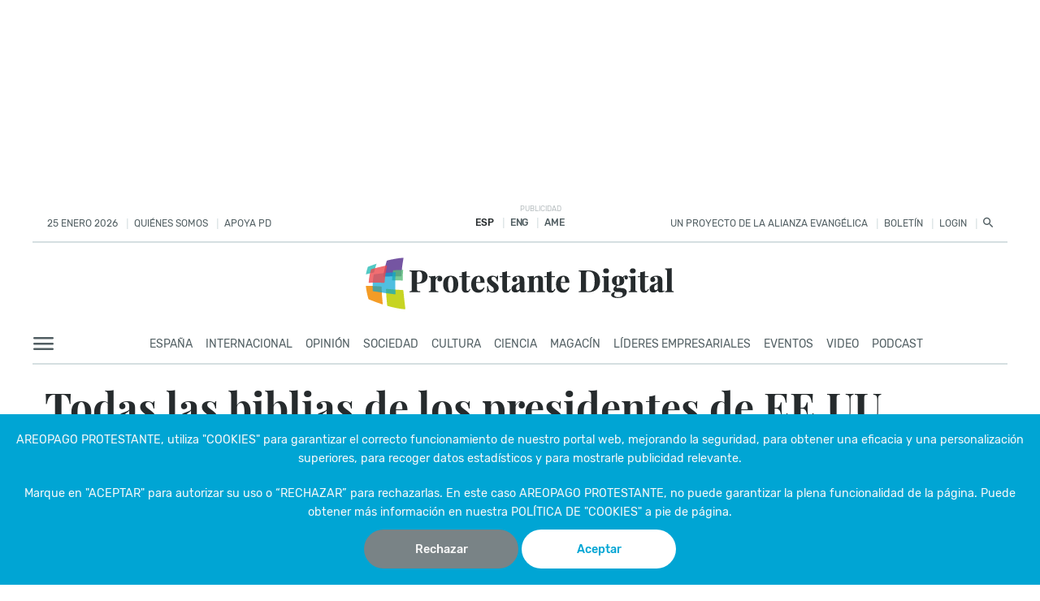

--- FILE ---
content_type: text/html; charset=UTF-8
request_url: https://protestantedigital.com/opinion/41279/todas-las-biblias-de-los-presidentes-de-eeuu
body_size: 44611
content:
<!DOCTYPE html>
<html lang="es">

<head>
    <meta charset="utf-8">
    <meta http-equiv="X-UA-Compatible" content="IE=edge">
    <meta name="viewport" content="width=device-width, initial-scale=1">
    <meta name="csrf-token" content="3amnIv3yNvsT40lDfbEw9ngfySdmp0DeH4FSsh1k">
            <title>Todas las biblias de los presidentes de EE.UU. - Protestante Digital</title>
        <meta name="title" content="Todas las biblias de los presidentes de EE.UU."/>
    <meta name="description"
          content="Donald Trump seguir&amp;aacute; la tradici&amp;oacute;n de la mayor&amp;iacute;a de Presidentes de EE.UU. usando la Biblia en la toma oficial de su cargo. Ser&amp;aacute;n dos: una que le regal&amp;oacute; su madre, y la de Abraham Lincoln.
"/>
    <meta name="keywords" content="Biblia, Donald Trump, Estados UnidosNoticias cristianas, protestante digital noticias, noticias evangelico, noticias iglesias,  noticias de religión"/>
    <meta name="date" content=" 2026-01-25T13:10:46 "/>
    
    <meta name="organization" content=" Protestante Digital  2026 "/>

<!-- ##IBEXCLU -->
    <!-- ##FBEXCLU -->
    <meta name="twitter:card" content="summary"/>
    <meta name="twitter:site" content="@protestanted"/>
    <meta name="twitter:title" content="Todas las biblias de los presidentes de EE.UU."/>
    <meta name="twitter:image" content="https://media.protestantedigital.com/imagenes/58811fa417c09_Lincolns-BibleG.jpg"/>
    <meta name="twitter:description"
          content="Donald Trump seguir&amp;aacute; la tradici&amp;oacute;n de la mayor&amp;iacute;a de Presidentes de EE.UU. usando la Biblia en la toma oficial de su cargo. Ser&amp;aacute;n dos: una que le regal&amp;oacute; su madre, y la de Abraham Lincoln.
"/>


    <meta property="og:locale" content="es_ES"/>
    <meta property="og:title" content="Todas las biblias de los presidentes de EE.UU."/>
    <meta property="og:description"
          content="Donald Trump seguir&aacute; la tradici&oacute;n de la mayor&iacute;a de Presidentes de EE.UU. usando la Biblia en la toma oficial de su cargo. Ser&aacute;n dos: una que le regal&oacute; su madre, y la de Abraham Lincoln.
"/>
    <meta property="og:url" content="https://protestantedigital.com/opinion/41279/todas-las-biblias-de-los-presidentes-de-eeuu"/>
    <meta property="og:type" content="article"/>
    <meta property="og:image" content="https://media.protestantedigital.com/imagenes/58811fa417c09_Lincolns-BibleG.jpg"/>
    <meta property="og:site_name" content="Protestante Digital"/>
    <meta property="fb:app_id" content="135240347035532"/>
    <meta itemprop="name" content="Todas las biblias de los presidentes de EE.UU."/>
    <meta itemprop="description"
          content="Donald Trump seguir&amp;aacute; la tradici&amp;oacute;n de la mayor&amp;iacute;a de Presidentes de EE.UU. usando la Biblia en la toma oficial de su cargo. Ser&amp;aacute;n dos: una que le regal&amp;oacute; su madre, y la de Abraham Lincoln.
"/>


    <meta itemprop="thumbnailUrl" content="https://media.protestantedigital.com/imagenes/58811fa417c09_Lincolns-BibleG.jpg"/>
    <meta itemprop="contentURL" content="https://protestantedigital.com/opinion/41279/todas-las-biblias-de-los-presidentes-de-eeuu"/> 
        <meta name="robots" content="index, follow">
        <link rel="preload" as="font" href="/fonts/Rubik-Medium.ttf" type="font/ttf" crossorigin="anonymous">
    <link rel="preload" as="font" href="/fonts/Rubik-Italic.ttf" type="font/ttf" crossorigin="anonymous">
    <link rel="preload" as="font" href="/fonts/Rubik-Regular.ttf" type="font/ttf" crossorigin="anonymous">
    <link rel="preload" as="font" href="/fonts/PlayfairDisplay-Bold.ttf" type="font/ttf" crossorigin="anonymous">
    <link rel="preload" as="font" href="/fonts/PlayfairDisplay-BoldItalic.ttf" type="font/ttf" crossorigin="anonymous">
    <link rel="preload" as="font" href="/fonts/pd-icons.ttf?b87bcd7b4c4a3b9ece834f8a56f50fba" type="font/ttf"
          crossorigin="anonymous">
    <link async rel="stylesheet" href="/css/app.css?id=1089b3bb0f1b0319b374"> 
    <link rel="stylesheet" href="/css/article_detalle.css?id=7869bc3777b6e3bb50c7">
    <style>
        .section-noticia-detalle .logo-head-content {
            margin-top: 60px;
        }
    </style>

        <link rel="canonical" href="https://protestantedigital.com/opinion/41279/todas-las-biblias-de-los-presidentes-de-eeuu" />
        <link rel="shortcut icon" href="/favicon.ico"/>
    <script async src="https://pagead2.googlesyndication.com/pagead/js/adsbygoogle.js"></script>

    <meta property="fb:pages" content="162099023810627"/>



<script async src="https://securepubads.g.doubleclick.net/tag/js/gpt.js"></script>
<script>

    var adslist = [
            

            {
                adsId:'div-gpt-ad-1623832060531-0',
                dimensions:[320, 100],
                name: '/22445106337/post_mobile_leaderboard_320x100' 
            },
            {
                adsId:'div-gpt-ad-1623832090414-0',
                dimensions:[728, 90],
                name: '/22445106337/post_desktop_leaderboard_728x90' 
            },
            {
                adsId:'div-gpt-ad-1623832402041-0',
                dimensions:[300, 600],
                name: '/22445106337/post_mobile_entre_contenido_300x600' 
            },
            {
                adsId:'div-gpt-ad-1623832454882-0',
                dimensions:[300, 600],
                name: '/22445106337/post_desktop_entre_contenido_300x600' 
            },
            {
                adsId:'div-gpt-ad-1623832500134-0',
                dimensions:[300, 250],
                name: '/22445106337/post_mobile_entre_contenido_300x250' 
            },
            {
                adsId:'div-gpt-ad-1623832538912-0',
                dimensions:[300, 250],
                name: '/22445106337/post_desktop_entre_contenido_300x250' 
            },
            {
                adsId:'div-gpt-ad-1623832571432-0',
                dimensions:[300, 250],
                name: '/22445106337/post_contenido_lateral_300x250' 
            },
            {
                adsId:'div-gpt-ad-1623832635805-0',
                dimensions:[728, 90],
                name: '/22445106337/home_desktop_superior_728x90' 
            },
            {
                adsId:'div-gpt-ad-1623832662610-0',
                dimensions:[120, 600],
                name: '/22445106337/home_desktop_lateral_120x600' 
            },
            {
                adsId:'div-gpt-ad-1623832695221-0',
                dimensions:[160, 600],
                name: '/22445106337/home_desktop_160x600_160x600' 
            },
            {
                adsId:'div-gpt-ad-1623832738621-0',
                dimensions:[970, 250],
                name: '/22445106337/home_desktop_superior_970x250' 
            },
            {
                adsId:'div-gpt-ad-1623832774710-0',
                dimensions:[980, 250],
                name: '/22445106337/home_desktop_superior_980x250' 
            },
            {
                adsId:'div-gpt-ad-1625829038928-0',
                dimensions:[300, 600],
                name: '/22445106337/300x600-portada' 
            },
            {
                adsId:'div-gpt-ad-1625829136144-0',
                dimensions:[300, 600],
                name: '/22445106337/300x600-espana' 
            },
            {
                adsId:'div-gpt-ad-1626798361132-0',
                dimensions:[300, 600],
                name: '/22445106337/300x600-espana-portada' 
            },
            {
                adsId:'div-gpt-ad-1626804914570-0',
                dimensions:[300, 600],
                name: '/22445106337/300x600-ciencia-portada' 
            },
            {
                adsId:'div-gpt-ad-1626804977159-0',
                dimensions:[300, 600],
                name: '/22445106337/300x600-ciencia-post' 
            },
            {
                adsId:'div-gpt-ad-1626805008707-0',
                dimensions:[300, 600],
                name: '/22445106337/300x600-cultura-portada' 
            },
            {
                adsId:'div-gpt-ad-1626805028206-0',
                dimensions:[300, 600],
                name: '/22445106337/300x600-cultura-post' 
            },
            {
                adsId:'div-gpt-ad-1626805063443-0',
                dimensions:[300, 600],
                name: '/22445106337/300x600-espana' 
            },
            {
                adsId:'div-gpt-ad-1626805082935-0',
                dimensions:[300, 600],
                name: '/22445106337/300x600-espana-portada' 
            },
            {
                adsId:'div-gpt-ad-1626805099929-0',
                dimensions:[300, 600],
                name: '/22445106337/300x600-estapana-post' 
            },
            {
                adsId:'div-gpt-ad-1626805113762-0',
                dimensions:[300, 600],
                name: '/22445106337/300x600-internacional-portada' 
            },
            {
                adsId:'div-gpt-ad-1626805126064-0',
                dimensions:[300, 600],
                name: '/22445106337/300x600-internacional-post' 
            },
            {
                adsId:'div-gpt-ad-1626805136427-0',
                dimensions:[300, 600],
                name: '/22445106337/300x600-magacine-portada' 
            },
            {
                adsId:'div-gpt-ad-1626805149218-0',
                dimensions:[300, 600],
                name: '/22445106337/300x600-magacine-post' 
            },
            {
                adsId:'div-gpt-ad-1626805164885-0',
                dimensions:[300, 600],
                name: '/22445106337/300x600-opinion-portada' 
            },
            {
                adsId:'div-gpt-ad-1626805175720-0',
                dimensions:[300, 600],
                name: '/22445106337/300x600-opinion-post' 
            },
            {
                adsId:'div-gpt-ad-1633771889934-0',
                dimensions:[970, 90],
                name: '/22445106337/portada-top-970x90' 
            },
            {
                adsId:'div-gpt-ad-1638483083842-0',
                dimensions:[320, 100],
                name: '/22445106337/post_mobile_leaderboard_320x100' 
            },
        ];

  window.googletag = window.googletag || {cmd: []};
  var anchorSlot;
  googletag.cmd.push(function() {
      // Anuncio ancla
    anchorSlot = googletag.defineOutOfPageSlot(
            '/22445106337/ancla-3-codigo', googletag.enums.OutOfPageFormat.BOTTOM_ANCHOR);
    if (anchorSlot) {
          anchorSlot
              // .setTargeting('anclaa', 'anchor')
              .addService(googletag.pubads());
              
        }

    adslist.forEach(el => {
        googletag.defineSlot(el.name, el.dimensions, el.adsId).addService(googletag.pubads());
    });
    // Define static ad slots.
        /*
        staticSlot = googletag.defineSlot(
              '/22445106337/ancla-3-codigo', [320, 50], 'ancla-id-1')
            .addService(googletag.pubads());
        */

    googletag.pubads().enableSingleRequest();
    googletag.pubads().setTargeting('Type', ['adhesion']);
    googletag.pubads().collapseEmptyDivs();
    googletag.enableServices();
  });
</script>



</head>

<body id="body" class="" >


<div id='ancla-id-1'>
  <script>
    googletag.cmd.push(function() { googletag.display('ancla-id-1'); });
  </script>
</div>


    

<div class="flex-center position-ref full-height">
    <div class="content content-main">

        <div class="app-limit">
            <div id="menus-app">
                <!-- Banners -->
                <banner-head :code="banner_code"></banner-head>

            

            
                <!-- opacity:-1*(head.opacity-1), -->

                    <pd-head 
                            :url-search="'https://protestantedigital.com/search'"
                            :hi="'HOLA'"
                            :user="''" 
                            :url-login="'https://protestantedigital.com/login'"
                            :is_login="false"
                            :link_login="'https://protestantedigital.com/settings'" 
                            :fixed-top="head.mstop"
                            :user-name="''" 
                            :gestor-link="'https://cms.protestantedigital.com/'"
                            :is_fixed="true"
                            :puedeinteresar="data_intere" 
                            :multimedia="data_multi" 
                            :sections="sections"
                            :url-useredit="''"
                            :logo="'https://protestantedigital.com/img/logo-pd.svg'"></pd-head>

                    <!-- Menu no movile -->
                    <nav2 :url-login="'https://protestantedigital.com/login'" :link-aboutus="'https://protestantedigital.com/quienes-somos'"
                          :link-help="'https://apoya.protestantedigital.com'" :date="'25 enero 2026 '"
                          :url-useredit="''" :url-search="'https://protestantedigital.com/search'"
                          :url-newsletter="'https://protestantedigital.com/newsletter'" :url-events="'/events'"
                          :url-eventsinfo="'https://protestantedigital.com/eventos/info'" :is_login="false"
                          :user="''" :helpus="'APOYA PD'"
                          :aboutus="'QUIÉNES SOMOS'" :esp="'ESP'" :eng="'ENG'"
                          :ame="'AME'" :boletin="'Boletín'"
                          :login="'LOGIN'"
                          :hi="'HOLA'" class="no-movile"></nav2>
                             <!-- Logo -->
                    <div id="img-logo" :style="{'max-width': head.img.maxwidth + 'px'}"
                         class="logo-head-content no-movile">

                        <a href="/">
                                                            <img  loading="lazy" class="img-fluid" src="/img/logo-pd.svg" title="Protestante Digital"
                                     alt="Protestante Digital">
                            
                        </a>
                    </div>
                
                                    <div id="m-stn" class="">


                        <nav-three :style="{opacity:this.head.opacity}"
                                   :items="[{&quot;name&quot;:&quot;Espa\u00f1a&quot;,&quot;slug&quot;:&quot;espana&quot;,&quot;url&quot;:&quot;espana&quot;},{&quot;name&quot;:&quot;INTERNACIONAL&quot;,&quot;slug&quot;:&quot;internacional&quot;,&quot;url&quot;:&quot;internacional&quot;},{&quot;name&quot;:&quot;OPINI\u00d3N&quot;,&quot;slug&quot;:&quot;opinion&quot;,&quot;url&quot;:&quot;opinion&quot;},{&quot;name&quot;:&quot;SOCIEDAD&quot;,&quot;slug&quot;:&quot;sociedad&quot;,&quot;url&quot;:&quot;sociedad&quot;},{&quot;name&quot;:&quot;CULTURA&quot;,&quot;slug&quot;:&quot;cultura&quot;,&quot;url&quot;:&quot;cultura&quot;},{&quot;name&quot;:&quot;CIENCIA&quot;,&quot;slug&quot;:&quot;ciencia&quot;,&quot;url&quot;:&quot;ciencia&quot;},{&quot;name&quot;:&quot;MAGAC\u00cdN&quot;,&quot;slug&quot;:&quot;magacin&quot;,&quot;url&quot;:&quot;magacin&quot;},{&quot;name&quot;:&quot;L\u00cdDERES EMPRESARIALES&quot;,&quot;slug&quot;:&quot;lideres-empresariales&quot;,&quot;url&quot;:&quot;lideres-empresariales&quot;},{&quot;name&quot;:&quot;EVENTOS&quot;,&quot;slug&quot;:&quot;eventos&quot;,&quot;url&quot;:&quot;eventos&quot;},{&quot;name&quot;:&quot;VIDEO&quot;,&quot;slug&quot;:&quot;video&quot;,&quot;url&quot;:&quot;multimedia\/v\u00eddeo&quot;},{&quot;name&quot;:&quot;podcast&quot;,&quot;slug&quot;:&quot;podcast&quot;,&quot;url&quot;:&quot;multimedia\/audio&quot;}]" class="no-movile"></nav-three>
                    </div>
                            </div>

            <div id="app-content">
                

    <section class="section-noticia-detalle">

        <!-- Bar -->

                
        

        <div class="app-container content-noticia">
            <div class="wrapper mb-3">
                <div class="noticia n1">
                                        <h1 class="">Todas las biblias de los presidentes de EE.UU.</h1>
                    <h2>Donald Trump seguir&aacute; la tradici&oacute;n de la mayor&iacute;a de Presidentes de EE.UU. usando la Biblia en la toma oficial de su cargo. Ser&aacute;n dos: una que le regal&oacute; su madre, y la de Abraham Lincoln.
</h2>
                </div>
                <!-- redes -->
                
                
                                    <div class="content-redes">
                        <card-titular :author-multi-name="' '" :title-stl="'Todas las biblias de los presidentes de EE.UU.'" :text="''"
                                    :redes="redes">
                        </card-titular>
                    </div>
                            </div>


            <section>
                
                                <div class="clearfix"></div>
                                    <p class="p-info-time">
                                                    <!-- <strong>Fuente:</strong>  -->
                            MundoCristiano.tv, CBN News ·
                                                                            <!-- <strong>Lugar:</strong>  -->
                                WASHINGTON ·
                                                        19 DE ENERO DE 2017 · 20:00 
                    </p>
                                

                                <img  loading="lazy" class="img-fluid" src="https://media.protestantedigital.com/imagenes/58811fa417c09_Lincolns-BibleG.jpg"
                     alt="Detalle de la Biblia de Abraham Lincoln,Biblia Lincoln, Abraham Lincoln">
                <div class="pull-right photo-info-content">
                    <span class="photo-info">Detalle de la Biblia de Abraham Lincoln</span>
                    <div class="line-botton"></div>
                </div>
                <div class="clearfix"></div>
            </section>

            <!-- <div class="line-app"></div> -->

            <!-- Titulares horizontal -->
            <div class="row pd-titular mr-0">
                <div class="col mt-50">
                    <div class="parrafo">
                        <p><strong>La inauguraci&oacute;n es un asunto pol&iacute;tico pero tambi&eacute;n incluye aspectos religiosos y radicionales, que aunque no son obligatorios, se siguen de forma habitual.</strong></p>

<p>Uno de ellos, por ejemplo, es la oraci&oacute;n por el presidente electo, y otro usar una Biblia especial para el juramento oficial.</p>

<p>Despu&eacute;s de elegir a los miembros de sus gabinetes, <strong>una de las decisiones que un nuevo presidente debe hacer es qu&eacute; libro utilizar&aacute; para la inauguraci&oacute;n. Aunque la Constituci&oacute;n no requiere que sea la Biblia, es una tradici&oacute;n consagrada que as&iacute; se haga</strong>.</p>

<p>Aunque ha habido excepciones. Varios presidentes rompieron la tradici&oacute;n: Hayes, Arthur y Teddy Roosevelt no usaron una Biblia, ni nada por el estilo. Tampoco Quincy Adams, pese a que era un cristiano devoto, que prest&oacute; su juramento sobre los libros de leyes y la Constituci&oacute;n.</p>

<p>&iquest;Y el 45&ordm; presidente de Estados Unidos? <strong>Donald Trump ha confirmado que cuando tome su cargo, usar&aacute; la Biblia que su madre le regal&oacute;, junto con la que Abraham Lincoln utiliz&oacute; cuando prest&oacute; su juramento.</strong></p>

<p>&nbsp;</p>

<p><strong>DESDE 1789</strong></p>

<p><strong>Esta presencia de la Biblia es una de las tradiciones m&aacute;s arraigadas ya que se remonta al primer presidente de Estados Unidos.</strong></p>

<p>Fue <strong>George Washington</strong> quien por primera vez hizo este uso en 1789. Un peri&oacute;dico inform&oacute; que al tomar su cargo se inclin&oacute; y bes&oacute; la Biblia por reverencia.</p>

<p>Desde entonces, cuatro presidentes han utilizado en su toma de posesi&oacute;n el mismo ejemplar de Washington, que ahora tiene m&aacute;s de 220 a&ntilde;os.</p>

<p>En 2005, al igual que muchos presidentes, <strong>George W. Bush</strong> us&oacute; una Biblia familiar, abierta en Isa&iacute;as 40:31, que dice: &quot;Pero los que esperan al Se&ntilde;or tendr&aacute;n nuevas fuerzas; levantar&aacute;n alas como las &aacute;guilas; correr&aacute;n, y no se cansar&aacute;n; caminar&aacute;n, y no se fatigar&aacute;n&quot;.</p>

<p><strong>Ronald Reagan</strong> tom&oacute; el juramento sobre la vieja Biblia de su madre, abierta en 2 Cr&oacute;nicas 7:14, que dice: &quot;Si se humillare mi pueblo, sobre el cual mi nombre es invocado, y oraren, y buscaren mi rostro, y se convirtieren de sus malos caminos; entonces yo oir&eacute; desde los cielos, y perdonar&eacute; sus pecados, y sanar&eacute; su tierra&quot;.</p>

<p>La Biblia de <strong>Dwight Eisenhower</strong> de West Point fue abierta en esa misma Escritura. Aunque tambi&eacute;n us&oacute; la Biblia de Washington, abierta en el libro de los Salmos, el libro preferido y m&aacute;s repetido en las inauguraciones presidenciales.</p>

<p>Pero Eisenhower no fue el primero en usar dos Biblias. <strong>Harry Truman</strong> fue quien comenz&oacute; esta pr&aacute;ctica, seguido por <strong>Richard Nixon</strong> y m&aacute;s recientemente el presidente <strong>Obama</strong> al iniciar su segundo mandato.</p>

<p>Obama se inspir&oacute; para su elecci&oacute;n en el 150 aniversario de la Proclamaci&oacute;n de la Emancipaci&oacute;n de los esclavos negros, usando la misma Biblia que Abraham Lincoln us&oacute; en su juramento. Y se apoy&oacute; en el 50 aniversario de la marcha en Washington para usar como segunda Biblia la de Martin Luther King Jr.</p>

                    </div>

                    <!-- App card -->
                    
                <!-- Activar luego -->

                    <!--  -->
                    <div class="line-app"></div>
                    <p class="text-noti-info-b">
                        Publicado en: <span class="text-turquoise"> <a href="https://protestantedigital.com">PROTESTANTE DIGITAL</a> - <a
                                    href="https://protestantedigital.com/opinion">Opinion</a></span>
                        - Todas las biblias de los presidentes de EE.UU.
                    </p>
                    <div style="margin-top:0" class="line-app"></div>

                </div>
                <!-- Publicidad -->
                <div class="col advertising mt-5">

                    <!-- 250 -->


                    <div class="adss-content">

                        <!-- if(strlen($data->adsleft3->codigo)>20)

                          endif -->
                        <banner-tres v-if="adsleft1!=null" >
                            <div v-html="adsleft1"></div>
                        </banner-tres>

                        <div v-if="relacionados.length>0" class="relacionado">
                            <h6 class="text-relacionado">RELACIONADOS</h6>

                            <card-titular class="line-disabled" :class_name="'second podcats-line'"
                                          :path_img="'https://media.protestantedigital.com/imagenes/'"
                                          :url_link="'https://protestantedigital.com'" :relacionados='relacionados'
                                          :cimg-stl="{'max-height':'245px'}"
                                          :title-stl="{'font-size':'25px'}"></card-titular>
                        </div>
                        <!-- if(strlen($data->adsleft2->codigo)>20)

                          endif -->
                        <banner-tres v-if="adsleft2!=null">
                            <div v-html="adsleft2"></div>
                        </banner-tres>


                        <!-- disabled -->
                        <div class="relacionado">
                            <h6 class="text-relacionado">LO MÁS LEÍDO EN PD</h6>
                            <div class="col">
                                
                                
                                                                            <a
                                                href="https://protestantedigital.com/de-par-en-par/1/el-mesias-del-pan-compartido">
                                            <div class="item">
                                                <div class="number">1</div>
                                                <div class="title">El Mesías del pan compartido</div>
                                            </div>
                                        </a>
                                                                                                        
                                
                                                                            <a
                                                href="https://protestantedigital.com/internacional/71294/philip-yancey-reconoce-adulterio-y-anuncia-que-se-retira-del-ministerio-publico">
                                            <div class="item">
                                                <div class="number">2</div>
                                                <div class="title">Philip Yancey reconoce adulterio y anuncia que se retira del ministerio público</div>
                                            </div>
                                        </a>
                                                                                                        
                                
                                                                            <a
                                                href="https://protestantedigital.com/kairos-y-cronos/38474/nucleos-protestantes-en-el-centro-historico-de-la-ciudad-de-mexico-1861-1873-iii">
                                            <div class="item">
                                                <div class="number">3</div>
                                                <div class="title">Núcleos protestantes en el centro histórico de la ciudad de México, 1861-1873 (III)</div>
                                            </div>
                                        </a>
                                                                                                        
                                
                                                                            <a
                                                href="https://protestantedigital.com/internacional/71286/maduro-cae-tras-una-operacion-militar-ordenada-por-trump">
                                            <div class="item">
                                                <div class="number">4</div>
                                                <div class="title">Maduro cae tras una operación militar ordenada por Trump</div>
                                            </div>
                                        </a>
                                                                                                        
                                
                                                                            <a
                                                href="https://protestantedigital.com/internacional/71307/duelo-por-los-40-fallecidos-en-la-tragedia-de-crans-montana-orad-que-familiares-encuentren-nueva-esperanza">
                                            <div class="item">
                                                <div class="number">5</div>
                                                <div class="title">Duelo por los 40 fallecidos en la tragedia de Crans - Montana: “Orad que familiares encuentren nueva esperanza”</div>
                                            </div>
                                        </a>
                                                                                                                                    </div>
                        </div>


                        <!-- if(strlen($data->adsleft1->codigo)>20)

                          endif -->
                        <banner-tres v-if="adsleft3!=null">
                            <div v-html="adsleft3"></div>
                        </banner-tres>

                    </div>


                </div>

            
            </div>


            <!-- comments -->
            <comments @login="set_login_status($event)" id="comment" :opened="toOpen" @clicklog="onClick($event)"
                      @newcomment="newComment($event)" :errors="errors" :loading="loading" :login="dataLogin"
                      :comments="comments"
                      :count-coments="1"
                      :clear-fieldcoment="clearFieldComment" :update-comment="commentUpdate"
                      :link-legal="'https://protestantedigital.com/normas-de-comentarios'" @onlikes="likes($event)"
                      @newcommentparent="newCommentParent($event)"></comments>

            <!-- Patrocinantes -->
            <!-- <patrocinantes></patrocinantes> -->

            <!-- Colaboradores -->
            <!-- <colaboradores></colaboradores> -->


        </div>

        <!-- <app-footer></app-footer> -->

        <div class="app-container">


        </div>

    </section>




            </div>

        </div>

        <!-- Footer -->

        <div id="app-footer">
            <div class="app-footer app-limit">
                <app-footer :info="info" :items="menu" :footer="subfooter"></app-footer>
            </div>
        </div>


    </div>
</div>
<script>
    var linkArticle = '';
</script>
<script>

    var urlLanding = "https:\/\/protestantedigital.com";
    // para movil
    var width_screen = document.body.offsetWidth;

    function updateWindowSize() {
        if (document.body && document.body.offsetWidth) {
            width_screen = document.body.offsetWidth;
        }
        if (document.compatMode == 'CSS1Compat' &&
            document.documentElement &&
            document.documentElement.offsetWidth) {
            width_screen = document.documentElement.offsetWidth;
        }
        if (window.innerWidth) {
            width_screen = window.innerWidth;
        }
    }


    var vjs_is_fixed = false;
    var info = "Las opiniones vertidas por nuestros colaboradores se realizan a nivel personal, pudiendo coincidir o no con\n    la postura de la direcci\u00f3n de Protestante Digital";
    var menu = [{
        name: 'Contacto',
        url: 'https://protestantedigital.com/contact',
        active: 'false',
    },
        {
            name: 'Contrata publicidad',
            url: 'https://protestantedigital.com/publicidad',
            active: 'false',
        },
        {
            name: 'Autores',
            url: 'https://protestantedigital.com/autores',
            active: 'false',
        },
        {
            name: 'RSS',
            url: 'https://protestantedigital.com/rss',
            active: 'false',
        },
    ];
    var subfooter = [{
        name: 'AVISO LEGAL  ·',
        url: 'https://protestantedigital.com/aviso-legal',
    },
        {
            name: 'POLÍTICA DE PRIVACIDAD  ·',
            url: 'https://protestantedigital.com/politica-de-privacidad',
        },
        {
            name: 'POLÍTICA DE COOKIES',
            url: 'https://protestantedigital.com/politica-de-cookies',
        }
    ];
    var sections_data = [{
        name: 'España',
        url: 'https://protestantedigital.com/espana',
    },
        {
            name: 'internacional',
            url: 'https://protestantedigital.com/internacional',
        },
        // {
        //     name: 'main.mundo',
        //     url: 'https://protestantedigital.com/mundo',
        // },
        {
            name: 'opinión',
            url: 'https://protestantedigital.com/opinion',
        },
        {
            name: 'magacín',
            url: 'https://protestantedigital.com/magacin',
        },
        {
            name: 'sociedad',
            url: 'https://protestantedigital.com/sociedad',
        },
        {
            name: 'cultura',
            url: 'https://protestantedigital.com/cultura',
        },
        {
            name: 'Ciencia',
            url: 'https://protestantedigital.com/ciencia',
        },
        {
            name: 'magacín',
            url: 'https://protestantedigital.com/magacin',
        },
        {
            name: 'Líderes empresariales',
            url: 'https://protestantedigital.com/lideres-empresariales',
        },
        {
            name: 'eventos',
            url: 'https://protestantedigital.com/eventos',
        },

    ];
    var multimedia_data = [
        {
            name: 'VÍDEO',
            url: 'https://protestantedigital.com/multimedia/v%C3%ADdeo',
        },
        {
            name: 'PODCAST',
            url: 'https://protestantedigital.com/multimedia/audio',
        },
    ];
    var puedeinteresar_data = [{
        name: 'QUIÉNES SOMOS',
        url: 'https://protestantedigital.com/quienes-somos',
    },
        {
            name: 'APOYA PD',
            url: 'https://apoya.protestantedigital.com',
        },
        {
            name: 'NEWSLETTER',
            url: 'https://protestantedigital.com/newsletter',
        },
    ];


    // banner top
        var top_banner = {"publi_banner_id":299,"codigo":"\u003C!-- \/22445106337\/home_desktop_superior_970x250 --\u003E\r\n\u003Cdiv class=\u0022ads-show-desktop\u0022\u003E \r\n\u003Cdiv id=\u0027div-gpt-ad-1623832738621-0\u0027 style=\u0027min-width: 970px; min-height: 250px;\u0027\u003E\r\n\u003C\/div\u003E\r\n\u003C\/div\u003E\r\n\r\n\u003Cdiv class=\u0022ads-show-movil\u0022\u003E \r\n\r\n\u003Cdiv id=\u0027div-gpt-ad-1623832060531-0\u0027 style=\u0027min-width: 320px; min-height: 100px;\u0027\u003E\r\n\r\n\u003C\/div\u003E\r\n\u003C\/div\u003E\r\n","wallpaper":null,"publi_area_id":1,"title_cover":null,"url":null,"title_italic_cover":"","photo":"https:\/\/media.protestantedigital.com\/imagenes\/","is_audio":0,"is_video":0,"podcats":[],"ads":null,"blog_url":null,"subcategory":null};
    </script>

<script src="/js/manifest.js?id=7db827d654313dce4250"></script>
<script src="/js/vendor.js?id=c336895e944a7eb464cb"></script>
<script src="/js/app.js?id=e567b82962904c0311cd&v2"></script>


<script>
    setTimeout(() => {
        updateWindowSize();
    }, 600);
    window.onresize = function (event) {
        updateWindowSize();
    }
</script>




    <script>
        var data = {"is_detalle":true,"top_banner":{"publi_banner_id":299,"codigo":"\u003C!-- \/22445106337\/home_desktop_superior_970x250 --\u003E\r\n\u003Cdiv class=\u0022ads-show-desktop\u0022\u003E \r\n\u003Cdiv id=\u0027div-gpt-ad-1623832738621-0\u0027 style=\u0027min-width: 970px; min-height: 250px;\u0027\u003E\r\n\u003C\/div\u003E\r\n\u003C\/div\u003E\r\n\r\n\u003Cdiv class=\u0022ads-show-movil\u0022\u003E \r\n\r\n\u003Cdiv id=\u0027div-gpt-ad-1623832060531-0\u0027 style=\u0027min-width: 320px; min-height: 100px;\u0027\u003E\r\n\r\n\u003C\/div\u003E\r\n\u003C\/div\u003E\r\n","wallpaper":null,"publi_area_id":1,"url":null,"title_italic_cover":"","photo":"https:\/\/media.protestantedigital.com\/imagenes\/","is_audio":0,"is_video":0,"podcats":[],"ads":null,"blog_url":null,"subcategory":null},"meta":{"section":"opinion","description":"Donald Trump seguira la tradicion de la mayoria de Presidentes de EEUU usando la Biblia en la toma oficial de su cargo Seran dos una que le regalo su madre y la de Abraham Lincoln","img":"https:\/\/media.protestantedigital.com\/imagenes\/58811fa417c09_Lincolns-BibleG.jpg","img_min":"https:\/\/media.protestantedigital.com\/imagenes\/58811fa41b23f_Lincolns-BibleP.jpg","url":"https:\/\/protestantedigital.com\/opinion\/41279\/todas-las-biblias-de-los-presidentes-de-eeuu","date_publish":"19 DE ENERO DE 2017 \u00b7 20:00","date_edit":"2017-01-20 08:34:04","follow":0,"keywords":"Biblia, Donald Trump, Estados UnidosNoticias cristianas, protestante digital noticias, noticias evangelico, noticias iglesias,  noticias de religi\u00f3n","canonical":null,"view_detalle":true},"title":"Todas las biblias de los presidentes de EE.UU.","comments":[{"comment_id":99602,"user_id":null,"is_anonimo":null,"mensaje":"Me surge una duda:\u00bfEn los EEUU esto est\u00e1 muy bien porque son religiosamente de nuestra cuerda y en cambio En Espa\u00f1a est\u00e1 mal, fatal cuando se jura sobre un crucifijo y una biblia?.","nombre":"quim","email":"joaquim_gonzalez@hotmail.com","ip":"81.45.138.144","count_like":null,"count_notlike":null,"parent_comment_id":null,"parent_order_by":"","relation_type_id":201,"id":41279,"publicate_date":"2017-01-23 09:02:10","sys_status_id":4,"sys_modify_user_id":null,"sys_created_date":"2017-01-23 09:02:10","sys_modify_date":"2017-01-23 09:02:10","is_tocomming":false,"comment_forbbiden":false,"loading":false}],"relacionados":[{"article_id":41254,"article_category_id":1,"article_categorysub_id":2,"title":"Cuatro pastores participar\u00e1n en la toma de posesi\u00f3n de Trump","is_title_italic":null,"img_min":"587e0a2532e78_thumbRNS-SALKIN-OPED090816copiaP.jpg","url_name":"Cuatro_pastores_participar\u00e1n_en_la_toma_de_posesi\u00f3n_de_Trump","article_categorysub_name":"Internacional","publicate_date":"2017-01-17 11:54:00","url":"https:\/\/protestantedigital.com\/internacional\/41254\/cuatro-pastores-participaran-en-la-toma-de-posesion-de-trump","title_italic_cover":"","photo":"https:\/\/media.protestantedigital.com\/imagenes\/","is_audio":0,"is_video":0,"podcats":[{"article_category_id":1,"article_categorysub_id":2,"article_categorysub_name":"Internacional","article_id":40718,"img_min":"https:\/\/media.protestantedigital.com\/imagenes\/582370dc58026_TrumocopiaTcopiaP.png","is_title_italic":null,"publicate_date":"2016-11-09 18:34:00","title":"Evang\u00e9licos opinan sobre la victoria de Trump","url":"https:\/\/protestantedigital.com\/internacional\/40718\/evangelicos-opinan-sobre-la-victoria-de-trump","url_name":"Evang\u00e9licos_opinan_sobre_la_victoria_de_Trump"},{"article_category_id":1,"article_categorysub_id":2,"article_categorysub_name":"Internacional","article_id":40670,"img_min":"https:\/\/media.protestantedigital.com\/imagenes\/581c80c2e50ce_white-house-754766_640copiaTcopiaP.jpg","is_title_italic":null,"publicate_date":"2016-11-04 12:27:00","title":"El \u2018efecto Trump\u2019 cambia el discurso moral de los evang\u00e9licos","url":"https:\/\/protestantedigital.com\/internacional\/40670\/el-efecto-trump-cambia-el-discurso-moral-de-los-evangelicos","url_name":"El_\u2018efecto_Trump\u2019_cambia_el_discurso_moral_de_los_evang\u00e9licos"}],"ads":null,"blog_url":null,"subcategory":{"article_categorysub_id":2,"article_category_id":1,"name":"Internacional","description":null,"tags":"Europa, \u00c1frica, Israel, Estados Unidos","is_home":null,"priority_home":null,"sys_status_id":null,"autor":"60\/Redaccion_PD","sys_created_user_id":null,"sys_modify_user_id":null,"sys_created_date":"2026-01-15 15:21:23","sys_modify_date":null}}],"article":{"article_id":41279,"article_id_old":null,"article_relacionados_id_old":null,"article_category_id":1,"article_categorysub_id":4,"article_categorysub_name":"Opinion","title":"Todas las biblias de los presidentes de EE.UU.","title_cover":null,"is_title_italic":null,"is_title_italic_cover":0,"pretitle":"","entradilla":"Donald Trump seguir\u0026aacute; la tradici\u0026oacute;n de la mayor\u0026iacute;a de Presidentes de EE.UU. usando la Biblia en la toma oficial de su cargo. Ser\u0026aacute;n dos: una que le regal\u0026oacute; su madre, y la de Abraham Lincoln.\r\n","entradilla_cover":null,"place":"WASHINGTON","translateby":"","tags":[{"url":"https:\/\/protestantedigital.com\/tag\/biblia","name":"Biblia"},{"url":"https:\/\/protestantedigital.com\/tag\/donald-trump","name":"Donald Trump"},{"url":"https:\/\/protestantedigital.com\/tag\/estados-unidos","name":"Estados Unidos"}],"tags_search":"Biblia,Donald_Trump,Estados_Unidos","author":[],"sources":"MundoCristiano.tv, CBN News","url_name":"Todas_las_biblias_de_los_presidentes_de_EEUU","publicacion":"\u003Cp\u003E\u003Cstrong\u003ELa inauguraci\u0026oacute;n es un asunto pol\u0026iacute;tico pero tambi\u0026eacute;n incluye aspectos religiosos y radicionales, que aunque no son obligatorios, se siguen de forma habitual.\u003C\/strong\u003E\u003C\/p\u003E\r\n\r\n\u003Cp\u003EUno de ellos, por ejemplo, es la oraci\u0026oacute;n por el presidente electo, y otro usar una Biblia especial para el juramento oficial.\u003C\/p\u003E\r\n\r\n\u003Cp\u003EDespu\u0026eacute;s de elegir a los miembros de sus gabinetes, \u003Cstrong\u003Euna de las decisiones que un nuevo presidente debe hacer es qu\u0026eacute; libro utilizar\u0026aacute; para la inauguraci\u0026oacute;n. Aunque la Constituci\u0026oacute;n no requiere que sea la Biblia, es una tradici\u0026oacute;n consagrada que as\u0026iacute; se haga\u003C\/strong\u003E.\u003C\/p\u003E\r\n\r\n\u003Cp\u003EAunque ha habido excepciones. Varios presidentes rompieron la tradici\u0026oacute;n: Hayes, Arthur y Teddy Roosevelt no usaron una Biblia, ni nada por el estilo. Tampoco Quincy Adams, pese a que era un cristiano devoto, que prest\u0026oacute; su juramento sobre los libros de leyes y la Constituci\u0026oacute;n.\u003C\/p\u003E\r\n\r\n\u003Cp\u003E\u0026iquest;Y el 45\u0026ordm; presidente de Estados Unidos? \u003Cstrong\u003EDonald Trump ha confirmado que cuando tome su cargo, usar\u0026aacute; la Biblia que su madre le regal\u0026oacute;, junto con la que Abraham Lincoln utiliz\u0026oacute; cuando prest\u0026oacute; su juramento.\u003C\/strong\u003E\u003C\/p\u003E\r\n\r\n\u003Cp\u003E\u0026nbsp;\u003C\/p\u003E\r\n\r\n\u003Cp\u003E\u003Cstrong\u003EDESDE 1789\u003C\/strong\u003E\u003C\/p\u003E\r\n\r\n\u003Cp\u003E\u003Cstrong\u003EEsta presencia de la Biblia es una de las tradiciones m\u0026aacute;s arraigadas ya que se remonta al primer presidente de Estados Unidos.\u003C\/strong\u003E\u003C\/p\u003E\r\n\r\n\u003Cp\u003EFue \u003Cstrong\u003EGeorge Washington\u003C\/strong\u003E quien por primera vez hizo este uso en 1789. Un peri\u0026oacute;dico inform\u0026oacute; que al tomar su cargo se inclin\u0026oacute; y bes\u0026oacute; la Biblia por reverencia.\u003C\/p\u003E\r\n\r\n\u003Cp\u003EDesde entonces, cuatro presidentes han utilizado en su toma de posesi\u0026oacute;n el mismo ejemplar de Washington, que ahora tiene m\u0026aacute;s de 220 a\u0026ntilde;os.\u003C\/p\u003E\r\n\r\n\u003Cp\u003EEn 2005, al igual que muchos presidentes, \u003Cstrong\u003EGeorge W. Bush\u003C\/strong\u003E us\u0026oacute; una Biblia familiar, abierta en Isa\u0026iacute;as 40:31, que dice: \u0026quot;Pero los que esperan al Se\u0026ntilde;or tendr\u0026aacute;n nuevas fuerzas; levantar\u0026aacute;n alas como las \u0026aacute;guilas; correr\u0026aacute;n, y no se cansar\u0026aacute;n; caminar\u0026aacute;n, y no se fatigar\u0026aacute;n\u0026quot;.\u003C\/p\u003E\r\n\r\n\u003Cp\u003E\u003Cstrong\u003ERonald Reagan\u003C\/strong\u003E tom\u0026oacute; el juramento sobre la vieja Biblia de su madre, abierta en 2 Cr\u0026oacute;nicas 7:14, que dice: \u0026quot;Si se humillare mi pueblo, sobre el cual mi nombre es invocado, y oraren, y buscaren mi rostro, y se convirtieren de sus malos caminos; entonces yo oir\u0026eacute; desde los cielos, y perdonar\u0026eacute; sus pecados, y sanar\u0026eacute; su tierra\u0026quot;.\u003C\/p\u003E\r\n\r\n\u003Cp\u003ELa Biblia de \u003Cstrong\u003EDwight Eisenhower\u003C\/strong\u003E de West Point fue abierta en esa misma Escritura. Aunque tambi\u0026eacute;n us\u0026oacute; la Biblia de Washington, abierta en el libro de los Salmos, el libro preferido y m\u0026aacute;s repetido en las inauguraciones presidenciales.\u003C\/p\u003E\r\n\r\n\u003Cp\u003EPero Eisenhower no fue el primero en usar dos Biblias. \u003Cstrong\u003EHarry Truman\u003C\/strong\u003E fue quien comenz\u0026oacute; esta pr\u0026aacute;ctica, seguido por \u003Cstrong\u003ERichard Nixon\u003C\/strong\u003E y m\u0026aacute;s recientemente el presidente \u003Cstrong\u003EObama\u003C\/strong\u003E al iniciar su segundo mandato.\u003C\/p\u003E\r\n\r\n\u003Cp\u003EObama se inspir\u0026oacute; para su elecci\u0026oacute;n en el 150 aniversario de la Proclamaci\u0026oacute;n de la Emancipaci\u0026oacute;n de los esclavos negros, usando la misma Biblia que Abraham Lincoln us\u0026oacute; en su juramento. Y se apoy\u0026oacute; en el 50 aniversario de la marcha en Washington para usar como segunda Biblia la de Martin Luther King Jr.\u003C\/p\u003E\r\n","rank_1star":1,"rank_2star":null,"rank_3star":null,"rank_4star":3,"rank_5star":8,"image_path_min":"58811fa41b23f_Lincolns-BibleP.jpg","image_path_portada":"58811fa417cd2_Lincolns-BibleT.jpg","image_link":null,"image_path_top":"58811fa417c09_Lincolns-BibleG.jpg","image_desc":["Detalle de la Biblia de Abraham Lincoln","Biblia Lincoln, Abraham Lincoln"],"media_source":null,"is_comments_read":1,"is_comments_write":1,"is_follow":0,"count_view":11185,"count_view_week":83,"quiz_id":null,"multimedia_article_id":null,"count_comment":1,"publicate_date":"19 DE ENERO DE 2017 \u00b7 20:00","sys_last_view":"2026-01-24 15:52:20","sys_status_id":4,"sys_created_user_id":null,"is_mosaico":null,"url_canonical":null,"sys_modify_user_id":6,"sys_created_date":"2017-01-19 20:18:41","sys_modify_date":"2017-01-20 08:34:04","publicate_time":"20:00","publicate_date_date":"19 DE ENERO DE 2017","publicate_date_time":"20:00 CET","blogs_url":"https:\/\/protestantedigital.com\/opinion","quiz":null,"url":"https:\/\/protestantedigital.com\/opinion\/41279\/todas-las-biblias-de-los-presidentes-de-eeuu","title_italic_cover":"","photo":"https:\/\/media.protestantedigital.com\/imagenes\/58811fa417c09_Lincolns-BibleG.jpg","is_audio":0,"is_video":0,"podcats":[{"article_category_id":1,"article_categorysub_id":2,"article_categorysub_name":"Internacional","article_id":41254,"img_min":"https:\/\/media.protestantedigital.com\/imagenes\/587e0a2532e78_thumbRNS-SALKIN-OPED090816copiaP.jpg","is_title_italic":null,"publicate_date":"2017-01-17 11:54:00","title":"Cuatro pastores participar\u00e1n en la toma de posesi\u00f3n de Trump","url":"https:\/\/protestantedigital.com\/internacional\/41254\/cuatro-pastores-participaran-en-la-toma-de-posesion-de-trump","url_name":"Cuatro_pastores_participar\u00e1n_en_la_toma_de_posesi\u00f3n_de_Trump"}],"ads":null,"blog_url":null,"subcategory":{"article_categorysub_id":4,"article_category_id":1,"name":"Opinion","description":null,"tags":"Tu blog, Editorial, Juan Antonio Monroy","is_home":null,"priority_home":null,"sys_status_id":null,"autor":"97\/Jose_de_Segovia","sys_created_user_id":null,"sys_modify_user_id":null,"sys_created_date":"2021-07-30 10:07:12","sys_modify_date":null}},"top":[{"article_id":1,"article_id_old":2666,"article_relacionados_id_old":40121,"article_category_id":2,"article_categorysub_id":388,"title":"El Mes\u00edas del pan compartido","title_cover":null,"is_title_italic":null,"is_title_italic_cover":0,"pretitle":"Retazos del evangelio a los pobres (XX)","entradilla":"\u201cAconteci\u00f3 que estando Jes\u00fas a la mesa en casa de Lev\u00ed, muchos publicanos y pecadores estaban tambi\u00e9n a la mesa juntamente con Jes\u00fas y sus disc\u00edpulos\u2026\u201d. Marcos 2: 15. Texto completo en Marcos 2:13-17.","entradilla_cover":null,"image_path_min":null,"image_path_portada":null,"image_desc":null,"image_link":null,"image_path_top":null,"place":null,"translateby":null,"tags":"Mes\u00edas, compartido","tags_search":"Mesias,compartido","author":[],"sources":null,"url_name":"El_Mesias_del_pan_compartido","publicacion":"\n\u003Cp\u003E\n\t\u0026ldquo;Aconteci\u0026oacute; que estando Jes\u0026uacute;s a la mesa en casa de Lev\u0026iacute;, muchos publicanos y pecadores estaban tambi\u0026eacute;n a la mesa juntamente con Jes\u0026uacute;s y sus disc\u0026iacute;pulos\u0026hellip;\u0026rdquo;. Marcos 2: 15. Texto completo en Marcos 2:13-17.\u003C\/p\u003E\n\u003Cp\u003E\n\t\u003Cstrong\u003ELa mesa compartida, adem\u0026aacute;s de tener todas las caracter\u0026iacute;sticas muy especiales en aquella \u0026eacute;poca, va mucho m\u0026aacute;s all\u0026aacute; del hecho necesario y solidario de dar de comer o el hecho de la acogida incondicional\u003C\/strong\u003Esin establecer divisiones entre puros e impuros, ricos y pobres, integrados o desclasados. Jes\u0026uacute;s tambi\u0026eacute;n es ese pan que se ofrece para ser compartido en cualquier situaci\u0026oacute;n, en los focos de conflicto, en medio de los hambrientos del mundo, fuera del templo, en las casas, en las f\u0026aacute;bricas, all\u0026iacute; donde los hombres son oprimidos, excluidos y despojados de su dignidad.\u003C\/p\u003E\n\u003Cp\u003E\n\tPor eso el tema de la mesa compartida va mucho m\u0026aacute;s all\u0026aacute; del hecho del deber de compartir el pan con los excluidos o estigmatizados, con los pobres y los que son rechazados como impuros. \u003Cstrong\u003EJes\u0026uacute;s es el Mes\u0026iacute;as del pan compartido\u003C\/strong\u003E. Hay una trascendencia que nos lleva a considerar la b\u0026uacute;squeda de la justicia en el mundo, el trabajo por una mejor redistribuci\u0026oacute;n de los bienes del planeta tierra, la dignificaci\u0026oacute;n de las personas y la acci\u0026oacute;n social cristiana, la Diacon\u0026iacute;a, como temas impregnados de unos valores transcendentes. Es por eso que se puede hablar de la Teolog\u0026iacute;a de la Acci\u0026oacute;n Social, la Teolog\u0026iacute;a de la b\u0026uacute;squeda de la justicia, la Teolog\u0026iacute;a de la liberaci\u0026oacute;n de los oprimidos, la Teolog\u0026iacute;a de dar de comer a los hambrientos.\u003C\/p\u003E\n\u003Cp\u003E\n\tEn el ejemplo de Jes\u0026uacute;s, en el ejemplo de su mesa compartida, hay pan para todos a la vez que \u0026Eacute;l mismo se ofrece como pan compartido. Su milagro no consiste solamente en la multiplicaci\u0026oacute;n de los panes y los peces, sino que tambi\u0026eacute;n, en sus comidas compartidas, nos deja los retazos de lo que debe ser la vida cristiana, los retazos del Evangelio a los pobres. Multiplica el pan y acoge en su mesa, a la vez que, ofreci\u0026eacute;ndose como pan compartido, rompe todo tipo de ataduras que hace que unos hombres sean esclavos de otros. Jes\u0026uacute;s con sus comidas es liberador. Hace pedazos las normas y las leyes de pureza de los jud\u0026iacute;os religiosos que, consider\u0026aacute;ndose puros, exclu\u0026iacute;an a los m\u0026aacute;s d\u0026eacute;biles haciendo divisiones sociales entre puros e impuros, integrados y excluidos.\u003C\/p\u003E\n\u003Cp\u003E\n\t\u003Cstrong\u003ECuando Jes\u0026uacute;s re\u0026uacute;ne a las personas en torno a su mesa, cuando se ofrece como pan compartido, rompe toda barrera que separa a los hombres\u003C\/strong\u003Ey que les clasifica entre dignos e indignos. En la mesa compartida, nadie se queda fuera ni pasa hambre, pero, a su vez, se encuentra con la figura de Jes\u0026uacute;s como pan compartido en una especie de banquete de encuentro humano en donde no se distingue el rico del pobre, porque en su presencia no puede hacerse divisiones entre ricos y pobres, entre proscritos e integrados, entre oprimidos y opresores. El pan es para todos, se da de forma gratuita. En la figura de Jes\u0026uacute;s como pan compartido, se muestra el Mes\u0026iacute;as de la acogida universal en donde se acogen a los \u0026uacute;ltimos y excluidos y se les pone como los primeros, como los integrados y acogidos en los brazos del Maestro.\u003C\/p\u003E\n\u003Cp\u003E\n\t\u003Cstrong\u003ECuando no redistribuimos los bienes de la tierra con equidad, estamos apartando de nosotros al Mes\u0026iacute;as del pan compartido\u003C\/strong\u003E, no le seguimos aunque estemos visitando su templo d\u0026iacute;a tras d\u0026iacute;a; cuando estamos haciendo grupos y separaciones entre grupos humanos, dejando a muchos en la estacada, tirados al lado del camino, no lo estamos haciendo como seguidores del Jes\u0026uacute;s de la mesa compartida; cuando estamos considerando como exitosos\u0026nbsp; a los acumuladores del mundo y rindiendo pleites\u0026iacute;a a los que adoran al dios de las riquezas, envidiando sus \u0026eacute;xitos, estamos olvidando al Jes\u0026uacute;s de la mesa comunitaria; cuando pasamos de largo ante el grito de los pobres, hambrientos y marginados del mundo, nos estamos autoexcluyendo como invitados al banquete del Reino.\u0026nbsp;\u003C\/p\u003E\n\u003Cp\u003E\n\tS\u0026oacute;lo cumpliendo nuestros deberes de projimidad, de atenci\u0026oacute;n al pr\u0026oacute;jimo apaleado y tirado al lado del camino, podremos entender y seguir al Mes\u0026iacute;as del pan compartido, de la comida universal, del banquete del Reino. Siguiendo a este Jes\u0026uacute;s es la \u0026uacute;nica manera de que nosotros tambi\u0026eacute;n aprendamos a multiplicar el pan, a no hacer divisiones entre grupos, a ser solidarios y serviciales con el pr\u0026oacute;jimo necesitado, buscadores de justicia y agentes de liberaci\u0026oacute;n de un Reino que nos necesita para expandir sus valores en un mundo desigual e injusto. S\u0026oacute;lo siguiendo a este Jes\u0026uacute;s como el pan compartido, podremos nosotros tambi\u0026eacute;n formar nuestra mesa comunitaria en la tierra en donde nadie debe ser excluido, donde nadie debe ser marginado.\u003C\/p\u003E\n\u003Cp\u003E\n\t\u003Cstrong\u003EEn la mesa compartida, el que tiene debe dar al que no tiene. El que sigue al Maestro debe ser como un promotor de justicia, de una humanidad m\u0026aacute;s justa y con una mejor redistribuci\u0026oacute;n de los bienes del planeta tierra, debe ser acogedor del otro, del que est\u0026aacute; en una situaci\u0026oacute;n de rechazo, pobreza o exclusi\u0026oacute;n.\u003C\/strong\u003EEl Jes\u0026uacute;s del pan compartido se nos muestra como modelo a seguir, como ejemplo de acogida, transmisor del modelo que debe seguir todo disc\u0026iacute;pulo del Maestro: el del pan y la mesa compartida en la que tambi\u0026eacute;n se comparte la palabra y el amor que debe reinar entre todos los hombres de la tierra.\u003C\/p\u003E\n","media_source":null,"quiz_id":null,"multimedia_article_id":null,"is_comments_read":1,"is_comments_write":1,"is_follow":0,"rank_1star":null,"rank_2star":null,"rank_3star":null,"rank_4star":null,"rank_5star":null,"count_view":47480,"count_view_week":31658,"count_comment":null,"publicate_date":"2011-01-30 20:14:00","sys_last_view":"2026-01-25 11:15:14","is_mosaico":null,"sys_status_id":4,"sys_created_user_id":null,"sys_modify_user_id":null,"sys_created_date":"2011-01-30 20:14:00","sys_modify_date":"2011-01-30 20:14:00","url_canonical":null,"hide_entradilla":0,"hide_photo":0,"url":"https:\/\/protestantedigital.com\/de-par-en-par\/1\/el-mesias-del-pan-compartido","title_italic_cover":"","photo":"https:\/\/media.protestantedigital.com\/imagenes\/","is_audio":0,"is_video":0,"podcats":[],"ads":null,"blog_url":"https:\/\/protestantedigital.com\/blogs\/388\/de-par-en-par","subcategory":{"article_categorysub_id":388,"article_category_id":2,"name":"De par en par","description":"","tags":null,"is_home":1,"priority_home":997,"sys_status_id":4,"autor":"96\/Juan_Simarro","sys_created_user_id":null,"sys_modify_user_id":null,"sys_created_date":"2020-01-07 17:03:54","sys_modify_date":"2014-09-03 14:35:49"}},{"article_id":71294,"article_id_old":null,"article_relacionados_id_old":null,"article_category_id":1,"article_categorysub_id":2,"title":"Philip Yancey reconoce adulterio y anuncia que se retira del ministerio p\u00fablico","title_cover":"Philip Yancey reconoce adulterio y anuncia que se retira del ministerio p\u00fablico","is_title_italic":0,"is_title_italic_cover":0,"pretitle":"","entradilla":"\u003Cp\u003EEl reconocido autor ha confesado\u0026nbsp;una relaci\u0026oacute;n extramatrimonial mantenida durante ocho a\u0026ntilde;os.\u003C\/p\u003E\r\n","entradilla_cover":"\u003Cp\u003EEl reconocido autor ha confesado\u0026nbsp;una relaci\u0026oacute;n extramatrimonial mantenida durante ocho a\u0026ntilde;os.\u003C\/p\u003E\r\n","image_path_min":"695e51345d139_yanceyGcopia.jpeg","image_path_portada":"","image_desc":"Philip Yancey, en 2016 en una visita a Espa\u00f1a.\/ Archivo PD|#|","image_link":"","image_path_top":"695e51345d0b6_yanceyG.jpg","place":"ESPA\u00d1A","translateby":"","tags":"Internacional, Estados Unidos, restauraci\u00f3n, pecado, adulterio, Philip Yancey","tags_search":"Internacional,Estados_Unidos,restauracion,pecado,adulterio,Philip_Yancey","author":[{"id":60,"url":"https:\/\/protestantedigital.com\/author\/60\/redaccion_pd","name":"Redacci\u00f3n PD","photo":"https:\/\/media.protestantedigital.com\/imagenes\/2021-07-01-17:15_Capturadepantalla2021-07-01alas17.14.33.png"}],"sources":"Christianity Today","url_name":"Philip_Yancey_reconoce_adulterio_y_anuncia_que_se_retira_del_ministerio_publico","publicacion":"\u003Cp\u003EEl reconocido autor y conferenciante cristiano \u003Cstrong\u003EPhilip Yancey\u003C\/strong\u003E, de 76 a\u0026ntilde;os, \u003Cstrong\u003Eha reconocido p\u0026uacute;blicamente haber mantenido durante ocho a\u0026ntilde;os una relaci\u0026oacute;n extramatrimonial con una mujer casada y ha anunciado su retirada del ministerio p\u0026uacute;blico\u003C\/strong\u003E, lo que incluye dejar de escribir, predicar y participar en redes sociales, donde ha cerrado todos sus perfiles.\u003C\/p\u003E\r\n\r\n\u003Cp\u003E[ads_google]div-gpt-ad-1623832500134-0[\/ads_google]\u003C\/p\u003E\r\n\r\n\u003Cp\u003ELa confesi\u0026oacute;n fue hecha a trav\u0026eacute;s de \u003Ca href=\u0022https:\/\/www.christianitytoday.com\/2026\/01\/author-philip-yancey-confesses-affair-withdraws-from-ministry\/\u0022 target=\u0022_blank\u0022\u003Eun comunicado enviado a \u003Cem\u003EChristianity Today\u003C\/em\u003E\u003C\/a\u003E, en el que \u003Cstrong\u003EYancey explica el alcance de lo sucedido y las consecuencias de sus actos\u003C\/strong\u003E.\u003C\/p\u003E\r\n\r\n\u003Cp\u003ELa carta dice:\u003C\/p\u003E\r\n\r\n\u003Cp\u003E\u003Cmeta charset=\u0022UTF-8\u0022 \/\u003E\u003C\/p\u003E\r\n\r\n\u003Cp\u003E\u003Cem\u003EPara mi gran verg\u0026uuml;enza, confieso que durante ocho a\u0026ntilde;os mantuve deliberadamente una relaci\u0026oacute;n pecaminosa con una mujer casada.\u003C\/em\u003E\u003C\/p\u003E\r\n\r\n\u003Cp\u003E\u003Cem\u003EMi conducta desafi\u0026oacute; todo lo que creo sobre el matrimonio. Tambi\u0026eacute;n fue totalmente inconsistente con mi fe y mis escritos, y caus\u0026oacute; un profundo dolor a su esposo y a nuestras dos familias. No compartir\u0026eacute; m\u0026aacute;s detalles por respeto a la otra familia.\u003C\/em\u003E\u003C\/p\u003E\r\n\r\n\u003Cp\u003E\u003Cem\u003EHe confesado mi pecado ante Dios y mi esposa, y me he comprometido a seguir un programa profesional de asesoramiento y rendici\u0026oacute;n de cuentas. He fallado moral y espiritualmente, y lamento profundamente el da\u0026ntilde;o que he causado. Soy consciente de que mis acciones desilusionar\u0026aacute;n a los lectores que antes confiaban en mis escritos. Lo peor de todo es que mi pecado ha deshonrado a Dios. Estoy lleno de remordimiento y arrepentimiento, y no tengo nada en qu\u0026eacute; apoyarme excepto la misericordia y la gracia de Dios.\u003C\/em\u003E\u003C\/p\u003E\r\n\r\n\u003Cp\u003E\u003Cem\u003EAhora me centro en reconstruir la confianza y restaurar mi matrimonio de 55 a\u0026ntilde;os. Al haberme descalificado para el ministerio cristiano, me retiro de la escritura, las conferencias y las redes sociales. En su lugar, necesito pasar los a\u0026ntilde;os que me quedan viviendo de acuerdo con las palabras que ya he escrito. Oro por la gracia y el perd\u0026oacute;n de Dios, as\u0026iacute; como por el de ustedes, y por la sanaci\u0026oacute;n\u0026nbsp;de las vidas de aquellos a quienes he herido.\u003C\/em\u003E\u003C\/p\u003E\r\n\r\n\u003Cp\u003E\u003Cstrong\u003EYancey tambi\u0026eacute;n proporcion\u0026oacute; una declaraci\u0026oacute;n de su esposa Janet:\u003C\/strong\u003E\u003C\/p\u003E\r\n\r\n\u003Cp\u003E\u003Cem\u003EYo, Janet Yancey, hablo desde un lugar de trauma y devastaci\u0026oacute;n que solo las personas que han vivido una traici\u0026oacute;n pueden comprender. Sin embargo, hice un voto matrimonial sagrado y vinculante hace 55 a\u0026ntilde;os y medio, y no romper\u0026eacute; esa promesa. Acepto y comprendo que Dios, a trav\u0026eacute;s de Jes\u0026uacute;s, ha pagado y perdonado los pecados del mundo, incluidos los de Philip. Que Dios me conceda la gracia de perdonar tambi\u0026eacute;n, a pesar de mi trauma insondable. Por favor, orad\u0026nbsp;por nosotros.\u003C\/em\u003E\u003C\/p\u003E\r\n\r\n\u003Cp\u003E\u0026nbsp;\u003C\/p\u003E\r\n\r\n\u003Ch1\u003EReconocido autor\u003C\/h1\u003E\r\n\r\n\u003Cp\u003EPhilip Yancey ha sido durante d\u0026eacute;cadas uno de los autores cristianos m\u0026aacute;s le\u0026iacute;dos a nivel internacional. Sus libros han vendido millones de ejemplares y han sido traducidos a numerosos idiomas, incluido el castellano.\u003C\/p\u003E\r\n\r\n\u003Cp\u003E[ads_google]div-gpt-ad-1623832402041-0[\/ads_google]\u003C\/p\u003E\r\n\r\n\u003Cp\u003EEn 2023, Yancey fue diagnosticado con Parkinson y anunci\u0026oacute; una progresiva retirada del ministerio p\u0026uacute;blico.\u003C\/p\u003E\r\n\r\n\u003Cp\u003E\u0026nbsp;\u003C\/p\u003E\r\n\r\n\u003Cp\u003E\u003Cem\u003ERecibe el contenido\u0026nbsp;de Protestante Digital directamente\u0026nbsp;en tu WhatsApp. \u003Ca href=\u0022https:\/\/whatsapp.com\/channel\/0029VaCGNq23gvWj3vMhRr0o\u0022\u003EHaz clic aqu\u0026iacute;\u003C\/a\u003E para unirte.\u003C\/em\u003E\u003C\/p\u003E\r\n","media_source":null,"quiz_id":0,"multimedia_article_id":0,"is_comments_read":1,"is_comments_write":1,"is_follow":0,"rank_1star":0,"rank_2star":0,"rank_3star":0,"rank_4star":0,"rank_5star":0,"count_view":9699,"count_view_week":9699,"count_comment":4,"publicate_date":"2026-01-07 13:10:00","sys_last_view":"2026-01-25 10:42:53","is_mosaico":0,"sys_status_id":4,"sys_created_user_id":null,"sys_modify_user_id":3,"sys_created_date":"2026-01-07 12:21:01","sys_modify_date":"2026-01-07 12:27:52","url_canonical":"","hide_entradilla":0,"hide_photo":0,"url":"https:\/\/protestantedigital.com\/internacional\/71294\/philip-yancey-reconoce-adulterio-y-anuncia-que-se-retira-del-ministerio-publico","title_italic_cover":"","photo":"https:\/\/media.protestantedigital.com\/imagenes\/695e51345d0b6_yanceyG.jpg","is_audio":0,"is_video":0,"podcats":[],"ads":null,"blog_url":null,"subcategory":{"article_categorysub_id":2,"article_category_id":1,"name":"Internacional","description":null,"tags":"Europa, \u00c1frica, Israel, Estados Unidos","is_home":null,"priority_home":null,"sys_status_id":null,"autor":"60\/Redaccion_PD","sys_created_user_id":null,"sys_modify_user_id":null,"sys_created_date":"2026-01-15 15:21:23","sys_modify_date":null}},{"article_id":38474,"article_id_old":null,"article_relacionados_id_old":null,"article_category_id":3,"article_categorysub_id":449,"title":"N\u00facleos protestantes en el centro hist\u00f3rico de la ciudad de M\u00e9xico, 1861-1873 (III)","title_cover":null,"is_title_italic":1,"is_title_italic_cover":0,"pretitle":"","entradilla":"","entradilla_cover":null,"image_path_min":"56ad4abddeb3a_cronosGcopiaTcopiaP.png","image_path_portada":"56ad4abddea5b_cronosGcopiaT.png","image_desc":"El Hospital de San Andr\u00e9s, frente al Palacio de Miner\u00eda. Imagen de finales del siglo XIX.|#|","image_link":null,"image_path_top":"56ad4abdde902_cronosG.png","place":"","translateby":"","tags":"Historia, Kair\u00f3s y Cronos, Carlos Mart\u00ednez Garc\u00eda, M\u00e9xico","tags_search":"Historia,Kairos_y_Cronos,Carlos_Martinez_Garcia,Mexico","author":[{"id":84,"url":"https:\/\/protestantedigital.com\/author\/84\/carlos_martinez_garcia","name":"Carlos Mart\u00ednez Garc\u00eda","photo":"https:\/\/media.protestantedigital.com\/imagenes\/2025-01-17-10:00_WhatsAppImage2025-01-17at04.03.43.jpeg"}],"sources":"","url_name":"N\u00facleos_protestantes_en_el_centro_hist\u00f3rico_de_la_ciudad_de_M\u00e9xico,_1861-1873_(III)","publicacion":"\u003Cp align=\u0022LEFT\u0022\u003ELa Sociedad Evang\u0026eacute;lica de San Jos\u0026eacute; el Real muda el domicilio de sus actividades en la ciudad de M\u0026eacute;xico al antiguo convento ubicado en el callej\u0026oacute;n de Betlemitas (actual calle Filomeno Mata) hacia principios del \u0026uacute;ltimo tercio de 1869, seg\u0026uacute;n publicaron peri\u0026oacute;dicos de la capital.\u003Ca href=\u0022#sdfootnote1sym\u0022 name=\u0022sdfootnote1anc\u0022\u003E\u003Csup\u003E1\u003C\/sup\u003E\u003C\/a\u003E Al respecto \u003Ci\u003ELa Iberia\u003C\/i\u003E hizo un peque\u0026ntilde;o anuncio: \u0026ldquo;Templo Evang\u0026eacute;lico. El que estaba en la calle de San Jos\u0026eacute; el Real ha sido trasladado al exconvento de Betlemitas\u0026rdquo;.\u003Ca href=\u0022#sdfootnote2sym\u0022 name=\u0022sdfootnote2anc\u0022\u003E\u003Csup\u003E2\u003C\/sup\u003E\u003C\/a\u003E El nuevo lugar era m\u0026aacute;s amplio, y por ello representaba un avance en el ensanchamiento del grupo, que, como hemos visto, se estaba expandiendo a poblaciones en otras zonas de la Rep\u0026uacute;blica Mexicana. La nota period\u0026iacute;stica no menciona el n\u0026uacute;mero de Betlemitas en el cual tienen lugar los servicios evang\u0026eacute;licos. En 1871 un cr\u0026iacute;tico de los n\u0026uacute;cleos protestantes caracteriz\u0026oacute; al grupo de S\u0026oacute;stenes Ju\u0026aacute;rez de la siguiente forma: \u0026ldquo;celebran en Bethlemitas un culto demasiado sencillo: m\u0026aacute;s pol\u0026iacute;tico que cristiano, m\u0026aacute;s racionalista que protestante, muy parecido al de los humildes, industriosos y ben\u0026eacute;ficos cu\u0026aacute;queros\u0026rdquo;.\u003Ca href=\u0022#sdfootnote3sym\u0022 name=\u0022sdfootnote3anc\u0022\u003E\u003Csup\u003E3\u003C\/sup\u003E\u003C\/a\u003E\u003C\/p\u003E\r\n\r\n\u003Cp align=\u0022LEFT\u0022\u003EEn abril de 1870 el grupo evang\u0026eacute;lico de Chimalhuac\u0026aacute;n, estado de M\u0026eacute;xico, vinculado a la Sociedad Evang\u0026eacute;lica presidida por S\u0026oacute;stenes Ju\u0026aacute;rez en la capital del pa\u0026iacute;s, fue v\u0026iacute;ctima de ataques de pobladores cat\u0026oacute;licos. Los perseguidos se\u0026ntilde;alaron al sacerdote cat\u0026oacute;lico romano Bernardo de Villageli\u0026uacute; como el instigador de las acciones en su contra.\u003Ca href=\u0022#sdfootnote4sym\u0022 name=\u0022sdfootnote4anc\u0022\u003E\u003Csup\u003E4\u003C\/sup\u003E\u003C\/a\u003E Del caso se ocup\u0026oacute; ampliamente Ignacio Manuel Altamirano, para entonces en la cima de su carrera como escritor, periodista y firme defensor de las leyes de Reforma juaristas.\u003C\/p\u003E\r\n\r\n\u003Cp align=\u0022LEFT\u0022\u003EEl cura Bernardo de Villageli\u0026uacute; hizo llegar al gobernador del estado de M\u0026eacute;xico una relaci\u0026oacute;n de hechos que, seg\u0026uacute;n \u0026eacute;l, tuvieron lugar en Chimalhuac\u0026aacute;n. Ratificaba que los problemas en el pueblo eran ocasionados por \u0026ldquo;un grupo como de cien hombres que pretenden formar parte de la secta protestante, llamada Sociedad Evang\u0026eacute;lica\u0026rdquo;.\u003Ca href=\u0022#sdfootnote5sym\u0022 name=\u0022sdfootnote5anc\u0022\u003E\u003Csup\u003E5\u003C\/sup\u003E\u003C\/a\u003E Villageli\u0026uacute; menciona que los protestantes de Chimalhuac\u0026aacute;n formaban parte de la red de iglesias lideradas por S\u0026oacute;stenes Ju\u0026aacute;rez. Aporta el dato que Ju\u0026aacute;rez hab\u0026iacute;a bautizado al hijo de un protestante, quien \u0026ldquo;arrepentido de su disidencia del catolicismo\u0026rdquo; se present\u0026oacute; ante \u0026eacute;l de forma espont\u0026aacute;nea para solicitarle impartiera el sacramento al ni\u0026ntilde;o, \u0026ldquo;porque no estaba conforme con el bautismo que dice le hab\u0026iacute;a conferido el que se titula ministro evang\u0026eacute;lico, C. S\u0026oacute;stenes Ju\u0026aacute;rez\u0026rdquo;.\u003Ca href=\u0022#sdfootnote6sym\u0022 name=\u0022sdfootnote6anc\u0022\u003E\u003Csup\u003E6\u003C\/sup\u003E\u003C\/a\u003E\u003C\/p\u003E\r\n\r\n\u003Cp align=\u0022LEFT\u0022\u003EIncapaz de mostrar con pruebas y argumentos que los se\u0026ntilde;alamientos hechos en su contra en los atropellos de que fueron v\u0026iacute;ctimas los protestantes, subraya Altamirano, el peri\u0026oacute;dico que defiende al cura Villageli\u0026uacute; (\u003Ci\u003ELa Voz de M\u0026eacute;xico\u003C\/i\u003E) reacciona como partidario fan\u0026aacute;tico del Santo Oficio. A quienes \u0026ldquo;tienen el cinismo de defender la conducta de Villageli\u0026uacute; y de recriminar a los protestantes\u0026rdquo;, les pregunta:\u003C\/p\u003E\r\n\r\n\u003Cblockquote\u003E\r\n\u003Cp align=\u0022LEFT\u0022\u003E\u003Cfont\u003E\u0026iquest;Qu\u0026eacute; tiene de extra\u0026ntilde;o, pues, que un escritor independiente, que no est\u0026aacute; vendido a los intereses clericales y que se burla de los anatemas, al ver que jueces, prefectos, gobernadores, diputados cat\u0026oacute;licos y todo el mundo abandonan a los desgraciados indios sumidos en la c\u0026aacute;rcel de un pueblo fan\u0026aacute;tico, tenga la osad\u0026iacute;a, fiel a sus principios reformistas, de revelar esa violaci\u0026oacute;n de las leyes, ese inicuo atentado contra la libertad humana, esa arbitrariedad de los que cuentan aqu\u0026iacute; con recomendaciones y protectores?\u003C\/font\u003E\u003Ca href=\u0022#sdfootnote7sym\u0022 name=\u0022sdfootnote7anc\u0022\u003E\u003Csup\u003E7\u003C\/sup\u003E\u003C\/a\u003E\u003C\/p\u003E\r\n\u003C\/blockquote\u003E\r\n\r\n\u003Cp align=\u0022LEFT\u0022\u003EA la acusaci\u0026oacute;n de ser anticat\u0026oacute;lico, Altamirano se\u0026ntilde;ala que si una injusticia como la padecida por los indios de Chimalhuac\u0026aacute;n la sufrieran cat\u0026oacute;licos, \u0026eacute;l no vacilar\u0026iacute;a en defenderlos de las arbitrariedades. Informa que los ind\u0026iacute;genas evang\u0026eacute;licos han sido liberados, luego entonces no eran culpables de lo que fueron acusados por Villageli\u0026uacute;. Finalmente reproduce una carta de los protestantes de Chimalhuac\u0026aacute;n, en la cual se aportan m\u0026aacute;s datos que refuerzan los se\u0026ntilde;alamientos realizados por Altamirano contra Bernardo de Villageli\u0026uacute;.\u003C\/p\u003E\r\n\r\n\u003Cp align=\u0022LEFT\u0022\u003E\u0026nbsp;\u003C\/p\u003E\r\n\r\n\u003Cp align=\u0022LEFT\u0022\u003E#A1c#\u003C\/p\u003E\r\n\r\n\u003Cp align=\u0022LEFT\u0022\u003EEn el verano de 1872, en agosto, m\u0026aacute;s de treinta congregaciones evang\u0026eacute;licas independientes del estado de M\u0026eacute;xico convocaron a lo que la prensa denomin\u0026oacute; un \u0026ldquo;Concilio protestante\u0026rdquo; a tener lugar en Chalco, cuyo fin ser\u0026iacute;a subrayar que sus fundadores y quienes ahora las integran \u0026ldquo;no admiten clero alguno ni cooperar\u0026aacute;n a formar otro cuerpo teocr\u0026aacute;tico de esa especie, pues creen, que al hacerlo as\u0026iacute;, no har\u0026iacute;an mas que cambiar de yugo, y que para ser cristianos les basta estudiar y practicar el Evangelio\u0026rdquo;.\u003Ca href=\u0022#sdfootnote8sym\u0022 name=\u0022sdfootnote8anc\u0022\u003E\u003Csup\u003E8\u003C\/sup\u003E\u003C\/a\u003E El diario agregaba que tales \u0026ldquo;protestantes \u003Ci\u003Epuritanos\u003C\/i\u003E no reciben subvenci\u0026oacute;n alguna del pueblo americano ni de ninguna persona o sociedad extranjera, como se asegura y se sabe que pasa con las congregaciones episcopales de San Francisco y San Jos\u0026eacute; de Gracia\u0026rdquo;, que formban parte de la Iglesia de Jes\u0026uacute;s, cuyo l\u0026iacute;der m\u0026aacute;s visible era Manuel Aguas. A la convocatoria no fueron ajenas congregaciones que reconoc\u0026iacute;an el liderazgo de S\u0026oacute;stenes Ju\u0026aacute;rez, y posiblemente \u0026eacute;ste fue uno de sus principales impulsores.\u003C\/p\u003E\r\n\r\n\u003Cp align=\u0022LEFT\u0022\u003EDurante 1872 S\u0026oacute;stenes Ju\u0026aacute;rez se mantuvo ministrando en el callej\u0026oacute;n de Betlemitas, por su parte Arcadio Morales a veces colaboraba con Ju\u0026aacute;rez pero tambi\u0026eacute;n ten\u0026iacute;a nexos con l\u0026iacute;deres protestantes para iniciar obra en otros lugares de la ciudad. Arcadio Morales y Agust\u0026iacute;n Palacios, a disgusto con la orientaci\u0026oacute;n eclesi\u0026aacute;stica episcopal que estaba tomando la Iglesia de Jes\u0026uacute;s, salieron de esta en octubre de 1872 e iniciaron una nueva congregaci\u0026oacute;n evang\u0026eacute;lica en \u0026ldquo;la 1\u0026ordf; calle del Cinco de Mayo\u0026rdquo; (corresponde hoy al tramo de esa calle ubicado entre Isabel la Cat\u0026oacute;lica y Motolin\u0026iacute;a).\u003Ca href=\u0022#sdfootnote9sym\u0022 name=\u0022sdfootnote9anc\u0022\u003E\u003Csup\u003E9\u003C\/sup\u003E\u003C\/a\u003E\u003C\/p\u003E\r\n\r\n\u003Cp align=\u0022LEFT\u0022\u003EAl vincularse a principios de 1873 con los trabajos misioneros ex\u0026oacute;genos, S\u0026oacute;stenes Ju\u0026aacute;rez ten\u0026iacute;a casi una d\u0026eacute;cada de haber iniciado su compromiso con la creaci\u0026oacute;n de n\u0026uacute;cleos cristianos de perfil protestante\/evang\u0026eacute;lico. El desarrollado con el obispo John C. Keener no fue el primer contacto de Ju\u0026aacute;rez con personajes extranjeros llegados al pa\u0026iacute;s con el objetivo de difundir el protestantismo.\u003C\/p\u003E\r\n\r\n\u003Cp align=\u0022LEFT\u0022\u003EA partir de 1864 Ju\u0026aacute;rez tuvo contacto y relaciones de mutua colaboraci\u0026oacute;n con John William Butler, el representante de la Sociedad B\u0026iacute;blica de Londres. Desde enero de 1869 y durante algunos meses, quiz\u0026aacute; poco m\u0026aacute;s de un a\u0026ntilde;o, S\u0026oacute;stenes fue respaldado por el misionero Henry C. Riley, quien de enero a octubre de 1869 contribuy\u0026oacute; con el grupo que lideraba S\u0026oacute;stenes Ju\u0026aacute;rez en San Jos\u0026eacute; el Real 21. Al mudarse el n\u0026uacute;cleo de S\u0026oacute;stenes Ju\u0026aacute;rez a Betlemitas la participaci\u0026oacute;n de Riley contin\u0026uacute;\u0026oacute; pero en menor intensidad, ya que el misionero decidi\u0026oacute; dedicar mayor esfuerzo a la tarea de hacer preparativos para publicar un peri\u0026oacute;dico (\u003Ci\u003ELa Estrella de Bel\u0026eacute;n\u003C\/i\u003E, que aparecer\u0026iacute;a en marzo de 18970) y abrir un lugar para las reuniones de la Iglesia de Jes\u0026uacute;s.\u003C\/p\u003E\r\n\r\n\u003Cp align=\u0022LEFT\u0022\u003ES\u0026oacute;stenes Ju\u0026aacute;rez estaba desarrollando su ministerio en la casona del callej\u0026oacute;n de Betlemitas, distante a pocas calles de la principal plaza p\u0026uacute;blica de la ciudad de M\u0026eacute;xico, el Z\u0026oacute;calo, cuando a principios de 1873 el reci\u0026eacute;n llegado obispo John C. Keener le invita para unirse a los trabajos iniciales de la Iglesia Metodista Episcopal del Sur. En ese tiempo Ju\u0026aacute;rez ten\u0026iacute;a su domicilio en \u0026ldquo;la calle Nueva o de la Independencia (hoy 16 de Septiembre). Era viudo y no ten\u0026iacute;a hijos\u0026rdquo;.\u003Ca href=\u0022#sdfootnote10sym\u0022 name=\u0022sdfootnote10anc\u0022\u003E\u003Csup\u003E10\u003C\/sup\u003E\u003C\/a\u003E\u003C\/p\u003E\r\n\r\n\u003Cp align=\u0022LEFT\u0022\u003EAntes de proporcionar mayores antecedente del obispo Keener considero pertinente tratar de dilucidar en qu\u0026eacute; parte del callej\u0026oacute;n de Betlemitas se reun\u0026iacute;a el n\u0026uacute;cleo evang\u0026eacute;lico de Ju\u0026aacute;rez. Es probable que el domicilio de Betlemitas consignado en octubre de 1869 por \u003Ci\u003EEl Monitor Republicano\u003C\/i\u003E, y en el que S\u0026oacute;stenes Ju\u0026aacute;rez ejerc\u0026iacute;a liderazgo, fuese el mismo que m\u0026aacute;s tarde, a partir de 1873, alberg\u0026oacute; una Iglesia presbiteriana en el n\u0026uacute;mero 8 del callej\u0026oacute;n de Betlemitas, con Arcadio Morales como su pastor.\u003Ca href=\u0022#sdfootnote11sym\u0022 name=\u0022sdfootnote11anc\u0022\u003E\u003Csup\u003E11\u003C\/sup\u003E\u003C\/a\u003E Por otra parte tampoco debe descartarse que los dos n\u0026uacute;cleos hayan ocupado n\u0026uacute;meros distintos en la misma calle.\u003C\/p\u003E\r\n\r\n\u003Cp align=\u0022LEFT\u0022\u003EUn anuncio hace que me incline por delinear que la congregaci\u0026oacute;n presbiteriana de Betlemitas 8 inici\u0026oacute; actividades en un lugar contiguo al de la c\u0026eacute;lula encabezada, en la misma vialidad, por S\u0026oacute;stenes Ju\u0026aacute;rez a partir de octubre de 1869 y hasta enero de 1873. El mencionado anuncio informaba: \u0026ldquo;Desde el domingo 27 [de julio de 1873] habr\u0026aacute; cultos cristianos en el gran sal\u0026oacute;n de Betlemitas n\u0026uacute;mero 8, los domingos a las diez y media de la ma\u0026ntilde;ana y a las cuatro de la tarde en el Dominical, y en la noche a las siete ser\u0026aacute; el \u0026uacute;ltimo culto del domingo. Los jueves tambi\u0026eacute;n habr\u0026aacute; un culto a las siete de la noche\u0026rdquo;.\u003Ca href=\u0022#sdfootnote12sym\u0022 name=\u0022sdfootnote12anc\u0022\u003E\u003Csup\u003E12\u003C\/sup\u003E\u003C\/a\u003E Seg\u0026uacute;n esta informaci\u0026oacute;n, antes del 27 de julio de 1873 no hubo reuniones evang\u0026eacute;licas en el callej\u0026oacute;n de Betlemitas 8 (esquina de las actuales Filomeno Mata y Tacuba, donde se ubica el monumento al primero). Las actividades de la congregaci\u0026oacute;n que pastoreaba Ju\u0026aacute;rez habr\u0026iacute;an tenido lugar en Betlemitas 7, en alg\u0026uacute;n sal\u0026oacute;n del edificio que ocupaba la Sociedad Lancasteriana. Entonces la numeraci\u0026oacute;n de las propiedades era continua de un mismo lado de la calle.\u003C\/p\u003E\r\n\r\n\u003Cp align=\u0022LEFT\u0022\u003EEs importante retomar al personaje que logr\u0026oacute; la colaboraci\u0026oacute;n de Ju\u0026aacute;rez para la causa de la Iglesia Metodista Episcopal del Sur en M\u0026eacute;xico. John C. Keener naci\u0026oacute; el 7 de febrero de 1819 en Baltimore, Maryland. Estudi\u0026oacute; en la Universidad Wesleyana de Texas. Su elecci\u0026oacute;n como obispo tuvo lugar en la Conferencia General de Memphis en 1870.\u003Ca href=\u0022#sdfootnote13sym\u0022 name=\u0022sdfootnote13anc\u0022\u003E\u003Csup\u003E13\u003C\/sup\u003E\u003C\/a\u003E En los d\u0026iacute;as finales de 1872, el obispo Keener hizo el viaje de Nueva Orle\u0026aacute;ns a Veracruz en el \u0026ldquo;buque \u003Ci\u003ETabasco\u003C\/i\u003E\u0026rdquo;.\u003Ca href=\u0022#sdfootnote14sym\u0022 name=\u0022sdfootnote14anc\u0022\u003E\u003Csup\u003E14\u003C\/sup\u003E\u003C\/a\u003E Lleg\u0026oacute; al puerto mexicano el primero de enero de 1873 y a la ciudad de M\u0026eacute;xico el d\u0026iacute;a 6 del mismo mes. Sobre la urbe a la que arribaba escribi\u0026oacute;: \u0026ldquo;El estilo de la arquitectura y la solidez de los edificios de la capital de M\u0026eacute;xico me asombraron. Al ir en coche de la estaci\u0026oacute;n [de ferrocarril] al hotel Iturbide [hoy Centro Cultural Banamex, en la calle Francisco I. Madero, Centro Hist\u0026oacute;rico], me parec\u0026iacute;a una visi\u0026oacute;n oriental, esa ciudad edificada en el interior del pa\u0026iacute;s, me tra\u0026iacute;a a la memoria la ciudad de Florencia y la arquitectura de Miguel \u0026Aacute;ngel\u0026rdquo;.\u003Ca href=\u0022#sdfootnote15sym\u0022 name=\u0022sdfootnote15anc\u0022\u003E\u003Csup\u003E15\u003C\/sup\u003E\u003C\/a\u003E\u003C\/p\u003E\r\n\r\n\u003Cp align=\u0022LEFT\u0022\u003EAntes que Keener hab\u0026iacute;a llegado el obispo Gilbert Haven, de la Iglesia Metodista Episcopal, quien desembarc\u0026oacute; en Veracruz el 28 de diciembre de 1872 y para el 4 de enero del a\u0026ntilde;o siguiente estaba instalado en la capital mexicana, en el Hotel Gillow.\u003Ca href=\u0022#sdfootnote16sym\u0022 name=\u0022sdfootnote16anc\u0022\u003E\u003Csup\u003E16\u003C\/sup\u003E\u003C\/a\u003E Haven permaneci\u0026oacute; en el pa\u0026iacute;s tres meses, tras los cuales regres\u0026oacute; a los Estados Unidos. Mes y medio despu\u0026eacute;s que John C. Keener, el 23 de febrero, arrib\u0026oacute; a la capital del pa\u0026iacute;s el obisp\u0026oacute; William Butler, quien al igual que Haven pertenec\u0026iacute;a a la Iglesia Metodista Episcopal.\u003C\/p\u003E\r\n\r\n\u003Cp align=\u0022LEFT\u0022\u003EEn el buque \u003Ci\u003ETabasco\u003C\/i\u003E, Keener conoci\u0026oacute; a George W. Clarke, editor del semanario en ingl\u0026eacute;s \u003Ci\u003EThe Two Republics\u003C\/i\u003E,\u003Ci\u003E \u003C\/i\u003Eque publicaba en la capital del pa\u0026iacute;s y cuyas oficinas estaban ubicadas en el n\u0026uacute;mero 5 de la primera calle de Plateros.\u003Ca href=\u0022#sdfootnote17sym\u0022 name=\u0022sdfootnote17anc\u0022\u003E\u003Csup\u003E17\u003C\/sup\u003E\u003C\/a\u003E Clarke puso en contacto a Keener con Christian Amadeus Breme (o Boheme), quien a su vez le present\u0026oacute; a S\u0026oacute;stenes Ju\u0026aacute;rez.\u003C\/p\u003E\r\n\r\n\u003Cp align=\u0022LEFT\u0022\u003EDurante su primera visita el obispo John C. Keener dedic\u0026oacute; sus esfuerzos a establecer un lugar para las actividades de la Iglesia Metodista Episcopal del Sur entre la poblaci\u0026oacute;n mexicana. Tambi\u0026eacute;n apoy\u0026oacute; a las congregaciones de habla inglesa existentes en la capital. Keener predic\u0026oacute; en la reci\u0026eacute;n organizada Iglesia anglo-sajona de M\u0026eacute;xico, cuyo pastor electo era el reverendo William H. Cooper, y que se reun\u0026iacute;a en el \u0026ldquo;sal\u0026oacute;n de San Juan de Letr\u0026aacute;n\u0026rdquo;.\u003Ca href=\u0022#sdfootnote18sym\u0022 name=\u0022sdfootnote18anc\u0022\u003E\u003Csup\u003E18\u003C\/sup\u003E\u003C\/a\u003E El sal\u0026oacute;n citado era el del n\u0026uacute;mero 12, primera sede de la Iglesia de Jes\u0026uacute;s, que abri\u0026oacute; cultos en ese lugar a fines de marzo de 1870.\u003Ca href=\u0022#sdfootnote19sym\u0022 name=\u0022sdfootnote19anc\u0022\u003E\u003Csup\u003E19\u003C\/sup\u003E\u003C\/a\u003E Tambi\u0026eacute;n Keener encabez\u0026oacute; un servicio unido de oraci\u0026oacute;n de los distintos grupos protestantes de habla inglesa que fue convocado para efectuarse el 2 de febrero en el \u0026ldquo;sal\u0026oacute;n de la calle San Jos\u0026eacute; el Real, cerca de Cinco de Mayo\u0026rdquo;.\u003Ca href=\u0022#sdfootnote20sym\u0022 name=\u0022sdfootnote20anc\u0022\u003E\u003Csup\u003E20\u003C\/sup\u003E\u003C\/a\u003E\u003C\/p\u003E\r\n\r\n\u003Cp align=\u0022LEFT\u0022\u003EEl lugar al que acudi\u0026oacute; Keener habr\u0026iacute;a sido el mismo en que se reuni\u0026oacute; la Sociedad de Amigos Cristianos\/Sociedad Evang\u0026eacute;lica de S\u0026oacute;stenes Ju\u0026aacute;rez por cinco a\u0026ntilde;os, de 1864 a 1869. En febrero de 1873 el obispo Keener asisti\u0026oacute; al sal\u0026oacute;n que estaba en una planta alta de San Jos\u0026eacute; el Real 21. En la planta baja del domicilio hubo diversos giros comerciales, como la Librer\u0026iacute;a e Imprenta J. F. Jens, que ocupaba los n\u0026uacute;meros 21 y 22 (entonces, como antes mencion\u0026eacute;, la numeraci\u0026oacute;n era continua en un mismo lado de la calle).\u003Ca href=\u0022#sdfootnote21sym\u0022 name=\u0022sdfootnote21anc\u0022\u003E\u003Csup\u003E21\u003C\/sup\u003E\u003C\/a\u003E Una d\u0026eacute;cada despu\u0026eacute;s de la presencia de Keener en el antiguo lugar donde ministr\u0026oacute; S\u0026oacute;stenes Ju\u0026aacute;rez, continuaba en los bajos del edificio la Librer\u0026iacute;a e Imprenta J. F. Jens.\u003Ca href=\u0022#sdfootnote22sym\u0022 name=\u0022sdfootnote22anc\u0022\u003E\u003Csup\u003E22\u003C\/sup\u003E\u003C\/a\u003E La edificaci\u0026oacute;n fue ocupada, al menos a partir de 1888, por el Hotel Col\u0026oacute;n.\u003Ca href=\u0022#sdfootnote23sym\u0022 name=\u0022sdfootnote23anc\u0022\u003E\u003Csup\u003E23\u003C\/sup\u003E\u003C\/a\u003E\u003C\/p\u003E\r\n\r\n\u003Cp align=\u0022LEFT\u0022\u003EEl obispo Keener no hablaba adecuadamente espa\u0026ntilde;ol y para comunicarse fue importante la ayuda de S\u0026oacute;stenes Ju\u0026aacute;rez, quien dominaba el franc\u0026eacute;s y posiblemente comprend\u0026iacute;a algo de ingl\u0026eacute;s. John C. Keener muy pronto tuvo buenos resultados en su b\u0026uacute;squeda de comprar una propiedad que fuera destinada a las actividades eclesi\u0026aacute;sticas metodistas del sur. Adquiri\u0026oacute; la capilla de San Andr\u0026eacute;s, que form\u0026oacute; parte del Convento Capuchino, y lugar donde fue \u0026ldquo;depositado el cuerpo de Maximiliano de Austria una vez tra\u0026iacute;do de Quer\u0026eacute;taro, antes de embarcarlo para Europa\u0026rdquo;.\u003Ca href=\u0022#sdfootnote24sym\u0022 name=\u0022sdfootnote24anc\u0022\u003E\u003Csup\u003E24\u003C\/sup\u003E\u003C\/a\u003E El 27 de febrero de 1873 informaba los detalles de la operaci\u0026oacute;n:\u003C\/p\u003E\r\n\r\n\u003Cblockquote\u003E\r\n\u003Cp align=\u0022LEFT\u0022\u003E\u003Cfont\u003EAyer pagu\u0026eacute; en efectivo y firm\u0026eacute; los documentos para comprar la capilla [de San Andr\u0026eacute;s], con lo que \u0026eacute;sta se constituye en el primer baluarte de la Iglesia Metodista Episcopal del Sur en el coraz\u0026oacute;n de M\u0026eacute;xico. Tiene toda la apariencia de un Gibraltar cubierto de ceniza; acanterado y g\u0026oacute;tico que puede convertirse en un santuario para los tiempos de prueba [\u0026hellip;] Est\u0026aacute; situado en una esquina en la secci\u0026oacute;n soleada de la calle [\u0026hellip;] Su costo real es lo doble de lo que pagu\u0026eacute; por la capilla y el lote adyacente juntos [\u0026hellip;] El terreno tiene paredes por los cuatro lados. Tan altos como la capilla, de modo que con una inversi\u0026oacute;n m\u0026iacute;nima se techa, se pone piso y se anexa al santuario. La superficie total es de 55 por 66 varas [46 por 55 metros]. Desde que fue confiscada la propiedad ha estado a prueba. Su belleza se opac\u0026oacute; un tanto, aunque conserva el m\u0026eacute;rito arquitect\u0026oacute;nico [\u0026hellip;] Ahora tendr\u0026aacute; que repararse, se pintar\u0026aacute;n las paredes, se le pondr\u0026aacute; piso nuevo, se arreglar\u0026aacute; el altar y se pondr\u0026aacute; un p\u0026uacute;lpito adecuado. Todo de acuerdo con la fe de quienes vengan all\u0026iacute; a adorar y a escuchar. Ahora s\u0026oacute;lo se necesita un predicador.\u003C\/font\u003E\u003Ca href=\u0022#sdfootnote25sym\u0022 name=\u0022sdfootnote25anc\u0022\u003E\u003Csup\u003E25\u003C\/sup\u003E\u003C\/a\u003E\u003C\/p\u003E\r\n\u003C\/blockquote\u003E\r\n\r\n\u003Cp align=\u0022LEFT\u0022\u003ELa capilla estaba en la conocida como puerta falsa de San Andr\u0026eacute;s y el callej\u0026oacute;n de 1857. Hoy en ese lugar confluyen la calle de Donceles, Xicot\u0026eacute;ncatl y la cerrada del 57. San Andr\u0026eacute;s sirvi\u0026oacute; como lugar de reuniones tanto para la misi\u0026oacute;n de la Iglesia Metodista Episcopal del Sur, la de Keener y S\u0026oacute;stenes Ju\u0026aacute;rez, como de la Iglesia Metodista Episcopal, la de los obispos Gilbert Haven y William Butler, hasta que esta \u0026uacute;ltima tuvo su propio lugar, a partir del 25 de diciembre de 1873, para la realizaci\u0026oacute;n de sus servicios en Gante n\u0026uacute;mero 5.\u003C\/p\u003E\r\n\r\n\u003Cp align=\u0022LEFT\u0022\u003ETras un r\u0026aacute;pido acondicionamiento en la capilla de San Andr\u0026eacute;s iniciaron cultos metodistas el 30 de marzo de 1873. En el acto participaron l\u0026iacute;deres y feligres\u0026iacute;a de las dos denominaciones, las que despu\u0026eacute;s tendr\u0026iacute;an en el lugar servicios dominicales matutinos para los de la Iglesia Metodista Episcopal del Sur, y vespertinos para los de la Iglesia Metodista Episcopal.\u003Ca href=\u0022#sdfootnote26sym\u0022 name=\u0022sdfootnote26anc\u0022\u003E\u003Csup\u003E26\u003C\/sup\u003E\u003C\/a\u003E\u003C\/p\u003E\r\n\r\n\u003Cp align=\u0022LEFT\u0022\u003E\u0026nbsp;\u003C\/p\u003E\r\n\r\n\u003Cp align=\u0022LEFT\u0022\u003E#A2c#\u003C\/p\u003E\r\n\r\n\u003Cp align=\u0022LEFT\u0022\u003EPoco antes de salir del pa\u0026iacute;s, el obispo Keener escribi\u0026oacute; (28 de marzo de 1873) algunas de sus impresiones acerca de los pobladores de la capital e hizo una comparaci\u0026oacute;n de la misma con urbes estadounidenses: \u0026ldquo;Me hallo a m\u0026iacute; mismo, al abandonar esta tierra y gente, con ideas inmensamente corregidas y diferentes de aquellas con las que llegu\u0026eacute;\u0026rdquo;. Al adentrarse en el pa\u0026iacute;s imaginaba que \u0026ldquo;la gente ser\u0026iacute;a ruda, pendenciera, mitad negra, turbulenta, incapaz de desarrollarse excepto lo m\u0026aacute;s rudimentario a menos que fuera ayudada por medio de un proceso cristiano, y que el territorio estar\u0026iacute;a envuelto en incesantes revoluciones\u0026rdquo;.\u003Ca href=\u0022#sdfootnote27sym\u0022 name=\u0022sdfootnote27anc\u0022\u003E\u003Csup\u003E27\u003C\/sup\u003E\u003C\/a\u003E\u003C\/p\u003E\r\n\r\n\u003Cp align=\u0022LEFT\u0022\u003EAl salir estim\u0026oacute; que \u0026ldquo;en cuanto a la gente, 7 de cada diez personas tienen sangre ind\u0026iacute;gena, uno de cada diez son de pura sangre espa\u0026ntilde;ola y no encontr\u0026eacute; un solo mulato o negro en la capital a no ser dos sirvientes importados por el c\u0026oacute;nsul americano, ni tampoco en el camino, excepto unos pocos en el puerto de Veracruz\u0026rdquo;. Y sobre la ciudad de M\u0026eacute;xico observaba que \u0026ldquo;en cuanto a capacidad y civilizaci\u0026oacute;n, las cuales en muchos aspectos son altamente valoradas, esta gente puede sobrepasar a Boston en m\u0026uacute;sica, a Filadelfia en librer\u0026iacute;as y a Nueva York en bellas artes. Me duelo decirlo, pero es la verdad\u0026rdquo;.\u003Ca href=\u0022#sdfootnote28sym\u0022 name=\u0022sdfootnote28anc\u0022\u003E\u003Csup\u003E28\u003C\/sup\u003E\u003C\/a\u003E\u003C\/p\u003E\r\n\r\n\u003Cp align=\u0022LEFT\u0022\u003EAl dejar el pa\u0026iacute;s, John C. Keener confi\u0026oacute; la obra en S\u0026oacute;stenes Ju\u0026aacute;rez, pero unos meses m\u0026aacute;s tarde enviar\u0026iacute;a para que estuviese al frente del trabajo a un personaje que hab\u0026iacute;a conocido en diciembre de 1872 en la Conferencia Anual del Oeste de Texas, y de quien l\u0026iacute;deres metodistas norteamericanos daban muy buenas referencias.\u003C\/p\u003E\r\n\r\n\u003Cp align=\u0022LEFT\u0022\u003ELa persona recomendada fue Alejo Hern\u0026aacute;ndez, liberal que se enlist\u0026oacute; en las filas combatientes contra la Intervenci\u0026oacute;n Francesa y el Imperio de Maximiliano de Habsburgo. Tras ser encarcelado por su oposici\u0026oacute;n a la invasi\u0026oacute;n extranjera, iniciar la lectura de literatura protestante durante su cautiverio y salir de este, Alejo Hern\u0026aacute;ndez viaj\u0026oacute; a Estados Unidos. En Brownsville, Texas, ley\u0026oacute; la Biblia y tuvo nexos con una Iglesia presbiteriana. Ya converso al cristianismo evang\u0026eacute;lico, Hern\u0026aacute;ndez regres\u0026oacute; a M\u0026eacute;xico por poco tiempo. De nueva cuenta volvi\u0026oacute; a Texas, y en Corpus Christi comenz\u0026oacute; a congregarse en una Iglesia metodista.\u003Ca href=\u0022#sdfootnote29sym\u0022 name=\u0022sdfootnote29anc\u0022\u003E\u003Csup\u003E29\u003C\/sup\u003E\u003C\/a\u003E\u003C\/p\u003E\r\n\r\n\u003Cp align=\u0022LEFT\u0022\u003EEn 1871 la Conferencia Anual del Oeste de Texas, de la Iglesia Metodista Episcopal del Sur, orden\u0026oacute; di\u0026aacute;cono a Hern\u0026aacute;ndez. Despu\u0026eacute;s fue nombrado pastor asociado para ministrar en Laredo. Al a\u0026ntilde;o siguiente recibi\u0026oacute; la encomienda de ampliar sus trabajos entre la poblaci\u0026oacute;n texana de habla espa\u0026ntilde;ola. En la Conferencia eclesi\u0026aacute;stica metodista del oriente texano de 1872, Alejo Hern\u0026aacute;ndez conoci\u0026oacute; al obispo John C. Keener, quien estaba ultimando detalles para viajar a M\u0026eacute;xico.\u003C\/p\u003E\r\n\r\n\u003Cp align=\u0022LEFT\u0022\u003EComisionado por Keener, Alej\u0026oacute; Hern\u0026aacute;ndez se hizo cargo de la capilla de San Andr\u0026eacute;s a partir del 29 de junio de 1873.\u003Ca href=\u0022#sdfootnote30sym\u0022 name=\u0022sdfootnote30anc\u0022\u003E\u003Csup\u003E30\u003C\/sup\u003E\u003C\/a\u003E El pastor Hern\u0026aacute;ndez predic\u0026oacute; en el cuarto (28 de diciembre de 1873) de los seis servicios especiales que con motivo de la apertura del templo metodista la Sant\u0026iacute;sima Trinidad se realizaron a partir del 25 de diciembre de aquel a\u0026ntilde;o.\u003Ca href=\u0022#sdfootnote31sym\u0022 name=\u0022sdfootnote31anc\u0022\u003E\u003Csup\u003E31\u003C\/sup\u003E\u003C\/a\u003E En un nuevo viaje a M\u0026eacute;xico el obispo John C. Keener, de cuyo arribo dio noticia el peri\u0026oacute;dico en franc\u0026eacute;s editado en la capital,\u003Ca href=\u0022#sdfootnote32sym\u0022 name=\u0022sdfootnote32anc\u0022\u003E\u003Csup\u003E32\u003C\/sup\u003E\u003C\/a\u003E orden\u0026oacute; presb\u0026iacute;tero a Alejo Hern\u0026aacute;ndez el domingo 8 de febrero de 1874, en un servicio programado para iniciar a las tres de la tarde.\u003Ca href=\u0022#sdfootnote33sym\u0022 name=\u0022sdfootnote33anc\u0022\u003E\u003Csup\u003E33\u003C\/sup\u003E\u003C\/a\u003E Acerca de otro culto dominical, realizado una semana despu\u0026eacute;s de la ordenaci\u0026oacute;n de Hern\u0026aacute;ndez, Keener escribi\u0026oacute; que:\u003C\/p\u003E\r\n\r\n\u003Cblockquote\u003E\r\n\u003Cp align=\u0022LEFT\u0022\u003E\u003Cfont\u003EEsta tarde celebramos la Cena del Se\u0026ntilde;or en la Capilla de San Andr\u0026eacute;s. Hab\u0026iacute;a presentes una buena compa\u0026ntilde;\u0026iacute;a de mexicanos y personas de habla inglesa. El hermano [Alejo] Hern\u0026aacute;ndez predic\u0026oacute; un serm\u0026oacute;n basado en Marcos [14:24]: \u0026ldquo;Esta es la copa del nuevo pacto en mi sangre\u0026rdquo;. Todos los ministros de las diferentes misiones (de la ciudad) estuvieron presentes. El se\u0026ntilde;or Parkes, el se\u0026ntilde;or Carter, el doctor Cooper, el doctor Butler, el hermano Daves, el hermano [S\u0026oacute;stenes] Ju\u0026aacute;rez y el obispo Simpson se acercaron a la mesa. Yo consagr\u0026eacute; los elementos en ingl\u0026eacute;s. Fueron administrados en espa\u0026ntilde;ol y la oraci\u0026oacute;n final fue en espa\u0026ntilde;ol, as\u0026iacute; como la alabanza congregacional. Muchos de los mexicanos se arrodillaron muy devotos en el altar y recibieron los sacramentos con mucha emoci\u0026oacute;n, fue una ocasi\u0026oacute;n quieta y bonita. Yo estaba gozoso de ver a los protestantes puestos de pie uno junto a otro en unidad [\u0026hellip;] Ellos est\u0026aacute;n haciendo una buena obra, tienen largas audiencias para gente pobre, yo creo, la m\u0026aacute;s pobre que haya visto en una iglesia en cualquier pa\u0026iacute;s.\u003C\/font\u003E\u003Ca href=\u0022#sdfootnote34sym\u0022 name=\u0022sdfootnote34anc\u0022\u003E\u003Csup\u003E34\u003C\/sup\u003E\u003C\/a\u003E\u003Cfont\u003E \u003C\/font\u003E\u003C\/p\u003E\r\n\u003C\/blockquote\u003E\r\n\r\n\u003Cp align=\u0022LEFT\u0022\u003EAlejo Hern\u0026aacute;ndez era el pastor de la capilla de San Andr\u0026eacute;s y Joel T. Daves el superintendente de la misi\u0026oacute;n en M\u0026eacute;xico de la Iglesia Metodista Episcopal de Sur.\u003Ca href=\u0022#sdfootnote35sym\u0022 name=\u0022sdfootnote35anc\u0022\u003E\u003Csup\u003E35\u003C\/sup\u003E\u003C\/a\u003E Daves tambi\u0026eacute;n apoyaba a las congregaciones de habla inglesa, como la que se reun\u0026iacute;a en el n\u0026uacute;mero 12 de San Juan de Letr\u0026aacute;n.\u003Ca href=\u0022#sdfootnote36sym\u0022 name=\u0022sdfootnote36anc\u0022\u003E\u003Csup\u003E36\u003C\/sup\u003E\u003C\/a\u003E Entre tanto S\u0026oacute;stenes Ju\u0026aacute;rez continuaba colaborando para fortalecer la obra de los metodistas del sur, facilitando contacto con la red que lideraba desde los tiempos de la Sociedad Evang\u0026eacute;lica primero domiciliada en San Jos\u0026eacute; el Real 21, y despu\u0026eacute;s en el callej\u0026oacute;n de Betlemitas.\u003C\/p\u003E\r\n\r\n\u003Cp align=\u0022LEFT\u0022\u003EEn el verano de 1874, solamente seis meses despu\u0026eacute;s de haber sido ordenado presb\u0026iacute;tero, Alejo Hern\u0026aacute;ndez tuvo un ataque de par\u0026aacute;lisis. Sali\u0026oacute; del pa\u0026iacute;s hacia Texas, donde muri\u0026oacute; el 27 de septiembre de 1875, \u0026ldquo;sus restos descansan en el cementerio de Corpus Christi\u0026rdquo;.\u003Ca href=\u0022#sdfootnote37sym\u0022 name=\u0022sdfootnote37anc\u0022\u003E\u003Csup\u003E37\u003C\/sup\u003E\u003C\/a\u003E A la salida de Hern\u0026aacute;ndez se hicieron cargo de las responsabilidades pastorales el misionero Joel T. Daves y S\u0026oacute;stenes Ju\u0026aacute;rez.\u003C\/p\u003E\r\n\r\n\u003Cp align=\u0022LEFT\u0022\u003EEn junio de 1874 surgi\u0026oacute; un punto a dirimir entre l\u0026iacute;deres protestantes mexicanos y los representantes de las misiones extranjeras. \u0026ldquo;S\u0026oacute;stenes Ju\u0026aacute;rez y sus colegas decidieron formar una junta para ejercer control general sobre los intereses de las misiones\u0026rdquo;. Su objetivo \u0026ldquo;era proteger a los predicadores mexicanos de sus empleadores, de tal manera que \u0026eacute;stos no pudieran seleccionar ni despedir a nadie sin antes presentar el caso a la junta, que ser\u0026iacute;a la que decidiera en \u0026uacute;ltima instancia\u0026rdquo;.\u003Ca href=\u0022#sdfootnote38sym\u0022 name=\u0022sdfootnote38anc\u0022\u003E\u003Csup\u003E38\u003C\/sup\u003E\u003C\/a\u003E Por lo menos hubo una reuni\u0026oacute;n para tratar el asunto:\u003C\/p\u003E\r\n\r\n\u003Cp align=\u0022LEFT\u0022\u003E\u003Cfont\u003ELos misioneros William Butler [metodista episcopal], James [Joel] T. Daves [metodista episcopal del sur] y Merril N. Hutchinson [presbiteriano], encargados de las tres sociedades misioneras con sede en la ciudad de M\u0026eacute;xico, se presentaron puntualmente cuando fueron convocados por la junta encabezada por S\u0026oacute;stenes Ju\u0026aacute;rez [\u0026hellip;] No obstante, Daves y Hutchinson, atemorizados por la confrontaci\u0026oacute;n, dejaron que Butler, que hab\u0026iacute;a adquirido una larga experiencia [misionera] en la India, dirigiera el debate. \u0026Eacute;ste contraatac\u0026oacute; duramente el proyecto, subrayando que, a su juicio, era absurdo e impracticable desde el punto de vista de los intereses particulares de cada empresa misionera, ya que, por ser independientes unas de las otras, se encontraban en imposibilidad de aceptar el que cualquier instituci\u0026oacute;n decidiera por todas ellas. Al parecer, Ju\u0026aacute;rez y sus colegas no tuvieron respuesta para oponerla al argumento y, as\u0026iacute;, propusieron sustituir la junta por una reuni\u0026oacute;n peri\u0026oacute;dica de todos en la que se buscara la edificaci\u0026oacute;n mutua.\u003C\/font\u003E\u003Ca href=\u0022#sdfootnote39sym\u0022 name=\u0022sdfootnote39anc\u0022\u003E\u003Csup\u003E39\u003C\/sup\u003E\u003C\/a\u003E\u003C\/p\u003E\r\n\r\n\u003Cp align=\u0022LEFT\u0022\u003E\u0026nbsp;\u003C\/p\u003E\r\n\r\n\u003Cp align=\u0022LEFT\u0022\u003EEl obispo Butler, cita Bastian, consider\u0026oacute; que con su intervenci\u0026oacute;n puso fin \u0026ldquo;al intento de [S\u0026oacute;stenes] Ju\u0026aacute;rez de habilitarse como arzobispo de las misiones evang\u0026eacute;licas en M\u0026eacute;xico\u0026rdquo;. Es oportuno se\u0026ntilde;alar que hubo otros l\u0026iacute;deres protestantes mexicanos que manifestaron incomodidad con algunos pareceres de los misioneros. Fue el caso de Benjam\u0026iacute;n Pascal, ministro de la Iglesia de Jes\u0026uacute;s, quien se\u0026ntilde;al\u0026oacute; a Joel T. Daves desatinos en carta remitida al \u003Ci\u003EChristian Advocate\u003C\/i\u003E y reproducida en parte en \u003Ci\u003ELa Voz de M\u0026eacute;xico\u003C\/i\u003E.\u003Ca href=\u0022#sdfootnote40sym\u0022 name=\u0022sdfootnote40anc\u0022\u003E\u003Csup\u003E40\u003C\/sup\u003E\u003C\/a\u003E\u003C\/p\u003E\r\n\r\n\u003Cp align=\u0022LEFT\u0022\u003EEn la misiva mencionada, Daves aleg\u0026oacute; que porciones y expresiones de su escrito fueron mal interpretadas, al reproducirlas fuera del contexto general de lo expresado por \u0026eacute;l.\u003Ca href=\u0022#sdfootnote41sym\u0022 name=\u0022sdfootnote41anc\u0022\u003E\u003Csup\u003E41\u003C\/sup\u003E\u003C\/a\u003E Por su parte Pascal arguy\u0026oacute; que al hacer las aclaraciones, \u0026ldquo;debo decirle que no trato de elevarme a m\u0026iacute; mismo y a lo que llama mi partido, porque no tengo pretensiones de ninguna clase ni existe antagonismo alguno entre nosotros, puesto que somos hermanos en una misma religi\u0026oacute;n; tambi\u0026eacute;n le dir\u0026eacute; que deb\u0026iacute; rechazar sus apreciaciones, porque tend\u0026iacute;an nada menos que a poner en duda nuestra sinceridad como protestantes, y nuestra dignidad como mexicanos\u0026rdquo;.\u003Ca href=\u0022#sdfootnote42sym\u0022 name=\u0022sdfootnote42anc\u0022\u003E\u003Csup\u003E42\u003C\/sup\u003E\u003C\/a\u003E\u003C\/p\u003E\r\n\r\n\u003Cp align=\u0022LEFT\u0022\u003ES\u0026oacute;stenes Ju\u0026aacute;rez combinaba labores eclesi\u0026aacute;sticas con las de su profesi\u0026oacute;n como educador. Decidi\u0026oacute; darle m\u0026aacute;s tiempo a las primeras, ya que problemas f\u0026iacute;sicos le imped\u0026iacute;an continuar con ambas tareas. En junio de 1875 la Sociedad Lancasteriana le concedi\u0026oacute; una licencia de seis meses como director de su biblioteca, \u0026ldquo;con objeto de atender a su quebrantada salud\u0026rdquo;.\u003Ca href=\u0022#sdfootnote43sym\u0022 name=\u0022sdfootnote43anc\u0022\u003E\u003Csup\u003E43\u003C\/sup\u003E\u003C\/a\u003E\u003C\/p\u003E\r\n\r\n\u003Cp align=\u0022LEFT\u0022\u003EEs importante aquilatar el peso educativo y cultural que ten\u0026iacute;a en M\u0026eacute;xico la Sociedad Lancasteriana en el tiempo que S\u0026oacute;stenes Ju\u0026aacute;rez fung\u0026iacute;a como bibliotecario de la instituci\u0026oacute;n. La sede del organismo estuvo en una parte del ex convento de Betlemitas.\u003Ca href=\u0022#sdfootnote44sym\u0022 name=\u0022sdfootnote44anc\u0022\u003E\u003Csup\u003E44\u003C\/sup\u003E\u003C\/a\u003E Este ocupaba un \u0026aacute;rea actualmente delimitada por las calles Cinco de Mayo, Filomeno Mata, Tacuba y Bolivar, en el Centro Hist\u0026oacute;rico de la capital mexicana.\u003C\/p\u003E\r\n\r\n\u003Cp align=\u0022LEFT\u0022\u003ELa extensa propiedad tuvo distintos usos despu\u0026eacute;s del decreto de las Cortes Espa\u0026ntilde;olas de 1820, cuando la orden de los Betemitas fue suprimida, \u0026ldquo;en 1829 sirvi\u0026oacute; el edificio de Escuela Militar, y hasta el 13 de febrero de 1861 de convento de monjas de la Ense\u0026ntilde;anza Nueva. El 9 de marzo del mismo a\u0026ntilde;o, se destin\u0026oacute; una parte a escuela modelo de primeras letras y otra para la Compa\u0026ntilde;\u0026iacute;a Lancasteriana\u0026rdquo;.\u003Ca href=\u0022#sdfootnote45sym\u0022 name=\u0022sdfootnote45anc\u0022\u003E\u003Csup\u003E45\u003C\/sup\u003E\u003C\/a\u003E\u003C\/p\u003E\r\n\r\n\u003Cp align=\u0022LEFT\u0022\u003ELos logros del m\u0026eacute;todo lancasteriano de ense\u0026ntilde;anza fueron reconocidos de tal manera, que \u0026ldquo;veinte a\u0026ntilde;os despu\u0026eacute;s de su fundaci\u0026oacute;n, en 1842, el gobierno nacional entreg\u0026oacute; a la Compa\u0026ntilde;\u0026iacute;a Lancasteriana la direcci\u0026oacute;n de instrucci\u0026oacute;n primaria de toda la Rep\u0026uacute;blica Mexicana\u0026rdquo;.\u003Ca href=\u0022#sdfootnote46sym\u0022 name=\u0022sdfootnote46anc\u0022\u003E\u003Csup\u003E46\u003C\/sup\u003E\u003C\/a\u003E El organismo tuvo la responsabilidad de ense\u0026ntilde;ar las primeras letras y operaciones aritm\u0026eacute;ticas a varias generaciones de estudiantes del pa\u0026iacute;s.\u003Ca href=\u0022#sdfootnote47sym\u0022 name=\u0022sdfootnote47anc\u0022\u003E\u003Csup\u003E47\u003C\/sup\u003E\u003C\/a\u003E\u003C\/p\u003E\r\n\r\n\u003Cp align=\u0022LEFT\u0022\u003ETras el triunfo de los liberales sobre el Imperio de Maximiliano, Benito Ju\u0026aacute;rez entr\u0026oacute; victorioso a la ciudad de M\u0026eacute;xico, el 15 de julio de 1867, aquellos se dieron a la tarea de construir instituciones que reflejasen sus anhelos de transformar radicalmente al pa\u0026iacute;s. Una de sus prioridades estuvo en el terreno educativo, y pocos meses despu\u0026eacute;s, el 2 de diciembre, fue promulgada \u0026ldquo;la ley org\u0026aacute;nica de Instrucci\u0026oacute;n P\u0026uacute;blica\u0026rdquo;.\u003Ca href=\u0022#sdfootnote48sym\u0022 name=\u0022sdfootnote48anc\u0022\u003E\u003Csup\u003E48\u003C\/sup\u003E\u003C\/a\u003E Al iniciar el gobierno el plan de tomar en sus manos los distintos niveles escolares, los planteles lancasterianos comenzaron a declinar.\u003C\/p\u003E\r\n\r\n\u003Cp align=\u0022LEFT\u0022\u003ETodav\u0026iacute;a en 1870 la ceremonia de premiaci\u0026oacute;n a los estudiantes de las escuelas lancasterianas en la ciudad de M\u0026eacute;xico tuvo repercusi\u0026oacute;n en la prensa. Ignacio Manuel Altamirano, \u0026eacute;l mismo integrante de la Sociedad Lancasteriana, rese\u0026ntilde;\u0026oacute; lo que llam\u0026oacute; \u0026ldquo;magn\u0026iacute;fico acto\u0026rdquo;, que se realiz\u0026oacute; en el Gran Teatro Nacional.\u003Ca href=\u0022#sdfootnote49sym\u0022 name=\u0022sdfootnote49anc\u0022\u003E\u003Csup\u003E49\u003C\/sup\u003E\u003C\/a\u003E Este fue construido en terrenos que fueron del convento y hospital de Betlemitas, y \u0026ldquo;se coloc\u0026oacute; la primera piedra el 18 de febrero de 1842\u0026rdquo;.\u003Ca href=\u0022#sdfootnote50sym\u0022 name=\u0022sdfootnote50anc\u0022\u003E\u003Csup\u003E50\u003C\/sup\u003E\u003C\/a\u003E\u003C\/p\u003E\r\n\r\n\u003Cp align=\u0022LEFT\u0022\u003ELa Biblioteca Popular del Cinco de Mayo, localizada en \u0026ldquo;la iglesia\u0026rdquo; del ex convento,\u003Ca href=\u0022#sdfootnote51sym\u0022 name=\u0022sdfootnote51anc\u0022\u003E\u003Csup\u003E51\u003C\/sup\u003E\u003C\/a\u003E en el callej\u0026oacute;n de Betlemitas n\u0026uacute;mero 7 (como la ubicaba todav\u0026iacute;a en 1883 un plano comercial),\u003Ca href=\u0022#sdfootnote52sym\u0022 name=\u0022sdfootnote52anc\u0022\u003E\u003Csup\u003E52\u003C\/sup\u003E\u003C\/a\u003E y patrocinada por la Sociedad Lancasteriana, conform\u0026oacute; su acerv\u0026oacute; con varias donaciones, entre ellas \u0026ldquo;cien cajones de libros\u0026rdquo; duplicados procedentes de la Biblioteca Nacional.\u003Ca href=\u0022#sdfootnote53sym\u0022 name=\u0022sdfootnote53anc\u0022\u003E\u003Csup\u003E53\u003C\/sup\u003E\u003C\/a\u003E La Biblioteca Popular fue inaugurada el 16 de septiembre de 1870 por el presidente Benito Ju\u0026aacute;rez, \u0026ldquo;a las cuatro de la tarde\u0026rdquo;.\u003Ca href=\u0022#sdfootnote54sym\u0022 name=\u0022sdfootnote54anc\u0022\u003E\u003Csup\u003E54\u003C\/sup\u003E\u003C\/a\u003E Daba servicio en d\u0026iacute;as h\u0026aacute;biles, \u0026ldquo;hasta las diez de la noche. El local est\u0026aacute; alumbrado con gas hidr\u0026oacute;geno\u0026rdquo;.\u003Ca href=\u0022#sdfootnote55sym\u0022 name=\u0022sdfootnote55anc\u0022\u003E\u003Csup\u003E55\u003C\/sup\u003E\u003C\/a\u003E\u003C\/p\u003E\r\n\r\n\u003Cp align=\u0022LEFT\u0022\u003EUn editorial period\u0026iacute;stico describ\u0026iacute;a la Biblioteca Popular como \u0026ldquo;excelente establecimiento [\u0026hellip;] un local amplio y gozando de buena luz, se presta de una manera satisfactoria a llenar su objeto. Vimos a varios ciudadanos ocupados en leer y aprovechando ya la proporci\u0026oacute;n de instruirse que les suministra esta nueva biblioteca\u0026rdquo;.\u003Ca href=\u0022#sdfootnote56sym\u0022 name=\u0022sdfootnote56anc\u0022\u003E\u003Csup\u003E56\u003C\/sup\u003E\u003C\/a\u003E\u003C\/p\u003E\r\n\r\n\u003Cp align=\u0022LEFT\u0022\u003EEn la tambi\u0026eacute;n conocida como Biblioteca del Cinco de Mayo ten\u0026iacute;an lugar otras actividades adem\u0026aacute;s del fomento a la lectura. Un ciclo de conferencias muy concurrido fue el de Historia pol\u0026iacute;tica de M\u0026eacute;xico, en el que se anunciaba Ignacio Ram\u0026iacute;rez tendr\u0026iacute;a a su cargo el \u0026ldquo;per\u0026iacute;odo comprendido desde antes de la Conquista hasta 1810. El se\u0026ntilde;or [Ignacio Manuel] Altamirano desde la guerra de Independencia hasta 1853, y de la guerra de la Intervenci\u0026oacute;n y presidencia del se\u0026ntilde;or [Benito] Ju\u0026aacute;rez. Al se\u0026ntilde;or Guillermo Prieto le toca el per\u0026iacute;odo que comprende la revoluci\u0026oacute;n de Ayutla y la guerra de Reforma, desde 1853 hasta 1861\u0026rdquo;.\u003Ca href=\u0022#sdfootnote57sym\u0022 name=\u0022sdfootnote57anc\u0022\u003E\u003Csup\u003E57\u003C\/sup\u003E\u003C\/a\u003E En cuanto a n\u0026uacute;mero de personas que usaban sus instalaciones, la Biblioteca Popular recibi\u0026oacute; en mayo de 1873 a 6 mil 356 visitantes que consultaron su cat\u0026aacute;logo y libros.\u003Ca href=\u0022#sdfootnote58sym\u0022 name=\u0022sdfootnote58anc\u0022\u003E\u003Csup\u003E58\u003C\/sup\u003E\u003C\/a\u003E\u003C\/p\u003E\r\n\r\n\u003Cp align=\u0022LEFT\u0022\u003ELa Sociedad Lancasteriana qued\u0026oacute; disuelta en 1890, por decreto del presidente Porfirio D\u0026iacute;az.\u003Ca href=\u0022#sdfootnote59sym\u0022 name=\u0022sdfootnote59anc\u0022\u003E\u003Csup\u003E59\u003C\/sup\u003E\u003C\/a\u003E La Biblioteca Popular fue cerrada, \u0026ldquo;traslad\u0026aacute;ndose los libros a la Biblioteca Nacional\u0026rdquo;.\u003Ca href=\u0022#sdfootnote60sym\u0022 name=\u0022sdfootnote60anc\u0022\u003E\u003Csup\u003E60\u003C\/sup\u003E\u003C\/a\u003E La direcci\u0026oacute;n de la instituci\u0026oacute;n que tan efectivamente provey\u0026oacute; acceso bibliogr\u0026aacute;fico a un gran n\u0026uacute;mero de lectores estuvo en sus primeros a\u0026ntilde;os, los de mayor esplendor, bajo la direcci\u0026oacute;n de S\u0026oacute;stenes Ju\u0026aacute;rez. \u0026Eacute;l dej\u0026oacute; la Biblioteca del Cinco de Mayo, como se ha visto, en junio de 1875 para dedicarse de lleno a los trabajos de la Iglesia Metodista Episcopal del Sur.\u003C\/p\u003E\r\n\r\n\u003Cp align=\u0022LEFT\u0022\u003EEn el tiempo de Joel T. Daves como superintendente de la misi\u0026oacute;n fue remozada la ex capilla de San Andr\u0026eacute;s, y se hizo una nueva dedicaci\u0026oacute;n del lugar el 22 de agosto de 1875.\u003Ca href=\u0022#sdfootnote61sym\u0022 name=\u0022sdfootnote61anc\u0022\u003E\u003Csup\u003E61\u003C\/sup\u003E\u003C\/a\u003E Asistieron al acto 400 personas, mexicanas en su gran mayor\u0026iacute;a. Un buen grupo de asistentes debi\u0026oacute; quedarse fuera del recinto porque ya no hab\u0026iacute;a cupo dentro. El serm\u0026oacute;n fue predicado por Santiago Pascoe, \u0026ldquo;quien fue asistido en el servicio por el reverendo S\u0026oacute;stenes Ju\u0026aacute;rez y el reverendo [Jos\u0026eacute; El\u0026iacute;as] Mota\u0026rdquo;.\u003Ca href=\u0022#sdfootnote62sym\u0022 name=\u0022sdfootnote62anc\u0022\u003E\u003Csup\u003E62\u003C\/sup\u003E\u003C\/a\u003E La dedicaci\u0026oacute;n de la renovada capilla la realiz\u0026oacute; el pastor Joel T. Daves, que \u0026ldquo;predic\u0026oacute; su primer serm\u0026oacute;n en espa\u0026ntilde;ol\u0026rdquo;.\u003Ca href=\u0022#sdfootnote63sym\u0022 name=\u0022sdfootnote63anc\u0022\u003E\u003Csup\u003E63\u003C\/sup\u003E\u003C\/a\u003E S\u0026oacute;stenes Ju\u0026aacute;rez y J. E. Mota quedaron nombrados como pastores de la capilla, a la que desde entonces se le llam\u0026oacute; El Mes\u0026iacute;as.\u003Ca href=\u0022#sdfootnote64sym\u0022 name=\u0022sdfootnote64anc\u0022\u003E\u003Csup\u003E64\u003C\/sup\u003E\u003C\/a\u003E Otra versi\u0026oacute;n sostiene que fue tres a\u0026ntilde;os despu\u0026eacute;s cuando le pusieron al templo el nombre antes citado.\u003Ca href=\u0022#sdfootnote65sym\u0022 name=\u0022sdfootnote65anc\u0022\u003E\u003Csup\u003E65\u003C\/sup\u003E\u003C\/a\u003E El misionero Joel T. Daves debi\u0026oacute; regresar con todo y familia a Estados Unidos a finales de 1875, \u0026ldquo;porque en especial su esposa no pudo adaptarse a las condiciones clim\u0026aacute;ticas del Valle de An\u0026aacute;huac\u0026rdquo;.\u003Ca href=\u0022#sdfootnote66sym\u0022 name=\u0022sdfootnote66anc\u0022\u003E\u003Csup\u003E66\u003C\/sup\u003E\u003C\/a\u003E\u003C\/p\u003E\r\n\r\n\u003Cp align=\u0022LEFT\u0022\u003EEl obispo John C. Keener visit\u0026oacute; por tercera ocasi\u0026oacute;n la capital del pa\u0026iacute;s en febrero de 1876.\u003Ca href=\u0022#sdfootnote67sym\u0022 name=\u0022sdfootnote67anc\u0022\u003E\u003Csup\u003E67\u003C\/sup\u003E\u003C\/a\u003E Los pastores de la capilla de San Andr\u0026eacute;s\/templo El Mes\u0026iacute;as, S\u0026oacute;stenes Ju\u0026aacute;rez y El\u0026iacute;as Mota informaron a Keener sobre el estado de la obra: \u0026ldquo;70 miembros, 30 disc\u0026iacute;pulos en la Escuela Dominical y 65 educandos en las dos escuelas de ni\u0026ntilde;os y ni\u0026ntilde;as establecidas en la ciudad de M\u0026eacute;xico\u0026rdquo;.\u003Ca href=\u0022#sdfootnote68sym\u0022 name=\u0022sdfootnote68anc\u0022\u003E\u003Csup\u003E68\u003C\/sup\u003E\u003C\/a\u003E\u003C\/p\u003E\r\n\r\n\u003Cp align=\u0022LEFT\u0022\u003ESin tener superintendente general propio, la supervisi\u0026oacute;n de los trabajos de la Iglesia Metodista Episcopal del Sur qued\u0026oacute; provisionalmente en manos del obispo William Butler, de la Iglesia Metodista Episcopal. S\u0026oacute;stenes Ju\u0026aacute;rez continu\u0026oacute; su pastorado en condiciones dif\u0026iacute;ciles, y los resultados que de la obra hab\u0026iacute;a presentado en febrero de 1876 se modificaron dos a\u0026ntilde;os despu\u0026eacute;s.\u003C\/p\u003E\r\n\r\n\u003Cp align=\u0022LEFT\u0022\u003ELa Iglesia Metodista Episcopal del Sur envi\u0026oacute; a un nuevo superintendente general, \u0026ldquo;el reverendo William M. Patterson, de la Conferencia de Memphis, arrib\u0026oacute; a la capital con su esposa y tres ni\u0026ntilde;itas el siete de febrero de 1878\u0026rdquo;.\u003Ca href=\u0022#sdfootnote69sym\u0022 name=\u0022sdfootnote69anc\u0022\u003E\u003Csup\u003E69\u003C\/sup\u003E\u003C\/a\u003E Las \u0026ldquo;revoluciones pol\u0026iacute;ticas que azotaban al pa\u0026iacute;s, el fanatismo y la escasez de elementos dispuestos para el servicio mermaron seriamente a la obra durante esos veinticinco meses [sin superintendente propio]. De los halag\u0026uuml;e\u0026ntilde;os datos reportados en 1876 [por S\u0026oacute;stenes Ju\u0026aacute;rez y Jos\u0026eacute; El\u0026iacute;as Mota], s\u0026oacute;lo quedaban: siete miembros, dos ministros mexicanos (los antes mencionados) y las dos escuelas con muy poca poblaci\u0026oacute;n\u0026rdquo;.\u003Ca href=\u0022#sdfootnote70sym\u0022 name=\u0022sdfootnote70anc\u0022\u003E\u003Csup\u003E70\u003C\/sup\u003E\u003C\/a\u003E\u003C\/p\u003E\r\n\r\n\u003Cp align=\u0022LEFT\u0022\u003EPor la reorganizaci\u0026oacute;n de la misi\u0026oacute;n Metodista Episcopal del Sur, S\u0026oacute;stenes Ju\u0026aacute;rez fue enviado a Le\u0026oacute;n, Guanajuato; El\u0026iacute;as Mota a Cuernavaca, Morelos, y qued\u0026oacute; Francisco Escobar y Villegas como pastor en la ciudad de M\u0026eacute;xico. El primero de enero de 1879 vio la luz la publicaci\u0026oacute;n oficial creada por Patterson, \u003Ci\u003EEl Evangelista Mexicano\u003C\/i\u003E.\u003Ca href=\u0022#sdfootnote71sym\u0022 name=\u0022sdfootnote71anc\u0022\u003E\u003Csup\u003E71\u003C\/sup\u003E\u003C\/a\u003E\u003C\/p\u003E\r\n\r\n\u003Cp align=\u0022LEFT\u0022\u003EA S\u0026oacute;stenes Ju\u0026aacute;rez se debe la fundaci\u0026oacute;n o consolidaci\u0026oacute;n de congregaciones protestantes en diversos lugares del pa\u0026iacute;s. Por casi tres d\u0026eacute;cadas \u0026mdash;desde sus a\u0026ntilde;os de liderazgo en San Jos\u0026eacute; el Real, el traslado del grupo al callej\u0026oacute;n de Betlemitas y su vinculaci\u0026oacute;n con la Iglesia Metodista Episcopal del Sur a partir de enero de 1873 y hasta mayo de 1891\u0026mdash; S\u0026oacute;stenes Ju\u0026aacute;rez fue un personaje central para los inicios del cristianismo evang\u0026eacute;lico en, por ejemplo, la capital del pa\u0026iacute;s y distintas poblaciones del estado de M\u0026eacute;xico, Morelos, Puebla, Guanajuato y Aguascalientes.\u003Ca href=\u0022#sdfootnote72sym\u0022 name=\u0022sdfootnote72anc\u0022\u003E\u003Csup\u003E72\u003C\/sup\u003E\u003C\/a\u003E Su deceso tuvo lugar el 25 de mayo de 1891, en Aguascalientes, donde era pastor.\u003Ca href=\u0022#sdfootnote73sym\u0022 name=\u0022sdfootnote73anc\u0022\u003E\u003Csup\u003E73\u003C\/sup\u003E\u003C\/a\u003E\u003C\/p\u003E\r\n\r\n\u003Cp align=\u0022LEFT\u0022\u003EArcadio Morales, quien conoci\u0026oacute; a S\u0026oacute;stenes Ju\u0026aacute;rez el 26 de enero de 1869 (la noche que aquel consider\u0026oacute; la de su conversi\u0026oacute;n), como l\u0026iacute;der de la Sociedad Evang\u0026eacute;lica de San Jos\u0026eacute; del Real, escribi\u0026oacute; una semblanza sobre su compa\u0026ntilde;ero de labores. En ella precis\u0026oacute; informaci\u0026oacute;n acerca de Ju\u0026aacute;rez y su importancia como pionero del protestantismo mexicano. En la parte final quiso \u0026ldquo;hacer constar tres cosas\u0026rdquo;:\u003C\/p\u003E\r\n\r\n\u003Cblockquote\u003E\r\n\u003Cp align=\u0022LEFT\u0022\u003E\u003Cfont\u003E1\u0026ordf;. Que los primeros a\u0026ntilde;os que [S\u0026oacute;stenes Ju\u0026aacute;rez] trabaj\u0026oacute; en plantar en M\u0026eacute;xico el culto evang\u0026eacute;lico, no percib\u0026iacute;a ninguna remuneraci\u0026oacute;n, se sosten\u0026iacute;a de su trabajo, aunque muy pobre, pero con suma honradez. 2\u0026ordf;. Que la piedad cristiana del se\u0026ntilde;or Ju\u0026aacute;rez se fue evidenciando m\u0026aacute;s y m\u0026aacute;s, a medida que se acercaba el final de su carrera, perdi\u0026eacute;ndose enteramente en \u0026eacute;l aquellos arranques de incredulidad que algunas veces nos disgustaron. 3\u0026ordf;. Que Ju\u0026aacute;rez fue fiel hasta el fin, seg\u0026uacute;n dicen los testigos oculares de sus \u0026uacute;ltimos momentos, y descendi\u0026oacute; al sepulcro en los brazos de Jes\u0026uacute;s, el \u0026uacute;nico Salvador que por tantos a\u0026ntilde;os hab\u0026iacute;a predicado. La muerte s\u0026oacute;lo pudo bajarlo del p\u0026uacute;lpito para sentarlo en el lugar que Cristo le hab\u0026iacute;a ido a preparar diez y nueve siglos antes, y all\u0026iacute; esperamos encontrarlo cuando entremos a la Jerusal\u0026eacute;n celestial.\u003C\/font\u003E\u003Ca href=\u0022#sdfootnote74sym\u0022 name=\u0022sdfootnote74anc\u0022\u003E\u003Csup\u003E74\u003C\/sup\u003E\u003C\/a\u003E\u003Cfont\u003E \u003C\/font\u003E\u003C\/p\u003E\r\n\u003C\/blockquote\u003E\r\n\r\n\u003Cp align=\u0022LEFT\u0022\u003ELa capilla de San Andr\u0026eacute;s fue templo de la Iglesia Metodista del Sur de 1873 a 1899, a\u0026ntilde;o en que debi\u0026oacute; abandonar la antigua construcci\u0026oacute;n debido a los planes urban\u0026iacute;sticos modernizadores del r\u0026eacute;gimen presidencial de Porfirio D\u0026iacute;az. La capilla era parte de un gran conjunto que inclu\u0026iacute;a el Hospital de San Andr\u0026eacute;s, sobre la calle del mismo nombre (hoy Tacuba) y frente al majestuoso Palacio de Miner\u0026iacute;a. El conjunto aludido \u0026ldquo;se ubicaba en el \u0026aacute;ngulo noreste de la capital [\u0026hellip;] ten\u0026iacute;a como l\u0026iacute;mites: las calles de San Andr\u0026eacute;s (Tacuba), tercera del Factor (Allende), Puerta Falsa de San Andr\u0026eacute;s (Donceles) y Puente de la Mariscala (Aquiles Serd\u0026aacute;n)\u0026rdquo;.\u003Ca href=\u0022#sdfootnote75sym\u0022 name=\u0022sdfootnote75anc\u0022\u003E\u003Csup\u003E75\u003C\/sup\u003E\u003C\/a\u003E\u003C\/p\u003E\r\n\r\n\u003Cp align=\u0022LEFT\u0022\u003ECuando en febrero 1872 qued\u0026oacute; cercenado el conjunto de San Andr\u0026eacute;s, el escritor Juan A. Mateos celebr\u0026oacute; que hubiese tenido lugar \u0026ldquo;la ceremonia patri\u0026oacute;tica que inaugur\u0026oacute; la apertura de la calle donde se levantaba la iglesia de San Andr\u0026eacute;s\u0026rdquo;.\u003Ca href=\u0022#sdfootnote76sym\u0022 name=\u0022sdfootnote76anc\u0022\u003E\u003Csup\u003E76\u003C\/sup\u003E\u003C\/a\u003E Un a\u0026ntilde;o despu\u0026eacute;s la nueva arteria cambia su nombre al de Xicot\u0026eacute;ncatl (que hasta el d\u0026iacute;a de hoy mantiene), \u0026ldquo;en honor de Felipe Santiago Xicot\u0026eacute;ncatl, teniente del batall\u0026oacute;n de San Blas que defendi\u0026oacute; Chapultepec y falleci\u0026oacute; en la falda de dicho cerro protegiendo la bandera mexicana en el ataque norteamericano\u0026rdquo;.\u003Ca href=\u0022#sdfootnote77sym\u0022 name=\u0022sdfootnote77anc\u0022\u003E\u003Csup\u003E77\u003C\/sup\u003E\u003C\/a\u003E De un lado de Xicot\u0026eacute;ncatl qued\u0026oacute; el edificio que a\u0026ntilde;os despu\u0026eacute;s fue sede de la C\u0026aacute;mara de Senadores (de 1931 al 2011), del otro los restos del conjunto de San Andr\u0026eacute;s que paulatinamente iba decayendo.\u003C\/p\u003E\r\n\r\n\u003Cp align=\u0022LEFT\u0022\u003EEl Hospital de San Andr\u0026eacute;s fue demolido en 1902, en pleno auge de la dictadura de Porfirio D\u0026iacute;az, para levantar en su lugar el Palacio de Comunicaciones y Obras P\u0026uacute;blicas, inaugurado el 25 de mayo de 1912 por el presidente Francisco I. Madero.\u003Ca href=\u0022#sdfootnote78sym\u0022 name=\u0022sdfootnote78anc\u0022\u003E\u003Csup\u003E78\u003C\/sup\u003E\u003C\/a\u003E La Iglesia Metodista El Mes\u0026iacute;as tuvo que cambiarse en 1899 de la que fuera capilla de San Andr\u0026eacute;s a una secci\u0026oacute;n del Convento de San Diego, ubicado en la calle del mismo nombre (que hoy es Jos\u0026eacute; Mar\u0026iacute;a Luis Mora), donde permaneci\u0026oacute; cerca de dos a\u0026ntilde;os.\u003Ca href=\u0022#sdfootnote79sym\u0022 name=\u0022sdfootnote79anc\u0022\u003E\u003Csup\u003E79\u003C\/sup\u003E\u003C\/a\u003E La Iglesia El Mes\u0026iacute;as inaugur\u0026oacute; su templo en el n\u0026uacute;mero 47 de Balderas el 11 de febrero de 1901, lugar en el que se encuentra en la actualidad.\u003C\/p\u003E\r\n\r\n\u003Cp align=\u0022LEFT\u0022\u003E\u0026nbsp;\u003C\/p\u003E\r\n\r\n\u003Cp align=\u0022LEFT\u0022\u003ENotas\u003C\/p\u003E\r\n\r\n\u003Cp align=\u0022LEFT\u0022\u003E\u0026nbsp;\u003C\/p\u003E\r\n\r\n\u003Cp\u003E\u003Cfont size=\u00222\u0022\u003E\u003Ca href=\u0022#sdfootnote1anc\u0022 name=\u0022sdfootnote1sym\u0022\u003E1\u003C\/a\u003E\u003Csup\u003E\u0002\u003C\/sup\u003E \u003Ci\u003EEl Monitor Republicano\u003C\/i\u003E, 9\/X\/1869, p. 2; \u003Ci\u003EThe Two Republics\u003C\/i\u003E, 16\/X\/1869, p. 3.\u003C\/font\u003E\u003C\/p\u003E\r\n\r\n\u003Cp\u003E\u0026nbsp;\u003C\/p\u003E\r\n\r\n\u003Cp\u003E\u003Cfont size=\u00222\u0022\u003E\u003Ca href=\u0022#sdfootnote2anc\u0022 name=\u0022sdfootnote2sym\u0022\u003E2\u003C\/a\u003E\u003Csup\u003E\u0002\u003C\/sup\u003E \u003Ci\u003ELa Iberia\u003C\/i\u003E, 12\/X\/1869, p. 3.\u003C\/font\u003E\u003C\/p\u003E\r\n\r\n\u003Cp\u003E\u0026nbsp;\u003C\/p\u003E\r\n\r\n\u003Cp align=\u0022JUSTIFY\u0022\u003E\u003Cfont size=\u00222\u0022\u003E\u003Ca href=\u0022#sdfootnote3anc\u0022 name=\u0022sdfootnote3sym\u0022\u003E3\u003C\/a\u003E\u003Csup\u003E\u0002\u003C\/sup\u003E Juan N. Enr\u0026iacute;quez Orestes, \u003Ci\u003EJuicio sobre la carta y conversi\u0026oacute;n del P. Aguas\u003C\/i\u003E, Imprenta F. D\u0026iacute;az y Santiago White, M\u0026eacute;xico, 1871, p. 21.\u003C\/font\u003E\u003C\/p\u003E\r\n\r\n\u003Cp align=\u0022JUSTIFY\u0022\u003E\u0026nbsp;\u003C\/p\u003E\r\n\r\n\u003Cp\u003E\u003Cfont size=\u00222\u0022\u003E\u003Ca href=\u0022#sdfootnote4anc\u0022 name=\u0022sdfootnote4sym\u0022\u003E4\u003C\/a\u003E\u003Csup\u003E\u0002\u003C\/sup\u003E \u003Ci\u003EEl Monitor Republicano\u003C\/i\u003E, 22\/IV\/1870, p. 3.\u003C\/font\u003E\u003C\/p\u003E\r\n\r\n\u003Cp\u003E\u0026nbsp;\u003C\/p\u003E\r\n\r\n\u003Cp\u003E\u003Cfont size=\u00222\u0022\u003E\u003Ca href=\u0022#sdfootnote5anc\u0022 name=\u0022sdfootnote5sym\u0022\u003E5\u003C\/a\u003E\u003Csup\u003E\u0002\u003C\/sup\u003E \u003Ci\u003ELa Voz de M\u0026eacute;xico\u003C\/i\u003E, 30\/IV\/1870, p. 2.\u003C\/font\u003E\u003C\/p\u003E\r\n\r\n\u003Cp\u003E\u0026nbsp;\u003C\/p\u003E\r\n\r\n\u003Cp\u003E\u003Cfont size=\u00222\u0022\u003E\u003Ca href=\u0022#sdfootnote6anc\u0022 name=\u0022sdfootnote6sym\u0022\u003E6\u003C\/a\u003E\u003Csup\u003E\u0002\u003C\/sup\u003E \u003Ci\u003E\u0026Iacute;dem\u003C\/i\u003E.\u003C\/font\u003E\u003C\/p\u003E\r\n\r\n\u003Cp\u003E\u0026nbsp;\u003C\/p\u003E\r\n\r\n\u003Cp\u003E\u003Cfont size=\u00222\u0022\u003E\u003Ca href=\u0022#sdfootnote7anc\u0022 name=\u0022sdfootnote7sym\u0022\u003E7\u003C\/a\u003E\u003Csup\u003E\u0002\u003C\/sup\u003E \u003Ci\u003EEl Siglo Diez y Nueve, \u003C\/i\u003E10\/VII\/1870, p. 1.\u003C\/font\u003E\u003C\/p\u003E\r\n\r\n\u003Cp\u003E\u003Cfont size=\u00222\u0022\u003E\u003Ca href=\u0022#sdfootnote8anc\u0022 name=\u0022sdfootnote8sym\u0022\u003E8\u003C\/a\u003E\u003Csup\u003E\u0002\u003C\/sup\u003E \u003Ci\u003EEl Monitor Republicano\u003C\/i\u003E, 22\/VIII\/1872, p. 3.\u003C\/font\u003E\u003C\/p\u003E\r\n\r\n\u003Cp\u003E\u0026nbsp;\u003C\/p\u003E\r\n\r\n\u003Cp align=\u0022JUSTIFY\u0022\u003E\u003Cfont size=\u00222\u0022\u003E\u003Ca href=\u0022#sdfootnote9anc\u0022 name=\u0022sdfootnote9sym\u0022\u003E9\u003C\/a\u003E\u003Csup\u003E\u0002\u003C\/sup\u003E \u003Ci\u003EEl Monitor Republicano\u003C\/i\u003E, 22\/X\/1872, p. 3, Arcadio Morales, \u0026ldquo;Memorias\u0026rdquo;, \u003Ci\u003EEl Faro\u003C\/i\u003E, 15\/VI\/1947, reproducidas en Alberto Rosales P\u0026eacute;rez, \u003Ci\u003Eop\u003C\/i\u003E. \u003Ci\u003Ecit\u003C\/i\u003E., p. 36.\u003C\/font\u003E\u003C\/p\u003E\r\n\r\n\u003Cp align=\u0022JUSTIFY\u0022\u003E\u0026nbsp;\u003C\/p\u003E\r\n\r\n\u003Cp\u003E\u003Cfont size=\u00222\u0022\u003E\u003Ca href=\u0022#sdfootnote10anc\u0022 name=\u0022sdfootnote10sym\u0022\u003E10\u003C\/a\u003E\u003Csup\u003E\u0002\u003C\/sup\u003E Carlos Su\u0026aacute;rez Ruiz (coordinador), \u003Ci\u003ELibro hist\u0026oacute;rico de la Iglesia Metodista \u0026ldquo;El Mes\u0026iacute;as\u0026rdquo;, conmemoraci\u0026oacute;n del centenario de su templo actual\u003C\/i\u003E, Iglesia Metodista de M\u0026eacute;xico-Ediciones y Gr\u0026aacute;ficos E\u0026oacute;n, M\u0026eacute;xico, 2003, p. 19.\u003C\/font\u003E\u003C\/p\u003E\r\n\r\n\u003Cp\u003E\u0026nbsp;\u003C\/p\u003E\r\n\r\n\u003Cp\u003E\u003Cfont size=\u00222\u0022\u003E\u003Ca href=\u0022#sdfootnote11anc\u0022 name=\u0022sdfootnote11sym\u0022\u003E11\u003C\/a\u003E\u003Csup\u003E\u0002\u003C\/sup\u003E \u003Ci\u003EEl Faro\u003C\/i\u003E, 15\/I\/1899, p. 9.\u003C\/font\u003E\u003C\/p\u003E\r\n\r\n\u003Cp\u003E\u0026nbsp;\u003C\/p\u003E\r\n\r\n\u003Cp\u003E\u003Cfont size=\u00222\u0022\u003E\u003Ca href=\u0022#sdfootnote12anc\u0022 name=\u0022sdfootnote12sym\u0022\u003E12\u003C\/a\u003E\u003Csup\u003E\u0002\u003C\/sup\u003E \u003Ci\u003EEl Siglo XIX\u003C\/i\u003E, 25\/VII\/1873, p. 4.\u003C\/font\u003E\u003C\/p\u003E\r\n\r\n\u003Cp\u003E\u0026nbsp;\u003C\/p\u003E\r\n\r\n\u003Cp\u003E\u003Cfont size=\u00222\u0022\u003E\u003Ca href=\u0022#sdfootnote13anc\u0022 name=\u0022sdfootnote13sym\u0022\u003E13\u003C\/a\u003E\u003Csup\u003E\u0002\u003C\/sup\u003E Gustavo A. Velasco, \u003Ci\u003Eop\u003C\/i\u003E. \u003Ci\u003Ecit\u003C\/i\u003E., pp. 43-44.\u003C\/font\u003E\u003C\/p\u003E\r\n\r\n\u003Cp\u003E\u0026nbsp;\u003C\/p\u003E\r\n\r\n\u003Cp\u003E\u003Cfont size=\u00222\u0022\u003E\u003Ca href=\u0022#sdfootnote14anc\u0022 name=\u0022sdfootnote14sym\u0022\u003E14\u003C\/a\u003E\u003Csup\u003E\u0002\u003C\/sup\u003E Carlos Su\u0026aacute;rez Ruiz, \u003Ci\u003Eop\u003C\/i\u003E. \u003Ci\u003Ecit\u003C\/i\u003E., p. 18.\u003C\/font\u003E\u003C\/p\u003E\r\n\r\n\u003Cp\u003E\u0026nbsp;\u003C\/p\u003E\r\n\r\n\u003Cp\u003E\u003Cfont size=\u00222\u0022\u003E\u003Ca href=\u0022#sdfootnote15anc\u0022 name=\u0022sdfootnote15sym\u0022\u003E15\u003C\/a\u003E\u003Csup\u003E\u0002\u003C\/sup\u003E \u003Ci\u003E\u0026Iacute;\u003C\/i\u003E\u003Ci\u003Edem\u003C\/i\u003E.\u003C\/font\u003E\u003C\/p\u003E\r\n\r\n\u003Cp\u003E\u0026nbsp;\u003C\/p\u003E\r\n\r\n\u003Cp\u003E\u003Cfont size=\u00222\u0022\u003E\u003Ca href=\u0022#sdfootnote16anc\u0022 name=\u0022sdfootnote16sym\u0022\u003E16\u003C\/a\u003E\u003Csup\u003E\u0002\u003C\/sup\u003E Gustavo A. Velasco, \u003Ci\u003Eop\u003C\/i\u003E. \u003Ci\u003Ecit\u003C\/i\u003E., p. 37; Gilbert Haven, \u003Ci\u003EOur Next-Door Neighbor: A Winter in Mexico\u003C\/i\u003E, New York, Nelson and Phillips, 1875, p. 89. \u003C\/font\u003E\u003C\/p\u003E\r\n\r\n\u003Cp\u003E\u0026nbsp;\u003C\/p\u003E\r\n\r\n\u003Cp\u003E\u003Cfont size=\u00222\u0022\u003E\u003Ca href=\u0022#sdfootnote17anc\u0022 name=\u0022sdfootnote17sym\u0022\u003E17\u003C\/a\u003E\u003Csup\u003E\u0002\u003C\/sup\u003E \u003Ci\u003EThe Two Republics\u003C\/i\u003E, 4\/I\/1873, p. 1.\u003C\/font\u003E\u003C\/p\u003E\r\n\r\n\u003Cp\u003E\u0026nbsp;\u003C\/p\u003E\r\n\r\n\u003Cp\u003E\u003Cfont size=\u00222\u0022\u003E\u003Ca href=\u0022#sdfootnote18anc\u0022 name=\u0022sdfootnote18sym\u0022\u003E18\u003C\/a\u003E\u003Csup\u003E\u0002\u003C\/sup\u003E \u003Ci\u003EThe Two Republics\u003C\/i\u003E, 1\/II\/1873, p. 3.\u003C\/font\u003E\u003C\/p\u003E\r\n\r\n\u003Cp\u003E\u0026nbsp;\u003C\/p\u003E\r\n\r\n\u003Cp\u003E\u003Cfont size=\u00222\u0022\u003E\u003Ca href=\u0022#sdfootnote19anc\u0022 name=\u0022sdfootnote19sym\u0022\u003E19\u003C\/a\u003E\u003Csup\u003E\u0002\u003C\/sup\u003E \u003Ci\u003ELa Estrella de Bel\u0026eacute;n\u003C\/i\u003E, 8\/IV\/1870, p. 6. \u003C\/font\u003E\u003C\/p\u003E\r\n\r\n\u003Cp\u003E\u0026nbsp;\u003C\/p\u003E\r\n\r\n\u003Cp\u003E\u003Cfont size=\u00222\u0022\u003E\u003Ca href=\u0022#sdfootnote20anc\u0022 name=\u0022sdfootnote20sym\u0022\u003E20\u003C\/a\u003E\u003Csup\u003E\u0002\u003C\/sup\u003E \u003Ci\u003EThe Two Republics\u003C\/i\u003E, 1\/II\/1873, p. 3.\u003C\/font\u003E\u003C\/p\u003E\r\n\r\n\u003Cp\u003E\u0026nbsp;\u003C\/p\u003E\r\n\r\n\u003Cp\u003E\u003Cfont size=\u00222\u0022\u003E\u003Ca href=\u0022#sdfootnote21anc\u0022 name=\u0022sdfootnote21sym\u0022\u003E21\u003C\/a\u003E\u003Csup\u003E\u0002\u003C\/sup\u003E \u003Ci\u003ELa Iberia\u003C\/i\u003E, 1\/I\/1875, p. 3.\u003C\/font\u003E\u003C\/p\u003E\r\n\r\n\u003Cp\u003E\u0026nbsp;\u003C\/p\u003E\r\n\r\n\u003Cp\u003E\u003Cfont size=\u00222\u0022\u003E\u003Ca href=\u0022#sdfootnote22anc\u0022 name=\u0022sdfootnote22sym\u0022\u003E22\u003C\/a\u003E\u003Csup\u003E\u0002\u003C\/sup\u003E \u003Ca href=\u0022http:\/\/www.davidrumsey.com\/luna\/servlet\/detail\/RUMSEY~8~1~3380~330033:Plano-del-perimetro-central,-direct\u0022\u003Ehttp:\/\/www.davidrumsey.com\/luna\/servlet\/detail\/RUMSEY~8~1~3380~330033:Plano-del-perimetro-central,-direct#\u003C\/a\u003E\u003C\/font\u003E\u003C\/p\u003E\r\n\r\n\u003Cp\u003E\u0026nbsp;\u003C\/p\u003E\r\n\r\n\u003Cp\u003E\u003Cfont size=\u00222\u0022\u003E\u003Ca href=\u0022#sdfootnote23anc\u0022 name=\u0022sdfootnote23sym\u0022\u003E23\u003C\/a\u003E\u003Csup\u003E\u0002\u003C\/sup\u003E \u003Ci\u003EEl Diario del Hogar\u003C\/i\u003E, 13\/I\/1888, p. 3.\u003C\/font\u003E\u003C\/p\u003E\r\n\r\n\u003Cp\u003E\u0026nbsp;\u003C\/p\u003E\r\n\r\n\u003Cp\u003E\u003Cfont size=\u00222\u0022\u003E\u003Ca href=\u0022#sdfootnote24anc\u0022 name=\u0022sdfootnote24sym\u0022\u003E24\u003C\/a\u003E\u003Csup\u003E\u0002\u003C\/sup\u003E Gustavo A. Velasco, \u003Ci\u003Eop\u003C\/i\u003E. \u003Ci\u003Ecit\u003C\/i\u003E., p. 54.\u003C\/font\u003E\u003C\/p\u003E\r\n\r\n\u003Cp\u003E\u0026nbsp;\u003C\/p\u003E\r\n\r\n\u003Cp\u003E\u003Cfont size=\u00222\u0022\u003E\u003Ca href=\u0022#sdfootnote25anc\u0022 name=\u0022sdfootnote25sym\u0022\u003E25\u003C\/a\u003E\u003Csup\u003E\u0002\u003C\/sup\u003E Carlos Su\u0026aacute;rez Ruiz, \u003Ci\u003Eop\u003C\/i\u003E. \u003Ci\u003Ecit\u003C\/i\u003E., pp. 20-21. \u003C\/font\u003E\u003C\/p\u003E\r\n\r\n\u003Cp\u003E\u0026nbsp;\u003C\/p\u003E\r\n\r\n\u003Cp\u003E\u003Cfont size=\u00222\u0022\u003E\u003Ca href=\u0022#sdfootnote26anc\u0022 name=\u0022sdfootnote26sym\u0022\u003E26\u003C\/a\u003E\u003Csup\u003E\u0002\u003C\/sup\u003E \u003Ci\u003EIb\u0026iacute;d\u003C\/i\u003E., p. 21\u003C\/font\u003E\u003C\/p\u003E\r\n\r\n\u003Cp\u003E\u0026nbsp;\u003C\/p\u003E\r\n\r\n\u003Cp\u003E\u003Cfont size=\u00222\u0022\u003E\u003Ca href=\u0022#sdfootnote27anc\u0022 name=\u0022sdfootnote27sym\u0022\u003E27\u003C\/a\u003E\u003Csup\u003E\u0002\u003C\/sup\u003E \u003Ci\u003EThe Two Republics\u003C\/i\u003E, 24\/V\/1873, p. 1.\u003C\/font\u003E\u003C\/p\u003E\r\n\r\n\u003Cp\u003E\u0026nbsp;\u003C\/p\u003E\r\n\r\n\u003Cp\u003E\u003Cfont size=\u00222\u0022\u003E\u003Ca href=\u0022#sdfootnote28anc\u0022 name=\u0022sdfootnote28sym\u0022\u003E28\u003C\/a\u003E\u003Csup\u003E\u0002\u003C\/sup\u003E \u003Ci\u003E\u0026Iacute;dem\u003C\/i\u003E.\u003C\/font\u003E\u003C\/p\u003E\r\n\r\n\u003Cp\u003E\u0026nbsp;\u003C\/p\u003E\r\n\r\n\u003Cp\u003E\u003Cfont size=\u00222\u0022\u003E\u003Ca href=\u0022#sdfootnote29anc\u0022 name=\u0022sdfootnote29sym\u0022\u003E29\u003C\/a\u003E\u003Csup\u003E\u0002\u003C\/sup\u003E Gustavo A. Velasco, \u003Ci\u003Eop\u003C\/i\u003E. \u003Ci\u003Ecit\u003C\/i\u003E., pp. 51-54.\u003C\/font\u003E\u003C\/p\u003E\r\n\r\n\u003Cp\u003E\u0026nbsp;\u003C\/p\u003E\r\n\r\n\u003Cp\u003E\u003Cfont size=\u00222\u0022\u003E\u003Ca href=\u0022#sdfootnote30anc\u0022 name=\u0022sdfootnote30sym\u0022\u003E30\u003C\/a\u003E\u003Csup\u003E\u0002\u003C\/sup\u003E \u003Ci\u003EIb\u0026iacute;d\u003C\/i\u003E., p. 53; Carlos Su\u0026aacute;rez Ruiz, \u003Ci\u003Eop\u003C\/i\u003E. \u003Ci\u003Ecit\u003C\/i\u003E., p. 21.\u003C\/font\u003E\u003C\/p\u003E\r\n\r\n\u003Cp\u003E\u0026nbsp;\u003C\/p\u003E\r\n\r\n\u003Cp\u003E\u003Cfont size=\u00222\u0022\u003E\u003Ca href=\u0022#sdfootnote31anc\u0022 name=\u0022sdfootnote31sym\u0022\u003E31\u003C\/a\u003E\u003Csup\u003E\u0002\u003C\/sup\u003E \u003Ci\u003EEl Siglo XIX\u003C\/i\u003E, 21\/XII\/1873, p. 4 y 29\/XII\/1873, p. 4.\u003C\/font\u003E\u003C\/p\u003E\r\n\r\n\u003Cp\u003E\u0026nbsp;\u003C\/p\u003E\r\n\r\n\u003Cp align=\u0022JUSTIFY\u0022\u003E\u003Cfont size=\u00222\u0022\u003E\u003Ca href=\u0022#sdfootnote32anc\u0022 name=\u0022sdfootnote32sym\u0022\u003E32\u003C\/a\u003E\u003Csup\u003E\u0002\u003C\/sup\u003E \u003Ci\u003ELe\u003C\/i\u003E \u003Ci\u003ETrait d\u0026rsquo;Union\u003C\/i\u003E, 27\/I\/1874, p. 2.\u003Ci\u003E \u003C\/i\u003EEn la edici\u0026oacute;n del 22 de febrero de 1874, p. 3, \u003Ci\u003ELa Voz de M\u0026eacute;xico\u003C\/i\u003E notific\u0026oacute; la salida del pa\u0026iacute;s por parte de Keener.\u003C\/font\u003E\u003C\/p\u003E\r\n\r\n\u003Cp align=\u0022JUSTIFY\u0022\u003E\u0026nbsp;\u003C\/p\u003E\r\n\r\n\u003Cp\u003E\u003Cfont size=\u00222\u0022\u003E\u003Ca href=\u0022#sdfootnote33anc\u0022 name=\u0022sdfootnote33sym\u0022\u003E33\u003C\/a\u003E\u003Csup\u003E\u0002\u003C\/sup\u003E \u003Ci\u003EThe Two Republics\u003C\/i\u003E, 8\/II\/1874, p. 3.\u003C\/font\u003E\u003C\/p\u003E\r\n\r\n\u003Cp\u003E\u0026nbsp;\u003C\/p\u003E\r\n\r\n\u003Cp\u003E\u003Cfont size=\u00222\u0022\u003E\u003Ca href=\u0022#sdfootnote34anc\u0022 name=\u0022sdfootnote34sym\u0022\u003E34\u003C\/a\u003E\u003Csup\u003E\u0002\u003C\/sup\u003E Carlos Su\u0026aacute;rez Ruiz, \u003Ci\u003Eop\u003C\/i\u003E. \u003Ci\u003Ecit\u003C\/i\u003E., p. 22. \u003C\/font\u003E\u003C\/p\u003E\r\n\r\n\u003Cp\u003E\u0026nbsp;\u003C\/p\u003E\r\n\r\n\u003Cp\u003E\u003Cfont size=\u00222\u0022\u003E\u003Ca href=\u0022#sdfootnote35anc\u0022 name=\u0022sdfootnote35sym\u0022\u003E35\u003C\/a\u003E\u003Csup\u003E\u0002\u003C\/sup\u003E \u003Ci\u003EEl Monitor Republicano\u003C\/i\u003E, 3\/VI\/1874, p. 3. \u003C\/font\u003E\u003C\/p\u003E\r\n\r\n\u003Cp\u003E\u0026nbsp;\u003C\/p\u003E\r\n\r\n\u003Cp\u003E\u003Cfont size=\u00222\u0022\u003E\u003Ca href=\u0022#sdfootnote36anc\u0022 name=\u0022sdfootnote36sym\u0022\u003E36\u003C\/a\u003E\u003Csup\u003E\u0002\u003C\/sup\u003E \u003Ci\u003EThe Two Republics\u003C\/i\u003E, 12\/IV\/1874, p. 3.\u003C\/font\u003E\u003C\/p\u003E\r\n\r\n\u003Cp\u003E\u0026nbsp;\u003C\/p\u003E\r\n\r\n\u003Cp\u003E\u003Cfont size=\u00222\u0022\u003E\u003Ca href=\u0022#sdfootnote37anc\u0022 name=\u0022sdfootnote37sym\u0022\u003E37\u003C\/a\u003E\u003Csup\u003E\u0002\u003C\/sup\u003E Gustavo A. Velasco, \u003Ci\u003Eop\u003C\/i\u003E. \u003Ci\u003Ecit\u003C\/i\u003E., p. 54. \u003C\/font\u003E\u003C\/p\u003E\r\n\r\n\u003Cp\u003E\u0026nbsp;\u003C\/p\u003E\r\n\r\n\u003Cp\u003E\u003Cfont size=\u00222\u0022\u003E\u003Ca href=\u0022#sdfootnote38anc\u0022 name=\u0022sdfootnote38sym\u0022\u003E38\u003C\/a\u003E\u003Csup\u003E\u0002\u003C\/sup\u003E Jean-Pierre Bastian, \u003Ci\u003Eop\u003C\/i\u003E. \u003Ci\u003Ecit\u003C\/i\u003E., p. 59.\u003C\/font\u003E\u003C\/p\u003E\r\n\r\n\u003Cp\u003E\u0026nbsp;\u003C\/p\u003E\r\n\r\n\u003Cp\u003E\u003Cfont size=\u00222\u0022\u003E\u003Ca href=\u0022#sdfootnote39anc\u0022 name=\u0022sdfootnote39sym\u0022\u003E39\u003C\/a\u003E\u003Csup\u003E\u0002\u003C\/sup\u003E \u003Ci\u003EIb\u0026iacute;d\u003C\/i\u003E.\u003C\/font\u003E\u003C\/p\u003E\r\n\r\n\u003Cp\u003E\u0026nbsp;\u003C\/p\u003E\r\n\r\n\u003Cp\u003E\u003Cfont size=\u00222\u0022\u003E\u003Ca href=\u0022#sdfootnote40anc\u0022 name=\u0022sdfootnote40sym\u0022\u003E40\u003C\/a\u003E\u003Csup\u003E\u0002\u003C\/sup\u003E \u003Ci\u003ELa Voz de M\u0026eacute;xico\u003C\/i\u003E, 24\/V\/1874, p. 3. \u003C\/font\u003E\u003C\/p\u003E\r\n\r\n\u003Cp\u003E\u0026nbsp;\u003C\/p\u003E\r\n\r\n\u003Cp\u003E\u003Cfont size=\u00222\u0022\u003E\u003Ca href=\u0022#sdfootnote41anc\u0022 name=\u0022sdfootnote41sym\u0022\u003E41\u003C\/a\u003E\u003Csup\u003E\u0002\u003C\/sup\u003E\u003Ci\u003EEl Monitor Republicano\u003C\/i\u003E, 3\/VI\/1874, p. 3. \u003C\/font\u003E\u003C\/p\u003E\r\n\r\n\u003Cp\u003E\u0026nbsp;\u003C\/p\u003E\r\n\r\n\u003Cp\u003E\u003Cfont size=\u00222\u0022\u003E\u003Ca href=\u0022#sdfootnote42anc\u0022 name=\u0022sdfootnote42sym\u0022\u003E42\u003C\/a\u003E\u003Csup\u003E\u0002\u003C\/sup\u003E \u003Ci\u003EEl Monitor Republicano\u003C\/i\u003E, 6\/VI\/1874, p. 3.\u003C\/font\u003E\u003C\/p\u003E\r\n\r\n\u003Cp\u003E\u0026nbsp;\u003C\/p\u003E\r\n\r\n\u003Cp\u003E\u003Cfont size=\u00222\u0022\u003E\u003Ca href=\u0022#sdfootnote43anc\u0022 name=\u0022sdfootnote43sym\u0022\u003E43\u003C\/a\u003E\u003Csup\u003E\u0002\u003C\/sup\u003E \u003Ci\u003EEl Siglo Diez y Nueve\u003C\/i\u003E, 8\/VII\/1875, p. 3.\u003C\/font\u003E\u003C\/p\u003E\r\n\r\n\u003Cp\u003E\u0026nbsp;\u003C\/p\u003E\r\n\r\n\u003Cp\u003E\u003Cfont size=\u00222\u0022\u003E\u003Ca href=\u0022#sdfootnote44anc\u0022 name=\u0022sdfootnote44sym\u0022\u003E44\u003C\/a\u003E\u003Csup\u003E\u0002\u003C\/sup\u003E \u003Ci\u003EEl \u0026Aacute;guila Mexicana\u003C\/i\u003E, 19\/VIII\/1825, p. 2.\u003C\/font\u003E\u003C\/p\u003E\r\n\r\n\u003Cp\u003E\u0026nbsp;\u003C\/p\u003E\r\n\r\n\u003Cp align=\u0022JUSTIFY\u0022\u003E\u003Cfont size=\u00222\u0022\u003E\u003Ca href=\u0022#sdfootnote45anc\u0022 name=\u0022sdfootnote45sym\u0022\u003E45\u003C\/a\u003E\u003Csup\u003E\u0002\u003C\/sup\u003E Luis Gonz\u0026aacute;lez Obreg\u0026oacute;n, \u003Ci\u003EM\u0026eacute;xico viejo, \u0026eacute;poca colonial. Noticias hist\u0026oacute;ricas, tradiciones, leyendas y costumbres\u003C\/i\u003E, Alianza Editorial, M\u0026eacute;xico, 1992, p. 375.\u003C\/font\u003E\u003C\/p\u003E\r\n\r\n\u003Cp\u003E\u003Cfont size=\u00222\u0022\u003E\u003Ca href=\u0022#sdfootnote46anc\u0022 name=\u0022sdfootnote46sym\u0022\u003E46\u003C\/a\u003E\u003Csup\u003E\u0002\u003C\/sup\u003E Dorothy T. Estrada, \u003Ci\u003Eop\u003C\/i\u003E. \u003Ci\u003Ecit\u003C\/i\u003E., \u003Ci\u003Ep. 50.\u003C\/i\u003E \u003C\/font\u003E\u003C\/p\u003E\r\n\r\n\u003Cp\u003E\u0026nbsp;\u003C\/p\u003E\r\n\r\n\u003Cp align=\u0022JUSTIFY\u0022\u003E\u003Cfont size=\u00222\u0022\u003E\u003Ca href=\u0022#sdfootnote47anc\u0022 name=\u0022sdfootnote47sym\u0022\u003E47\u003C\/a\u003E\u003Csup\u003E\u0002\u003C\/sup\u003E Mar\u0026iacute;a Isabel Vega Muytoy, \u0026ldquo;La cartilla lancasterianas\u0026rdquo;, \u003Ci\u003ETiempo de educar\u003C\/i\u003E, vol. 1, n\u0026uacute;m. 2, julio-diciembre 1999, pp. 166-167.\u003C\/font\u003E\u003C\/p\u003E\r\n\r\n\u003Cp align=\u0022JUSTIFY\u0022\u003E\u0026nbsp;\u003C\/p\u003E\r\n\r\n\u003Cp align=\u0022JUSTIFY\u0022\u003E\u003Cfont size=\u00222\u0022\u003E\u003Ca href=\u0022#sdfootnote48anc\u0022 name=\u0022sdfootnote48sym\u0022\u003E48\u003C\/a\u003E\u003Csup\u003E\u0002\u003C\/sup\u003E Josefina Zoraida V\u0026aacute;zquez, \u0026ldquo;La Rep\u0026uacute;blica Restaurada y la educaci\u0026oacute;n, un intento de victoria definitiva\u0026rdquo;, en Josefina Zoraida V\u0026aacute;zquez (Introducci\u0026oacute;n y selecci\u0026oacute;n), \u003Ci\u003ELa educaci\u0026oacute;n en la historia de M\u0026eacute;xico. Lecturas de Historia Mexicana\u003C\/i\u003E, n\u0026uacute;m. 7, El Colegio de M\u0026eacute;xico, M\u0026eacute;xico, 1992, p. 95.\u003C\/font\u003E\u003C\/p\u003E\r\n\r\n\u003Cp align=\u0022JUSTIFY\u0022\u003E\u0026nbsp;\u003C\/p\u003E\r\n\r\n\u003Cp\u003E\u003Cfont size=\u00222\u0022\u003E\u003Ca href=\u0022#sdfootnote49anc\u0022 name=\u0022sdfootnote49sym\u0022\u003E49\u003C\/a\u003E\u003Csup\u003E\u0002\u003C\/sup\u003E \u003Ci\u003EEl Siglo XIX\u003C\/i\u003E, 30\/I\/1870, p. 1.\u003C\/font\u003E\u003C\/p\u003E\r\n\r\n\u003Cp\u003E\u0026nbsp;\u003C\/p\u003E\r\n\r\n\u003Cp\u003E\u003Cfont size=\u00222\u0022\u003E\u003Ca href=\u0022#sdfootnote50anc\u0022 name=\u0022sdfootnote50sym\u0022\u003E50\u003C\/a\u003E\u003Csup\u003E\u0002\u003C\/sup\u003E Clementina D\u0026iacute;az y de Ovando, \u003Ci\u003Eop\u003C\/i\u003E. \u003Ci\u003Ecit\u003C\/i\u003E., p. 9.\u003C\/font\u003E\u003C\/p\u003E\r\n\r\n\u003Cp\u003E\u0026nbsp;\u003C\/p\u003E\r\n\r\n\u003Cp\u003E\u003Cfont size=\u00222\u0022\u003E\u003Ca href=\u0022#sdfootnote51anc\u0022 name=\u0022sdfootnote51sym\u0022\u003E51\u003C\/a\u003E\u003Csup\u003E\u0002\u003C\/sup\u003E Luis Gonz\u0026aacute;lez Obreg\u0026oacute;n, \u003Ci\u003Eop\u003C\/i\u003E. \u003Ci\u003Ecit\u003C\/i\u003E., p. 375.\u003C\/font\u003E\u003C\/p\u003E\r\n\r\n\u003Cp\u003E\u0026nbsp;\u003C\/p\u003E\r\n\r\n\u003Cp\u003E\u003Cfont size=\u00222\u0022\u003E\u003Ca href=\u0022#sdfootnote52anc\u0022 name=\u0022sdfootnote52sym\u0022\u003E52\u003C\/a\u003E\u003Csup\u003E\u0002\u003C\/sup\u003E \u003Ca href=\u0022http:\/\/www.davidrumsey.com\/luna\/servlet\/detail\/RUMSEY~8~1~3380~330033:Plano-del-perimetro-central,-direct\u0022\u003Ehttp:\/\/www.davidrumsey.com\/luna\/servlet\/detail\/RUMSEY~8~1~3380~330033:Plano-del-perimetro-central,-direct#\u003C\/a\u003E\u003C\/font\u003E\u003C\/p\u003E\r\n\r\n\u003Cp\u003E\u0026nbsp;\u003C\/p\u003E\r\n\r\n\u003Cp\u003E\u003Cfont size=\u00222\u0022\u003E\u003Ca href=\u0022#sdfootnote53anc\u0022 name=\u0022sdfootnote53sym\u0022\u003E53\u003C\/a\u003E\u003Csup\u003E\u0002\u003C\/sup\u003E \u003Ci\u003EEl Ferrocarril\u003C\/i\u003E, 13\/IX\/1870, p. 3.\u003C\/font\u003E\u003C\/p\u003E\r\n\r\n\u003Cp\u003E\u0026nbsp;\u003C\/p\u003E\r\n\r\n\u003Cp\u003E\u003Cfont size=\u00222\u0022\u003E\u003Ca href=\u0022#sdfootnote54anc\u0022 name=\u0022sdfootnote54sym\u0022\u003E54\u003C\/a\u003E\u003Csup\u003E\u0002\u003C\/sup\u003E \u003Ci\u003ELa Iberia\u003C\/i\u003E, 16\/IX\/1870, p. 3.\u003C\/font\u003E\u003C\/p\u003E\r\n\r\n\u003Cp\u003E\u0026nbsp;\u003C\/p\u003E\r\n\r\n\u003Cp\u003E\u003Cfont size=\u00222\u0022\u003E\u003Ca href=\u0022#sdfootnote55anc\u0022 name=\u0022sdfootnote55sym\u0022\u003E55\u003C\/a\u003E\u003Csup\u003E\u0002\u003C\/sup\u003E \u003Ci\u003ELa Voz de M\u0026eacute;xico\u003C\/i\u003E, 8\/X\/1870, p. 3; \u003Ci\u003EEl Ferrocarril\u003C\/i\u003E, 1\/XI\/1870, p. 3.\u003C\/font\u003E\u003C\/p\u003E\r\n\r\n\u003Cp\u003E\u0026nbsp;\u003C\/p\u003E\r\n\r\n\u003Cp\u003E\u003Cfont size=\u00222\u0022\u003E\u003Ca href=\u0022#sdfootnote56anc\u0022 name=\u0022sdfootnote56sym\u0022\u003E56\u003C\/a\u003E\u003Csup\u003E\u0002\u003C\/sup\u003E \u003Ci\u003EEl Ferrocarril\u003C\/i\u003E, 1\/XI\/1870, p. 1.\u003C\/font\u003E\u003C\/p\u003E\r\n\r\n\u003Cp\u003E\u0026nbsp;\u003C\/p\u003E\r\n\r\n\u003Cp\u003E\u003Cfont size=\u00222\u0022\u003E\u003Ca href=\u0022#sdfootnote57anc\u0022 name=\u0022sdfootnote57sym\u0022\u003E57\u003C\/a\u003E\u003Csup\u003E\u0002\u003C\/sup\u003E \u003Ci\u003ELa Iberia\u003C\/i\u003E, 1\/III\/1871, p. 3.\u003C\/font\u003E\u003C\/p\u003E\r\n\r\n\u003Cp\u003E\u0026nbsp;\u003C\/p\u003E\r\n\r\n\u003Cp\u003E\u003Cfont size=\u00222\u0022\u003E\u003Ca href=\u0022#sdfootnote58anc\u0022 name=\u0022sdfootnote58sym\u0022\u003E58\u003C\/a\u003E\u003Csup\u003E\u0002\u003C\/sup\u003E \u003Ci\u003EEl Siglo XIX\u003C\/i\u003E, 20\/VI\/1873, p. 3.\u003C\/font\u003E\u003C\/p\u003E\r\n\r\n\u003Cp\u003E\u0026nbsp;\u003C\/p\u003E\r\n\r\n\u003Cp\u003E\u003Cfont size=\u00222\u0022\u003E\u003Ca href=\u0022#sdfootnote59anc\u0022 name=\u0022sdfootnote59sym\u0022\u003E59\u003C\/a\u003E\u003Csup\u003E\u0002\u003C\/sup\u003E \u003Ca href=\u0022http:\/\/www.quadernsdigitals.net\/datos_web\/hemeroteca\/r_47\/nr_526\/a_7343\/7343.html\u0022\u003Ehttp:\/\/www.quadernsdigitals.net\/datos_web\/hemeroteca\/r_47\/nr_526\/a_7343\/7343.html\u003C\/a\u003E\u003C\/font\u003E\u003C\/p\u003E\r\n\r\n\u003Cp\u003E\u0026nbsp;\u003C\/p\u003E\r\n\r\n\u003Cp\u003E\u003Cfont size=\u00222\u0022\u003E\u003Ca href=\u0022#sdfootnote60anc\u0022 name=\u0022sdfootnote60sym\u0022\u003E60\u003C\/a\u003E\u003Csup\u003E\u0002\u003C\/sup\u003E Luis Gonz\u0026aacute;lez Obreg\u0026oacute;n, \u003Ci\u003Eop\u003C\/i\u003E. \u003Ci\u003Ecit\u003C\/i\u003E., p. 375.\u003C\/font\u003E\u003C\/p\u003E\r\n\r\n\u003Cp\u003E\u0026nbsp;\u003C\/p\u003E\r\n\r\n\u003Cp\u003E\u003Cfont size=\u00222\u0022\u003E\u003Ca href=\u0022#sdfootnote61anc\u0022 name=\u0022sdfootnote61sym\u0022\u003E61\u003C\/a\u003E\u003Csup\u003E\u0002\u003C\/sup\u003E \u003Ci\u003EEl Monitor Republicano\u003C\/i\u003E, 21\/VIII\/1875, p. 4.\u003C\/font\u003E\u003C\/p\u003E\r\n\r\n\u003Cp\u003E\u0026nbsp;\u003C\/p\u003E\r\n\r\n\u003Cp\u003E\u003Cfont size=\u00222\u0022\u003E\u003Ca href=\u0022#sdfootnote62anc\u0022 name=\u0022sdfootnote62sym\u0022\u003E62\u003C\/a\u003E\u003Csup\u003E\u0002\u003C\/sup\u003E \u003Ci\u003EThe Two Republics\u003C\/i\u003E, 1\/IX\/1875, p. 3.\u003C\/font\u003E\u003C\/p\u003E\r\n\r\n\u003Cp\u003E\u0026nbsp;\u003C\/p\u003E\r\n\r\n\u003Cp\u003E\u003Cfont size=\u00222\u0022\u003E\u003Ca href=\u0022#sdfootnote63anc\u0022 name=\u0022sdfootnote63sym\u0022\u003E63\u003C\/a\u003E\u003Csup\u003E\u0002\u003C\/sup\u003E \u003Ci\u003EIb\u0026iacute;d\u003C\/i\u003E.\u003C\/font\u003E\u003C\/p\u003E\r\n\r\n\u003Cp\u003E\u0026nbsp;\u003C\/p\u003E\r\n\r\n\u003Cp\u003E\u003Cfont size=\u00222\u0022\u003E\u003Ca href=\u0022#sdfootnote64anc\u0022 name=\u0022sdfootnote64sym\u0022\u003E64\u003C\/a\u003E\u003Csup\u003E\u0002\u003C\/sup\u003E \u003Ci\u003EThe Two Republics\u003C\/i\u003E, 8\/IX\/1875, p. 3; Carlos Su\u0026aacute;rez Ruiz, \u003Ci\u003Eop\u003C\/i\u003E. \u003Ci\u003Ecit\u003C\/i\u003E., p. 22.\u003C\/font\u003E\u003C\/p\u003E\r\n\r\n\u003Cp\u003E\u0026nbsp;\u003C\/p\u003E\r\n\r\n\u003Cp\u003E\u003Cfont size=\u00222\u0022\u003E\u003Ca href=\u0022#sdfootnote65anc\u0022 name=\u0022sdfootnote65sym\u0022\u003E65\u003C\/a\u003E\u003Csup\u003E\u0002\u003C\/sup\u003E Carlos Su\u0026aacute;rez Ruiz, \u003Ci\u003Eop\u003C\/i\u003E. \u003Ci\u003Ecit\u003C\/i\u003E., pp. 22-23.\u003C\/font\u003E\u003C\/p\u003E\r\n\r\n\u003Cp\u003E\u0026nbsp;\u003C\/p\u003E\r\n\r\n\u003Cp\u003E\u003Cfont size=\u00222\u0022\u003E\u003Ca href=\u0022#sdfootnote66anc\u0022 name=\u0022sdfootnote66sym\u0022\u003E66\u003C\/a\u003E\u003Csup\u003E\u0002\u003C\/sup\u003E Carlos Su\u0026aacute;rez Ruiz, \u003Ci\u003Eop\u003C\/i\u003E. \u003Ci\u003Ecit\u003C\/i\u003E., p. 23. \u003C\/font\u003E\u003C\/p\u003E\r\n\r\n\u003Cp\u003E\u0026nbsp;\u003C\/p\u003E\r\n\r\n\u003Cp\u003E\u003Cfont size=\u00222\u0022\u003E\u003Ca href=\u0022#sdfootnote67anc\u0022 name=\u0022sdfootnote67sym\u0022\u003E67\u003C\/a\u003E\u003Csup\u003E\u0002\u003C\/sup\u003E \u003Ci\u003EEl Monitor Republicano\u003C\/i\u003E, 23\/VI\/1876, p. 2.\u003C\/font\u003E\u003C\/p\u003E\r\n\r\n\u003Cp\u003E\u0026nbsp;\u003C\/p\u003E\r\n\r\n\u003Cp\u003E\u003Cfont size=\u00222\u0022\u003E\u003Ca href=\u0022#sdfootnote68anc\u0022 name=\u0022sdfootnote68sym\u0022\u003E68\u003C\/a\u003E\u003Csup\u003E\u0002\u003C\/sup\u003E Carlos Su\u0026aacute;rez Ruiz, \u003Ci\u003Eop\u003C\/i\u003E. \u003Ci\u003Ecit\u003C\/i\u003E., p. 23.\u003C\/font\u003E\u003C\/p\u003E\r\n\r\n\u003Cp\u003E\u0026nbsp;\u003C\/p\u003E\r\n\r\n\u003Cp\u003E\u003Cfont size=\u00222\u0022\u003E\u003Ca href=\u0022#sdfootnote69anc\u0022 name=\u0022sdfootnote69sym\u0022\u003E69\u003C\/a\u003E\u003Csup\u003E\u0002\u003C\/sup\u003E \u003Ci\u003EIb\u0026iacute;d\u003C\/i\u003E., p. 24.\u003C\/font\u003E\u003C\/p\u003E\r\n\r\n\u003Cp\u003E\u003Cfont size=\u00222\u0022\u003E\u003Ca href=\u0022#sdfootnote70anc\u0022 name=\u0022sdfootnote70sym\u0022\u003E70\u003C\/a\u003E\u003Csup\u003E\u0002\u003C\/sup\u003E \u003Ci\u003EIb\u0026iacute;d\u003C\/i\u003E.\u003C\/font\u003E\u003C\/p\u003E\r\n\r\n\u003Cp\u003E\u0026nbsp;\u003C\/p\u003E\r\n\r\n\u003Cp\u003E\u003Cfont size=\u00222\u0022\u003E\u003Ca href=\u0022#sdfootnote71anc\u0022 name=\u0022sdfootnote71sym\u0022\u003E71\u003C\/a\u003E\u003Csup\u003E\u0002\u003C\/sup\u003E \u003Ci\u003EIb\u0026iacute;d\u003C\/i\u003E.\u003C\/font\u003E\u003C\/p\u003E\r\n\r\n\u003Cp\u003E\u0026nbsp;\u003C\/p\u003E\r\n\r\n\u003Cp\u003E\u003Cfont size=\u00222\u0022\u003E\u003Ca href=\u0022#sdfootnote72anc\u0022 name=\u0022sdfootnote72sym\u0022\u003E72\u003C\/a\u003E\u003Csup\u003E\u0002\u003C\/sup\u003E \u003Ci\u003EEl Faro\u003C\/i\u003E, 1\/XI\/1893, p. 166; \u003Ci\u003EEl Abogado Cristiano Ilustrado\u003C\/i\u003E, 1\/VI\/1887, p. 87. \u003C\/font\u003E\u003C\/p\u003E\r\n\r\n\u003Cp\u003E\u0026nbsp;\u003C\/p\u003E\r\n\r\n\u003Cp\u003E\u003Cfont size=\u00222\u0022\u003E\u003Ca href=\u0022#sdfootnote73anc\u0022 name=\u0022sdfootnote73sym\u0022\u003E73\u003C\/a\u003E\u003Csup\u003E\u0002\u003C\/sup\u003E \u003Ci\u003EEl Faro\u003C\/i\u003E, 1\/VII\/1891, p. 104; Carlos Su\u0026aacute;rez Ruiz, \u003Ci\u003Eop\u003C\/i\u003E. \u003Ci\u003Ecit\u003C\/i\u003E., p. 27.\u003C\/font\u003E\u003C\/p\u003E\r\n\r\n\u003Cp\u003E\u0026nbsp;\u003C\/p\u003E\r\n\r\n\u003Cp\u003E\u003Cfont size=\u00222\u0022\u003E\u003Ca href=\u0022#sdfootnote74anc\u0022 name=\u0022sdfootnote74sym\u0022\u003E74\u003C\/a\u003E\u003Csup\u003E\u0002\u003C\/sup\u003E Arcadio Morales, \u0026ldquo;Datos para la historia\u0026rdquo;, \u003Ci\u003EEl Faro\u003C\/i\u003E, 1\/XI\/1893, p. 166. \u003C\/font\u003E\u003C\/p\u003E\r\n\r\n\u003Cp\u003E\u0026nbsp;\u003C\/p\u003E\r\n\r\n\u003Cp\u003E\u003Cfont size=\u00222\u0022\u003E\u003Ca href=\u0022#sdfootnote75anc\u0022 name=\u0022sdfootnote75sym\u0022\u003E75\u003C\/a\u003E\u003Csup\u003E\u0002\u003C\/sup\u003E Felipe Villela D\u0026iuml;az, \u0026ldquo;Los templos de la Congregaci\u0026oacute;n El Mes\u0026iacute;as, 1873-2001\u0026rdquo;, en Carlos Su\u0026aacute;rez Ruiz, \u003Ci\u003Eop\u003C\/i\u003E. \u003Ci\u003Ecit\u003C\/i\u003E., p. 115.\u003C\/font\u003E\u003C\/p\u003E\r\n\r\n\u003Cp align=\u0022JUSTIFY\u0022\u003E\u003Cfont size=\u00222\u0022\u003E\u003Ca href=\u0022#sdfootnote76anc\u0022 name=\u0022sdfootnote76sym\u0022\u003E76\u003C\/a\u003E\u003Csup\u003E\u0002\u003C\/sup\u003E \u003Ci\u003EEl Monitor Republicano\u003C\/i\u003E, 15\/II\/1872, p. 1.\u003C\/font\u003E\u003C\/p\u003E\r\n\r\n\u003Cp align=\u0022JUSTIFY\u0022\u003E\u0026nbsp;\u003C\/p\u003E\r\n\r\n\u003Cp align=\u0022JUSTIFY\u0022\u003E\u003Cfont size=\u00222\u0022\u003E\u003Ca href=\u0022#sdfootnote77anc\u0022 name=\u0022sdfootnote77sym\u0022\u003E77\u003C\/a\u003E\u003Csup\u003E\u0002\u003C\/sup\u003E Ver\u0026oacute;nica Z\u0026aacute;rate Toscano, \u0026ldquo;La patria en las paredes o los nombres de las calles en la conformaci\u0026oacute;n de la memoria de la ciudad de M\u0026eacute;xico en el siglo XIX\u0026rdquo;, \u003Ci\u003ENuevo Mundo Mundos Nuevos\u003C\/i\u003E, materiales de seminarios, 2005. p. 10.\u003C\/font\u003E\u003C\/p\u003E\r\n\r\n\u003Cp align=\u0022JUSTIFY\u0022\u003E\u0026nbsp;\u003C\/p\u003E\r\n\r\n\u003Cp\u003E\u003Cfont size=\u00222\u0022\u003E\u003Ca href=\u0022#sdfootnote78anc\u0022 name=\u0022sdfootnote78sym\u0022\u003E78\u003C\/a\u003E\u003Csup\u003E\u0002\u003C\/sup\u003E \u003Ca href=\u0022http:\/\/culturacolectiva.com\/historia-del-museo-nacional-de-arte\/\u0022\u003Ehttp:\/\/culturacolectiva.com\/historia-del-museo-nacional-de-arte\/\u003C\/a\u003E\u003C\/font\u003E\u003C\/p\u003E\r\n\r\n\u003Cp\u003E\u0026nbsp;\u003C\/p\u003E\r\n\r\n\u003Cp\u003E\u003Cfont size=\u00222\u0022\u003E\u003Ca href=\u0022#sdfootnote79anc\u0022 name=\u0022sdfootnote79sym\u0022\u003E79\u003C\/a\u003E\u003Csup\u003E\u0002\u003C\/sup\u003E FelipeVillela D\u0026iacute;az, \u003Ci\u003Eop\u003C\/i\u003E. \u003Ci\u003Ecit\u003C\/i\u003E., pp. 121-122.\u003C\/font\u003E\u003C\/p\u003E\r\n","media_source":null,"quiz_id":null,"multimedia_article_id":null,"is_comments_read":1,"is_comments_write":1,"is_follow":0,"rank_1star":null,"rank_2star":null,"rank_3star":null,"rank_4star":null,"rank_5star":null,"count_view":16175,"count_view_week":6093,"count_comment":null,"publicate_date":"2016-01-30 22:30:00","sys_last_view":"2026-01-25 10:51:49","is_mosaico":null,"sys_status_id":4,"sys_created_user_id":null,"sys_modify_user_id":3,"sys_created_date":"2016-01-30 23:12:19","sys_modify_date":"2016-01-31 01:33:11","url_canonical":null,"hide_entradilla":0,"hide_photo":0,"url":"https:\/\/protestantedigital.com\/kairos-y-cronos\/38474\/nucleos-protestantes-en-el-centro-historico-de-la-ciudad-de-mexico-1861-1873-iii","title_italic_cover":"N\u00facleos protestantes en el centro hist\u00f3rico de la ciudad de M\u00e9xico, 1861-1873 (III)","photo":"https:\/\/media.protestantedigital.com\/imagenes\/56ad4abdde902_cronosG.png","is_audio":0,"is_video":0,"podcats":[],"ads":null,"blog_url":"https:\/\/protestantedigital.com\/magacins\/449\/kairos-y-cronos","subcategory":{"article_categorysub_id":449,"article_category_id":3,"name":"Kair\u00f3s y Cronos","description":"","tags":null,"is_home":1,"priority_home":997,"sys_status_id":4,"autor":"84\/Carlos_Martinez_Garcia","sys_created_user_id":null,"sys_modify_user_id":null,"sys_created_date":"2025-04-26 22:53:40","sys_modify_date":"2014-08-31 01:16:53"}},{"article_id":71286,"article_id_old":null,"article_relacionados_id_old":null,"article_category_id":1,"article_categorysub_id":2,"title":"Maduro cae tras una operaci\u00f3n militar ordenada por Trump","title_cover":"Maduro cae tras una operaci\u00f3n militar ordenada por Trump","is_title_italic":0,"is_title_italic_cover":0,"pretitle":"","entradilla":"\u003Cp\u003EEl mandatario venezolano, que fue capturado junto a su esposa\u0026nbsp;por el ej\u0026eacute;rcito estadounidense en Caracas, enfrentar\u0026aacute; cargos penales en Estados Unidos.\u0026nbsp;El Consejo Evang\u0026eacute;lico de Venezuela llama a la oraci\u0026oacute;n y a la calma ante un escenario imprevisible.\u003C\/p\u003E\r\n","entradilla_cover":"\u003Cp\u003EEl mandatario venezolano, que fue capturado junto a su esposa\u0026nbsp;por el ej\u0026eacute;rcito estadounidense en Caracas, enfrentar\u0026aacute; cargos penales en Estados Unidos.\u0026nbsp;El Consejo Evang\u0026eacute;lico de Venezuela llama a la oraci\u0026oacute;n y a la calma ante un escenario imprevisible.\u003C\/p\u003E\r\n","image_path_min":"69599698f26ab_55021383033_0f95605554_kcopia.jpeg","image_path_portada":"","image_desc":"Estados Unidos bombarde\u00f3 \u00e1reas militares y puntos de comunicaci\u00f3n durante la operaci\u00f3n para detener a Nicol\u00e1s Maduro.\/ Flickr, dominio p\u00fablico|#|","image_link":"","image_path_top":"69599698f2669_55021383033_0f95605554_k.jpg","place":"ESPA\u00d1A","translateby":"","tags":"Internacional, Espa\u00f1a, Latinoam\u00e9rica, Venezuela, Consejo Evang\u00e9lico de Venezuela, Nicol\u00e1s Maduro","tags_search":"Internacional,Espana,Latinoamerica,Venezuela,Consejo_Evangelico_de_Venezuela,Nicolas_Maduro","author":[{"id":60,"url":"https:\/\/protestantedigital.com\/author\/60\/redaccion_pd","name":"Redacci\u00f3n PD","photo":"https:\/\/media.protestantedigital.com\/imagenes\/2021-07-01-17:15_Capturadepantalla2021-07-01alas17.14.33.png"}],"sources":"","url_name":"Maduro_cae_tras_una_operacion_militar_ordenada_por_Trump","publicacion":"\u003Cp\u003ELa intervenci\u0026oacute;n militar de Estados Unidos en Venezuela ha sido r\u0026aacute;pida y efectiva, seg\u0026uacute;n el presidente Donadl Trump, \u003Cstrong\u003Etras conseguir capturar a Nicol\u0026aacute;s Maduro y a su esposa en la madrugada del s\u0026aacute;bado 3 de enero en Caracas.\u003C\/strong\u003E Maduro, que segu\u0026iacute;a al frente\u0026nbsp;del gobierno\u0026nbsp;a pesar de \u003Ca href=\u0022https:\/\/protestantedigital.com\/internacional\/68710\/incertidumbre-en-venezuela-tras-las-elecciones-presidenciales-mientras-los-evangelicos-se-suman-a-las-peticiones-de-transparencia-democratica\u0022 target=\u0022_blank\u0022\u003Eperder las elecciones\u003C\/a\u003E en julio de 2024, se dirige en un buque naval militar hacia Estados Unidos, donde enfrentar\u0026aacute; diversos cargos penales.\u003C\/p\u003E\r\n\r\n\u003Cp\u003E[ads_google]div-gpt-ad-1623832500134-0[\/ads_google]\u003C\/p\u003E\r\n\r\n\u003Cp\u003EEl Consejo Evang\u0026eacute;lico de Venezuela (CEV) ha emitido \u003Ca href=\u0022https:\/\/www.facebook.com\/story.php?story_fbid=1311095327726432\u0026amp;id=100064779303813\u0026amp;mibextid=wwXIfr\u0026amp;rdid=wXaHj6RFfkAk8cji\u0022 target=\u0022_blank\u0022\u003Eun comunicado oficial\u003C\/a\u003E en el que llama a la oraci\u0026oacute;n, la serenidad y la confianza en Dios ante los acontecimientos que han sacudido al pa\u0026iacute;s tras la captura de Nicol\u0026aacute;s Maduro, en el marco de una operaci\u0026oacute;n militar ordenada por el presidente de Estados Unidos, Donald Trump.\u003C\/p\u003E\r\n\r\n\u003Cp\u003EEn un mensaje fechado el 3 de enero de 2026, \u003Cstrong\u003Ela Direcci\u0026oacute;n Ejecutiva del CEV expresa su cercan\u0026iacute;a con la poblaci\u0026oacute;n venezolana en este momento de gran incertidumbre.\u003C\/strong\u003E \u0026ldquo;Extendemos nuestra oraci\u0026oacute;n y solidaridad a todos los hermanos y conciudadanos que atraviesan momentos de incertidumbre o temor\u0026rdquo;, se\u0026ntilde;ala el texto.\u003C\/p\u003E\r\n\r\n\u003Cp\u003ELa entidad evang\u0026eacute;lica subraya su convicci\u0026oacute;n de que Dios sigue teniendo el control de la historia: \u0026ldquo;reafirmamos nuestra confianza en la soberan\u0026iacute;a de Dios, quien reina sobre las naciones y gu\u0026iacute;a la historia conforme a su prop\u0026oacute;sito eterno. Nada escapa a su control, y en \u0026Eacute;l hallamos nuestra paz\u0026rdquo;.\u003C\/p\u003E\r\n\r\n\u003Cp\u003EEl comunicado tambi\u0026eacute;n exhorta a la responsabilidad individual y comunitaria, animando a \u003Cstrong\u003Eno dejarse arrastrar por el miedo ni la sobreinformaci\u0026oacute;n\u003C\/strong\u003E. \u0026ldquo;Exhortamos todos a no dejarse dominar por el temor ni por la ansiedad\u0026rdquo;, indica el texto, que recomienda \u0026ldquo;limitar su exposici\u0026oacute;n a las redes sociales y a los flujos constantes de informaci\u0026oacute;n\u0026rdquo; y dedicar m\u0026aacute;s tiempo \u0026ldquo;a la oraci\u0026oacute;n, la comuni\u0026oacute;n fraterna, el servicio, y dem\u0026aacute;s actividades que construyen el bienestar de nuestras familias e impulsan el Reino de Dios\u0026rdquo;.\u003C\/p\u003E\r\n\r\n\u003Cp\u003EFinalmente, el CEV ora \u0026ldquo;por la \u003Cstrong\u003Epaz del pa\u0026iacute;s y por una transformaci\u0026oacute;n verdadera y duradera,\u003C\/strong\u003E que honre la justicia, la verdad y la dignidad de cada ciudadano\u0026rdquo;, reiterando su compromiso con \u0026ldquo;el anuncio del Evangelio, la edificaci\u0026oacute;n del pueblo de Dios y la b\u0026uacute;squeda del bien com\u0026uacute;n\u0026rdquo;.\u003C\/p\u003E\r\n\r\n\u003Cp\u003EEl mensaje concluye con una petici\u0026oacute;n final: \u0026ldquo;Que el Se\u0026ntilde;or nos conceda sabidur\u0026iacute;a, templanza y valent\u0026iacute;a para ser luz en medio de la oscuridad\u0026rdquo;.\u003C\/p\u003E\r\n\r\n\u003Cp\u003E\u0026nbsp;\u003C\/p\u003E\r\n\r\n\u003Cp\u003E\u003Cem\u003EToda la informaci\u0026oacute;n de Protestante Digital, ahora en tu WhatsApp. \u003Ca href=\u0022https:\/\/whatsapp.com\/channel\/0029VaCGNq23gvWj3vMhRr0o\u0022\u003EHaz clic aqu\u0026iacute;\u003C\/a\u003E para unirte.\u003C\/em\u003E\u003C\/p\u003E\r\n\r\n\u003Cp\u003E\u0026nbsp;\u003C\/p\u003E\r\n\r\n\u003Ch1\u003EUna operaci\u0026oacute;n militar\u0026nbsp;\u0026ldquo;eficaz y poderosa\u0026rdquo;, expresa Trump\u003C\/h1\u003E\r\n\r\n\u003Cp\u003ELas palabras del Consejo Evang\u0026eacute;lico de Venezuela llegan despu\u0026eacute;s de que el presidente de Estados Unidos, Donald Trump, confirmara p\u0026uacute;blicamente la captura y extradici\u0026oacute;n de Nicol\u0026aacute;s Maduro, tras una operaci\u0026oacute;n militar lanzada en la madrugada del s\u0026aacute;bado.\u003C\/p\u003E\r\n\r\n\u003Cp\u003E#A1c#\u003C\/p\u003E\r\n\r\n\u003Cp\u003E[photo_footer]Maduro, de camino hacia Estados Unidos, en una imagen compartida por Donald Trump.[\/photo_footer]\u003C\/p\u003E\r\n\r\n\u003Cp\u003E\u0026ldquo;Nicol\u0026aacute;s Maduro ha sido capturado y trasladado fuera de Venezuela\u0026rdquo;, anunci\u0026oacute; Trump en su red social Truth, donde tambi\u0026eacute;n inform\u0026oacute; de la detenci\u0026oacute;n de la esposa del mandatario venezolano. La fiscal general estadounidense, Pamela Bondi, confirm\u0026oacute; posteriormente que ambos ser\u0026aacute;n juzgados en Estados Unidos por cargos de narcotr\u0026aacute;fico y posesi\u0026oacute;n de armas.\u003C\/p\u003E\r\n\r\n\u003Cp\u003EEn su primera rueda de prensa tras la operaci\u0026oacute;n, Trump calific\u0026oacute; la intervenci\u0026oacute;n como \u0026ldquo;una de las demostraciones m\u0026aacute;s impresionantes, eficaces y poderosas del poder\u0026iacute;o y la competencia militares de Estados Unidos\u0026rdquo;. El mandatario afirm\u0026oacute; que \u0026ldquo;ha sido un asalto espectacular, un asalto como no se hab\u0026iacute;a visto desde la Segunda Guerra Mundial\u0026rdquo;, y a\u0026ntilde;adi\u0026oacute; que durante la operaci\u0026oacute;n \u0026ldquo;las luces de Caracas estaban, en su mayor\u0026iacute;a, apagadas debido a cierta experiencia que tenemos\u0026rdquo;, describiendo la situaci\u0026oacute;n como \u0026ldquo;oscura y mortal\u0026rdquo;.\u003C\/p\u003E\r\n\r\n\u003Cp\u003ETrump asegur\u0026oacute; que 150 aeronaves participaron en el ataque y advirti\u0026oacute; que Estados Unidos est\u0026aacute; dispuesto a ir m\u0026aacute;s lejos si es necesario. \u0026ldquo;Vamos a controlar Venezuela hasta que haya una transici\u0026oacute;n segura y ordenada\u0026rdquo;, afirm\u0026oacute;, a\u0026ntilde;adiendo que podr\u0026iacute;a haber \u0026ldquo;un segundo ataque mucho m\u0026aacute;s grande, si fuera necesario\u0026rdquo;, aunque se\u0026ntilde;al\u0026oacute; que \u0026ldquo;el primer ataque tuvo tanto \u0026eacute;xito que probablemente no tengamos que lanzar un segundo\u0026rdquo;.\u003C\/p\u003E\r\n\r\n\u003Cblockquote class=\u0022instagram-media\u0022 data-instgrm-captioned=\u0022\u0022 data-instgrm-permalink=\u0022https:\/\/www.instagram.com\/reel\/DTDxvJ1gZR3\/?utm_source=ig_embed\u0026amp;utm_campaign=loading\u0022 data-instgrm-version=\u002214\u0022 style=\u0022 background:#FFF; border:0; border-radius:3px; box-shadow:0 0 1px 0 rgba(0,0,0,0.5),0 1px 10px 0 rgba(0,0,0,0.15); margin: 1px; max-width:540px; min-width:326px; padding:0; width:99.375%; width:-webkit-calc(100% - 2px); width:calc(100% - 2px);\u0022\u003E\r\n\u003Cdiv style=\u0022padding:16px;\u0022\u003E\r\n\u003Cdiv style=\u0022 display: flex; flex-direction: row; align-items: center;\u0022\u003E\r\n\u003Cdiv style=\u0022background-color: #F4F4F4; border-radius: 50%; flex-grow: 0; height: 40px; margin-right: 14px; width: 40px;\u0022\u003E\u0026nbsp;\u003C\/div\u003E\r\n\r\n\u003Cdiv style=\u0022display: flex; flex-direction: column; flex-grow: 1; justify-content: center;\u0022\u003E\r\n\u003Cdiv style=\u0022 background-color: #F4F4F4; border-radius: 4px; flex-grow: 0; height: 14px; margin-bottom: 6px; width: 100px;\u0022\u003E\u0026nbsp;\u003C\/div\u003E\r\n\r\n\u003Cdiv style=\u0022 background-color: #F4F4F4; border-radius: 4px; flex-grow: 0; height: 14px; width: 60px;\u0022\u003E\u0026nbsp;\u003C\/div\u003E\r\n\u003C\/div\u003E\r\n\u003C\/div\u003E\r\n\r\n\u003Cdiv style=\u0022padding: 19% 0;\u0022\u003E\u0026nbsp;\u003C\/div\u003E\r\n\r\n\u003Cdiv style=\u0022display:block; height:50px; margin:0 auto 12px; width:50px;\u0022\u003E\u003Ca href=\u0022https:\/\/www.instagram.com\/reel\/DTDxvJ1gZR3\/?utm_source=ig_embed\u0026amp;utm_campaign=loading\u0022 style=\u0022 background:#FFFFFF; line-height:0; padding:0 0; text-align:center; text-decoration:none; width:100%;\u0022 target=\u0022_blank\u0022\u003E\u003Csvg height=\u002250px\u0022 version=\u00221.1\u0022 viewbox=\u00220 0 60 60\u0022 width=\u002250px\u0022 xmlns=\u0022https:\/\/www.w3.org\/2000\/svg\u0022 xmlns:xlink=\u0022https:\/\/www.w3.org\/1999\/xlink\u0022\u003E\u003Cg fill=\u0022none\u0022 fill-rule=\u0022evenodd\u0022 stroke=\u0022none\u0022 stroke-width=\u00221\u0022\u003E\u003Cg fill=\u0022#000000\u0022 transform=\u0022translate(-511.000000, -20.000000)\u0022\u003E\u003Cg\u003E\u003Cpath d=\u0022M556.869,30.41 C554.814,30.41 553.148,32.076 553.148,34.131 C553.148,36.186 554.814,37.852 556.869,37.852 C558.924,37.852 560.59,36.186 560.59,34.131 C560.59,32.076 558.924,30.41 556.869,30.41 M541,60.657 C535.114,60.657 530.342,55.887 530.342,50 C530.342,44.114 535.114,39.342 541,39.342 C546.887,39.342 551.658,44.114 551.658,50 C551.658,55.887 546.887,60.657 541,60.657 M541,33.886 C532.1,33.886 524.886,41.1 524.886,50 C524.886,58.899 532.1,66.113 541,66.113 C549.9,66.113 557.115,58.899 557.115,50 C557.115,41.1 549.9,33.886 541,33.886 M565.378,62.101 C565.244,65.022 564.756,66.606 564.346,67.663 C563.803,69.06 563.154,70.057 562.106,71.106 C561.058,72.155 560.06,72.803 558.662,73.347 C557.607,73.757 556.021,74.244 553.102,74.378 C549.944,74.521 548.997,74.552 541,74.552 C533.003,74.552 532.056,74.521 528.898,74.378 C525.979,74.244 524.393,73.757 523.338,73.347 C521.94,72.803 520.942,72.155 519.894,71.106 C518.846,70.057 518.197,69.06 517.654,67.663 C517.244,66.606 516.755,65.022 516.623,62.101 C516.479,58.943 516.448,57.996 516.448,50 C516.448,42.003 516.479,41.056 516.623,37.899 C516.755,34.978 517.244,33.391 517.654,32.338 C518.197,30.938 518.846,29.942 519.894,28.894 C520.942,27.846 521.94,27.196 523.338,26.654 C524.393,26.244 525.979,25.756 528.898,25.623 C532.057,25.479 533.004,25.448 541,25.448 C548.997,25.448 549.943,25.479 553.102,25.623 C556.021,25.756 557.607,26.244 558.662,26.654 C560.06,27.196 561.058,27.846 562.106,28.894 C563.154,29.942 563.803,30.938 564.346,32.338 C564.756,33.391 565.244,34.978 565.378,37.899 C565.522,41.056 565.552,42.003 565.552,50 C565.552,57.996 565.522,58.943 565.378,62.101 M570.82,37.631 C570.674,34.438 570.167,32.258 569.425,30.349 C568.659,28.377 567.633,26.702 565.965,25.035 C564.297,23.368 562.623,22.342 560.652,21.575 C558.743,20.834 556.562,20.326 553.369,20.18 C550.169,20.033 549.148,20 541,20 C532.853,20 531.831,20.033 528.631,20.18 C525.438,20.326 523.257,20.834 521.349,21.575 C519.376,22.342 517.703,23.368 516.035,25.035 C514.368,26.702 513.342,28.377 512.574,30.349 C511.834,32.258 511.326,34.438 511.181,37.631 C511.035,40.831 511,41.851 511,50 C511,58.147 511.035,59.17 511.181,62.369 C511.326,65.562 511.834,67.743 512.574,69.651 C513.342,71.625 514.368,73.296 516.035,74.965 C517.703,76.634 519.376,77.658 521.349,78.425 C523.257,79.167 525.438,79.673 528.631,79.82 C531.831,79.965 532.853,80.001 541,80.001 C549.148,80.001 550.169,79.965 553.369,79.82 C556.562,79.673 558.743,79.167 560.652,78.425 C562.623,77.658 564.297,76.634 565.965,74.965 C567.633,73.296 568.659,71.625 569.425,69.651 C570.167,67.743 570.674,65.562 570.82,62.369 C570.966,59.17 571,58.147 571,50 C571,41.851 570.966,40.831 570.82,37.631\u0022\u003E\u003C\/path\u003E\u003C\/g\u003E\u003C\/g\u003E\u003C\/g\u003E\u003C\/svg\u003E\u003C\/a\u003E\u003C\/div\u003E\r\n\r\n\u003Cdiv style=\u0022padding-top: 8px;\u0022\u003E\r\n\u003Cdiv style=\u0022 color:#3897f0; font-family:Arial,sans-serif; font-size:14px; font-style:normal; font-weight:550; line-height:18px;\u0022\u003E\u003Ca href=\u0022https:\/\/www.instagram.com\/reel\/DTDxvJ1gZR3\/?utm_source=ig_embed\u0026amp;utm_campaign=loading\u0022 style=\u0022 background:#FFFFFF; line-height:0; padding:0 0; text-align:center; text-decoration:none; width:100%;\u0022 target=\u0022_blank\u0022\u003EVer esta publicaci\u0026oacute;n en Instagram\u003C\/a\u003E\u003C\/div\u003E\r\n\u003C\/div\u003E\r\n\r\n\u003Cdiv style=\u0022padding: 12.5% 0;\u0022\u003E\u0026nbsp;\u003C\/div\u003E\r\n\r\n\u003Cdiv style=\u0022display: flex; flex-direction: row; margin-bottom: 14px; align-items: center;\u0022\u003E\r\n\u003Cdiv\u003E\r\n\u003Cdiv style=\u0022background-color: #F4F4F4; border-radius: 50%; height: 12.5px; width: 12.5px; transform: translateX(0px) translateY(7px);\u0022\u003E\u0026nbsp;\u003C\/div\u003E\r\n\r\n\u003Cdiv style=\u0022background-color: #F4F4F4; height: 12.5px; transform: rotate(-45deg) translateX(3px) translateY(1px); width: 12.5px; flex-grow: 0; margin-right: 14px; margin-left: 2px;\u0022\u003E\u0026nbsp;\u003C\/div\u003E\r\n\r\n\u003Cdiv style=\u0022background-color: #F4F4F4; border-radius: 50%; height: 12.5px; width: 12.5px; transform: translateX(9px) translateY(-18px);\u0022\u003E\u0026nbsp;\u003C\/div\u003E\r\n\u003C\/div\u003E\r\n\r\n\u003Cdiv style=\u0022margin-left: 8px;\u0022\u003E\r\n\u003Cdiv style=\u0022 background-color: #F4F4F4; border-radius: 50%; flex-grow: 0; height: 20px; width: 20px;\u0022\u003E\u0026nbsp;\u003C\/div\u003E\r\n\r\n\u003Cdiv style=\u0022 width: 0; height: 0; border-top: 2px solid transparent; border-left: 6px solid #f4f4f4; border-bottom: 2px solid transparent; transform: translateX(16px) translateY(-4px) rotate(30deg)\u0022\u003E\u0026nbsp;\u003C\/div\u003E\r\n\u003C\/div\u003E\r\n\r\n\u003Cdiv style=\u0022margin-left: auto;\u0022\u003E\r\n\u003Cdiv style=\u0022 width: 0px; border-top: 8px solid #F4F4F4; border-right: 8px solid transparent; transform: translateY(16px);\u0022\u003E\u0026nbsp;\u003C\/div\u003E\r\n\r\n\u003Cdiv style=\u0022 background-color: #F4F4F4; flex-grow: 0; height: 12px; width: 16px; transform: translateY(-4px);\u0022\u003E\u0026nbsp;\u003C\/div\u003E\r\n\r\n\u003Cdiv style=\u0022 width: 0; height: 0; border-top: 8px solid #F4F4F4; border-left: 8px solid transparent; transform: translateY(-4px) translateX(8px);\u0022\u003E\u0026nbsp;\u003C\/div\u003E\r\n\u003C\/div\u003E\r\n\u003C\/div\u003E\r\n\r\n\u003Cdiv style=\u0022display: flex; flex-direction: column; flex-grow: 1; justify-content: center; margin-bottom: 24px;\u0022\u003E\r\n\u003Cdiv style=\u0022 background-color: #F4F4F4; border-radius: 4px; flex-grow: 0; height: 14px; margin-bottom: 6px; width: 224px;\u0022\u003E\u0026nbsp;\u003C\/div\u003E\r\n\r\n\u003Cdiv style=\u0022 background-color: #F4F4F4; border-radius: 4px; flex-grow: 0; height: 14px; width: 144px;\u0022\u003E\u0026nbsp;\u003C\/div\u003E\r\n\u003C\/div\u003E\r\n\r\n\u003Cp style=\u0022 color:#c9c8cd; font-family:Arial,sans-serif; font-size:14px; line-height:17px; margin-bottom:0; margin-top:8px; overflow:hidden; padding:8px 0 7px; text-align:center; text-overflow:ellipsis; white-space:nowrap;\u0022\u003E\u003Ca href=\u0022https:\/\/www.instagram.com\/reel\/DTDxvJ1gZR3\/?utm_source=ig_embed\u0026amp;utm_campaign=loading\u0022 style=\u0022 color:#c9c8cd; font-family:Arial,sans-serif; font-size:14px; font-style:normal; font-weight:normal; line-height:17px; text-decoration:none;\u0022 target=\u0022_blank\u0022\u003EUna publicaci\u0026oacute;n compartida de President Donald J. Trump (@realdonaldtrump)\u003C\/a\u003E\u003C\/p\u003E\r\n\u003C\/div\u003E\r\n\u003C\/blockquote\u003E\r\n\u003Cscript async src=\u0022\/\/www.instagram.com\/embed.js\u0022\u003E\u003C\/script\u003E\r\n\r\n\u003Ch1\u003EIncertidumbre sobre la transici\u0026oacute;n pol\u0026iacute;tica\u003C\/h1\u003E\r\n\r\n\u003Cp\u003EPor el momento, no hay confirmaci\u0026oacute;n oficial sobre qui\u0026eacute;n liderar\u0026aacute; la transici\u0026oacute;n en Venezuela. Trump afirm\u0026oacute; que su Administraci\u0026oacute;n ha mantenido contactos con la vicepresidenta venezolana, Delcy Rodr\u0026iacute;guez, quien, seg\u0026uacute;n el presidente estadounidense, estar\u0026iacute;a \u0026ldquo;dispuesta a colaborar con Estados Unidos\u0026rdquo; y \u0026ldquo;dispuesta a hacer lo que creemos que es necesario para que Venezuela vuelva a ser grande, as\u0026iacute; de simple\u0026rdquo;.\u003C\/p\u003E\r\n\r\n\u003Cp\u003EEl mandatario indic\u0026oacute; que el proceso estar\u0026aacute; gestionado por un equipo provisional encabezado por Marco Rubio y Pete Hegseth. \u0026ldquo;Estamos designando personas. Estamos hablando con gente. Estamos designando a varias personas. Les har\u0026eacute; saber qui\u0026eacute;nes son\u0026rdquo;, declar\u0026oacute;.\u003C\/p\u003E\r\n\r\n\u003Cp\u003ESorprendieron tambi\u0026eacute;n sus palabras sobre la l\u0026iacute;der opositora Mar\u0026iacute;a Corina Machado, a quien descart\u0026oacute;, por ahora, como figura central del proceso. Trump afirm\u0026oacute; que no cree que tenga \u0026ldquo;el apoyo y el respeto\u0026rdquo; suficientes del pueblo venezolano y a\u0026ntilde;adi\u0026oacute;: \u0026ldquo;Creo que ser\u0026iacute;a muy dif\u0026iacute;cil para ella ser la l\u0026iacute;der [del pa\u0026iacute;s]\u0026rdquo;.\u003C\/p\u003E\r\n\r\n\u003Cp\u003E\u003Ciframe allow=\u0022accelerometer; autoplay; clipboard-write; encrypted-media; gyroscope; picture-in-picture; web-share\u0022 allowfullscreen=\u0022\u0022 frameborder=\u00220\u0022 height=\u0022480\u0022 referrerpolicy=\u0022strict-origin-when-cross-origin\u0022 src=\u0022https:\/\/www.youtube.com\/embed\/4P162crEqIU?si=Bz8uCy2XEfE8vChr\u0022 title=\u0022YouTube video player\u0022 width=\u0022560\u0022\u003E\u003C\/iframe\u003E\u003C\/p\u003E\r\n\r\n\u003Ch1\u003EEl petr\u0026oacute;leo, eje de la estrategia estadounidense\u003C\/h1\u003E\r\n\r\n\u003Cp\u003ETrump dej\u0026oacute; claro que uno de los pilares de su plan para Venezuela pasa por la industria petrolera. \u0026ldquo;Vamos a llevar a nuestras grandes compa\u0026ntilde;\u0026iacute;as petroleras estadounidenses, las m\u0026aacute;s grandes del mundo, para que inviertan miles de millones de d\u0026oacute;lares, reparen la infraestructura petrolera gravemente da\u0026ntilde;ada y empiecen a generar riqueza para el pa\u0026iacute;s\u0026rdquo;, afirm\u0026oacute;.\u003C\/p\u003E\r\n\r\n\u003Cp\u003E[ads_google]div-gpt-ad-1623832402041-0[\/ads_google]\u003C\/p\u003E\r\n\r\n\u003Cp\u003EEl presidente insisti\u0026oacute; en que el pa\u0026iacute;s ha sido llevado a una situaci\u0026oacute;n l\u0026iacute;mite: \u0026ldquo;Han sufrido. Han sufrido mucho. Se les arrebat\u0026oacute; demasiado. Ya no van a sufrir m\u0026aacute;s\u0026rdquo;.\u003C\/p\u003E\r\n\r\n\u003Cp\u003ETambi\u0026eacute;n record\u0026oacute; la nacionalizaci\u0026oacute;n del sector durante el mandato de Hugo Ch\u0026aacute;vez, asegurando que \u0026ldquo;construimos la industria petrolera venezolana con talento, iniciativa y habilidad estadounidenses, y el r\u0026eacute;gimen socialista nos la rob\u0026oacute;\u0026rdquo;, calific\u0026aacute;ndolo como \u0026ldquo;uno de los mayores robos de propiedad estadounidense en la historia de nuestro pa\u0026iacute;s\u0026rdquo;.\u003C\/p\u003E\r\n\r\n\u003Cp\u003E\u0026nbsp;\u003C\/p\u003E\r\n\r\n\u003Ch1\u003ELa comunidad venezolana en Espa\u0026ntilde;a celebra\u003C\/h1\u003E\r\n\r\n\u003Cp\u003ESe calcula que hay m\u0026aacute;s de 600.000\u0026nbsp;venezolanos en Espa\u0026ntilde;a. Las llegadas desde Venezuela a nuestro pa\u0026iacute;s\u0026nbsp;se ha incrementado\u0026nbsp;en esta\u0026nbsp;d\u0026eacute;cada de gobierno de Maduro.\u003C\/p\u003E\r\n\r\n\u003Cp\u003E#A2c#\u003C\/p\u003E\r\n\r\n\u003Cp\u003E[photo_footer]Miles de venezolanos se reunieron en la Puerta del Sol este s\u0026aacute;bado\/ El Debate.[\/photo_footer]\u003C\/p\u003E\r\n\r\n\u003Cp\u003EMuchos han huido de la persecuci\u0026oacute;n pol\u0026iacute;tica de un r\u0026eacute;gimen autoritario; otros, buscando un mejor horizonte de desarrollo familiar, ante la grave crisis de seguridad y econ\u0026oacute;mica que asola al pa\u0026iacute;s desde hace a\u0026ntilde;os.\u003C\/p\u003E\r\n\r\n\u003Cp\u003EEn la Puerta del Sol, en Madrid, miles de venezolanos se concentraron durante el d\u0026iacute;a s\u0026aacute;bado para mostrar su alegr\u0026iacute;a por la ca\u0026iacute;da de Maduro y con esperanza de un futuro mejor para su pa\u0026iacute;s.\u003C\/p\u003E\r\n\r\n\u003Cp\u003E\u0026nbsp;\u003C\/p\u003E\r\n","media_source":null,"quiz_id":0,"multimedia_article_id":0,"is_comments_read":1,"is_comments_write":1,"is_follow":0,"rank_1star":0,"rank_2star":0,"rank_3star":0,"rank_4star":0,"rank_5star":0,"count_view":2149,"count_view_week":2149,"count_comment":7,"publicate_date":"2026-01-03 23:23:00","sys_last_view":"2026-01-25 11:01:02","is_mosaico":0,"sys_status_id":4,"sys_created_user_id":null,"sys_modify_user_id":3,"sys_created_date":"2026-01-03 20:46:36","sys_modify_date":"2026-01-07 11:58:21","url_canonical":"","hide_entradilla":0,"hide_photo":0,"url":"https:\/\/protestantedigital.com\/internacional\/71286\/maduro-cae-tras-una-operacion-militar-ordenada-por-trump","title_italic_cover":"","photo":"https:\/\/media.protestantedigital.com\/imagenes\/69599698f2669_55021383033_0f95605554_k.jpg","is_audio":0,"is_video":0,"podcats":[],"ads":null,"blog_url":null,"subcategory":{"article_categorysub_id":2,"article_category_id":1,"name":"Internacional","description":null,"tags":"Europa, \u00c1frica, Israel, Estados Unidos","is_home":null,"priority_home":null,"sys_status_id":null,"autor":"60\/Redaccion_PD","sys_created_user_id":null,"sys_modify_user_id":null,"sys_created_date":"2026-01-15 15:21:23","sys_modify_date":null}},{"article_id":71307,"article_id_old":null,"article_relacionados_id_old":null,"article_category_id":1,"article_categorysub_id":2,"title":"Duelo por los 40 fallecidos en la tragedia de Crans - Montana: \u201cOrad que familiares encuentren nueva esperanza\u201d","title_cover":"Duelo por los 40 fallecidos en la tragedia de Crans - Montana: \u201cOrad que familiares encuentren nueva esperanza\u201d","is_title_italic":0,"is_title_italic_cover":0,"pretitle":"","entradilla":"\u003Cp\u003EDos de las v\u0026iacute;ctimas eran evang\u0026eacute;licas. Las iglesias abren sus puertas para\u0026nbsp;\u0026ldquo;ofrecer un espacio para la oraci\u0026oacute;n, el silencio y el duelo\u0026rdquo;, afirma la Alianza Evang\u0026eacute;lica.\u003C\/p\u003E\r\n","entradilla_cover":"\u003Cp\u003EDos de las v\u0026iacute;ctimas eran evang\u0026eacute;licas. Las iglesias abren sus puertas para\u0026nbsp;\u0026ldquo;ofrecer un espacio para la oraci\u0026oacute;n, el silencio y el duelo\u0026rdquo;, afirma la Alianza Evang\u0026eacute;lica.\u003C\/p\u003E\r\n","image_path_min":"69612b9d85a4b_CransMon220.jpg","image_path_portada":"","image_desc":"Memorial para las v\u00edctimas instalado en el lugar donde se produjo el tr\u00e1gico incendio en Crans-Montana en Nochevieja. \/  Foto: [link]Dodo von den Bergen[\/link], Creative Commons 4.0.|#|","image_link":"https:\/\/de.wikipedia.org\/wiki\/Datei:Platz_vor_Le_Constellation,_Crans-Montana_(8._Januar_2026).jpg","image_path_top":"6961292958b6c_CransMonCropped.jpg","place":"SUIZA","translateby":"","tags":"entrevista, Alianza Evang\u00e9lica Suiza, apoyo, oraci\u00f3n, asistencia, duelo, iglesias, Nochevieja, tragedia","tags_search":"entrevista,Alianza_Evangelica_Suiza,apoyo,oracion,asistencia,duelo,iglesias,Nochevieja,tragedia","author":[{"id":33,"url":"https:\/\/protestantedigital.com\/author\/33\/joel_forster","name":"Joel Forster","photo":"https:\/\/media.protestantedigital.com\/imagenes\/2023-12-13-17:32_FotoJoelForsternueva2023Cropped.jpg"}],"sources":"","url_name":"Duelo_por_los_40_fallecidos_en_la_tragedia_de_Crans_Montana_Orad_que_familiares_encuentren_nueva_esperanza","publicacion":"\u003Cp\u003E\u003Cstrong\u003EEn Suiza, la gente a\u0026uacute;n se recupera de la mayor tragedia de su historia reciente: la muerta de 40 personas, la mayor\u0026iacute;a adolescentes, y 100 heridos en la fiesta de fin de a\u0026ntilde;o en un bar en la localidad alpina de Crans- Montana.\u003C\/strong\u003E\u003C\/p\u003E\r\n\r\n\u003Cp\u003E[ads_google]div-gpt-ad-1623832500134-0[\/ads_google]\u003C\/p\u003E\r\n\r\n\u003Cp\u003E\u0026ldquo;Nos unimos a los familiares de las v\u0026iacute;ctimas, a los heridos y a todos los que est\u0026aacute;n de luto, y llevamos ante Dios el dolor y nuestra falta de entendimiento\u0026rdquo;, dijo la Alianza Evang\u0026eacute;lica de Suiza tras lo ocurrido. \u0026ldquo;Que \u0026Eacute;l los acoja con su gran amor y les d\u0026eacute; consuelo y esperanza\u0026rdquo;.\u003C\/p\u003E\r\n\r\n\u003Cp\u003EUna semana tras el desastre, tras las investigaciones y el acompa\u0026ntilde;amiento de las familias de los afectados, el pa\u0026iacute;s intenta recuperarse pero necesitar\u0026aacute; tiempo.\u003C\/p\u003E\r\n\r\n\u003Cp\u003EPor ello, el viernes 9 de enero se ha decretado un d\u0026iacute;a de luto nacional. Los afectados recordar\u0026aacute;n a su seres queridos en un acto en la ciudad suiza de Martigny, mientras suenan las campanas de las iglesias de todo el pa\u0026iacute;s a las 2 de la tarde.\u003C\/p\u003E\r\n\r\n\u003Cp\u003EEntre las \u003Ca href=\u0022https:\/\/each.ch\/news\/kirchen-oeffnen-ihre-tueren-zum-nationalen-trauertag\/\u0022 target=\u0022_blank\u0022\u003Eiglesias que abren sus puertas\u003C\/a\u003E muchas son evang\u0026eacute;licas. El fin es \u0026ldquo;proporcionar un espacio para la oraci\u0026oacute;n, el silencio y el duelo. Lo ideal ser\u0026iacute;a que tambi\u0026eacute;n estuviera presente una persona formada en atenci\u0026oacute;n pastoral para hablar con ellos.\u0026rdquo;.\u003C\/p\u003E\r\n\r\n\u003Cp\u003ETras el primer impacto de la tragedia, Vivianne-Krucker Baud, co-secretaria general de la Alianza Evang\u0026eacute;lica Suiza, cont\u0026oacute; sus impresiones a \u003Cem\u003EEvangelical Focus\u003C\/em\u003E.\u003C\/p\u003E\r\n\r\n\u003Cp\u003E\u0026nbsp;\u003C\/p\u003E\r\n\r\n\u003Cp\u003E\u003Cstrong\u003EPregunta. \u0026iquest;C\u0026oacute;mo est\u0026aacute; reaccionando la poblaci\u0026oacute;n suiza ante esta tragedia?\u003C\/strong\u003E\u003C\/p\u003E\r\n\r\n\u003Cp\u003E\u003Cstrong\u003ERespuesta.\u003C\/strong\u003E Se percibe una gran conmoci\u0026oacute;n en todo el pa\u0026iacute;s (y m\u0026aacute;s all\u0026aacute;). Muchas personas est\u0026aacute;n de luto y se solidarizan con esta gran tragedia.\u003Cbr \/\u003E\r\n\u003Cbr \/\u003E\r\n\u003Cstrong\u003EP. \u0026iquest;Hay alg\u0026uacute;n miembro de iglesias que usted conozca (cristianos evang\u0026eacute;licos) entre los afectados?\u003C\/strong\u003E\u003C\/p\u003E\r\n\r\n\u003Cp\u003E\u003Cstrong\u003ER.\u003C\/strong\u003E Por lo que sabemos, dos de las j\u0026oacute;venes v\u0026iacute;ctimas ten\u0026iacute;an antecedentes en iglesias libres. Por el momento no tenemos constancia de ninguna otra conexi\u0026oacute;n.\u003C\/p\u003E\r\n\r\n\u003Cp\u003E\u0026nbsp;\u003C\/p\u003E\r\n\r\n\u003Cp\u003E\u003Cstrong\u003EP. El 9 de enero ha sido declarado d\u0026iacute;a de luto. \u0026iquest;C\u0026oacute;mo pueden las comunidades cristianas ofrecer consuelo?\u003C\/strong\u003E\u003C\/p\u003E\r\n\r\n\u003Cp\u003E\u003Cstrong\u003ER.\u003C\/strong\u003E Las iglesias son un lugar para expresar el dolor personal, las preguntas, el duelo, pero tambi\u0026eacute;n la impotencia ante Dios.\u003C\/p\u003E\r\n\r\n\u003Cp\u003EPor lo tanto, el 9 de enero, d\u0026iacute;a nacional de luto, deben abrir sus puertas, para ofrecer un espacio para la oraci\u0026oacute;n, el silencio y el duelo. Lo ideal ser\u0026iacute;a que tambi\u0026eacute;n estuviera presente una persona formada en la atenci\u0026oacute;n pastoral para ofrecer conversaci\u0026oacute;n.\u003C\/p\u003E\r\n\r\n\u003Cp\u003E\u0026nbsp;\u003C\/p\u003E\r\n\r\n\u003Cp\u003E\u003Cstrong\u003EP. Como Alianza Evang\u0026eacute;lica Suiza, \u0026iquest;conocen alg\u0026uacute;n grupo de trabajo o servicio cristiano que se ocupe de la muerte y el duelo desde una perspectiva cristiana?\u003C\/strong\u003E\u003C\/p\u003E\r\n\r\n\u003Cp\u003E\u003Cstrong\u003ER.\u003C\/strong\u003E Muchas iglesias ofrecen servicios de atenci\u0026oacute;n pastoral y, por lo tanto, acompa\u0026ntilde;an a las personas en el duelo y la muerte. Existen cursos, como el llamado \u0026ldquo;\u0026uacute;ltima ayuda\u0026rdquo; que ofrece la Iglesia Reformada, que ense\u0026ntilde;an conocimientos b\u0026aacute;sicos sobre la muerte, el fallecimiento y el duelo.\u003C\/p\u003E\r\n\r\n\u003Cp\u003EDe esta manera, los propios cristianos pueden aprender a acompa\u0026ntilde;ar a las personas en duelo y a punto de morir. Otro servicio, tambi\u0026eacute;n ofrecido por la Iglesia Reformada, es la \u0026ldquo;Asistencia pastoral paliativa: acompa\u0026ntilde;amiento en el hogar\u0026rdquo;, dirigido a personas que se enfrentan a la muerte y al duelo, y que tambi\u0026eacute;n acompa\u0026ntilde;a a las personas en sus hogares.\u003C\/p\u003E\r\n\r\n\u003Cp\u003E\u0026nbsp;\u003C\/p\u003E\r\n\r\n\u003Cp\u003E\u003Cstrong\u003EP. \u0026iquest;C\u0026oacute;mo pueden los cristianos de otros pa\u0026iacute;ses orar por Suiza en este nuevo a\u0026ntilde;o?\u003C\/strong\u003E\u003C\/p\u003E\r\n\r\n\u003Cp\u003E\u003Cstrong\u003ER.\u003C\/strong\u003E Sin duda, por todos los afectados por la cat\u0026aacute;strofe, para que encuentren consuelo en su sufrimiento, sean apoyados por Dios y por sus semejantes, y encuentren una nueva esperanza, pero tambi\u0026eacute;n por todos los que participan en funciones m\u0026eacute;dicas, pastorales y de otro tipo, as\u0026iacute; como por los l\u0026iacute;deres pol\u0026iacute;ticos.\u003C\/p\u003E\r\n\r\n\u003Cp\u003EPor \u0026uacute;ltimo, por la unidad entre las iglesias y los cristianos del pa\u0026iacute;s, para que puedan ser una luz para la poblaci\u0026oacute;n en estos tiempos dif\u0026iacute;ciles.\u003C\/p\u003E\r\n\r\n\u003Cp\u003E\u0026nbsp;\u003C\/p\u003E\r\n\r\n\u003Cp\u003E\u003Cem\u003ERecibe el contenido\u0026nbsp;de Protestante Digital directamente\u0026nbsp;en tu WhatsApp.\u0026nbsp;\u003Ca href=\u0022https:\/\/whatsapp.com\/channel\/0029VaCGNq23gvWj3vMhRr0o\u0022 target=\u0022_blank\u0022\u003EHaz clic aqu\u0026iacute;\u003C\/a\u003E\u0026nbsp;para unirte.\u003C\/em\u003E\u003C\/p\u003E\r\n","media_source":null,"quiz_id":0,"multimedia_article_id":0,"is_comments_read":1,"is_comments_write":1,"is_follow":0,"rank_1star":0,"rank_2star":0,"rank_3star":0,"rank_4star":0,"rank_5star":0,"count_view":1864,"count_view_week":1864,"count_comment":0,"publicate_date":"2026-01-09 17:20:00","sys_last_view":"2026-01-25 09:44:07","is_mosaico":0,"sys_status_id":4,"sys_created_user_id":null,"sys_modify_user_id":5253,"sys_created_date":"2026-01-09 16:05:23","sys_modify_date":"2026-01-09 16:23:57","url_canonical":"","hide_entradilla":0,"hide_photo":0,"url":"https:\/\/protestantedigital.com\/internacional\/71307\/duelo-por-los-40-fallecidos-en-la-tragedia-de-crans-montana-orad-que-familiares-encuentren-nueva-esperanza","title_italic_cover":"","photo":"https:\/\/media.protestantedigital.com\/imagenes\/6961292958b6c_CransMonCropped.jpg","is_audio":0,"is_video":0,"podcats":[],"ads":null,"blog_url":null,"subcategory":{"article_categorysub_id":2,"article_category_id":1,"name":"Internacional","description":null,"tags":"Europa, \u00c1frica, Israel, Estados Unidos","is_home":null,"priority_home":null,"sys_status_id":null,"autor":"60\/Redaccion_PD","sys_created_user_id":null,"sys_modify_user_id":null,"sys_created_date":"2026-01-15 15:21:23","sys_modify_date":null}}],"is_show_menu":true,"is_head":true,"is_menu_sections":true,"hasdonate":false,"breadcrumd":"https:\/\/protestantedigital.com\/opinion","adsleft1":"\u003C!-- \/22445106337\/300x600-estapana-post --\u003E\r\n\u003Cdiv id=\u0027div-gpt-ad-1626805099929-0\u0027 style=\u0027min-width: 300px; min-height: 600px;\u0027\u003E\r\n\r\n\u003C\/div\u003E","adsleft2":"\u003C!-- \/22445106337\/post_contenido_lateral_300x250 --\u003E\r\n\u003Cdiv id=\u0027div-gpt-ad-1623832571432-0\u0027 style=\u0027min-width: 300px; min-height: 250px;\u0027\u003E\r\n\u003C\/div\u003E","adsleft3":null,"tags":[],"networks":[{"url":"https:\/\/www.facebook.com\/sharer\/sharer.php?u=https:\/\/protestantedigital.com\/opinion\/41279\/todas-las-biblias-de-los-presidentes-de-eeuu\u0026display=popup\u0026ref=plugin\u0026src=like\u0026kid_directed_site=0\u0026app_id=535722019863017","img":"https:\/\/protestantedigital.com\/img\/facebook.svg","img-gray":"https:\/\/protestantedigital.com\/img\/facebook-gray.svg"},{"url":"http:\/\/twitter.com\/intent\/tweet?text=Todas las biblias de los presidentes de EE.UU.\u0026url=https:\/\/protestantedigital.com\/opinion\/41279\/todas-las-biblias-de-los-presidentes-de-eeuu\u0026related=evengelicodigital","img":"https:\/\/protestantedigital.com\/img\/twitter-x-logo.svg","img-gray":"https:\/\/protestantedigital.com\/img\/twitter-x-logo.svg"},{"url":"https:\/\/wa.me\/?text=Todas las biblias de los presidentes de EE.UU. \n \nhttps:\/\/protestantedigital.com\/opinion\/41279\/todas-las-biblias-de-los-presidentes-de-eeuu","img":"https:\/\/protestantedigital.com\/img\/whatsapp.svg","img-gray":"https:\/\/protestantedigital.com\/img\/whatsapp-gray.svg"}]};
        var adsleft1 = "\u003C!-- \/22445106337\/300x600-estapana-post --\u003E\r\n\u003Cdiv id=\u0027div-gpt-ad-1626805099929-0\u0027 style=\u0027min-width: 300px; min-height: 600px;\u0027\u003E\r\n\r\n\u003C\/div\u003E";
        var adsleft2 = "\u003C!-- \/22445106337\/post_contenido_lateral_300x250 --\u003E\r\n\u003Cdiv id=\u0027div-gpt-ad-1623832571432-0\u0027 style=\u0027min-width: 300px; min-height: 250px;\u0027\u003E\r\n\u003C\/div\u003E";
        var adsleft3 = null;
        var url_login = "https:\/\/protestantedigital.com\/login";
        var url_register = "https:\/\/protestantedigital.com\/signin";
        var is_login = false;
        var article_id = 41279;
        var url_comment = "https:\/\/protestantedigital.com\/new-comment";
        var url_quiz = "https:\/\/protestantedigital.com\/quiz";
        var quiz = null;
        var url_like = "https:\/\/protestantedigital.com\/like-comment";
        var comments = [{"comment_id":99602,"user_id":null,"is_anonimo":null,"mensaje":"Me surge una duda:\u00bfEn los EEUU esto est\u00e1 muy bien porque son religiosamente de nuestra cuerda y en cambio En Espa\u00f1a est\u00e1 mal, fatal cuando se jura sobre un crucifijo y una biblia?.","nombre":"quim","email":"joaquim_gonzalez@hotmail.com","ip":"81.45.138.144","count_like":null,"count_notlike":null,"parent_comment_id":null,"parent_order_by":"","relation_type_id":201,"id":41279,"publicate_date":"2017-01-23 09:02:10","sys_status_id":4,"sys_modify_user_id":null,"sys_created_date":"2017-01-23 09:02:10","sys_modify_date":"2017-01-23 09:02:10","is_tocomming":false,"comment_forbbiden":false,"loading":false}];
        var relacionados = [{"article_id":41254,"article_category_id":1,"article_categorysub_id":2,"title":"Cuatro pastores participar\u00e1n en la toma de posesi\u00f3n de Trump","is_title_italic":null,"img_min":"587e0a2532e78_thumbRNS-SALKIN-OPED090816copiaP.jpg","url_name":"Cuatro_pastores_participar\u00e1n_en_la_toma_de_posesi\u00f3n_de_Trump","article_categorysub_name":"Internacional","publicate_date":"2017-01-17 11:54:00","url":"https:\/\/protestantedigital.com\/internacional\/41254\/cuatro-pastores-participaran-en-la-toma-de-posesion-de-trump","title_cover":"Cuatro pastores participar\u00e1n en la toma de posesi\u00f3n de Trump","title_italic_cover":"","photo":"https:\/\/media.protestantedigital.com\/imagenes\/","is_audio":0,"is_video":0,"podcats":[{"article_category_id":1,"article_categorysub_id":2,"article_categorysub_name":"Internacional","article_id":40718,"img_min":"https:\/\/media.protestantedigital.com\/imagenes\/582370dc58026_TrumocopiaTcopiaP.png","is_title_italic":null,"publicate_date":"2016-11-09 18:34:00","title":"Evang\u00e9licos opinan sobre la victoria de Trump","url":"https:\/\/protestantedigital.com\/internacional\/40718\/evangelicos-opinan-sobre-la-victoria-de-trump","url_name":"Evang\u00e9licos_opinan_sobre_la_victoria_de_Trump"},{"article_category_id":1,"article_categorysub_id":2,"article_categorysub_name":"Internacional","article_id":40670,"img_min":"https:\/\/media.protestantedigital.com\/imagenes\/581c80c2e50ce_white-house-754766_640copiaTcopiaP.jpg","is_title_italic":null,"publicate_date":"2016-11-04 12:27:00","title":"El \u2018efecto Trump\u2019 cambia el discurso moral de los evang\u00e9licos","url":"https:\/\/protestantedigital.com\/internacional\/40670\/el-efecto-trump-cambia-el-discurso-moral-de-los-evangelicos","url_name":"El_\u2018efecto_Trump\u2019_cambia_el_discurso_moral_de_los_evang\u00e9licos"}],"ads":null,"blog_url":null,"subcategory":{"article_categorysub_id":2,"article_category_id":1,"name":"Internacional","description":null,"tags":"Europa, \u00c1frica, Israel, Estados Unidos","is_home":null,"priority_home":null,"sys_status_id":null,"autor":"60\/Redaccion_PD","sys_created_user_id":null,"sys_modify_user_id":null,"sys_created_date":"2026-01-15 15:21:23","sys_modify_date":null}}];

        // console.log(data);
        // console.log(article_id);
        // console.log(url_comment);
        // console.log(comments);

        var linkArticle =
            'https://protestantedigital.com/opinion/41279/todas-las-biblias-de-los-presidentes-de-eeuu';

        // https://twitter.com/intent/tweet?original_referer={dd};ref_src=twsrc%5Etfw&amp;related=protestanted&amp;text=;tw_p=tweetbutton&amp;url=
        var redes = [{
            url: "https://www.facebook.com/sharer/sharer.php?u=" + linkArticle +
                "&display=popup&ref=plugin&src=like&kid_directed_site=0&app_id=535722019863017",
            img: "/img/facebook@3x.png",
        },
            // {
            //   url:"http://m.facebook.com/sharer.php?u="+linkFB,
            //   img:"/img/facebook@3x.png",
            // },
            {
                url: "http://twitter.com/intent/tweet?text=Todas las biblias de los presidentes de EE.UU.&url=" + linkArticle + "&related=evengelicodigital",
                img: "/img/twitter-x-logo-126x126-2.png",
            },
            {
                url: "https://wa.me/?text=Todas las biblias de los presidentes de EE.UU. \n \n" + linkArticle,
                img: "/img/whatsapp@3x.png",
            },
        ];
    </script>
    <script src="/js/article_detalle.js?id=d780be8b5dcbb52c56a5"></script>

 


<script type="application/ld+json">
{
"@context" : "http://schema.org",
"@type" : "Organization",
"name" : "Protestante Digital",
"url" : "https://protestantedigital.com",
"sameAs" : [
"https://twitter.com/protestanted",
"https://www.facebook.com/ProtestanteDigital",
"https://www.instagram.com/protestantedigital/",

"https://www.youtube.com/user/ProtestanteDigital"

],
"address": {
"@type": "PostalAddress",
"streetAddress": "Calle Santa Otilia 27-29, escalera A Local",
"addressRegion": "Barcelona",
"postalCode": "08032",
"addressCountry": "ES"
}
}

</script>


<!-- Global site tag (gtag.js) - Google Analytics -->
<script async src="https://www.googletagmanager.com/gtag/js?id=UA-21097745-1"></script>
<script>
    window.dataLayer = window.dataLayer || [];

    function gtag() {
        dataLayer.push(arguments);
    }

    gtag('js', new Date());

    gtag('config', 'UA-21097745-1', { 'anonymize_ip': true }); 

</script>

<!-- Google tag (gtag.js) -->
<script async src="https://www.googletagmanager.com/gtag/js?id=G-HPTQ1R223H"></script>
<script>
  window.dataLayer = window.dataLayer || [];
  function gtag(){dataLayer.push(arguments);}
  gtag('js', new Date());

  gtag('config', 'G-HPTQ1R223H');
</script>

<script>
    // let elements = $('ins.adsbygoogle');
    // elements.each(elm=>{
    //     adsbygoogle.push({})
    // });
    $(document).ready(function () {
        setTimeout(function () {
            let elements = $('ins.adsbygoogle');
            elements.each(elm => {
                adsbygoogle.push({})
            });
        }, 4000);

    });

</script>



<style>
    .btn-degree{
        background-color: #798386 !important;
        border: none;
    }
    .cookie-consent-ok{
        color: #00a5d4 !important;
        background: #fff !important;
        border: none;
    }
</style>
<div class="js-cookie-consent cookie-consent">

    <div style="display: flex;margin-bottom: 20px;" class="content-info">
        <span class="cookie-consent__message">
        AREOPAGO PROTESTANTE, utiliza <a href="https://protestantedigital.com/politica-de-cookies" target="_blank">"COOKIES"</a> para garantizar el correcto funcionamiento de nuestro portal web, mejorando la seguridad, para obtener una eficacia y una personalización superiores, para recoger datos estadísticos y para mostrarle publicidad relevante.
    </span>
    </div>
    <div class="content" style="margin-bottom: 10px">

        <span class="cookie-consent__message">
        Marque en "ACEPTAR" para autorizar su uso o “RECHAZAR” para rechazarlas. En este caso AREOPAGO PROTESTANTE, no puede garantizar la plena funcionalidad de la página.  Puede obtener más información en nuestra POLÍTICA DE <a href="https://protestantedigital.com/politica-de-cookies" target="_blank">"COOKIES"</a> a pie de página.
        </span>


    </div>

    <div style="text-align: center" >
        <button id="btn-degree" class="js-cookie-consent-agree cookie-consent__agree btn-degree">
            Rechazar
        </button>
        <button class="js-cookie-consent-agree cookie-consent__agree cookie-consent-ok">
            Aceptar
        </button>
    </div>

</div>

    <script>

        window.laravelCookieConsent = (function () {

            const COOKIE_VALUE = 1;
            const COOKIE_DOMAIN = 'protestantedigital.com';

            function consentWithCookies() {
                setCookie('app_cookie_consent', COOKIE_VALUE, 365);
                hideCookieDialog();
            }

            function cookieExists(name) {
                return (document.cookie.split('; ').indexOf(name + '=' + COOKIE_VALUE) !== -1);
            }

            function hideCookieDialog() {
                const dialogs = document.getElementsByClassName('js-cookie-consent');

                for (let i = 0; i < dialogs.length; ++i) {
                    dialogs[i].style.display = 'none';
                }
            }

            function setCookie(name, value, expirationInDays) {
                const date = new Date();
                date.setTime(date.getTime() + (expirationInDays * 24 * 60 * 60 * 1000));
                document.cookie = name + '=' + value
                    + ';expires=' + date.toUTCString()
                    + ';domain=' + COOKIE_DOMAIN
                    + ';path=/';
            }

            if (cookieExists('app_cookie_consent')) {
                hideCookieDialog();
            }

            const buttons = document.getElementsByClassName('cookie-consent-ok');
            const buttons_degree = document.getElementById('btn-degree');
            buttons_degree.addEventListener('click',function(ev){
                hideCookieDialog();
            });

            for (let i = 0; i < buttons.length; ++i) {
                buttons[i].addEventListener('click', consentWithCookies);
            }

            return {
                consentWithCookies: consentWithCookies,
                hideCookieDialog: hideCookieDialog
            };
        })();
    </script>

<script defer src="https://static.cloudflareinsights.com/beacon.min.js/vcd15cbe7772f49c399c6a5babf22c1241717689176015" integrity="sha512-ZpsOmlRQV6y907TI0dKBHq9Md29nnaEIPlkf84rnaERnq6zvWvPUqr2ft8M1aS28oN72PdrCzSjY4U6VaAw1EQ==" data-cf-beacon='{"version":"2024.11.0","token":"884b9a7a7e084a95b0e6d9bd7c56e1a7","r":1,"server_timing":{"name":{"cfCacheStatus":true,"cfEdge":true,"cfExtPri":true,"cfL4":true,"cfOrigin":true,"cfSpeedBrain":true},"location_startswith":null}}' crossorigin="anonymous"></script>
</body>

</html>


--- FILE ---
content_type: text/html; charset=utf-8
request_url: https://www.google.com/recaptcha/api2/aframe
body_size: 249
content:
<!DOCTYPE HTML><html><head><meta http-equiv="content-type" content="text/html; charset=UTF-8"></head><body><script nonce="DWXqB-sftaMvvQrw6kElvg">/** Anti-fraud and anti-abuse applications only. See google.com/recaptcha */ try{var clients={'sodar':'https://pagead2.googlesyndication.com/pagead/sodar?'};window.addEventListener("message",function(a){try{if(a.source===window.parent){var b=JSON.parse(a.data);var c=clients[b['id']];if(c){var d=document.createElement('img');d.src=c+b['params']+'&rc='+(localStorage.getItem("rc::a")?sessionStorage.getItem("rc::b"):"");window.document.body.appendChild(d);sessionStorage.setItem("rc::e",parseInt(sessionStorage.getItem("rc::e")||0)+1);localStorage.setItem("rc::h",'1769343049745');}}}catch(b){}});window.parent.postMessage("_grecaptcha_ready", "*");}catch(b){}</script></body></html>

--- FILE ---
content_type: image/svg+xml
request_url: https://protestantedigital.com/img/logo-pd.svg
body_size: 17013
content:
<svg xmlns="http://www.w3.org/2000/svg" width="380" height="64" viewBox="0 0 380 64">
    <g fill="none" fill-rule="nonzero">
        <path fill="#7555A2" d="M44.147 22.457c-.013.42-.247.755-.536.753-7.158-.056-14.318.089-21.465.466-.302.016-.509-.264-.46-.626.874-6.296 2.44-12.367 4.169-18.465.12-.401.456-.788.746-.865C33.178 2.11 39.545.905 46.292.35c.256-.008.38.36.29.819-1.371 7.019-2.21 14.136-2.435 21.288z"/>
        <path fill="#59BD7A" d="M45.725 27.979c.001.236-.131.428-.3.425a991.634 991.634 0 0 0-12.56-.137c-.181 0-.323-.186-.31-.411.26-4.624.494-6.881 1.212-11.553.036-.237.21-.435.382-.45 4.897-.393 7.324-.505 11.79-.475.157.001.266.198.245.447-.418 4.91-.496 7.281-.459 12.154z" opacity=".8"/>
        <path fill="#C1CF0A" d="M48.89 62.998c.06.502-.18.881-.58.849-7.18-.629-14.264-2.17-21.195-4.129-.293-.082-.57-.503-.619-.942-.679-6.49-1.292-12.966-1.438-19.497-.006-.37.22-.634.506-.606 6.782.625 13.545 1.149 20.35 1.464.274.008.522.339.557.754.627 7.389 1.527 14.748 2.418 22.107z" opacity=".9"/>
        <path fill="#F3910D" d="M21.06 57.083c.058.468-.142.769-.456.668-5.672-1.917-11.298-3.898-16.817-6.233-.142-.06-.338-.39-.44-.738C2.007 45.684.766 40.742.33 35.47c-.021-.286.118-.516.31-.522 6.175-.13 12.337.368 18.49.794.313.024.556.344.553.728.106 6.93.624 13.724 1.377 20.613z" opacity=".9"/>
        <path fill="#04A3D3" d="M36.791 44.526c.036.523-.246.935-.632.892-9.005-1.067-17.946-2.48-26.906-3.867-.3-.045-.563-.413-.588-.805-.213-6.625.15-12.755 1.224-19.294.072-.361.39-.698.71-.751 8.59-1.267 17.141-2.1 25.81-2.578.346-.013.583.365.536.84-.66 8.578-.627 16.974-.154 25.563z" opacity=".7"/>
        <path fill="#07B1AA" d="M10.358 18.235c-.043.172-.193.33-.334.36-4.105.823-6.055 1.279-9.49 2.22-.118.034-.191-.057-.161-.206.68-3.368 1.153-5.084 2.332-8.811.052-.163.201-.332.335-.381 3.871-1.43 5.953-2.19 10.206-3.626.147-.05.218.057.154.244-1.483 4.3-2.091 6.286-3.042 10.2z" opacity=".7"/>
        <path fill="#ED494D" d="M23.297 30.649c-.017.314-.258.566-.551.558-6.194-.14-12.386-.285-18.58-.007-.22.01-.384-.18-.373-.42.26-5.36 1.282-10.651 2.805-15.786.075-.26.33-.518.576-.59A274.012 274.012 0 0 1 26.03 9.8c.278-.052.43.162.348.493-1.503 6.799-2.53 13.415-3.082 20.357z" opacity=".8"/>
        <g fill="#262B2D">
            <path d="M73.514 18c-1.783-1.36-4.393-2.048-7.757-2.048-.637 0-1.213.012-1.705.037l-4.105.037c-2.476 0-4.364-.037-5.612-.111a.223.223 0 0 0-.237.224v.749c0 .12.092.218.21.225.788.048 1.37.144 1.728.284.319.125.53.36.645.72.128.4.193 1.07.193 1.99V38.67c0 .92-.065 1.588-.193 1.988-.115.36-.326.595-.645.72-.36.14-.942.237-1.728.286a.224.224 0 0 0-.21.224v.748a.223.223 0 0 0 .223.226h.007l1.183-.037c1.87-.05 3.437-.075 4.658-.075 1.471 0 3.748.038 6.766.111a.226.226 0 0 0 .229-.226v-.822a.225.225 0 0 0-.219-.226c-1.134-.023-1.969-.11-2.48-.254-.468-.132-.784-.392-.967-.793-.196-.43-.294-1.133-.294-2.095v-6.287h1.738c2.736 0 4.969-.436 6.634-1.296 1.673-.866 2.881-1.96 3.59-3.254.707-1.289 1.065-2.654 1.065-4.059 0-2.309-.914-4.176-2.717-5.55zm-3.872 5.961c0 2.169-.376 3.905-1.117 5.162-.727 1.235-2.02 1.835-3.953 1.835h-1.368V20.107c0-.876.06-1.535.177-1.962.107-.391.284-.654.54-.799.276-.155.73-.233 1.355-.233 1.585 0 2.679.529 3.344 1.616.678 1.105 1.022 2.866 1.022 5.232zM90.772 22.538a5.133 5.133 0 0 0-3.13 1.036 6.446 6.446 0 0 0-1.68 1.864v-2.562a.224.224 0 0 0-.275-.218c-1.382.343-3.181.516-5.35.516-.73 0-1.496-.037-2.274-.11a.233.233 0 0 0-.171.057.233.233 0 0 0-.073.167v.786c0 .125.1.226.223.226.816 0 1.36.224 1.665.686.319.483.48 1.285.48 2.382v11.789c0 .96-.155 1.62-.46 1.964-.3.336-.867.506-1.685.506-.123 0-.223.1-.223.226v.784c0 .125.1.226.223.226.31 0 .56-.012.747-.037 2.355-.075 3.884-.113 4.545-.113.832 0 2.523.038 5.008.11a7.8 7.8 0 0 0 .876.04c.123 0 .223-.1.223-.226v-.784c0-.126-.1-.227-.223-.227-1.151 0-1.995-.21-2.507-.625-.496-.402-.75-1.148-.75-2.22v-9.917c0-.999.318-1.99.945-2.943.614-.94 1.366-1.486 2.27-1.634.093-.031.212-.05.357-.059-.824.735-1.241 1.65-1.241 2.727 0 .789.275 1.432.816 1.91.532.472 1.254.711 2.145.711.925 0 1.683-.32 2.256-.952.566-.627.854-1.44.854-2.417 0-.997-.305-1.866-.905-2.58-.608-.722-1.513-1.089-2.686-1.089zM104.725 22.538c-2.86 0-5.15.847-6.8 2.517-1.653 1.67-2.49 4.338-2.49 7.926s.838 6.25 2.49 7.906c1.651 1.658 3.939 2.499 6.8 2.499 2.884 0 5.179-.84 6.818-2.499 1.64-1.657 2.471-4.318 2.471-7.906s-.83-6.254-2.47-7.925c-1.64-1.67-3.934-2.518-6.82-2.518zm-2.329 3.398c.597-1.48 1.359-2.198 2.329-2.198.97 0 1.732.714 2.328 2.18.615 1.512.927 3.889.927 7.063s-.306 5.544-.908 7.045c-.585 1.454-1.354 2.16-2.347 2.16-.971 0-1.732-.713-2.33-2.18-.615-1.512-.926-3.875-.926-7.025 0-3.15.312-5.52.927-7.045zM128.846 39.107l-.628-.337a.217.217 0 0 0-.18-.013.228.228 0 0 0-.132.125c-.584 1.417-1.34 2.107-2.31 2.107-.503 0-.853-.127-1.07-.387-.222-.269-.335-.756-.335-1.446V24.263h4.144a.225.225 0 0 0 .222-.227v-.748c0-.125-.1-.226-.222-.226h-4.144V17.15a.222.222 0 0 0-.326-.2c-1.465.779-3.224 1.172-5.226 1.172a.225.225 0 0 0-.223.225v4.716h-2.885c-.124 0-.224.1-.224.225v.748c0 .125.1.227.224.227h2.885v12.424c0 1.384.096 2.49.284 3.29.194.823.568 1.52 1.113 2.072.878.888 2.176 1.338 3.86 1.338 2.533 0 4.309-1.347 5.278-4.002a.228.228 0 0 0-.105-.277zM139.25 22.538c-2.79 0-5.06.924-6.75 2.747-1.685 1.82-2.538 4.472-2.538 7.884 0 3.336.798 5.9 2.372 7.619 1.578 1.724 3.73 2.599 6.398 2.599 1.947 0 3.598-.592 4.904-1.76a9.209 9.209 0 0 0 2.712-4.238.227.227 0 0 0-.143-.28l-.666-.225a.224.224 0 0 0-.26.094c-1.201 1.945-2.737 2.888-4.696 2.888-.79 0-1.538-.238-2.224-.71-.689-.471-1.26-1.244-1.696-2.296-.443-1.063-.667-2.417-.667-4.029 0-.653.008-1.166.023-1.533h10.189c.123 0 .223-.1.223-.225 0-5.664-2.416-8.535-7.18-8.535zm-.221 1.237c.763 0 1.33.58 1.731 1.775.405 1.206.596 2.748.567 4.586h-5.354c.156-2.157.508-3.776 1.05-4.815.543-1.041 1.2-1.546 2.006-1.546zM159.29 31.001l-1.073-.786c-1.193-.862-2.078-1.6-2.632-2.198-.532-.572-.79-1.239-.79-2.035 0-.687.21-1.206.644-1.589.444-.39.996-.58 1.686-.58 1.364 0 2.375.512 3.091 1.565.73 1.077 1.209 2.436 1.425 4.04.015.112.11.196.221.196h.777a.225.225 0 0 0 .224-.226c0-3.106.049-5.316.146-6.57a.22.22 0 0 0-.058-.17.222.222 0 0 0-.164-.073h-.777a.224.224 0 0 0-.222.2c-.045.41-.138.724-.277.929-.155.229-.297.257-.389.257-.15 0-.331-.075-.537-.222-.444-.316-1.059-.59-1.88-.836a9.235 9.235 0 0 0-2.653-.365c-1.818 0-3.38.482-4.649 1.429-1.286.965-1.94 2.297-1.94 3.96 0 .959.215 1.84.639 2.617.418.768.93 1.442 1.523 2.003.58.548 1.437 1.282 2.549 2.182a46.97 46.97 0 0 1 2.099 1.751c.448.406.825.877 1.12 1.402.288.513.434 1.106.434 1.76 0 .826-.229 1.442-.68 1.832-.47.404-1.02.601-1.687.601-2.73 0-4.291-2.188-4.774-6.686a.224.224 0 0 0-.222-.2h-.778a.224.224 0 0 0-.222.225c0 3.541-.05 6.055-.147 7.47a.221.221 0 0 0 .221.24h.778a.222.222 0 0 0 .218-.18c.09-.436.22-.763.383-.973.144-.184.262-.184.3-.184.034 0 .07.005.096.013.336.122.9.383 1.673.772.99.541 2.197.814 3.585.814 1.306 0 2.517-.232 3.601-.692 1.092-.462 1.976-1.142 2.628-2.018.655-.884.987-1.911.987-3.054 0-1.393-.377-2.574-1.122-3.51-.724-.909-1.858-1.954-3.374-3.111zM178.582 39.107l-.629-.337a.216.216 0 0 0-.18-.013.23.23 0 0 0-.13.125c-.585 1.417-1.34 2.107-2.31 2.107-.504 0-.853-.127-1.07-.387-.223-.268-.336-.755-.336-1.446V24.263h4.143a.225.225 0 0 0 .223-.227v-.748c0-.125-.1-.226-.223-.226h-4.143V17.15a.222.222 0 0 0-.327-.2c-1.465.779-3.223 1.172-5.225 1.172a.225.225 0 0 0-.223.225v4.716h-2.885c-.124 0-.224.1-.224.225v.748c0 .125.1.227.224.227h2.885v12.424c0 1.382.096 2.488.284 3.29.193.823.568 1.52 1.114 2.072.877.888 2.176 1.338 3.858 1.338 2.534 0 4.31-1.347 5.28-4.002a.228.228 0 0 0-.106-.277zM233.311 39.107l-.629-.337a.214.214 0 0 0-.18-.013.226.226 0 0 0-.13.125c-.585 1.417-1.34 2.107-2.31 2.107-.504 0-.853-.127-1.07-.387-.223-.268-.336-.755-.336-1.446V24.263h4.144a.225.225 0 0 0 .222-.227v-.748c0-.125-.1-.226-.222-.226h-4.144V17.15a.223.223 0 0 0-.327-.2c-1.465.779-3.223 1.172-5.225 1.172a.225.225 0 0 0-.223.225v4.716h-2.886c-.123 0-.222.1-.222.225v.748c0 .125.099.227.222.227h2.886v12.424c0 1.382.095 2.488.283 3.29.193.823.569 1.52 1.114 2.072.878.888 2.177 1.338 3.859 1.338 2.533 0 4.31-1.347 5.279-4.002a.227.227 0 0 0-.105-.277zM197.506 40.763a.221.221 0 0 0-.333-.06c-.474.388-.875.585-1.192.585-.299 0-.394-.129-.445-.241-.067-.152-.147-.478-.147-1.18v-10.18c0-1.383-.095-2.496-.284-3.307a4.378 4.378 0 0 0-1.15-2.129c-.617-.623-1.397-1.071-2.319-1.331-.904-.254-1.983-.382-3.205-.382-1.17 0-2.264.115-3.25.342-.992.229-1.842.552-2.528.963-.714.44-1.254.92-1.603 1.43-.358.523-.54 1.164-.54 1.907 0 .875.255 1.618.757 2.206.511.597 1.24.9 2.168.9.866 0 1.612-.27 2.219-.803.615-.541.927-1.278.927-2.19 0-.722-.209-1.36-.62-1.898-.339-.442-.794-.794-1.356-1.052.557-.401 1.32-.605 2.272-.605.937 0 1.633.268 2.067.799.445.541.67 1.317.67 2.306v2.92c0 .594-.273 1.05-.836 1.397-.611.376-1.599.804-2.937 1.27-1.282.45-2.354.881-3.186 1.283a6.2 6.2 0 0 0-2.188 1.767c-.61.773-.918 1.758-.918 2.928 0 1.4.413 2.548 1.227 3.41.818.867 2.06 1.305 3.696 1.305 2.247 0 4.019-.877 5.279-2.61.12.689.405 1.267.854 1.721.583.591 1.595.89 3.008.89 1.648 0 3.066-.484 4.212-1.436a.229.229 0 0 0 .05-.29l-.37-.635zm-7.89-8.818v6.952c-.668.928-1.419 1.38-2.295 1.38-.629 0-1.118-.213-1.496-.652-.381-.442-.575-1.154-.575-2.118 0-1.113.232-1.971.692-2.551.475-.603 1.193-1.216 2.125-1.821.676-.42 1.19-.814 1.548-1.19zM220.479 41.626c-.796 0-1.358-.173-1.67-.51-.316-.34-.476-1-.476-1.96V29.088c0-1.284-.089-2.32-.264-3.083-.182-.782-.498-1.432-.938-1.93-.88-1.02-2.306-1.537-4.238-1.537-2.676 0-4.638.955-5.847 2.843v-2.506a.225.225 0 0 0-.085-.177.215.215 0 0 0-.19-.041c-1.382.344-3.182.516-5.35.516-.73 0-1.496-.037-2.274-.11a.23.23 0 0 0-.171.057.232.232 0 0 0-.073.168v.785c0 .125.1.227.224.227.816 0 1.36.224 1.664.685.319.485.48 1.285.48 2.382v11.789c0 .96-.154 1.62-.46 1.964-.3.336-.866.506-1.684.506-.124 0-.223.1-.223.226v.785c0 .06.024.12.068.162a.22.22 0 0 0 .155.063h.005c2.697-.1 4.365-.15 5.1-.15.788 0 2.285.05 4.58.15a.225.225 0 0 0 .232-.226v-.784a.228.228 0 0 0-.064-.16.224.224 0 0 0-.158-.066c-.665 0-1.129-.165-1.378-.494-.265-.345-.398-1.009-.398-1.976V28.752c0-1.16.343-2.15 1.02-2.94.676-.792 1.47-1.176 2.421-1.176.79 0 1.316.223 1.607.682.308.485.465 1.225.465 2.199v11.64c0 .966-.134 1.63-.398 1.977-.25.327-.713.492-1.378.492a.223.223 0 0 0-.222.227v.784a.225.225 0 0 0 .23.226c2.495-.1 4.067-.15 4.803-.15.787 0 2.382.05 4.876.15a.223.223 0 0 0 .231-.226v-.784a.23.23 0 0 0-.065-.162.218.218 0 0 0-.157-.065zM243.61 22.538c-2.789 0-5.06.924-6.75 2.747-1.684 1.819-2.538 4.471-2.538 7.884 0 3.336.797 5.9 2.372 7.619 1.577 1.724 3.731 2.599 6.399 2.599 1.946 0 3.595-.592 4.903-1.76a9.202 9.202 0 0 0 2.71-4.238.226.226 0 0 0-.142-.28l-.666-.225a.224.224 0 0 0-.26.094c-1.201 1.945-2.736 2.888-4.695 2.888-.79 0-1.54-.238-2.226-.71-.688-.471-1.258-1.244-1.695-2.296-.444-1.063-.668-2.419-.668-4.029 0-.655.009-1.17.025-1.533h10.188c.124 0 .223-.1.223-.225 0-5.664-2.415-8.535-7.18-8.535zm-.221 1.237c.764 0 1.33.58 1.731 1.775.405 1.205.595 2.747.567 4.586h-5.353c.155-2.157.508-3.776 1.05-4.815.543-1.041 1.198-1.546 2.005-1.546zM284.837 19.285c-2.424-2.237-6.11-3.37-10.955-3.37-.868 0-2.286.023-4.337.074l-1.473.037h-1.147c-1.935 0-3.436-.037-4.463-.111a.213.213 0 0 0-.167.06.222.222 0 0 0-.071.164v.749c0 .12.092.218.209.225.789.048 1.37.144 1.728.284.32.125.53.36.646.72.127.4.191 1.07.191 1.99V38.67c0 .92-.064 1.588-.191 1.988-.116.36-.327.595-.646.72-.36.14-.941.237-1.728.286a.224.224 0 0 0-.21.224v.748a.226.226 0 0 0 .224.226h.013c1.247-.073 3.16-.112 5.685-.112.632 0 1.676.025 3.106.076l2.295.036h.003c3.08 0 5.771-.573 8-1.708 2.238-1.138 3.975-2.76 5.163-4.822 1.186-2.06 1.788-4.497 1.788-7.243 0-4.264-1.232-7.562-3.663-9.804zm-10.955 22.451c-.755 0-1.316-.08-1.666-.241-.327-.148-.547-.41-.677-.801-.14-.424-.21-1.08-.21-1.95V20.03c0-.87.07-1.525.21-1.948.129-.39.35-.655.677-.803.352-.16.9-.243 1.629-.243 2.841 0 4.915.981 6.16 2.912 1.265 1.961 1.906 5.087 1.906 9.289 0 4.205-.624 7.384-1.855 9.445-1.209 2.027-3.287 3.053-6.174 3.053zM293.37 18.801c.642.543 1.518.819 2.604.819 1.085 0 1.961-.276 2.604-.819.655-.554.986-1.324.986-2.288 0-.964-.331-1.732-.986-2.286-.644-.546-1.52-.82-2.604-.82-1.085 0-1.96.274-2.605.82-.654.553-.985 1.322-.985 2.286s.331 1.734.985 2.288zM301.23 41.626c-.797 0-1.358-.171-1.67-.51-.316-.34-.476-1-.476-1.96v-16.28a.226.226 0 0 0-.085-.177.216.216 0 0 0-.19-.042c-1.383.344-3.183.517-5.352.517-.73 0-1.494-.037-2.273-.11a.233.233 0 0 0-.17.056.233.233 0 0 0-.073.168v.785c0 .126.099.227.223.227.815 0 1.36.224 1.664.685.319.484.48 1.285.48 2.383v11.788c0 .96-.154 1.621-.46 1.964-.3.337-.867.506-1.685.506-.123 0-.223.1-.223.227v.784c0 .061.026.12.068.162a.22.22 0 0 0 .155.064h.006c2.696-.1 4.376-.15 5.138-.15.81 0 2.418.05 4.914.15a.225.225 0 0 0 .231-.226v-.784c0-.127-.1-.227-.223-.227zM320.25 22.09c-.751 0-1.498.21-2.22.626a5.624 5.624 0 0 0-1.667 1.478c-1.336-1.098-3.227-1.656-5.624-1.656-2.258 0-4.103.518-5.479 1.54-1.398 1.038-2.107 2.598-2.107 4.635 0 1.78.545 3.194 1.624 4.207.932.877 2.167 1.464 3.677 1.75-1.036.588-1.84 1.2-2.396 1.827-.675.763-1.02 1.644-1.02 2.621 0 1.176.485 2.067 1.442 2.645.919.554 2.202.836 3.815.836h2.295c1.445 0 2.464.223 3.027.664.552.433.82 1.011.82 1.767 0 1.202-.492 2.107-1.507 2.767-1.032.672-2.405 1.013-4.08 1.013-1.605 0-2.875-.273-3.772-.812-.873-.523-1.296-1.248-1.296-2.218 0-.912.409-1.7 1.252-2.41a.227.227 0 0 0 .05-.284l-.333-.599a.22.22 0 0 0-.249-.107c-1.385.356-2.45.858-3.163 1.49-.737.653-1.112 1.408-1.112 2.245 0 1.243.774 2.2 2.301 2.847 1.465.62 3.43.936 5.84.936 2.384 0 4.428-.32 6.075-.95 1.66-.637 2.918-1.498 3.742-2.561.83-1.072 1.25-2.284 1.25-3.602 0-1.746-.689-3.064-2.049-3.915-1.326-.829-3.115-1.25-5.316-1.25h-4.034c-1.115 0-1.258-.52-1.258-.973 0-.621.456-1.213 1.356-1.758h.605c2.259 0 4.102-.517 5.48-1.54 1.398-1.038 2.107-2.597 2.107-4.636 0-1.452-.37-2.667-1.099-3.61.241-.39.526-.723.85-.985.25-.205.55-.396.897-.573a4.252 4.252 0 0 0-.243 1.39c0 .684.198 1.224.587 1.602.386.377.862.568 1.413.568.577 0 1.085-.218 1.508-.645.424-.43.64-1.03.64-1.789 0-.756-.24-1.383-.714-1.861s-1.119-.72-1.915-.72zm-8.142 10.61c-.321.717-.77 1.067-1.37 1.067-.6 0-1.048-.35-1.369-1.067-.343-.764-.516-2.105-.516-3.986 0-1.88.173-3.22.516-3.986.321-.717.769-1.065 1.37-1.065.6 0 1.048.348 1.37 1.065.343.766.517 2.108.517 3.986 0 1.88-.174 3.22-.518 3.986zM326.231 18.801c.643.543 1.519.819 2.604.819 1.085 0 1.96-.276 2.605-.82.654-.553.985-1.324.985-2.287 0-.962-.33-1.732-.986-2.286-.644-.546-1.52-.82-2.604-.82s-1.96.274-2.604.82c-.655.553-.987 1.322-.987 2.286s.332 1.734.987 2.288zM334.09 41.626c-.796 0-1.357-.171-1.669-.51-.316-.34-.477-1-.477-1.96v-16.28a.224.224 0 0 0-.276-.219c-1.38.344-3.18.517-5.35.517-.728 0-1.493-.037-2.273-.11a.232.232 0 0 0-.171.056.232.232 0 0 0-.073.168v.785c0 .126.1.227.223.227.816 0 1.36.224 1.665.685.319.485.48 1.286.48 2.383v11.788c0 .96-.154 1.621-.46 1.964-.3.337-.867.506-1.685.506-.124 0-.223.1-.223.227v.784c0 .061.024.12.068.162a.22.22 0 0 0 .155.064h.006c2.697-.1 4.377-.15 5.138-.15.811 0 2.418.05 4.913.15a.225.225 0 0 0 .232-.226v-.784c0-.127-.1-.227-.223-.227zM348.441 39.107l-.629-.337a.215.215 0 0 0-.18-.013.228.228 0 0 0-.13.125c-.585 1.417-1.341 2.107-2.311 2.107-.504 0-.853-.126-1.068-.388-.224-.268-.338-.755-.338-1.445V24.263h4.145a.225.225 0 0 0 .223-.227v-.748c0-.125-.1-.226-.223-.226h-4.145V17.15a.222.222 0 0 0-.326-.2c-1.465.779-3.223 1.172-5.225 1.172a.225.225 0 0 0-.223.225v4.716h-2.886c-.123 0-.223.1-.223.225v.748c0 .125.1.227.223.227h2.886v12.424c0 1.385.095 2.49.284 3.288.193.824.568 1.522 1.114 2.074.878.888 2.176 1.338 3.858 1.338 2.534 0 4.31-1.347 5.279-4.002a.227.227 0 0 0-.105-.277zM367.364 40.763a.219.219 0 0 0-.152-.107.223.223 0 0 0-.18.046c-.474.39-.875.586-1.192.586-.299 0-.394-.129-.444-.241-.067-.152-.147-.477-.147-1.18v-10.18c0-1.381-.095-2.496-.283-3.307a4.39 4.39 0 0 0-1.151-2.129c-.617-.623-1.397-1.071-2.32-1.331-.904-.254-1.982-.382-3.204-.382-1.17 0-2.265.115-3.25.342-.992.229-1.842.553-2.528.963-.716.44-1.255.92-1.603 1.43-.358.523-.54 1.164-.54 1.907 0 .875.255 1.618.757 2.206.511.597 1.24.9 2.168.9.866 0 1.612-.27 2.218-.803.615-.541.928-1.278.928-2.19 0-.723-.209-1.36-.62-1.898a3.525 3.525 0 0 0-1.356-1.052c.557-.401 1.32-.605 2.271-.605.939 0 1.634.268 2.068.799.445.54.67 1.317.67 2.306v2.92c0 .594-.273 1.05-.836 1.397-.61.376-1.6.804-2.937 1.27-1.282.45-2.354.881-3.186 1.283a6.199 6.199 0 0 0-2.188 1.767c-.61.773-.919 1.758-.919 2.928 0 1.4.414 2.55 1.228 3.41.817.867 2.06 1.305 3.695 1.305 2.247 0 4.019-.877 5.279-2.61.12.689.405 1.267.854 1.721.592.598 1.576.89 3.008.89 1.65 0 3.066-.484 4.211-1.436a.228.228 0 0 0 .051-.29l-.37-.635zm-7.89-8.818v6.952c-.667.928-1.418 1.38-2.293 1.38-.63 0-1.12-.213-1.497-.652-.382-.442-.575-1.154-.575-2.118 0-1.113.233-1.973.691-2.551.476-.602 1.193-1.216 2.127-1.821.675-.42 1.188-.814 1.547-1.19zM378.903 41.626c-.818 0-1.385-.17-1.685-.506-.305-.344-.46-1.004-.46-1.965V13.332a.227.227 0 0 0-.085-.177.216.216 0 0 0-.19-.042c-1.43.343-3.231.518-5.351.518a23.85 23.85 0 0 1-2.273-.112.223.223 0 0 0-.244.225v.787a.226.226 0 0 0 .222.225c.793 0 1.333.226 1.649.689.33.483.497 1.284.497 2.378v21.333c0 .96-.16 1.62-.476 1.96-.312.337-.873.51-1.67.51-.122 0-.222.1-.222.226v.785c0 .06.025.12.068.162a.219.219 0 0 0 .163.063c2.595-.1 4.263-.15 5.1-.15.735 0 2.354.05 4.949.15h.009a.221.221 0 0 0 .155-.063.227.227 0 0 0 .068-.162v-.785c0-.126-.1-.226-.224-.226z"/>
        </g>
    </g>
</svg>


--- FILE ---
content_type: application/javascript
request_url: https://protestantedigital.com/js/article_detalle.js?id=d780be8b5dcbb52c56a5
body_size: 36836
content:
(window.webpackJsonp=window.webpackJsonp||[]).push([[5],{"+/y0":function(n,t,a){(n.exports=a("I1BE")(!1)).push([n.i,'[data-v-c24813f2]:root {\n  --turquoise-blue: #00a5d4;\n  --cool-blue: #4c81bf;\n  --watermelon: #ed494d;\n  --tangerine: #f3910d;\n  --dark-lavender: #7555a2;\n  --tea: #59bd7a;\n  --strawberry: #f1283b;\n  --gunmetal: #515e62;\n  --dark-grey: #262b2d;\n  --light-grey-blue: #b6bdbf;\n  --blue-grey: #83979d;\n  --turquoise: #07b1aa;\n  --green-yellow: #c1cf0a;\n  --pale-grey: #f7f9fa;\n  --burnt-yellow: #e0a505;\n  --dark-grey-65: rgba(38, 43, 45, 0.65);\n  --limon-empresarial: #069490;\n  --pale-grey-two: #ecf4f1;\n  --silver: #d5dfe1;\n  --slate: #416372;\n  --navy: #031e37;\n  --teal: #069490;\n  --dark-turquoise: #04505d;\n  --cloudy-blue: #c9dee1;\n  --pale-grey-three: #edf3f4 ;\n}\n.text-dark-grey-slow[data-v-c24813f2] {\n  color: #505e62 !important;\n}\n.text-dark-sky-blue[data-v-c24813f2] {\n  color: #4bbfe0 !important;\n}\n.text-silver-two[data-v-c24813f2] {\n  color: #b6bdbf !important;\n}\n.text-green-yellow[data-v-c24813f2] {\n  color: #c1cf0a !important;\n}\n.text-burnt-yellow[data-v-c24813f2] {\n  color: #e0a505 !important;\n}\n.text-turquoise[data-v-c24813f2] {\n  color: #00a5d4 !important;\n}\n.text-gunmetal[data-v-c24813f2] {\n  color: #515e62 !important;\n}\n.text-white[data-v-c24813f2] {\n  color: #f9f9f9 !important;\n}\n.text-white-three[data-v-c24813f2] {\n  color: #f3f3f3 !important;\n}\n.text-dark-grey[data-v-c24813f2] {\n  color: #262b2d !important;\n}\n.text-white-two[data-v-c24813f2] {\n  color: #ffffff !important;\n}\n.text-silver[data-v-c24813f2] {\n  color: #d5dfe1 !important;\n}\n.text-bluish-grey[data-v-c24813f2] {\n  color: #83979d !important;\n}\n.text-watermelon[data-v-c24813f2] {\n  color: #ed494d !important;\n}\n.text-turquoise-blue[data-v-c24813f2] {\n  color: #4c81bf !important;\n}\n.text-cool-blue[data-v-c24813f2] {\n  color: #4c81bf !important;\n}\n.text-squash[data-v-c24813f2] {\n  color: #f3910d !important;\n}\n.text-deep-lavender[data-v-c24813f2] {\n  color: #7555a2 !important;\n}\n.text-dark-mint[data-v-c24813f2] {\n  color: #59bd7a !important;\n}\n.text-strawberry[data-v-c24813f2] {\n  color: #f1283b !important;\n}\n.text-black[data-v-c24813f2] {\n  color: #000000 !important;\n}\n.text-teal[data-v-c24813f2] {\n  color: #00a5d4 !important;\n}\n.text-teal-two[data-v-c24813f2] {\n  color: #00a5d4 !important;\n}\n.text-french-blue[data-v-c24813f2] {\n  color: #4266b2 !important;\n}\n.text-ugly-purple[data-v-c24813f2] {\n  color: #a339a0 !important;\n}\n.text-fire-engine-red[data-v-c24813f2] {\n  color: #ff0002 !important;\n}\n.text-azure[data-v-c24813f2] {\n  color: #1da1f2 !important;\n}\n.text-purply[data-v-c24813f2] {\n  color: #8840b3 !important;\n}\n.text-red-pink[data-v-c24813f2] {\n  color: #ec474b !important;\n}\n.text-windows-blue[data-v-c24813f2] {\n  color: #3094be !important;\n}\n.text-black-two[data-v-c24813f2] {\n  color: #2c2c2c !important;\n}\n\n/* Text styles */\n.bgc-watermelon[data-v-c24813f2] {\n  background-color: #ed494d;\n}\n.bgc-turquoise-blue[data-v-c24813f2] {\n  background-color: #4c81bf;\n}\n.bgc-turquoise[data-v-c24813f2] {\n  background-color: #00a5d4 !important;\n}\n.bgc-burnt-yellow[data-v-c24813f2] {\n  background-color: #e0a505 !important;\n}\n.bgc-dark-sky-blue[data-v-c24813f2] {\n  background-color: #4bbfe0 !important;\n}\n.bgc-cool-blue[data-v-c24813f2] {\n  background-color: #4c81bf;\n}\n.bgc-limon-emp[data-v-c24813f2] {\n  background-color: var(--limon-empresarial) !important;\n}\n.bgc-limon-gray[data-v-c24813f2] {\n  background-color: var(--pale-grey-two) !important;\n}\n.bgc-squash[data-v-c24813f2] {\n  background-color: #f3910d;\n}\n.bgc-deep-lavender[data-v-c24813f2] {\n  background-color: #7555a2;\n}\n.bgc-dark-mint[data-v-c24813f2] {\n  background-color: #59bd7a;\n}\n.bgc-white-three[data-v-c24813f2] {\n  background-color: #f3f3f3;\n}\n.bgc-white[data-v-c24813f2] {\n  background-color: #f9f9f9;\n}\n.bt-strawberry[data-v-c24813f2] {\n  border-top: 4px solid #f1283b;\n}\n.bt-teal[data-v-c24813f2] {\n  border-top: 4px solid #00a5d4;\n}\n.bbt-strawberry[data-v-c24813f2] {\n  border-bottom: 4px solid #f1283b;\n}\n.bt-turquoise[data-v-c24813f2] {\n  border-top: 4px solid #00a5d4;\n}\n.bbt-turquoise[data-v-c24813f2] {\n  border-bottom: 4px solid #00a5d4;\n}\n.bt-green-yellow[data-v-c24813f2] {\n  border-top: 4px solid #c1cf0a;\n}\n.bbt-green-yellow[data-v-c24813f2] {\n  border-bottom: 4px solid #c1cf0a;\n}\n@font-face {\n  font-family: PlayfairDisplay-Regular;\n  src: url("/fonts/PlayfairDisplay-Regular.ttf");\n  font-display: swap;\n}\n@font-face {\n  font-family: PlayfairDisplay;\n  src: url("/fonts/PlayfairDisplay-Regular.ttf");\n  font-display: swap;\n}\n@font-face {\n  font-family: PlayfairDisplay-Bold;\n  src: url("/fonts/PlayfairDisplay-Bold.ttf");\n  font-display: swap;\n}\n@font-face {\n  font-family: PlayfairDisplay;\n  src: url("/fonts/PlayfairDisplay-Bold.ttf");\n  font-display: swap;\n  font-weight: bold;\n}\n@font-face {\n  font-family: PlayfairDisplay-Black;\n  src: url("/fonts/PlayfairDisplay-Black.ttf");\n  font-display: swap;\n}\n@font-face {\n  font-family: PlayfairDisplay-BoldItalic;\n  src: url("/fonts/PlayfairDisplay-BoldItalic.ttf");\n  font-display: swap;\n}\n@font-face {\n  font-family: Rubik-Regular;\n  src: url("/fonts/Rubik-Regular.ttf");\n  font-display: swap;\n}\n@font-face {\n  font-family: Rubik-Medium;\n  src: url("/fonts/Rubik-Medium.ttf");\n  font-display: swap;\n}\n@font-face {\n  font-family: Rubik-Light;\n  src: url("/fonts/Rubik-Light.ttf");\n  font-display: swap;\n}\n@font-face {\n  font-family: Rubik-Italic;\n  src: url("/fonts/Rubik-Italic.ttf");\n  font-display: swap;\n}\n@font-face {\n  font-family: Rubik-Bold;\n  src: url("/fonts/Rubik-Bold.ttf");\n  font-display: swap;\n}\n.upper[data-v-c24813f2] {\n  text-transform: uppercase;\n}\n.ff-r[data-v-c24813f2] {\n  font-family: Rubik;\n}\n.ff-rm[data-v-c24813f2] {\n  font-family: Rubik-Medium;\n}\n.ff-rb[data-v-c24813f2] {\n  font-family: Rubik-Bold;\n}\n.ff-rr[data-v-c24813f2] {\n  font-family: Rubik-Regular;\n}\n.ff-ri[data-v-c24813f2] {\n  font-family: Rubik-Italic;\n}\n.ff-pb[data-v-c24813f2] {\n  font-family: PlayfairDisplay-Bold;\n}\n.ff-pbi[data-v-c24813f2] {\n  font-family: PlayfairDisplay-BoldItalic;\n}\n.ff-pr[data-v-c24813f2] {\n  font-family: PlayfairDisplay-Regular;\n}\n.mh193[data-v-c24813f2] {\n  max-height: 193px;\n}\n.mh245[data-v-c24813f2] {\n  max-height: 245px;\n}\n.mh399[data-v-c24813f2] {\n  max-height: 399px;\n}\n.cita[data-v-c24813f2] {\n  width: 286px;\n  font-family: PlayfairDisplay-Bold;\n  font-size: 30px;\n  text-align: left;\n  color: #262b2d;\n  line-height: 38px;\n  margin-right: 12px;\n  padding-top: 8px;\n  margin-top: 19px;\n  border-top: 3px solid #00a5d4;\n  float: left;\n}\n.app-card[data-v-c24813f2] {\n  position: relative;\n  width: 100%;\n  border-top: 3px solid #00a5d4;\n  padding: 16px 14px;\n  background-color: #f9f9f9;\n  margin-top: 15px;\n  margin-bottom: 15px;\n}\n.app-card a[data-v-c24813f2] {\n  color: #00a5d4;\n}\n.app-card.burnt-yellow[data-v-c24813f2] {\n  border-top: 3px solid #e0a505;\n}\n.app-card .title[data-v-c24813f2] {\n  font-family: PlayfairDisplay-Bold;\n  font-size: 30px;\n  text-align: left;\n  color: #2c2c2c;\n}\n.app-card p[data-v-c24813f2] {\n  font-family: Rubik-Regular;\n  font-size: 19px;\n  line-height: 28px;\n  text-align: left;\n  color: #262b2d;\n}\n.app-card .img[data-v-c24813f2] {\n  position: relative;\n  width: 208px;\n  height: 268px;\n  float: left;\n  margin-right: 25px;\n  margin-bottom: 7px;\n}\n.app-card .img img[data-v-c24813f2] {\n  width: 100%;\n  height: 100%;\n}\n.app-card .img .img-titular[data-v-c24813f2] {\n  position: absolute;\n  left: 0;\n  top: 0;\n  right: 0;\n  bottom: 0;\n  background: 50% 50% no-repeat;\n  background-size: cover;\n  background-color: #d5dfe1;\n}\n.app-container[data-v-c24813f2] {\n  margin-left: 15px;\n  margin-right: 15px;\n  position: relative;\n}\n.app-limit[data-v-c24813f2] {\n  max-width: 1200px;\n  margin: auto;\n}\n.pd-lr-10[data-v-c24813f2] {\n  padding: 0 10px;\n}\nbutton[data-v-c24813f2],\ninput[data-v-c24813f2],\np[data-v-c24813f2],\na[data-v-c24813f2] {\n  outline: none !important;\n}\na[data-v-c24813f2] {\n  text-decoration: none;\n}\na[data-v-c24813f2]:hover {\n  color: #00a5d4;\n}\n.pull-left[data-v-c24813f2] {\n  float: left;\n}\n.pull-right[data-v-c24813f2] {\n  float: right;\n}\n.line-app[data-v-c24813f2] {\n  height: 2px;\n  background-color: #d5dfe1;\n  left: 0;\n  right: 0;\n}\n.line-disabled .line-app[data-v-c24813f2] {\n  display: none !important;\n}\n.field-find[data-v-c24813f2] {\n  font-family: PlayfairDisplay-Bold;\n  font-size: 14px;\n  font-weight: bold;\n  color: #515e62;\n  text-align: left;\n  padding-left: 0px;\n  caret-color: #00a5d4;\n}\n.social-text[data-v-c24813f2] {\n  font-family: Rubik-Medium;\n  font-size: 16px;\n  font-weight: 500;\n  letter-spacing: -0.2px;\n  color: #83979d;\n}\n.adss-text[data-v-c24813f2] {\n  font-family: Rubik-Regular;\n  font-size: 9px;\n  color: #b6bdbf;\n}\n.btn-subscribe[data-v-c24813f2] {\n  border-radius: 25px;\n  box-shadow: 0 1px 4px 0 rgba(9, 11, 11, 0.3);\n  font-family: Rubik-Medium;\n  font-size: 25px;\n  font-weight: 500;\n  text-align: center;\n  color: #ffffff;\n  background-color: #262b2d;\n  padding: 5px 40px;\n}\n.btn-subscribe.green[data-v-c24813f2] {\n  background-color: var(--teal);\n}\n.btn-subscribe.blue[data-v-c24813f2] {\n  background-color: var(--turquoise-blue);\n}\n.btn-subscribe.yellow[data-v-c24813f2] {\n  background-color: #f3910d;\n}\n.btn-donar[data-v-c24813f2] {\n  border-radius: 25px;\n  box-shadow: 0 1px 4px 0 rgba(9, 11, 11, 0.3);\n  font-family: Rubik-Medium;\n  font-size: 25px;\n  font-weight: 500;\n  text-align: center;\n  color: #e0a505;\n  padding-left: 48px;\n  padding-right: 48px;\n}\n@media only screen and (max-width: 768px) {\n.app-container[data-v-c24813f2] {\n    margin-left: 10px;\n    margin-right: 10px;\n}\n.row[data-v-c24813f2] {\n    margin-right: 0;\n    margin-left: 0;\n}\n}\n@media only screen and (max-width: 600px) {\n.app-container[data-v-c24813f2] {\n    margin-left: 7px;\n    margin-right: 7px;\n}\n.no-movile[data-v-c24813f2] {\n    display: none !important;\n}\n[class*=col-][data-v-c24813f2] {\n    margin-right: 0;\n    margin-left: 0;\n    padding-left: 0;\n    padding-right: 0;\n}\n}\n.content[data-v-c24813f2] {\n  width: 100%;\n  position: relative;\n  padding-left: 8px;\n  padding-right: 8px;\n  padding-top: 3px;\n  padding-bottom: 3px;\n}\n.content .title a[data-v-c24813f2], .content .title h3[data-v-c24813f2], .content .title h2[data-v-c24813f2] {\n  float: left;\n  color: #ffffff !important;\n  text-transform: uppercase !important;\n  font-size: 20px !important;\n  font-weight: 500 !important;\n  line-height: inherit;\n}\n.content .controls[data-v-c24813f2] {\n  display: none;\n}\n.content .nav.collapse[data-v-c24813f2]:not(.show) {\n  display: flex;\n}\n.content .nav .nav-item[data-v-c24813f2] {\n  position: relative;\n}\n.content .nav .nav-item.title a[data-v-c24813f2] {\n  font-family: Rubik-Medium;\n}\n.content .nav .nav-item.title a .nav-link[data-v-c24813f2], .content .nav .nav-item.title a h3.nav-link[data-v-c24813f2], .content .nav .nav-item.title a h2.nav-link[data-v-c24813f2] {\n  padding: 0;\n  font-size: initial;\n}\n.content .nav .nav-item a[data-v-c24813f2] {\n  font-family: Rubik-Regular;\n  font-size: 18px;\n  color: #ffffff;\n  text-transform: capitalize;\n  margin-left: 0px;\n  margin-right: 0px;\n  padding: 0 10px;\n}\n.content .nav .nav-item a.nav-link .pd-point[data-v-c24813f2], .content .nav .nav-item a h3.nav-link .pd-point[data-v-c24813f2], .content .nav .nav-item a h2.nav-link .pd-point[data-v-c24813f2] {\n  font-size: 7px;\n  position: absolute;\n  top: 10px;\n  left: -3px;\n}\n@media only screen and (max-width: 600px) {\n.content[data-v-c24813f2] {\n    padding: 0;\n}\n.app-container[data-v-c24813f2] {\n    margin-left: 0px;\n    margin-right: 0px;\n}\n.app-container .title[data-v-c24813f2] {\n    position: initial;\n}\n.app-container .controls[data-v-c24813f2] {\n    display: inherit;\n    position: absolute;\n    top: 8px;\n    right: 10px;\n}\n.app-container .controls a[data-v-c24813f2] {\n    color: #ffffff;\n}\n.app-container .nav[data-v-c24813f2] {\n    justify-content: center;\n    padding: 10px;\n    float: none;\n}\n.app-container .nav.collapse[data-v-c24813f2]:not(.show) {\n    display: none;\n}\n.app-container .nav.is-border[data-v-c24813f2] {\n    border-top: solid 1px #262b2d;\n}\n.app-container .nav.is-title[data-v-c24813f2] {\n    padding: 0px;\n    justify-content: left;\n}\n.app-container .nav .nav-item a[data-v-c24813f2] {\n    padding-left: 10px;\n    padding-right: 10px;\n}\n}',""])},"/q7l":function(n,t,a){"use strict";a.r(t);var e={name:"banner-head",components:{},props:{code:Object},data:function(){return{}},computed:{},mounted:function(){},methods:{},watch:{}},o=(a("vEQO"),a("KHd+")),i=Object(o.a)(e,(function(){var n=this.$createElement,t=this._self._c||n;return null!=this.code&&this.code.codigo.length>0?t("div",{staticClass:"banner-head"},[t("div",{staticClass:"content"},[t("div",{staticClass:"full-content"},[t("div",{domProps:{innerHTML:this._s(this.code.codigo)}})]),this._v(" "),t("span",{staticClass:"adss-text"},[this._v("PUBLICIDAD")])])]):this._e()}),[],!1,null,"228d785d",null);t.default=i.exports},"111f":function(n,t,a){var e=a("L/Nf");"string"==typeof e&&(e=[[n.i,e,""]]);var o={hmr:!0,transform:void 0,insertInto:void 0};a("aET+")(e,o);e.locals&&(n.exports=e.locals)},"1I17":function(n,t,a){"use strict";var e=a("m0aw");a.n(e).a},"3dpN":function(n,t,a){"use strict";a.r(t);var e={name:"src-components-card-post-1",components:{},props:{title:{type:String,default:""},source:{type:String,default:""},urlTitular:{type:String,default:"#"},titleItalic:{type:String,default:""},publicate_date:{type:String,default:""},comments:{type:Number,default:0},authorName:{type:Array,default:function(){return[]}},text:{type:String,default:""},photo:{type:String,default:""},authorMultiName:{type:String,default:""},is_video:{type:Number,default:0},is_card_video:{type:Boolean,default:!1},is_card_audio:{type:Boolean,default:!1},is_audio:{type:Number,default:0},cimgStl:{type:Object|String,default:function(){return{}}},titleStl:{type:Object,default:function(){return{}}},link_blog:{type:Object,default:function(){return{}}},textStl:{type:Object,default:function(){return{}}},class_name:{type:String,default:""},title_autor:{type:String,default:""},path_img:{type:String,default:""},url_link:{type:String,default:""},img_link:{type:String,default:""},podcats:{type:Array,required:!1,default:function(){return[]}},relacionados:{type:Array,required:!1,default:function(){return[]}},redes:{type:Array,required:!1,default:function(){return[]}},author_links:{type:Array,required:!1,default:function(){return[]}}},data:function(){return{linkArticle:"",info:"",showToast:!1,animationToast:!1}},computed:{},mounted:function(){this.linkArticle=linkArticle,this.info="Este articulo lo puedes vizualizar en "},methods:{onImprimir:function(){window.print()},onCopy:function(){var n=this,t=document.getElementById("idCopy");t.select(),t.setSelectionRange(0,99999),document.execCommand("copy"),this.showToast=!0,setTimeout((function(){n.animationToast=!0,setTimeout((function(){n.showToast=!1,n.animationToast=!1}),4e3)}),100)}}},o=(a("Li41"),a("KHd+")),i=Object(o.a)(e,(function(){var n=this,t=n.$createElement,a=n._self._c||t;return a("div",{staticClass:"card-content",class:[n.class_name]},[n.photo&&n.photo.length>0?a("div",{staticClass:"content-img",class:[{"content-audio":n.is_card_audio},n.cimgStl],style:n.cimgStl},[n.urlTitular&&n.urlTitular.length>0?a("a",{attrs:{href:""==n.img_link?n.urlTitular:n.img_link,target:""!=n.img_link?"_blank":""}},[!n.is_card_video&&!n.is_card_audio&&n.photo&&n.photo.length>0?a("div",{staticClass:"img-titular",style:{"background-image":"url('"+n.photo+"')"}}):n._e()]):n._e(),n._v(" "),n.is_card_video?a("div",{staticClass:"img-titular video"},[a("div",{staticClass:"embed-container",domProps:{innerHTML:n._s(n.source)}})]):n._e(),n._v(" "),n.is_card_audio?a("div",{staticClass:"audio_embed"},[a("div",{domProps:{innerHTML:n._s(n.source)}})]):n._e(),n._v(" "),n.is_video?a("div",{staticClass:"ico"},[a("i",{staticClass:"pd-video"})]):n._e(),n._v(" "),n.is_audio?a("div",{staticClass:"ico"},[a("i",{staticClass:"pd-audio"})]):n._e()]):n._e(),n._v(" "),a("div",[""!=n.authorMultiName?a("div",{staticClass:"author_multimedia"},[a("span",{staticClass:"name"},[n._v("\n        "+n._s(n.authorMultiName)+"\n      ")])]):n._e(),n._v(" "),a("div",{staticClass:"title"},[a("a",{attrs:{href:n.urlTitular}},[a("h2",{staticClass:"title-p",style:n.titleStl},[a("span",{domProps:{innerHTML:n._s(n.title)}}),n._v(" "),a("span",{staticClass:"italic"},[n._v(n._s(n.titleItalic))])])])]),n._v(" "),n.title_autor&&n.title_autor.length>0?a("div",{staticClass:"title"},[a("a",{attrs:{href:n.url_link}},[n._v("\n        "+n._s(n.title_autor)+"\n      ")])]):n._e(),n._v(" "),n.authorName&&n.authorName.length>0||null!=n.publicate_date&&n.publicate_date&&n.publicate_date.length>0||n.comments>0?a("div",{staticClass:"author"},[n._l(n.authorName,(function(t){return a("span",{staticClass:"name"},[a("a",{attrs:{href:t.url}},[n._v(n._s(t.name))])])})),n._v(" "),null!=n.publicate_date&&n.publicate_date&&n.publicate_date.length>0?a("div",{staticClass:"time"},[n.authorName&&n.authorName.length>0?a("div",{staticStyle:{display:"inherit"}},[n._v("·")]):n._e(),n._v(" "+n._s(n.publicate_date)+"\n      ")]):n._e(),n._v(" "),n.comments>0?a("span",{staticClass:"messages"},[a("a",{attrs:{href:n.urlTitular+"#comments"}},[a("i",{staticClass:"pd-message"}),n._v(" "),a("span",{staticClass:"pd-count-message"},[n._v(n._s(n.comments))])])]):n._e(),n._v(" "),n.link_blog?a("span",{staticClass:"blog"},[a("a",{attrs:{href:"#"}},[n._v("\n          "+n._s(n.link_blog.title)+"\n        ")])]):n._e()],2):n._e(),n._v(" "),n.text&&n.text.length>0?a("div",{staticClass:"text"},[a("p",{style:n.textStl,domProps:{innerHTML:n._s(n.text)}})]):n._e(),n._v(" "),""!=n.authorMultiName?a("div",{staticClass:"line-app"}):n._e(),n._v(" "),""!=n.authorMultiName?a("div",{staticClass:"links-multi"},[a("div",{staticClass:"content left"},[a("ul",{staticClass:"ul-multi "},n._l(n.redes,(function(n){return a("li",[a("a",{attrs:{target:"_blank",href:n.url}},[a("img",{attrs:{loading:"lazy",src:n.img,alt:"socials"}})])])})))]),n._v(" "),a("div",{staticClass:"content right"},[a("ul",{staticClass:"ul-multi right"},[a("li",[a("a",{attrs:{href:"javascript:;"},on:{click:function(t){n.onCopy()}}},[n._m(0)]),n._v(" "),a("input",{staticClass:"inpcopy",attrs:{type:"text",id:"idCopy"},domProps:{value:n.linkArticle}}),n._v(" "),n.showToast?a("div",{staticClass:"toastContainer",class:{show:n.animationToast}},[a("div",{staticClass:"toast"},[n._v("Copiado en el portapapeles!")])]):n._e()]),n._v(" "),a("li",[a("a",{attrs:{href:"javascript:;"},on:{click:function(t){n.onImprimir()}}},[n._m(1)])]),n._v(" "),a("li",[a("a",{attrs:{target:"_blank",href:"mailto:?subject="+n.titleStl+"&body="+n.info+n.linkArticle}},[n._m(2),n._v(" "),a("div")])])])])]):n._e(),n._v(" "),n.author_links&&n.author_links.length>0?a("div",{staticClass:"links-multi"},[a("div",{staticClass:"content left"},[a("ul",{staticClass:"ul-multi"},n._l(n.author_links,(function(t){return a("li",{class:{"d-none":0==t.url.length}},[t.url.length>0?a("a",{attrs:{target:"_blank",href:t.url}},[a("i",{class:[t.icon]})]):n._e()])})))])]):n._e(),n._v(" "),a("div",{staticClass:"clearfix"})]),n._v(" "),n._l(n.podcats,(function(t){return a("div",{staticClass:"podcats"},[null!=t.img_min?a("div",{staticClass:"img-content"},[a("img",{staticClass:"img",attrs:{loading:"lazy",src:t.img_min,alt:t.title}})]):n._e(),n._v(" "),a("div",{staticClass:"inline"},[a("div",{staticClass:"wrap"},[a("span",{staticClass:"title text-left "},[a("a",{attrs:{href:t.url}},[null!=t.article_categorysub_name?a("span",{staticClass:"pre-title"},[n._v(n._s(t.article_categorysub_name)+" ·")]):n._e(),n._v("\n            "+n._s(t.title)+"\n          ")])])])])])})),n._v(" "),n._l(n.relacionados,(function(t){return a("div",{staticClass:"podcats"},[a("div",{staticClass:"inline"},[a("div",{staticClass:"wrap"},[a("span",{staticClass:"title"},[a("a",{attrs:{href:t.url}},[a("div",{staticClass:"img-content f-left"},[null!=t.article_categorysub_name?a("img",{staticClass:"img",attrs:{loading:"lazy",src:n.path_img+t.img_min,alt:"relacionado.image_desc"}}):n._e()]),n._v(" "),null!=t.article_categorysub_name?a("span",{staticClass:"pre-title"},[n._v(n._s(t.article_categorysub_name)+" ·")]):n._e(),n._v("\n            "+n._s(t.title)+"\n          ")])])])])])})),n._v(" "),a("div",{staticClass:"line-app",class:{multimedia:""!=n.authorMultiName}})],2)}),[function(){var n=this.$createElement,t=this._self._c||n;return t("div",{staticClass:"cicle-icon"},[t("span",{staticClass:"pd-url"})])},function(){var n=this.$createElement,t=this._self._c||n;return t("div",{staticClass:"cicle-icon"},[t("span",{staticClass:"pd-imprimir1"})])},function(){var n=this.$createElement,t=this._self._c||n;return t("div",{staticClass:"cicle-icon"},[t("span",{staticClass:"pd-enviar-por-mail1"})])}],!1,null,"402b63fc",null);t.default=i.exports},5:function(n,t,a){n.exports=a("TlGR")},"5Uax":function(n,t,a){"use strict";a.r(t);var e={name:"src-components-head",components:{},props:{is_fixed:{type:Boolean,default:!1},fixedTop:{type:Number,default:-100},styles:{type:String,default:""},UserName:{type:String,default:""},GestorLink:{type:String,default:""},link_login:{type:String,default:""},sections:{type:Array,default:function(){return[]}},puedeinteresar:{type:Array,default:function(){return[]}},multimedia:{type:Array,default:function(){return[]}},logo:{type:String,default:"/img/logo.png"},is_login:{type:Boolean,default:!1},urlLogin:{type:String,default:"/login"},urlUseredit:{type:String,default:""},urlSearch:{type:String,default:""},hi:{type:String,default:""},user:{type:String,default:""}},data:function(){return{url_ame:"https://www.evangelicodigital.com/",url_en:"https://evangelicalfocus.com/"}},computed:{},mounted:function(){},methods:{goLink:function(n){window.open(n,"_blank")},goLinkHere:function(n){window.location=n}}},o=(a("CtcZ"),a("KHd+")),i=Object(o.a)(e,(function(){var n=this,t=n.$createElement,a=n._self._c||t;return a("div",{},[a("nav",{staticClass:"navbar navbar-light navbar-main",class:{"fixed-top":n.is_fixed},style:{top:n.fixedTop+"px"}},[a("div",{staticClass:"nav-row"},[a("div",{staticClass:"nav-content nav-content-fixed"},[n._m(0),n._v(" "),a("h1",[a("a",{staticClass:"navbar-brand",attrs:{href:"/"}},[a("img",{staticClass:"d-inline-block align-top",attrs:{src:n.logo,width:"171",height:"29",title:"Protestante Digital",alt:"Protestante Digital"}})])]),n._v(" "),a("div",{staticClass:"base"},[n._v(" ")]),n._v(" "),a("ul",{staticClass:"navbar-nav navbar-rigth"},[a("li",{staticClass:"nav-item no-movile"},[n.is_login?n._e():a("a",{staticClass:"nav-link nav2-text",attrs:{href:n.urlLogin}},[n._v("Login\n            ")]),n._v(" "),n.is_login?a("a",{staticClass:"nav-link nav2-text",attrs:{href:n.urlUseredit}},[n._v(n._s(n.hi)+" "+n._s(n.user))]):n._e()]),n._v(" "),a("li",{staticClass:"nav-item"},[a("a",{staticClass:"nav-link nav2-text",attrs:{href:n.urlSearch}},[a("i",{staticClass:"pd-search"})])])]),n._v(" "),a("div",{staticClass:"line-botton"})])])]),n._v(" "),a("div",{staticClass:"collapse",attrs:{id:"contentMenu"}},[a("div",{staticClass:"p-4"},[a("div",{staticClass:"menu-collapse",class:{"fixed-top":n.is_fixed}},[a("div",{staticClass:"row"},[a("div",{staticClass:"col col-row"},[n._m(1),n._v(" "),a("a",{staticClass:"navbar-brand no-movile",attrs:{href:"/"}},[a("img",{staticClass:"d-inline-block align-top",attrs:{src:n.logo,width:"171",height:"29",alt:"Logo P+D"}})]),n._v(" "),a("form",{staticClass:"form-inline pull-right"},[a("input",{staticClass:"form-control mr-sm-2",attrs:{type:"search",placeholder:"Campo de búsqueda",maxlength:"40","aria-label":"Search"},on:{click:function(t){n.goLinkHere("/search")}}})])])]),n._v(" "),a("div",{staticClass:"line-botton"}),n._v(" "),a("div",{staticClass:"row body-menu"},[a("div",{staticClass:"col col-g"},[a("div",{staticClass:"col title-section-menu"},[n._v("EDICIONES")]),n._v(" "),a("div",{staticClass:"col"},[a("label",{staticClass:"container txt-input"},[n._v("ESPAÑA\n                "),a("input",{attrs:{type:"radio",checked:"checked",name:"radio"},on:{change:function(t){n.goLink("/")}}}),n._v(" "),a("span",{staticClass:"checkmark"})])]),n._v(" "),a("div",{staticClass:"col"},[a("label",{staticClass:"container txt-input"},[n._v("ENGLISH\n                "),a("input",{attrs:{type:"radio",name:"radio"},on:{change:function(t){n.goLink(n.url_en)}}}),n._v(" "),a("span",{staticClass:"checkmark"})])]),n._v(" "),a("div",{staticClass:"col"},[a("label",{staticClass:"container txt-input"},[n._v("AMÉRICA\n                "),a("input",{attrs:{type:"radio",name:"radio"},on:{change:function(t){n.goLink(n.url_ame)}}}),n._v(" "),a("span",{staticClass:"checkmark"})])]),n._v(" "),n._m(2)]),n._v(" "),a("div",{staticClass:"col-group col-g"},[a("div",{staticClass:"col"},[a("div",{staticClass:"col title-section-menu"},[n._v("SECCIONES")]),n._v(" "),n._l(n.sections,(function(t){return a("div",{staticClass:"col item"},[a("a",{attrs:{href:t.url}},[n._v(n._s(t.name))])])}))],2),n._v(" "),a("div",{staticClass:"col"},[n.multimedia.length>0?a("div",{staticClass:"col title-section-menu mt-movil"},[n._v("\n                MULTIMEDIA\n              ")]):n._e(),n._v(" "),n._l(n.multimedia,(function(t){return a("div",{staticClass:"col item"},[a("a",{attrs:{href:t.url}},[n._v(n._s(t.name))])])})),n._v(" "),a("div",{staticClass:"col title-section-menu invert"},[n._v("\n                TE PUEDE INTERESAR\n              ")]),n._v(" "),n._l(n.puedeinteresar,(function(t){return a("div",{staticClass:"col item"},[a("a",{attrs:{href:t.url}},[n._v(n._s(t.name))])])}))],2)]),n._v(" "),n._m(3)])])])])])}),[function(){var n=this.$createElement,t=this._self._c||n;return t("button",{staticClass:"navbar-toggler",attrs:{type:"button","data-toggle":"collapse","data-target":"#contentMenu","aria-controls":"contentMenu","aria-expanded":"false","aria-label":"Toggle navigation"}},[t("span",{staticClass:"pd-navbar-toggle"})])},function(){var n=this.$createElement,t=this._self._c||n;return t("button",{staticClass:"navbar-toggler pull-left btn-close",attrs:{type:"button","data-toggle":"collapse","data-target":"#contentMenu","aria-controls":"contentMenu","aria-expanded":"false","aria-label":"Toggle navigation"}},[t("span",{staticClass:"pd-close"})])},function(){var n=this,t=n.$createElement,a=n._self._c||t;return a("div",{staticClass:"content-social d-none"},[a("div",{staticClass:"col title-section-menu"},[n._v("REDES SOCIALES")]),n._v(" "),a("div",{staticClass:"col item-social"},[a("a",{attrs:{target:"_blank",href:"https://www.facebook.com/ProtestanteDigital"}},[a("div",{staticClass:"img-content"},[a("div",{staticClass:"img img-facebook"})]),n._v(" "),a("span",{staticClass:"social-text lb-fb"},[n._v("Facebook")])])]),n._v(" "),a("div",{staticClass:"col item-social"},[a("a",{attrs:{target:"_blank",href:"https://twitter.com/protestanted"}},[a("div",{staticClass:"img-content"},[a("div",{staticClass:"img img-twitter"})]),n._v(" "),a("span",{staticClass:"social-text lb-x-black"},[n._v("X")])])]),n._v(" "),a("div",{staticClass:"col item-social"},[a("a",{attrs:{target:"_blank",href:"https://www.instagram.com/protestantedigital/"}},[a("div",{staticClass:"img-content"},[a("div",{staticClass:"img img-instagram"})]),n._v(" "),a("span",{staticClass:"social-text lb-inst"},[n._v("Instagram")])])]),n._v(" "),a("div",{staticClass:"col item-social"},[a("a",{attrs:{target:"_blank",href:"https://www.youtube.com/user/ProtestanteDigital"}},[a("div",{staticClass:"img-content"},[a("div",{staticClass:"img img-youtube"})]),n._v(" "),a("span",{staticClass:"social-text lb-ytb"},[n._v("Youtube")])])]),n._v(" "),a("div",{staticClass:"col item-social"},[a("a",{attrs:{target:"_blank",href:"https://t.me/ProtestanteDigital"}},[a("div",{staticClass:"img-content"},[a("div",{staticClass:"img img-telegram"})]),n._v(" "),a("span",{staticClass:"social-text lb-tw"},[n._v("Telegram")])])])])},function(){var n=this,t=n.$createElement,a=n._self._c||t;return a("div",{staticClass:"col no-movile"},[a("div",{staticClass:"col title-section-menu"},[n._v("REDES SOCIALES")]),n._v(" "),a("div",{staticClass:"col item-social"},[a("a",{attrs:{target:"_blank",href:"https://www.facebook.com/ProtestanteDigital"}},[a("div",{staticClass:"img-content"},[a("div",{staticClass:"img img-facebook"})]),n._v(" "),a("span",{staticClass:"social-text lb-fb"},[n._v("Facebook")])])]),n._v(" "),a("div",{staticClass:"col item-social"},[a("a",{attrs:{target:"_blank",href:"https://twitter.com/protestanted"}},[a("div",{staticClass:"img-content"},[a("div",{staticClass:"img img-twitter"})]),n._v(" "),a("span",{staticClass:"social-text lb-x-black"},[n._v("X")])])]),n._v(" "),a("div",{staticClass:"col item-social"},[a("a",{attrs:{target:"_blank",href:"https://www.instagram.com/protestantedigital/"}},[a("div",{staticClass:"img-content"},[a("div",{staticClass:"img img-instagram"})]),n._v(" "),a("span",{staticClass:"social-text lb-inst"},[n._v("Instagram")])])]),n._v(" "),a("div",{staticClass:"col item-social"},[a("a",{attrs:{target:"_blank",href:"https://www.youtube.com/user/ProtestanteDigital"}},[a("div",{staticClass:"img-content"},[a("div",{staticClass:"img img-youtube"})]),n._v(" "),a("span",{staticClass:"social-text lb-ytb"},[n._v("Youtube")])])]),n._v(" "),a("div",{staticClass:"col item-social"},[a("a",{attrs:{target:"_blank",href:"https://t.me/ProtestanteDigital"}},[a("div",{staticClass:"img-content"},[a("div",{staticClass:"img img-telegram"})]),n._v(" "),a("span",{staticClass:"social-text lb-tw"},[n._v("Telegram")])])])])}],!1,null,"bb314f42",null);t.default=i.exports},"60Mq":function(n,t,a){var e=a("t+UE");"string"==typeof e&&(e=[[n.i,e,""]]);var o={hmr:!0,transform:void 0,insertInto:void 0};a("aET+")(e,o);e.locals&&(n.exports=e.locals)},"8Tyq":function(n,t,a){n.exports=function(){"use strict";var n=4,t=.001,a=1e-7,e=10,o=11,i=1/(o-1),r="function"==typeof Float32Array;function l(n,t){return 1-3*t+3*n}function d(n,t){return 3*t-6*n}function c(n){return 3*n}function f(n,t,a){return((l(t,a)*n+d(t,a))*n+c(t))*n}function s(n,t,a){return 3*l(t,a)*n*n+2*d(t,a)*n+c(t)}var p=function(l,d,c,p){if(!(0<=l&&l<=1&&0<=c&&c<=1))throw new Error("bezier x values must be in [0, 1] range");var b=r?new Float32Array(o):new Array(o);if(l!==d||c!==p)for(var u=0;u<o;++u)b[u]=f(u*i,l,c);function m(r){for(var d=0,p=1,u=o-1;p!==u&&b[p]<=r;++p)d+=i;var m=d+(r-b[--p])/(b[p+1]-b[p])*i,g=s(m,l,c);return g>=t?function(t,a,e,o){for(var i=0;i<n;++i){var r=s(a,e,o);if(0===r)return a;a-=(f(a,e,o)-t)/r}return a}(r,m,l,c):0===g?m:function(n,t,o,i,r){var l,d,c=0;do{(l=f(d=t+(o-t)/2,i,r)-n)>0?o=d:t=d}while(Math.abs(l)>a&&++c<e);return d}(r,d,d+i,l,c)}return function(n){return l===d&&c===p?n:0===n?0:1===n?1:f(m(n),d,p)}},b={ease:[.25,.1,.25,1],linear:[0,0,1,1],"ease-in":[.42,0,1,1],"ease-out":[0,0,.58,1],"ease-in-out":[.42,0,.58,1]},u=!1;try{var m=Object.defineProperty({},"passive",{get:function(){u=!0}});window.addEventListener("test",null,m)}catch(n){}var g={$:function(n){return"string"!=typeof n?n:document.querySelector(n)},on:function(n,t,a){var e=arguments.length>3&&void 0!==arguments[3]?arguments[3]:{passive:!1};t instanceof Array||(t=[t]);for(var o=0;o<t.length;o++)n.addEventListener(t[o],a,!!u&&e)},off:function(n,t,a){t instanceof Array||(t=[t]);for(var e=0;e<t.length;e++)n.removeEventListener(t[e],a)},cumulativeOffset:function(n){var t=0,a=0;do{t+=n.offsetTop||0,a+=n.offsetLeft||0,n=n.offsetParent}while(n);return{top:t,left:a}}},v="function"==typeof Symbol&&"symbol"==typeof Symbol.iterator?function(n){return typeof n}:function(n){return n&&"function"==typeof Symbol&&n.constructor===Symbol&&n!==Symbol.prototype?"symbol":typeof n},x=Object.assign||function(n){for(var t=1;t<arguments.length;t++){var a=arguments[t];for(var e in a)Object.prototype.hasOwnProperty.call(a,e)&&(n[e]=a[e])}return n},y=["mousedown","wheel","DOMMouseScroll","mousewheel","keyup","touchmove"],h={container:"body",duration:500,easing:"ease",offset:0,cancelable:!0,onStart:!1,onDone:!1,onCancel:!1,x:!1,y:!0};function w(n){h=x({},h,n)}var k=function(){var n=void 0,t=void 0,a=void 0,e=void 0,o=void 0,i=void 0,r=void 0,l=void 0,d=void 0,c=void 0,f=void 0,s=void 0,u=void 0,m=void 0,x=void 0,w=void 0,k=void 0,_=void 0,R=void 0,C=function(n){i&&(R=n,_=!0)},P=void 0,D=void 0,B=void 0,z=void 0;function q(n){if(_)return I();D||(D=n),B=n-D,z=Math.min(B/a,1),z=P(z),M(t,m+k*z,s+w*z),B<a?window.requestAnimationFrame(q):I()}function I(){_||M(t,x,u),D=!1,g.off(t,y,C),_&&d&&d(R,n),!_&&l&&l(n)}function M(n,t,a){f&&(n.scrollTop=t),c&&(n.scrollLeft=a),"body"===n.tagName.toLowerCase()&&(f&&(document.documentElement.scrollTop=t),c&&(document.documentElement.scrollLeft=a))}return function(D,B){var z=arguments.length>2&&void 0!==arguments[2]?arguments[2]:{};if("object"===(void 0===B?"undefined":v(B))?z=B:"number"==typeof B&&(z.duration=B),!(n=g.$(D)))return console.warn("[vue-scrollto warn]: Trying to scroll to an element that is not on the page: "+D);t=g.$(z.container||h.container),a=z.duration||h.duration,e=z.easing||h.easing,o=z.offset||h.offset,i=z.hasOwnProperty("cancelable")?!1!==z.cancelable:h.cancelable,r=z.onStart||h.onStart,l=z.onDone||h.onDone,d=z.onCancel||h.onCancel,c=void 0===z.x?h.x:z.x,f=void 0===z.y?h.y:z.y;var I=g.cumulativeOffset(t),M=g.cumulativeOffset(n);return"function"==typeof o&&(o=o()),m=function(n){var t=n.scrollTop;return"body"===n.tagName.toLowerCase()&&(t=t||document.documentElement.scrollTop),t}(t),x=M.top-I.top+o,s=function(n){var t=n.scrollLeft;return"body"===n.tagName.toLowerCase()&&(t=t||document.documentElement.scrollLeft),t}(t),u=M.left-I.left+o,_=!1,k=x-m,w=u-s,"string"==typeof e&&(e=b[e]||b.ease),P=p.apply(p,e),k||w?(r&&r(n),g.on(t,y,C,{passive:!0}),window.requestAnimationFrame(q),function(){R=null,_=!0}):void 0}}(),_=[];function R(n){var t=function(n){for(var t=0;t<_.length;++t)if(_[t].el===n)return _[t]}(n);return t||(_.push(t={el:n,binding:{}}),t)}function C(n){n.preventDefault();var t=R(this).binding;if("string"==typeof t.value)return k(t.value);k(t.value.el||t.value.element,t.value)}var P={bind:function(n,t){R(n).binding=t,g.on(n,"click",C)},unbind:function(n){!function(n){for(var t=0;t<_.length;++t)if(_[t].el===n)return _.splice(t,1),!0}(n),g.off(n,"click",C)},update:function(n,t){R(n).binding=t},scrollTo:k,bindings:_},D=function(n,t){t&&w(t),n.directive("scroll-to",P),n.prototype.$scrollTo=P.scrollTo};return"undefined"!=typeof window&&window.Vue&&(window.VueScrollTo=P,window.VueScrollTo.setDefaults=w,Vue.use(D)),P.install=D,P}()},"9tPo":function(n,t){n.exports=function(n){var t="undefined"!=typeof window&&window.location;if(!t)throw new Error("fixUrls requires window.location");if(!n||"string"!=typeof n)return n;var a=t.protocol+"//"+t.host,e=a+t.pathname.replace(/\/[^\/]*$/,"/");return n.replace(/url\s*\(((?:[^)(]|\((?:[^)(]+|\([^)(]*\))*\))*)\)/gi,(function(n,t){var o,i=t.trim().replace(/^"(.*)"$/,(function(n,t){return t})).replace(/^'(.*)'$/,(function(n,t){return t}));return/^(#|data:|http:\/\/|https:\/\/|file:\/\/\/|\s*$)/i.test(i)?n:(o=0===i.indexOf("//")?i:0===i.indexOf("/")?a+i:e+i.replace(/^\.\//,""),"url("+JSON.stringify(o)+")")}))}},ADKv:function(n,t,a){"use strict";a.r(t);var e={name:"src-components-bar-section",components:{},props:{items:{type:Array,default:function(){return[]}},title:{type:String,default:""},is_section:{type:Boolean,default:!1},link:{type:String,default:""}},data:function(){return{is_open:!1,bid:""}},computed:{},mounted:function(){this.bid=this.makeid()},methods:{togleCollapse:function(n){n?($("#"+this.bid).collapse("hide"),this.is_open=!1):($("#"+this.bid).collapse("show"),this.is_open=!0)},makeid:function(){for(var n="",t="ABCDEFGHIJKLMNOPQRSTUVWXYZabcdefghijklmnopqrstuvwxyz0123456789",a=0;a<5;a++)n+=t.charAt(Math.floor(Math.random()*t.length));return n}}},o=(a("zu0a"),a("KHd+")),i=Object(o.a)(e,(function(){var n=this,t=n.$createElement,a=n._self._c||t;return a("div",{staticClass:"content"},[a("div",{staticClass:"app-container"},[a("ul",{staticClass:"nav title-content pull-left is-title"},[a("li",{staticClass:"nav-item title"},[a("a",{attrs:{href:n.link}},[n.is_section?n._e():a("h3",{staticClass:"nav-link"},[n._v(n._s(n.title))]),n._v(" "),n.is_section?a("h2",{staticClass:"nav-link"},[n._v(n._s(n.title))]):n._e()])])]),n._v(" "),a("div",{staticClass:"controls"},[a("a",{on:{click:function(t){n.togleCollapse(n.is_open)}}},[n.is_open?a("i",{staticClass:"pd-close"}):n._e(),n._v(" "),n.is_open?n._e():a("i",{staticClass:"pd-navbar-toggle"})])]),n._v(" "),a("ul",{staticClass:"nav justify-content-end collapse is-border",attrs:{id:n.bid}},n._l(n.items,(function(t,e){return a("li",{staticClass:"nav-item"},[a("a",{staticClass:"nav-link",attrs:{href:t.url}},[e>0?a("i",{staticClass:"pd-point"}):n._e(),n._v("\n          "+n._s(t.name)+"\n        ")])])})))])])}),[],!1,null,"c24813f2",null);t.default=i.exports},BXVH:function(n,t,a){"use strict";a.r(t);var e={name:"src-components-mas-visto",components:{},props:{noticias:{type:Array,default:function(){return[]}},more_view:{type:String,default:""},not_found_week:{type:String,default:""},opinions:{type:Array,default:function(){return[]}},multimedias:{type:Array,default:function(){return[]}}},data:function(){return{}},computed:{},mounted:function(){},methods:{},watch:{}},o=(a("oRRH"),a("KHd+")),i=Object(o.a)(e,(function(){var n=this,t=n.$createElement,a=n._self._c||t;return a("div",{staticClass:"content"},[a("h2",[n._v(n._s(n.more_view))]),n._v(" "),a("div",{staticClass:"widget-content bgc-white bt-teal"},[n._m(0),n._v(" "),a("div",{staticClass:"tab-content"},[a("div",{staticClass:"tab-pane active",attrs:{role:"tabpanel",id:"noticias"}},[a("div",{staticClass:"widget-body"},[a("div",{staticClass:"row"},[0==n.noticias.length?a("div",{staticClass:"info"},[a("small",[n._v(n._s(n.not_found_week))])]):n._e(),n._v(" "),n._l(n.noticias,(function(t){return a("div",{class:{col:t.length>0}},n._l(t,(function(t,e){return a("div",{staticClass:"item"},[a("div",{staticClass:"number"},[n._v(n._s(t.number))]),n._v(" "),a("div",{staticClass:"title"},[a("a",{attrs:{href:t.url}},[n._v(n._s(t.title))])])])})))}))],2)])]),n._v(" "),a("div",{staticClass:"tab-pane",attrs:{role:"tabpanel",id:"opinion"}},[a("div",{staticClass:"widget-body"},[a("div",{staticClass:"row"},[0==n.opinions.length?a("div",{staticClass:"info"},[a("small",[n._v("No hay registros de actividad en esta semana")])]):n._e(),n._v(" "),n._l(n.opinions,(function(t){return a("div",{class:{col:t.length>0}},n._l(t,(function(t,e){return a("div",{staticClass:"item"},[a("div",{staticClass:"number"},[n._v(n._s(t.number))]),n._v(" "),a("div",{staticClass:"title"},[a("a",{attrs:{href:t.url}},[n._v(n._s(t.title))])])])})))}))],2)])]),n._v(" "),a("div",{staticClass:"tab-pane",attrs:{role:"tabpanel",id:"multimedia"}},[a("div",{staticClass:"widget-body"},[a("div",{staticClass:"row"},[0==n.multimedias.length?a("div",{staticClass:"info"},[a("small",[n._v("No hay registros de actividad en esta semana")])]):n._e(),n._v(" "),n._l(n.multimedias,(function(t){return a("div",{class:{col:t.length>0}},n._l(t,(function(t,e){return a("div",{staticClass:"item"},[a("div",{staticClass:"number"},[n._v(n._s(t.number))]),n._v(" "),a("div",{staticClass:"title"},[a("a",{attrs:{href:t.url}},[n._v(n._s(t.title))])])])})))}))],2)])])])])])}),[function(){var n=this.$createElement,t=this._self._c||n;return t("div",{staticClass:"widget-tabs"},[t("ul",{staticClass:"nav nav-tabs",attrs:{role:"tablist"}},[t("li",{attrs:{role:"presentation"}},[t("a",{staticClass:"active",attrs:{href:"#noticias","aria-controls":"noticias",role:"tab","data-toggle":"tab"}},[this._v("Noticias")])]),this._v(" "),t("li",{attrs:{role:"presentation"}},[t("a",{attrs:{href:"#opinion","aria-controls":"opinion",role:"tab","data-toggle":"tab"}},[this._v("Opinión")])]),this._v(" "),t("li",{attrs:{role:"presentation"}},[t("a",{attrs:{href:"#multimedia","aria-controls":"multimedia",role:"tab","data-toggle":"tab"}},[this._v("Multimedia")])])])])}],!1,null,"2a676558",null);t.default=i.exports},"C/+E":function(n,t,a){var e=a("LsEg");"string"==typeof e&&(e=[[n.i,e,""]]);var o={hmr:!0,transform:void 0,insertInto:void 0};a("aET+")(e,o);e.locals&&(n.exports=e.locals)},CV87:function(n,t,a){"use strict";a.r(t);var e={name:"src-components-nav-2",components:{},props:{urlLogin:{type:String,default:""},aboutus:{type:String,default:""},helpus:{type:String,default:""},esp:{type:String,default:""},eng:{type:String,default:""},ame:{type:String,default:""},boletin:{type:String,default:""},login:{type:String,default:""},hi:{type:String,default:""},urlNewsletter:{type:String,default:""},urlEventsinfo:{type:String,default:""},urlEvents:{type:String,default:""},urlSearch:{type:String,default:""},urlUseredit:{type:String,default:""},is_login:{type:Boolean,default:!1},user:{type:String,default:""},linkAboutus:{type:String,default:""},linkHelp:{type:String,default:""},date:{type:String,default:""}},data:function(){return{}},computed:{},mounted:function(){},methods:{}},o=(a("Ih/K"),a("KHd+")),i=Object(o.a)(e,(function(){var n=this,t=n.$createElement,a=n._self._c||t;return a("div",{staticClass:"content"},[a("div",{staticClass:"d-flex justify-content-between"},[a("div",{staticClass:"p-2 start"},[a("ul",{staticClass:"navbar-nav"},[a("li",{staticClass:"nav-item no-movile"},[a("a",{staticClass:"nav-link nav2-text not-hover",attrs:{href:"#"}},[n._v(n._s(n.date)+"\n          ")])]),n._v(" "),a("li",{staticClass:"nav-item no-movile"},[a("a",{staticClass:"nav-link nav2-text",attrs:{href:n.linkAboutus}},[n._v(n._s(n.aboutus))])]),n._v(" "),a("li",{staticClass:"nav-item"},[a("a",{staticClass:"nav-link nav2-text",attrs:{href:n.linkHelp}},[n._v(n._s(n.helpus))])])])]),n._v(" "),a("div",{staticClass:"container-center"},[a("div",{staticClass:"align-self-center"},[a("ul",{staticClass:"navbar-nav lang"},[a("li",{staticClass:"nav-item no-movile"},[a("a",{staticClass:"nav-link nav2-text active",attrs:{href:"/",target:"_blank"}},[n._v(n._s(n.esp))])]),n._v(" "),a("li",{staticClass:"nav-item no-movile"},[a("a",{staticClass:"nav-link nav2-text",attrs:{href:"http://evangelicalfocus.com/",target:"_blank"}},[n._v(n._s(n.eng))])]),n._v(" "),a("li",{staticClass:"nav-item"},[a("a",{staticClass:"nav-link nav2-text",attrs:{href:"https://www.evangelicodigital.com/",target:"_blank"}},[n._v(n._s(n.ame))])])])])]),n._v(" "),a("div",{staticClass:"p-2 float-right end"},[a("ul",{staticClass:"navbar-nav"},[n._m(0),n._v(" "),a("li",{staticClass:"nav-item no-movile"},[a("a",{staticClass:"nav-link nav2-text",attrs:{href:n.urlNewsletter}},[n._v(n._s(n.boletin))])]),n._v(" "),a("li",{staticClass:"nav-item no-movile"},[n.is_login?n._e():a("a",{staticClass:"nav-link nav2-text",attrs:{href:n.urlLogin}},[n._v(n._s(n.login))]),n._v(" "),n.is_login?a("a",{staticClass:"nav-link nav2-text",attrs:{href:n.urlUseredit}},[n._v(n._s(n.hi)+" "+n._s(n.user))]):n._e()]),n._v(" "),a("li",{staticClass:"nav-item"},[a("a",{staticClass:"nav-link nav2-text",attrs:{href:n.urlSearch}},[a("i",{staticClass:"pd-search"})])])])])]),n._v(" "),a("div",{staticClass:"line-botton"})])}),[function(){var n=this.$createElement,t=this._self._c||n;return t("li",{staticClass:"nav-item"},[t("a",{staticClass:"nav-link nav2-text",attrs:{href:"https://alianzaevangelica.es/"}},[this._v("\n            UN PROYECTO DE LA ALIANZA EVANGÉLICA\n          ")])])}],!1,null,"0b6aebf0",null);t.default=i.exports},CtcZ:function(n,t,a){"use strict";var e=a("zpiF");a.n(e).a},Evyg:function(n,t,a){"use strict";var e=a("YSku");a.n(e).a},FXIW:function(n,t,a){"use strict";a.r(t);var e={name:"src-components-colabora",components:{},props:{title:{type:String,dafault:""}},data:function(){return{images:[{url:"/img/unamuno.png"},{url:"img/globalradio.png"}]}},computed:{},mounted:function(){},methods:{}},o=(a("OLjn"),a("KHd+")),i=Object(o.a)(e,(function(){var n=this.$createElement,t=this._self._c||n;return t("div",{staticClass:"content"},[t("div",{staticClass:"titles"},[t("span",[this._v(this._s(this.title))])]),this._v(" "),this._t("default")],2)}),[],!1,null,"de550748",null);t.default=i.exports},G33F:function(n,t,a){var e=a("PaX3");"string"==typeof e&&(e=[[n.i,e,""]]);var o={hmr:!0,transform:void 0,insertInto:void 0};a("aET+")(e,o);e.locals&&(n.exports=e.locals)},G5tV:function(n,t,a){"use strict";a.r(t);var e={name:"src-components-wlogin",components:{},props:{url_login:{type:String,default:""},url_register:{type:String,default:""},url_forgot:{type:String,default:""},is_loggued:{type:Boolean,default:!1}},data:function(){return{loading:!1,wemail:null,wpassword:null,errors:{},is_login:!1}},computed:{},mounted:function(){},watch:{is_loggued:function(n){this.is_login=n}},methods:{onClick:function(){data={email:this.wemail,password:this.wpassword},this.login(data)},login:function(n){var t=this;this.loading=!0,axios.post(url_login,n).then((function(n){var a=n.data;t.loading=!1,a.status?(t.is_login=!0,t.$emit("login",!0)):t.errors=a.errors}),(function(n){t.loading=!1,console.log("OK",n)}))}}},o=(a("bK+U"),a("KHd+")),i=Object(o.a)(e,(function(){var n=this,t=n.$createElement,a=n._self._c||t;return n.is_login?n._e():a("div",{staticClass:"login"},[a("p",{staticClass:"text-title"},[n._v("Entra en Protestante Digital")]),n._v(" "),a("div",{staticClass:"bar-text"}),n._v(" "),a("form",{attrs:{action:""}},[a("div",{staticClass:"form-row"},[a("div",{staticClass:"form-group"},[a("label",{attrs:{for:"email"}},[n._v("Email")]),n._v(" "),a("input",{directives:[{name:"model",rawName:"v-model",value:n.wemail,expression:"wemail"}],staticClass:"form-control",attrs:{type:"text",placeholder:"escribe tu correo"},domProps:{value:n.wemail},on:{input:function(t){t.target.composing||(n.wemail=t.target.value)}}}),n._v(" "),null!=n.errors&&null!=n.errors.email?a("span",{staticClass:"invalid-feedback"},n._l(n.errors.email,(function(t){return a("strong",[n._v(n._s(t))])}))):n._e()]),n._v(" "),a("div",{staticClass:"form-group"},[a("label",{attrs:{for:"password"}},[n._v("Contraseña")]),n._v(" "),a("input",{directives:[{name:"model",rawName:"v-model",value:n.wpassword,expression:"wpassword"}],staticClass:"form-control",attrs:{type:"password",placeholder:"password"},domProps:{value:n.wpassword},on:{input:function(t){t.target.composing||(n.wpassword=t.target.value)}}}),n._v(" "),null!=n.errors&&null!=n.errors.password?a("span",{staticClass:"invalid-feedback"},n._l(n.errors.password,(function(t){return a("strong",[n._v(n._s(t))])}))):n._e(),n._v(" "),a("span",{staticClass:"forget pull-right"},[a("a",{attrs:{href:n.url_forgot}},[n._v("¿Has olvidado tu contraseña?")])])])]),n._v(" "),a("div",{staticClass:"form-row"},[a("div",{staticClass:"form-group"},[a("button",{staticClass:"btn app-btn form-control",attrs:{disabled:n.loading,type:"button"},on:{click:function(t){n.onClick()}}},[n.loading?n._e():a("span",[n._v("entrar")]),n._v(" "),n.loading?a("span",[n._v("Procesando ...")]):n._e()])]),n._v(" "),a("div",{staticClass:"form-group "},[a("p",{staticClass:"text-register"},[n._v("\n            No estoy registrado.\n            "),a("a",{staticClass:"text-dark",attrs:{href:n.url_register}},[n._v("Regístrate")])])])])])])}),[],!1,null,"9555fa7a",null);t.default=i.exports},GzaE:function(n,t,a){"use strict";var e=a("111f");a.n(e).a},HPmS:function(n,t,a){var e=a("pSLI");"string"==typeof e&&(e=[[n.i,e,""]]);var o={hmr:!0,transform:void 0,insertInto:void 0};a("aET+")(e,o);e.locals&&(n.exports=e.locals)},I1BE:function(n,t){n.exports=function(n){var t=[];return t.toString=function(){return this.map((function(t){var a=function(n,t){var a=n[1]||"",e=n[3];if(!e)return a;if(t&&"function"==typeof btoa){var o=(r=e,"/*# sourceMappingURL=data:application/json;charset=utf-8;base64,"+btoa(unescape(encodeURIComponent(JSON.stringify(r))))+" */"),i=e.sources.map((function(n){return"/*# sourceURL="+e.sourceRoot+n+" */"}));return[a].concat(i).concat([o]).join("\n")}var r;return[a].join("\n")}(t,n);return t[2]?"@media "+t[2]+"{"+a+"}":a})).join("")},t.i=function(n,a){"string"==typeof n&&(n=[[null,n,""]]);for(var e={},o=0;o<this.length;o++){var i=this[o][0];"number"==typeof i&&(e[i]=!0)}for(o=0;o<n.length;o++){var r=n[o];"number"==typeof r[0]&&e[r[0]]||(a&&!r[2]?r[2]=a:a&&(r[2]="("+r[2]+") and ("+a+")"),t.push(r))}},t}},"Ih/K":function(n,t,a){"use strict";var e=a("vRWl");a.n(e).a},JK2G:function(n,t,a){"use strict";var e=a("HPmS");a.n(e).a},JqO7:function(n,t,a){(n.exports=a("I1BE")(!1)).push([n.i,'[data-v-402b63fc]:root {\n  --turquoise-blue: #00a5d4;\n  --cool-blue: #4c81bf;\n  --watermelon: #ed494d;\n  --tangerine: #f3910d;\n  --dark-lavender: #7555a2;\n  --tea: #59bd7a;\n  --strawberry: #f1283b;\n  --gunmetal: #515e62;\n  --dark-grey: #262b2d;\n  --light-grey-blue: #b6bdbf;\n  --blue-grey: #83979d;\n  --turquoise: #07b1aa;\n  --green-yellow: #c1cf0a;\n  --pale-grey: #f7f9fa;\n  --burnt-yellow: #e0a505;\n  --dark-grey-65: rgba(38, 43, 45, 0.65);\n  --limon-empresarial: #069490;\n  --pale-grey-two: #ecf4f1;\n  --silver: #d5dfe1;\n  --slate: #416372;\n  --navy: #031e37;\n  --teal: #069490;\n  --dark-turquoise: #04505d;\n  --cloudy-blue: #c9dee1;\n  --pale-grey-three: #edf3f4 ;\n}\n.text-dark-grey-slow[data-v-402b63fc] {\n  color: #505e62 !important;\n}\n.text-dark-sky-blue[data-v-402b63fc] {\n  color: #4bbfe0 !important;\n}\n.text-silver-two[data-v-402b63fc] {\n  color: #b6bdbf !important;\n}\n.text-green-yellow[data-v-402b63fc] {\n  color: #c1cf0a !important;\n}\n.text-burnt-yellow[data-v-402b63fc] {\n  color: #e0a505 !important;\n}\n.text-turquoise[data-v-402b63fc] {\n  color: #00a5d4 !important;\n}\n.text-gunmetal[data-v-402b63fc] {\n  color: #515e62 !important;\n}\n.text-white[data-v-402b63fc] {\n  color: #f9f9f9 !important;\n}\n.text-white-three[data-v-402b63fc] {\n  color: #f3f3f3 !important;\n}\n.text-dark-grey[data-v-402b63fc] {\n  color: #262b2d !important;\n}\n.text-white-two[data-v-402b63fc] {\n  color: #ffffff !important;\n}\n.text-silver[data-v-402b63fc] {\n  color: #d5dfe1 !important;\n}\n.text-bluish-grey[data-v-402b63fc] {\n  color: #83979d !important;\n}\n.text-watermelon[data-v-402b63fc] {\n  color: #ed494d !important;\n}\n.text-turquoise-blue[data-v-402b63fc] {\n  color: #4c81bf !important;\n}\n.text-cool-blue[data-v-402b63fc] {\n  color: #4c81bf !important;\n}\n.text-squash[data-v-402b63fc] {\n  color: #f3910d !important;\n}\n.text-deep-lavender[data-v-402b63fc] {\n  color: #7555a2 !important;\n}\n.text-dark-mint[data-v-402b63fc] {\n  color: #59bd7a !important;\n}\n.text-strawberry[data-v-402b63fc] {\n  color: #f1283b !important;\n}\n.text-black[data-v-402b63fc] {\n  color: #000000 !important;\n}\n.text-teal[data-v-402b63fc] {\n  color: #00a5d4 !important;\n}\n.text-teal-two[data-v-402b63fc] {\n  color: #00a5d4 !important;\n}\n.text-french-blue[data-v-402b63fc] {\n  color: #4266b2 !important;\n}\n.text-ugly-purple[data-v-402b63fc] {\n  color: #a339a0 !important;\n}\n.text-fire-engine-red[data-v-402b63fc] {\n  color: #ff0002 !important;\n}\n.text-azure[data-v-402b63fc] {\n  color: #1da1f2 !important;\n}\n.text-purply[data-v-402b63fc] {\n  color: #8840b3 !important;\n}\n.text-red-pink[data-v-402b63fc] {\n  color: #ec474b !important;\n}\n.text-windows-blue[data-v-402b63fc] {\n  color: #3094be !important;\n}\n.text-black-two[data-v-402b63fc] {\n  color: #2c2c2c !important;\n}\n\n/* Text styles */\n.bgc-watermelon[data-v-402b63fc] {\n  background-color: #ed494d;\n}\n.bgc-turquoise-blue[data-v-402b63fc] {\n  background-color: #4c81bf;\n}\n.bgc-turquoise[data-v-402b63fc] {\n  background-color: #00a5d4 !important;\n}\n.bgc-burnt-yellow[data-v-402b63fc] {\n  background-color: #e0a505 !important;\n}\n.bgc-dark-sky-blue[data-v-402b63fc] {\n  background-color: #4bbfe0 !important;\n}\n.bgc-cool-blue[data-v-402b63fc] {\n  background-color: #4c81bf;\n}\n.bgc-limon-emp[data-v-402b63fc] {\n  background-color: var(--limon-empresarial) !important;\n}\n.bgc-limon-gray[data-v-402b63fc] {\n  background-color: var(--pale-grey-two) !important;\n}\n.bgc-squash[data-v-402b63fc] {\n  background-color: #f3910d;\n}\n.bgc-deep-lavender[data-v-402b63fc] {\n  background-color: #7555a2;\n}\n.bgc-dark-mint[data-v-402b63fc] {\n  background-color: #59bd7a;\n}\n.bgc-white-three[data-v-402b63fc] {\n  background-color: #f3f3f3;\n}\n.bgc-white[data-v-402b63fc] {\n  background-color: #f9f9f9;\n}\n.bt-strawberry[data-v-402b63fc] {\n  border-top: 4px solid #f1283b;\n}\n.bt-teal[data-v-402b63fc] {\n  border-top: 4px solid #00a5d4;\n}\n.bbt-strawberry[data-v-402b63fc] {\n  border-bottom: 4px solid #f1283b;\n}\n.bt-turquoise[data-v-402b63fc] {\n  border-top: 4px solid #00a5d4;\n}\n.bbt-turquoise[data-v-402b63fc] {\n  border-bottom: 4px solid #00a5d4;\n}\n.bt-green-yellow[data-v-402b63fc] {\n  border-top: 4px solid #c1cf0a;\n}\n.bbt-green-yellow[data-v-402b63fc] {\n  border-bottom: 4px solid #c1cf0a;\n}\n@font-face {\n  font-family: PlayfairDisplay-Regular;\n  src: url("/fonts/PlayfairDisplay-Regular.ttf");\n  font-display: swap;\n}\n@font-face {\n  font-family: PlayfairDisplay;\n  src: url("/fonts/PlayfairDisplay-Regular.ttf");\n  font-display: swap;\n}\n@font-face {\n  font-family: PlayfairDisplay-Bold;\n  src: url("/fonts/PlayfairDisplay-Bold.ttf");\n  font-display: swap;\n}\n@font-face {\n  font-family: PlayfairDisplay;\n  src: url("/fonts/PlayfairDisplay-Bold.ttf");\n  font-display: swap;\n  font-weight: bold;\n}\n@font-face {\n  font-family: PlayfairDisplay-Black;\n  src: url("/fonts/PlayfairDisplay-Black.ttf");\n  font-display: swap;\n}\n@font-face {\n  font-family: PlayfairDisplay-BoldItalic;\n  src: url("/fonts/PlayfairDisplay-BoldItalic.ttf");\n  font-display: swap;\n}\n@font-face {\n  font-family: Rubik-Regular;\n  src: url("/fonts/Rubik-Regular.ttf");\n  font-display: swap;\n}\n@font-face {\n  font-family: Rubik-Medium;\n  src: url("/fonts/Rubik-Medium.ttf");\n  font-display: swap;\n}\n@font-face {\n  font-family: Rubik-Light;\n  src: url("/fonts/Rubik-Light.ttf");\n  font-display: swap;\n}\n@font-face {\n  font-family: Rubik-Italic;\n  src: url("/fonts/Rubik-Italic.ttf");\n  font-display: swap;\n}\n@font-face {\n  font-family: Rubik-Bold;\n  src: url("/fonts/Rubik-Bold.ttf");\n  font-display: swap;\n}\n.upper[data-v-402b63fc] {\n  text-transform: uppercase;\n}\n.ff-r[data-v-402b63fc] {\n  font-family: Rubik;\n}\n.ff-rm[data-v-402b63fc] {\n  font-family: Rubik-Medium;\n}\n.ff-rb[data-v-402b63fc] {\n  font-family: Rubik-Bold;\n}\n.ff-rr[data-v-402b63fc] {\n  font-family: Rubik-Regular;\n}\n.ff-ri[data-v-402b63fc] {\n  font-family: Rubik-Italic;\n}\n.ff-pb[data-v-402b63fc] {\n  font-family: PlayfairDisplay-Bold;\n}\n.ff-pbi[data-v-402b63fc] {\n  font-family: PlayfairDisplay-BoldItalic;\n}\n.ff-pr[data-v-402b63fc] {\n  font-family: PlayfairDisplay-Regular;\n}\n.mh193[data-v-402b63fc] {\n  max-height: 193px;\n}\n.mh245[data-v-402b63fc] {\n  max-height: 245px;\n}\n.mh399[data-v-402b63fc] {\n  max-height: 399px;\n}\n.cita[data-v-402b63fc] {\n  width: 286px;\n  font-family: PlayfairDisplay-Bold;\n  font-size: 30px;\n  text-align: left;\n  color: #262b2d;\n  line-height: 38px;\n  margin-right: 12px;\n  padding-top: 8px;\n  margin-top: 19px;\n  border-top: 3px solid #00a5d4;\n  float: left;\n}\n.app-card[data-v-402b63fc] {\n  position: relative;\n  width: 100%;\n  border-top: 3px solid #00a5d4;\n  padding: 16px 14px;\n  background-color: #f9f9f9;\n  margin-top: 15px;\n  margin-bottom: 15px;\n}\n.app-card a[data-v-402b63fc] {\n  color: #00a5d4;\n}\n.app-card.burnt-yellow[data-v-402b63fc] {\n  border-top: 3px solid #e0a505;\n}\n.app-card .title[data-v-402b63fc] {\n  font-family: PlayfairDisplay-Bold;\n  font-size: 30px;\n  text-align: left;\n  color: #2c2c2c;\n}\n.app-card p[data-v-402b63fc] {\n  font-family: Rubik-Regular;\n  font-size: 19px;\n  line-height: 28px;\n  text-align: left;\n  color: #262b2d;\n}\n.app-card .img[data-v-402b63fc] {\n  position: relative;\n  width: 208px;\n  height: 268px;\n  float: left;\n  margin-right: 25px;\n  margin-bottom: 7px;\n}\n.app-card .img img[data-v-402b63fc] {\n  width: 100%;\n  height: 100%;\n}\n.app-card .img .img-titular[data-v-402b63fc] {\n  position: absolute;\n  left: 0;\n  top: 0;\n  right: 0;\n  bottom: 0;\n  background: 50% 50% no-repeat;\n  background-size: cover;\n  background-color: #d5dfe1;\n}\n.app-container[data-v-402b63fc] {\n  margin-left: 15px;\n  margin-right: 15px;\n  position: relative;\n}\n.app-limit[data-v-402b63fc] {\n  max-width: 1200px;\n  margin: auto;\n}\n.pd-lr-10[data-v-402b63fc] {\n  padding: 0 10px;\n}\nbutton[data-v-402b63fc],\ninput[data-v-402b63fc],\np[data-v-402b63fc],\na[data-v-402b63fc] {\n  outline: none !important;\n}\na[data-v-402b63fc] {\n  text-decoration: none;\n}\na[data-v-402b63fc]:hover {\n  color: #00a5d4;\n}\n.pull-left[data-v-402b63fc] {\n  float: left;\n}\n.pull-right[data-v-402b63fc] {\n  float: right;\n}\n.line-app[data-v-402b63fc] {\n  height: 2px;\n  background-color: #d5dfe1;\n  left: 0;\n  right: 0;\n}\n.line-disabled .line-app[data-v-402b63fc] {\n  display: none !important;\n}\n.field-find[data-v-402b63fc] {\n  font-family: PlayfairDisplay-Bold;\n  font-size: 14px;\n  font-weight: bold;\n  color: #515e62;\n  text-align: left;\n  padding-left: 0px;\n  caret-color: #00a5d4;\n}\n.social-text[data-v-402b63fc] {\n  font-family: Rubik-Medium;\n  font-size: 16px;\n  font-weight: 500;\n  letter-spacing: -0.2px;\n  color: #83979d;\n}\n.adss-text[data-v-402b63fc] {\n  font-family: Rubik-Regular;\n  font-size: 9px;\n  color: #b6bdbf;\n}\n.btn-subscribe[data-v-402b63fc] {\n  border-radius: 25px;\n  box-shadow: 0 1px 4px 0 rgba(9, 11, 11, 0.3);\n  font-family: Rubik-Medium;\n  font-size: 25px;\n  font-weight: 500;\n  text-align: center;\n  color: #ffffff;\n  background-color: #262b2d;\n  padding: 5px 40px;\n}\n.btn-subscribe.green[data-v-402b63fc] {\n  background-color: var(--teal);\n}\n.btn-subscribe.blue[data-v-402b63fc] {\n  background-color: var(--turquoise-blue);\n}\n.btn-subscribe.yellow[data-v-402b63fc] {\n  background-color: #f3910d;\n}\n.btn-donar[data-v-402b63fc] {\n  border-radius: 25px;\n  box-shadow: 0 1px 4px 0 rgba(9, 11, 11, 0.3);\n  font-family: Rubik-Medium;\n  font-size: 25px;\n  font-weight: 500;\n  text-align: center;\n  color: #e0a505;\n  padding-left: 48px;\n  padding-right: 48px;\n}\n@media only screen and (max-width: 768px) {\n.app-container[data-v-402b63fc] {\n    margin-left: 10px;\n    margin-right: 10px;\n}\n.row[data-v-402b63fc] {\n    margin-right: 0;\n    margin-left: 0;\n}\n}\n@media only screen and (max-width: 600px) {\n.app-container[data-v-402b63fc] {\n    margin-left: 7px;\n    margin-right: 7px;\n}\n.no-movile[data-v-402b63fc] {\n    display: none !important;\n}\n[class*=col-][data-v-402b63fc] {\n    margin-right: 0;\n    margin-left: 0;\n    padding-left: 0;\n    padding-right: 0;\n}\n}\n.inpcopy[data-v-402b63fc] {\n  position: fixed;\n  top: -99999999px;\n}\n.ul-multi[data-v-402b63fc] {\n  margin-top: 5px;\n  margin-bottom: 5px;\n}\n.card-content[data-v-402b63fc] {\n  width: 100%;\n  margin-top: 20px;\n  margin-bottom: 4px;\n}\n.card-content .title[data-v-402b63fc] {\n  margin-top: 5px;\n}\n.card-content .line-app[data-v-402b63fc] {\n  height: 1px;\n}\n.card-content.podcats-line .podcats[data-v-402b63fc] {\n  padding-bottom: 50px;\n  border-bottom: 1px solid #d5dfe1;\n}\n.card-content.watermelon .ul-multi i[data-v-402b63fc] {\n  color: #ed494d !important;\n}\n.card-content.author .img-titular[data-v-402b63fc] {\n  border-radius: 50%;\n}\n.card-content.author .title a[data-v-402b63fc] {\n  font-family: PlayfairDisplay-Bold;\n  font-size: 30px;\n  line-height: 23px;\n  text-align: left;\n  color: #00a5d4;\n  margin: 0;\n}\n.card-content.author .text p[data-v-402b63fc], .card-content.author .text h2[data-v-402b63fc] {\n  font-size: 20px;\n  line-height: 23px;\n  text-align: left;\n  color: #262b2d;\n}\n.card-content.author .links-multi .ul-multi li[data-v-402b63fc] {\n  margin-right: 12px;\n}\n.card-content.author .links-multi .ul-multi li a i[data-v-402b63fc] {\n  font-size: 29px;\n  color: black;\n}\n.card-content.author .links-multi .ul-multi li a i.pd-url-web[data-v-402b63fc]:hover {\n  color: #00a5d4;\n}\n.card-content.author .links-multi .ul-multi li a i.pd-facebook[data-v-402b63fc]:hover {\n  color: #4266b2;\n}\n.card-content.author .links-multi .ul-multi li a i.pd-google-mas[data-v-402b63fc]:hover {\n  color: #e4411f;\n}\n.card-content.author .links-multi .ul-multi li a i.pd-twitter[data-v-402b63fc]:hover {\n  color: #1ea1f2;\n}\n.card-content.author .links-multi .ul-multi li a i.pd-instagram[data-v-402b63fc]:hover {\n  background: radial-gradient(circle at 30% 107%, #fdf497 0%, #fdf497 5%, #fd5949 45%, #d6249f 60%, #285AEB 90%);\n  border-radius: 50%;\n  -webkit-background-clip: text;\n  -webkit-text-fill-color: transparent;\n}\n.card-content.author .links-multi .ul-multi li a i.pd-youtube[data-v-402b63fc]:hover {\n  color: #ff0002;\n}\n.card-content .content-audio[data-v-402b63fc] {\n  height: 100% !important;\n}\n.card-content .content-audio .audio_embed[data-v-402b63fc] {\n  width: 100%;\n  height: 100%;\n}\n.card-content a[data-v-402b63fc] {\n  color: #83979d;\n}\n.card-content a[data-v-402b63fc]:hover {\n  color: #00a5d4 !important;\n}\n.card-content .links-multi .content.left .ul-multi[data-v-402b63fc], .card-content .links-multi .content.right .ul-multi[data-v-402b63fc] {\n  padding-left: 0;\n  display: flex;\n  float: left;\n  list-style: none;\n  margin-bottom: 0px;\n}\n.card-content .links-multi .content.left .ul-multi.right[data-v-402b63fc], .card-content .links-multi .content.right .ul-multi.right[data-v-402b63fc] {\n  float: right;\n}\n.card-content .links-multi .content.left .ul-multi li .cicle-icon[data-v-402b63fc], .card-content .links-multi .content.right .ul-multi li .cicle-icon[data-v-402b63fc] {\n  width: 42px;\n  height: 42px;\n  background-color: #00a5d4;\n  border-radius: 50%;\n  color: #f9f9f9;\n  text-align: center;\n  font-size: 25px;\n  padding-top: 4px;\n}\n.card-content .links-multi .content.left .ul-multi li img[data-v-402b63fc], .card-content .links-multi .content.right .ul-multi li img[data-v-402b63fc] {\n  width: 42px;\n  height: 42px;\n  margin-right: 17px;\n}\n.card-content .links-multi .content.right .ul-multi[data-v-402b63fc] {\n  float: right;\n  padding-left: 0;\n  display: flex;\n  list-style: none;\n}\n.card-content .links-multi .content.right .ul-multi li[data-v-402b63fc] {\n  width: 42px;\n  height: 42px;\n  margin-right: 17px;\n}\n.card-content .links-multi .content.right .ul-multi li i[data-v-402b63fc] {\n  font-size: 42px;\n  color: #00a5d4;\n}\n.card-content.disabled-link .line-app[data-v-402b63fc] {\n  display: none;\n}\n.card-content.op .author span[data-v-402b63fc]:hover {\n  color: #ed494d !important;\n}\n.card-content.op .author .messages a[data-v-402b63fc]:hover {\n  color: #ed494d !important;\n}\n.card-content.second.five .title a p[data-v-402b63fc], .card-content.second.five .title a h2[data-v-402b63fc] {\n  line-height: 24px;\n}\n.card-content.second .title[data-v-402b63fc] {\n  font-size: 30px;\n}\n.card-content.second .title a p[data-v-402b63fc], .card-content.second .title a h2[data-v-402b63fc] {\n  text-align: left;\n  line-height: 1em;\n}\n.card-content.second .text[data-v-402b63fc] {\n  margin-top: 0px;\n  text-align: left;\n}\n.card-content.second .text p[data-v-402b63fc], .card-content.second .text h2[data-v-402b63fc] {\n  font-size: 16px;\n  line-height: 24px;\n}\n.card-content.three .title[data-v-402b63fc] {\n  text-align: left;\n}\n.card-content.three .title a p[data-v-402b63fc], .card-content.three .title a h2[data-v-402b63fc] {\n  font-size: 20px;\n  padding-bottom: 0px;\n  margin-bottom: 0px;\n  line-height: 24px;\n}\n.card-content.three .title a p.title-p[data-v-402b63fc], .card-content.three .title a h2.title-p[data-v-402b63fc] {\n  text-align: left;\n  margin-bottom: 10px;\n  overflow-wrap: break-word;\n}\n.card-content.three .title a p.title-p span[data-v-402b63fc], .card-content.three .title a h2.title-p span[data-v-402b63fc] {\n  overflow-wrap: break-word;\n}\n.card-content.three .text[data-v-402b63fc] {\n  margin-top: 0px;\n}\n.card-content.three .text p[data-v-402b63fc], .card-content.three .text h2[data-v-402b63fc] {\n  font-size: 16px;\n  line-height: 24px;\n}\n.card-content.three .content-img[data-v-402b63fc] {\n  height: 141px;\n}\n.card-content.five .content-img[data-v-402b63fc] {\n  height: 141px;\n}\n.card-content.mosaico .author .name[data-v-402b63fc]:hover {\n  color: #f1283b;\n}\n.card-content.magacin .author .name[data-v-402b63fc]:hover {\n  color: #00a5d4 !important;\n}\n.card-content.card-inline[data-v-402b63fc] {\n  display: inline-flex;\n}\n.card-content.card-inline .content-img[data-v-402b63fc] {\n  float: left;\n  margin-right: 30px;\n  width: 100%;\n}\n.card-content.card-inline .content-img .ico[data-v-402b63fc] {\n  bottom: 10px;\n}\n.card-content .content-img[data-v-402b63fc] {\n  display: flex;\n  position: relative;\n  height: 458px;\n}\n.card-content .content-img .img-titular[data-v-402b63fc] {\n  position: absolute;\n  left: 0;\n  top: 0;\n  right: 0;\n  bottom: 0;\n  background: 50% 50% no-repeat;\n  background-size: cover;\n  background-color: #d5dfe1;\n}\n.card-content .content-img .img-titular.video[data-v-402b63fc] {\n  background-color: black;\n}\n.card-content .content-img .img-titular.video video[data-v-402b63fc] {\n  width: 100%;\n  height: 100%;\n}\n.card-content .content-img .ico[data-v-402b63fc] {\n  position: absolute;\n  left: 10px;\n  bottom: 0px;\n  font-size: 42px;\n  color: #f9f9f9;\n  cursor: pointer;\n  text-shadow: 0 2px 3px rgba(38, 43, 45, 0.5);\n}\n.card-content .title a p[data-v-402b63fc], .card-content .title a h2[data-v-402b63fc] {\n  font-family: PlayfairDisplay-Bold;\n  font-size: 3.9vw;\n  font-weight: bold;\n  line-height: 4.5vh;\n  color: #262b2d;\n}\n.card-content .title a p span.italic[data-v-402b63fc], .card-content .title a h2 span.italic[data-v-402b63fc] {\n  font-family: PlayfairDisplay-BoldItalic;\n}\n.card-content .title a p span .italic[data-v-402b63fc], .card-content .title a h2 span .italic[data-v-402b63fc] {\n  font-family: PlayfairDisplay-BoldItalic;\n}\n.card-content .title a p[data-v-402b63fc]:hover, .card-content .title a h2[data-v-402b63fc]:hover {\n  color: #515e62;\n}\n.card-content .title .title-p[data-v-402b63fc] {\n  text-align: left;\n  margin-bottom: 10px;\n  overflow-wrap: break-word;\n}\n.card-content .title .title-p span[data-v-402b63fc] {\n  overflow-wrap: break-word;\n}\n.card-content .author[data-v-402b63fc] {\n  font-family: Rubik-Regular;\n  font-size: 14px;\n  color: #83979d;\n  padding-top: 3px;\n  padding-bottom: 3px;\n  text-transform: uppercase;\n  line-height: 10px;\n  margin-bottom: 7px;\n}\n.card-content .author span[data-v-402b63fc] {\n  margin-right: 4px;\n}\n.card-content .author span.name[data-v-402b63fc] {\n  line-height: 15px;\n}\n.card-content .author .time[data-v-402b63fc] {\n  display: inline-block;\n}\n.card-content .author .name[data-v-402b63fc]:hover,\n.card-content .author .messages a[data-v-402b63fc]:hover {\n  color: #00a5d4;\n}\n.card-content .author .messages a[data-v-402b63fc] {\n  color: #83979d;\n}\n.card-content .author .messages a .pd-count-message[data-v-402b63fc] {\n  font-size: 10px;\n  font-family: Rubik-Regular !important;\n}\n.card-content .text[data-v-402b63fc] {\n  margin-bottom: 11px;\n  text-align: left;\n}\n.card-content .text p[data-v-402b63fc], .card-content .text h2[data-v-402b63fc] {\n  font-family: Rubik-Regular;\n  font-size: 18px;\n  line-height: 26px;\n  color: #515e62;\n}\n.card-content .podcats[data-v-402b63fc] {\n  display: flex;\n  margin-bottom: 5px;\n}\n.card-content .podcats .img-content[data-v-402b63fc] {\n  margin-right: 7px;\n  height: 40px;\n  width: 60px;\n  background-color: #c3c3c3;\n  overflow: hidden;\n  position: absolute;\n}\n.card-content .podcats .img-content.f-left[data-v-402b63fc] {\n  float: left;\n}\n.card-content .podcats .img-content .img[data-v-402b63fc] {\n  height: 40px;\n  width: 60px;\n}\n.card-content .podcats .inline[data-v-402b63fc] {\n  display: inline-block;\n  margin-left: 70px;\n}\n.card-content .podcats .inline .wrap[data-v-402b63fc] {\n  display: table;\n  height: 40px;\n}\n.card-content .podcats .inline .wrap .title a[data-v-402b63fc] {\n  font-family: PlayfairDisplay-Bold;\n  font-size: 14px;\n  font-weight: bold;\n  display: table-cell;\n  vertical-align: middle;\n  color: #212529;\n  line-height: 1.4;\n}\n.card-content .podcats .inline .wrap .title a[data-v-402b63fc]:hover {\n  color: #515e62 !important;\n}\n.card-content .podcats .inline .wrap .title a .pre-title[data-v-402b63fc] {\n  font-family: Rubik-Regular;\n  font-weight: normal;\n  text-transform: uppercase;\n}\n.card-content .author_multimedia[data-v-402b63fc] {\n  color: #2c2c2c;\n  font-family: Rubik-Regular;\n  font-size: 16px;\n  line-height: 22px;\n  margin: 15px 0;\n}\n@media only screen and (max-width: 768px) {\n.t-sm[data-v-402b63fc] {\n    flex: none;\n    max-width: 100%;\n}\n.card-content .content-img[data-v-402b63fc] {\n    height: 286px;\n}\n.card-content.three[data-v-402b63fc] {\n    display: inline-block;\n}\n.card-content.three .content-img[data-v-402b63fc] {\n    width: 172px;\n    height: 111px;\n    margin-right: 10px;\n    float: left;\n}\n.card-content.three .title p[data-v-402b63fc], .card-content.three title h2[data-v-402b63fc] {\n    line-height: normal;\n}\n.card-content.five[data-v-402b63fc] {\n    display: block;\n}\n.card-content.five .content-img[data-v-402b63fc] {\n    margin-right: 10px;\n    width: 100%;\n    height: 286px;\n}\n.card-content.five .content-img .img-titular[data-v-402b63fc] {\n    max-height: 286px;\n    max-width: 100%;\n}\n.mh193[data-v-402b63fc] {\n    max-height: 365px;\n}\n.line-app.multimedia[data-v-402b63fc] {\n    margin-top: -10px;\n}\n.links-multi[data-v-402b63fc] {\n    margin-top: 5px !important;\n}\n}\n.ml-5e[data-v-402b63fc] {\n  margin-left: 3rem;\n}\n@media only screen and (max-width: 400px) {\n.ul-multi li[data-v-402b63fc] {\n    margin-right: 5px !important;\n}\n.ul-multi li img[data-v-402b63fc] {\n    margin-right: 5px !important;\n}\n.ml-5e[data-v-402b63fc] {\n    margin-left: 0;\n}\n}\n@media only screen and (max-width: 600px) {\n  /* For mobile phones: */\n.content-img[data-v-402b63fc] {\n    min-height: 100% !important;\n    max-height: 100% !important;\n}\n.five[data-v-402b63fc] {\n    margin-top: 13px;\n    padding-bottom: 9px;\n}\n.five .content-img[data-v-402b63fc] {\n    width: 100%;\n    margin: 0;\n}\n.five .content-img .img-titular[data-v-402b63fc] {\n    max-height: 100%;\n}\n.five .title a p[data-v-402b63fc], .five .title a h2[data-v-402b63fc] {\n    font-size: 20px !important;\n    margin: 0;\n}\n.card-inline[data-v-402b63fc] {\n    display: block !important;\n}\n.card-inline .content-img[data-v-402b63fc] {\n    max-width: 100% !important;\n    max-height: 425px !important;\n    margin-bottom: 15px;\n}\n.author[data-v-402b63fc] {\n    text-align: left;\n}\n.author .content-img[data-v-402b63fc] {\n    width: 132px !important;\n    height: 132px !important;\n}\n.card-content.second .title[data-v-402b63fc] {\n    font-size: 100%;\n}\n}\n.events-card[data-v-402b63fc] {\n  margin-bottom: 40px !important;\n}\n.events-card.card-content .title .title-p[data-v-402b63fc] {\n  font-size: 1.5rem;\n  margin-top: 18px;\n  line-height: 1.2;\n}',""])},KCeh:function(n,t,a){var e=a("+/y0");"string"==typeof e&&(e=[[n.i,e,""]]);var o={hmr:!0,transform:void 0,insertInto:void 0};a("aET+")(e,o);e.locals&&(n.exports=e.locals)},"KHd+":function(n,t,a){"use strict";function e(n,t,a,e,o,i,r,l){var d,c="function"==typeof n?n.options:n;if(t&&(c.render=t,c.staticRenderFns=a,c._compiled=!0),e&&(c.functional=!0),i&&(c._scopeId="data-v-"+i),r?(d=function(n){(n=n||this.$vnode&&this.$vnode.ssrContext||this.parent&&this.parent.$vnode&&this.parent.$vnode.ssrContext)||"undefined"==typeof __VUE_SSR_CONTEXT__||(n=__VUE_SSR_CONTEXT__),o&&o.call(this,n),n&&n._registeredComponents&&n._registeredComponents.add(r)},c._ssrRegister=d):o&&(d=l?function(){o.call(this,this.$root.$options.shadowRoot)}:o),d)if(c.functional){c._injectStyles=d;var f=c.render;c.render=function(n,t){return d.call(t),f(n,t)}}else{var s=c.beforeCreate;c.beforeCreate=s?[].concat(s,d):[d]}return{exports:n,options:c}}a.d(t,"a",(function(){return e}))},KI1E:function(n,t,a){"use strict";var e=a("G33F");a.n(e).a},KykW:function(n,t,a){var e=a("RGky");"string"==typeof e&&(e=[[n.i,e,""]]);var o={hmr:!0,transform:void 0,insertInto:void 0};a("aET+")(e,o);e.locals&&(n.exports=e.locals)},"L/Nf":function(n,t,a){(n.exports=a("I1BE")(!1)).push([n.i,'[data-v-b763f3de]:root {\n  --turquoise-blue: #00a5d4;\n  --cool-blue: #4c81bf;\n  --watermelon: #ed494d;\n  --tangerine: #f3910d;\n  --dark-lavender: #7555a2;\n  --tea: #59bd7a;\n  --strawberry: #f1283b;\n  --gunmetal: #515e62;\n  --dark-grey: #262b2d;\n  --light-grey-blue: #b6bdbf;\n  --blue-grey: #83979d;\n  --turquoise: #07b1aa;\n  --green-yellow: #c1cf0a;\n  --pale-grey: #f7f9fa;\n  --burnt-yellow: #e0a505;\n  --dark-grey-65: rgba(38, 43, 45, 0.65);\n  --limon-empresarial: #069490;\n  --pale-grey-two: #ecf4f1;\n  --silver: #d5dfe1;\n  --slate: #416372;\n  --navy: #031e37;\n  --teal: #069490;\n  --dark-turquoise: #04505d;\n  --cloudy-blue: #c9dee1;\n  --pale-grey-three: #edf3f4 ;\n}\n.text-dark-grey-slow[data-v-b763f3de] {\n  color: #505e62 !important;\n}\n.text-dark-sky-blue[data-v-b763f3de] {\n  color: #4bbfe0 !important;\n}\n.text-silver-two[data-v-b763f3de] {\n  color: #b6bdbf !important;\n}\n.text-green-yellow[data-v-b763f3de] {\n  color: #c1cf0a !important;\n}\n.text-burnt-yellow[data-v-b763f3de] {\n  color: #e0a505 !important;\n}\n.text-turquoise[data-v-b763f3de] {\n  color: #00a5d4 !important;\n}\n.text-gunmetal[data-v-b763f3de] {\n  color: #515e62 !important;\n}\n.text-white[data-v-b763f3de] {\n  color: #f9f9f9 !important;\n}\n.text-white-three[data-v-b763f3de] {\n  color: #f3f3f3 !important;\n}\n.text-dark-grey[data-v-b763f3de] {\n  color: #262b2d !important;\n}\n.text-white-two[data-v-b763f3de] {\n  color: #ffffff !important;\n}\n.text-silver[data-v-b763f3de] {\n  color: #d5dfe1 !important;\n}\n.text-bluish-grey[data-v-b763f3de] {\n  color: #83979d !important;\n}\n.text-watermelon[data-v-b763f3de] {\n  color: #ed494d !important;\n}\n.text-turquoise-blue[data-v-b763f3de] {\n  color: #4c81bf !important;\n}\n.text-cool-blue[data-v-b763f3de] {\n  color: #4c81bf !important;\n}\n.text-squash[data-v-b763f3de] {\n  color: #f3910d !important;\n}\n.text-deep-lavender[data-v-b763f3de] {\n  color: #7555a2 !important;\n}\n.text-dark-mint[data-v-b763f3de] {\n  color: #59bd7a !important;\n}\n.text-strawberry[data-v-b763f3de] {\n  color: #f1283b !important;\n}\n.text-black[data-v-b763f3de] {\n  color: #000000 !important;\n}\n.text-teal[data-v-b763f3de] {\n  color: #00a5d4 !important;\n}\n.text-teal-two[data-v-b763f3de] {\n  color: #00a5d4 !important;\n}\n.text-french-blue[data-v-b763f3de] {\n  color: #4266b2 !important;\n}\n.text-ugly-purple[data-v-b763f3de] {\n  color: #a339a0 !important;\n}\n.text-fire-engine-red[data-v-b763f3de] {\n  color: #ff0002 !important;\n}\n.text-azure[data-v-b763f3de] {\n  color: #1da1f2 !important;\n}\n.text-purply[data-v-b763f3de] {\n  color: #8840b3 !important;\n}\n.text-red-pink[data-v-b763f3de] {\n  color: #ec474b !important;\n}\n.text-windows-blue[data-v-b763f3de] {\n  color: #3094be !important;\n}\n.text-black-two[data-v-b763f3de] {\n  color: #2c2c2c !important;\n}\n\n/* Text styles */\n.bgc-watermelon[data-v-b763f3de] {\n  background-color: #ed494d;\n}\n.bgc-turquoise-blue[data-v-b763f3de] {\n  background-color: #4c81bf;\n}\n.bgc-turquoise[data-v-b763f3de] {\n  background-color: #00a5d4 !important;\n}\n.bgc-burnt-yellow[data-v-b763f3de] {\n  background-color: #e0a505 !important;\n}\n.bgc-dark-sky-blue[data-v-b763f3de] {\n  background-color: #4bbfe0 !important;\n}\n.bgc-cool-blue[data-v-b763f3de] {\n  background-color: #4c81bf;\n}\n.bgc-limon-emp[data-v-b763f3de] {\n  background-color: var(--limon-empresarial) !important;\n}\n.bgc-limon-gray[data-v-b763f3de] {\n  background-color: var(--pale-grey-two) !important;\n}\n.bgc-squash[data-v-b763f3de] {\n  background-color: #f3910d;\n}\n.bgc-deep-lavender[data-v-b763f3de] {\n  background-color: #7555a2;\n}\n.bgc-dark-mint[data-v-b763f3de] {\n  background-color: #59bd7a;\n}\n.bgc-white-three[data-v-b763f3de] {\n  background-color: #f3f3f3;\n}\n.bgc-white[data-v-b763f3de] {\n  background-color: #f9f9f9;\n}\n.bt-strawberry[data-v-b763f3de] {\n  border-top: 4px solid #f1283b;\n}\n.bt-teal[data-v-b763f3de] {\n  border-top: 4px solid #00a5d4;\n}\n.bbt-strawberry[data-v-b763f3de] {\n  border-bottom: 4px solid #f1283b;\n}\n.bt-turquoise[data-v-b763f3de] {\n  border-top: 4px solid #00a5d4;\n}\n.bbt-turquoise[data-v-b763f3de] {\n  border-bottom: 4px solid #00a5d4;\n}\n.bt-green-yellow[data-v-b763f3de] {\n  border-top: 4px solid #c1cf0a;\n}\n.bbt-green-yellow[data-v-b763f3de] {\n  border-bottom: 4px solid #c1cf0a;\n}\n@font-face {\n  font-family: PlayfairDisplay-Regular;\n  src: url("/fonts/PlayfairDisplay-Regular.ttf");\n  font-display: swap;\n}\n@font-face {\n  font-family: PlayfairDisplay;\n  src: url("/fonts/PlayfairDisplay-Regular.ttf");\n  font-display: swap;\n}\n@font-face {\n  font-family: PlayfairDisplay-Bold;\n  src: url("/fonts/PlayfairDisplay-Bold.ttf");\n  font-display: swap;\n}\n@font-face {\n  font-family: PlayfairDisplay;\n  src: url("/fonts/PlayfairDisplay-Bold.ttf");\n  font-display: swap;\n  font-weight: bold;\n}\n@font-face {\n  font-family: PlayfairDisplay-Black;\n  src: url("/fonts/PlayfairDisplay-Black.ttf");\n  font-display: swap;\n}\n@font-face {\n  font-family: PlayfairDisplay-BoldItalic;\n  src: url("/fonts/PlayfairDisplay-BoldItalic.ttf");\n  font-display: swap;\n}\n@font-face {\n  font-family: Rubik-Regular;\n  src: url("/fonts/Rubik-Regular.ttf");\n  font-display: swap;\n}\n@font-face {\n  font-family: Rubik-Medium;\n  src: url("/fonts/Rubik-Medium.ttf");\n  font-display: swap;\n}\n@font-face {\n  font-family: Rubik-Light;\n  src: url("/fonts/Rubik-Light.ttf");\n  font-display: swap;\n}\n@font-face {\n  font-family: Rubik-Italic;\n  src: url("/fonts/Rubik-Italic.ttf");\n  font-display: swap;\n}\n@font-face {\n  font-family: Rubik-Bold;\n  src: url("/fonts/Rubik-Bold.ttf");\n  font-display: swap;\n}\n.upper[data-v-b763f3de] {\n  text-transform: uppercase;\n}\n.ff-r[data-v-b763f3de] {\n  font-family: Rubik;\n}\n.ff-rm[data-v-b763f3de] {\n  font-family: Rubik-Medium;\n}\n.ff-rb[data-v-b763f3de] {\n  font-family: Rubik-Bold;\n}\n.ff-rr[data-v-b763f3de] {\n  font-family: Rubik-Regular;\n}\n.ff-ri[data-v-b763f3de] {\n  font-family: Rubik-Italic;\n}\n.ff-pb[data-v-b763f3de] {\n  font-family: PlayfairDisplay-Bold;\n}\n.ff-pbi[data-v-b763f3de] {\n  font-family: PlayfairDisplay-BoldItalic;\n}\n.ff-pr[data-v-b763f3de] {\n  font-family: PlayfairDisplay-Regular;\n}\n.mh193[data-v-b763f3de] {\n  max-height: 193px;\n}\n.mh245[data-v-b763f3de] {\n  max-height: 245px;\n}\n.mh399[data-v-b763f3de] {\n  max-height: 399px;\n}\n.cita[data-v-b763f3de] {\n  width: 286px;\n  font-family: PlayfairDisplay-Bold;\n  font-size: 30px;\n  text-align: left;\n  color: #262b2d;\n  line-height: 38px;\n  margin-right: 12px;\n  padding-top: 8px;\n  margin-top: 19px;\n  border-top: 3px solid #00a5d4;\n  float: left;\n}\n.app-card[data-v-b763f3de] {\n  position: relative;\n  width: 100%;\n  border-top: 3px solid #00a5d4;\n  padding: 16px 14px;\n  background-color: #f9f9f9;\n  margin-top: 15px;\n  margin-bottom: 15px;\n}\n.app-card a[data-v-b763f3de] {\n  color: #00a5d4;\n}\n.app-card.burnt-yellow[data-v-b763f3de] {\n  border-top: 3px solid #e0a505;\n}\n.app-card .title[data-v-b763f3de] {\n  font-family: PlayfairDisplay-Bold;\n  font-size: 30px;\n  text-align: left;\n  color: #2c2c2c;\n}\n.app-card p[data-v-b763f3de] {\n  font-family: Rubik-Regular;\n  font-size: 19px;\n  line-height: 28px;\n  text-align: left;\n  color: #262b2d;\n}\n.app-card .img[data-v-b763f3de] {\n  position: relative;\n  width: 208px;\n  height: 268px;\n  float: left;\n  margin-right: 25px;\n  margin-bottom: 7px;\n}\n.app-card .img img[data-v-b763f3de] {\n  width: 100%;\n  height: 100%;\n}\n.app-card .img .img-titular[data-v-b763f3de] {\n  position: absolute;\n  left: 0;\n  top: 0;\n  right: 0;\n  bottom: 0;\n  background: 50% 50% no-repeat;\n  background-size: cover;\n  background-color: #d5dfe1;\n}\n.app-container[data-v-b763f3de] {\n  margin-left: 15px;\n  margin-right: 15px;\n  position: relative;\n}\n.app-limit[data-v-b763f3de] {\n  max-width: 1200px;\n  margin: auto;\n}\n.pd-lr-10[data-v-b763f3de] {\n  padding: 0 10px;\n}\nbutton[data-v-b763f3de],\ninput[data-v-b763f3de],\np[data-v-b763f3de],\na[data-v-b763f3de] {\n  outline: none !important;\n}\na[data-v-b763f3de] {\n  text-decoration: none;\n}\na[data-v-b763f3de]:hover {\n  color: #00a5d4;\n}\n.pull-left[data-v-b763f3de] {\n  float: left;\n}\n.pull-right[data-v-b763f3de] {\n  float: right;\n}\n.line-app[data-v-b763f3de] {\n  height: 2px;\n  background-color: #d5dfe1;\n  left: 0;\n  right: 0;\n}\n.line-disabled .line-app[data-v-b763f3de] {\n  display: none !important;\n}\n.field-find[data-v-b763f3de] {\n  font-family: PlayfairDisplay-Bold;\n  font-size: 14px;\n  font-weight: bold;\n  color: #515e62;\n  text-align: left;\n  padding-left: 0px;\n  caret-color: #00a5d4;\n}\n.social-text[data-v-b763f3de] {\n  font-family: Rubik-Medium;\n  font-size: 16px;\n  font-weight: 500;\n  letter-spacing: -0.2px;\n  color: #83979d;\n}\n.adss-text[data-v-b763f3de] {\n  font-family: Rubik-Regular;\n  font-size: 9px;\n  color: #b6bdbf;\n}\n.btn-subscribe[data-v-b763f3de] {\n  border-radius: 25px;\n  box-shadow: 0 1px 4px 0 rgba(9, 11, 11, 0.3);\n  font-family: Rubik-Medium;\n  font-size: 25px;\n  font-weight: 500;\n  text-align: center;\n  color: #ffffff;\n  background-color: #262b2d;\n  padding: 5px 40px;\n}\n.btn-subscribe.green[data-v-b763f3de] {\n  background-color: var(--teal);\n}\n.btn-subscribe.blue[data-v-b763f3de] {\n  background-color: var(--turquoise-blue);\n}\n.btn-subscribe.yellow[data-v-b763f3de] {\n  background-color: #f3910d;\n}\n.btn-donar[data-v-b763f3de] {\n  border-radius: 25px;\n  box-shadow: 0 1px 4px 0 rgba(9, 11, 11, 0.3);\n  font-family: Rubik-Medium;\n  font-size: 25px;\n  font-weight: 500;\n  text-align: center;\n  color: #e0a505;\n  padding-left: 48px;\n  padding-right: 48px;\n}\n@media only screen and (max-width: 768px) {\n.app-container[data-v-b763f3de] {\n    margin-left: 10px;\n    margin-right: 10px;\n}\n.row[data-v-b763f3de] {\n    margin-right: 0;\n    margin-left: 0;\n}\n}\n@media only screen and (max-width: 600px) {\n.app-container[data-v-b763f3de] {\n    margin-left: 7px;\n    margin-right: 7px;\n}\n.no-movile[data-v-b763f3de] {\n    display: none !important;\n}\n[class*=col-][data-v-b763f3de] {\n    margin-right: 0;\n    margin-left: 0;\n    padding-left: 0;\n    padding-right: 0;\n}\n}\n.container[data-v-b763f3de] {\n  display: block;\n  position: relative;\n  padding-left: 35px;\n  margin-bottom: 12px;\n  cursor: pointer;\n  -webkit-user-select: none;\n  -moz-user-select: none;\n  -ms-user-select: none;\n  user-select: none;\n}\n.container.txt-input[data-v-b763f3de] {\n  font-family: Rubik-Regular;\n  font-size: 14px;\n  text-transform: uppercase;\n  color: #262b2d;\n}\n.container.txt-input[data-v-b763f3de]:hover {\n  color: #00a5d4;\n}\n\n/* Hide the browser\'s default radio button */\n.container input[data-v-b763f3de] {\n  position: absolute;\n  opacity: 0;\n  cursor: pointer;\n}\n\n/* Create a custom radio button */\n.checkmark[data-v-b763f3de] {\n  position: absolute;\n  top: 0;\n  left: 0;\n  height: 18px;\n  width: 18px;\n  border: 1px solid #83979d;\n  border-radius: 50%;\n}\n\n/* On mouse-over, add a grey background color */\n/* When the radio button is checked, add a blue background */\n/* Create the indicator (the dot/circle - hidden when not checked) */\n.checkmark[data-v-b763f3de]:after {\n  content: "";\n  position: absolute;\n  display: none;\n}\n\n/* Show the indicator (dot/circle) when checked */\n.container input:checked ~ .checkmark[data-v-b763f3de]:after {\n  display: block;\n}\n\n/* Style the indicator (dot/circle) */\n.container .checkmark[data-v-b763f3de]:after {\n  top: 1px;\n  left: 1.4px;\n  width: 14px;\n  height: 14px;\n  border-radius: 50%;\n  background: #00a5d4;\n}\n.encuesta[data-v-b763f3de] {\n  max-width: 620px;\n}\n.encuesta .title[data-v-b763f3de] {\n  font-family: PlayfairDisplay-Bold;\n  font-size: 25px;\n  font-weight: bold;\n  text-align: left;\n  color: #00a5d4;\n}\n.encuesta .progress-bar[data-v-b763f3de] {\n  background-color: #00a5d4;\n}\n.encuesta .content[data-v-b763f3de] {\n  padding: 34px 80px 24px;\n  background-color: #f9f9f9;\n  border-top: 4px solid #00a5d4;\n}\n.encuesta .content .title[data-v-b763f3de] {\n  font-family: Rubik-Regular;\n  font-size: 25px;\n  text-align: center;\n  color: #2c2c2c;\n  margin-bottom: 34px;\n}\n.encuesta .content .title.is_italic[data-v-b763f3de] {\n  font-family: Rubik-Italic;\n}\n.encuesta .content .txt-input[data-v-b763f3de] {\n  margin-bottom: 30px;\n}\n.encuesta .btn-content[data-v-b763f3de] {\n  text-align: center;\n}\n.encuesta .btn-content .btn[data-v-b763f3de] {\n  width: 200px;\n  height: 48px;\n  border-radius: 24px;\n  background-color: #00a5d4;\n  font-family: Rubik-Medium;\n  font-size: 23px;\n  font-weight: 500;\n  text-align: center;\n  color: #ffffff;\n}',""])},L5ZD:function(n,t,a){"use strict";a.r(t);Vue.component("wlogin",a("G5tV").default);var e={name:"src-components-encuesta",components:{},props:{title:{type:String,default:""},qtitle:{type:String,default:""},url_register:{type:String,default:""},qtotal:{type:Number,default:0},is_title_italic:{type:Boolean,default:!1},is_login_w:{type:Boolean,default:!1},questions:{type:Array,default:function(){return[{}]}}},data:function(){return{picked:null,loading:!1,lbVotar:"VOTAR"}},computed:{},mounted:function(){this.check_quiz()},methods:{vote:function(){this.send_quiz(this.picked)},send_quiz:function(n){var t=this;this.loading=!0,axios.post(url_quiz,n).then((function(n){var a=n.data;t.loading=!1,null!=a.quiz&&(t.lbVotar="CAMBIAR VOTO",t.questions=a.quiz.questions,t.qtotal=a.quiz.qtotal)}),(function(n){t.loading=!1,console.log("OK",n)}))},check_quiz:function(){var n=this;axios.post(url_quiz,{check_quiz:!0,quiz_id:quiz.quiz_id}).then((function(t){var a=t.data;n.loading=!1,null!=a.quiz&&(n.lbVotar="CAMBIAR VOTO")}),(function(t){n.loading=!1,console.log("OK",t)}))}},watch:{is_login_w:function(n){this.$emit("login",n),this.check_quiz()}}},o=(a("GzaE"),a("KHd+")),i=Object(o.a)(e,(function(){var n=this,t=n.$createElement,a=n._self._c||t;return a("div",{staticClass:"encuesta"},[a("div",{staticClass:"title"},[n._v(n._s(n.title))]),n._v(" "),a("div",{staticClass:"content"},[a("h1",{staticClass:"title",class:{is_italic:n.is_title_italic}},[n._v(n._s(n.qtitle))]),n._v(" "),a("div",{staticClass:"inputs"},n._l(n.questions,(function(t,e){return a("label",{staticClass:"container txt-input"},[n._v(n._s(t.question)+"\n            "),n.is_login_w?a("input",{directives:[{name:"model",rawName:"v-model",value:n.picked,expression:"picked"}],attrs:{type:"radio",name:"radio"},domProps:{value:t,checked:n._q(n.picked,t)},on:{change:function(a){n.picked=t}}}):n._e(),n._v(" "),n.is_login_w?a("span",{staticClass:"checkmark"}):n._e(),n._v(" "),a("div",{staticClass:"progress"},[a("div",{staticClass:"progress-bar",style:{width:n.qtotal>0?100*t.count/n.qtotal+"%":"0%"},attrs:{role:"progressbar","aria-valuemin":"0","aria-valuemax":"100"}},[n.qtotal>0?a("span",[n._v(n._s(100*t.count/n.qtotal)+" %")]):n._e()])])])}))),n._v(" "),a("div",{staticClass:"btn-content"},[a("button",{staticClass:"btn app-btn",attrs:{disabled:!n.is_login_w||null==n.picked},on:{click:n.vote}},[n.loading?n._e():a("span",[n._v(n._s(n.lbVotar))]),n._v(" "),n.loading?a("span",[n._v("VOTANDO ..")]):n._e()])])]),n._v(" "),a("wlogin",{attrs:{is_loggued:n.is_login_w,url_register:n.url_register},on:{login:function(t){n.is_login_w=t}}})],1)}),[],!1,null,"b763f3de",null);t.default=i.exports},Li41:function(n,t,a){"use strict";var e=a("w+YP");a.n(e).a},LsEg:function(n,t,a){(n.exports=a("I1BE")(!1)).push([n.i,'[data-v-222cfec4]:root {\n  --turquoise-blue: #00a5d4;\n  --cool-blue: #4c81bf;\n  --watermelon: #ed494d;\n  --tangerine: #f3910d;\n  --dark-lavender: #7555a2;\n  --tea: #59bd7a;\n  --strawberry: #f1283b;\n  --gunmetal: #515e62;\n  --dark-grey: #262b2d;\n  --light-grey-blue: #b6bdbf;\n  --blue-grey: #83979d;\n  --turquoise: #07b1aa;\n  --green-yellow: #c1cf0a;\n  --pale-grey: #f7f9fa;\n  --burnt-yellow: #e0a505;\n  --dark-grey-65: rgba(38, 43, 45, 0.65);\n  --limon-empresarial: #069490;\n  --pale-grey-two: #ecf4f1;\n  --silver: #d5dfe1;\n  --slate: #416372;\n  --navy: #031e37;\n  --teal: #069490;\n  --dark-turquoise: #04505d;\n  --cloudy-blue: #c9dee1;\n  --pale-grey-three: #edf3f4 ;\n}\n.text-dark-grey-slow[data-v-222cfec4] {\n  color: #505e62 !important;\n}\n.text-dark-sky-blue[data-v-222cfec4] {\n  color: #4bbfe0 !important;\n}\n.text-silver-two[data-v-222cfec4] {\n  color: #b6bdbf !important;\n}\n.text-green-yellow[data-v-222cfec4] {\n  color: #c1cf0a !important;\n}\n.text-burnt-yellow[data-v-222cfec4] {\n  color: #e0a505 !important;\n}\n.text-turquoise[data-v-222cfec4] {\n  color: #00a5d4 !important;\n}\n.text-gunmetal[data-v-222cfec4] {\n  color: #515e62 !important;\n}\n.text-white[data-v-222cfec4] {\n  color: #f9f9f9 !important;\n}\n.text-white-three[data-v-222cfec4] {\n  color: #f3f3f3 !important;\n}\n.text-dark-grey[data-v-222cfec4] {\n  color: #262b2d !important;\n}\n.text-white-two[data-v-222cfec4] {\n  color: #ffffff !important;\n}\n.text-silver[data-v-222cfec4] {\n  color: #d5dfe1 !important;\n}\n.text-bluish-grey[data-v-222cfec4] {\n  color: #83979d !important;\n}\n.text-watermelon[data-v-222cfec4] {\n  color: #ed494d !important;\n}\n.text-turquoise-blue[data-v-222cfec4] {\n  color: #4c81bf !important;\n}\n.text-cool-blue[data-v-222cfec4] {\n  color: #4c81bf !important;\n}\n.text-squash[data-v-222cfec4] {\n  color: #f3910d !important;\n}\n.text-deep-lavender[data-v-222cfec4] {\n  color: #7555a2 !important;\n}\n.text-dark-mint[data-v-222cfec4] {\n  color: #59bd7a !important;\n}\n.text-strawberry[data-v-222cfec4] {\n  color: #f1283b !important;\n}\n.text-black[data-v-222cfec4] {\n  color: #000000 !important;\n}\n.text-teal[data-v-222cfec4] {\n  color: #00a5d4 !important;\n}\n.text-teal-two[data-v-222cfec4] {\n  color: #00a5d4 !important;\n}\n.text-french-blue[data-v-222cfec4] {\n  color: #4266b2 !important;\n}\n.text-ugly-purple[data-v-222cfec4] {\n  color: #a339a0 !important;\n}\n.text-fire-engine-red[data-v-222cfec4] {\n  color: #ff0002 !important;\n}\n.text-azure[data-v-222cfec4] {\n  color: #1da1f2 !important;\n}\n.text-purply[data-v-222cfec4] {\n  color: #8840b3 !important;\n}\n.text-red-pink[data-v-222cfec4] {\n  color: #ec474b !important;\n}\n.text-windows-blue[data-v-222cfec4] {\n  color: #3094be !important;\n}\n.text-black-two[data-v-222cfec4] {\n  color: #2c2c2c !important;\n}\n\n/* Text styles */\n.bgc-watermelon[data-v-222cfec4] {\n  background-color: #ed494d;\n}\n.bgc-turquoise-blue[data-v-222cfec4] {\n  background-color: #4c81bf;\n}\n.bgc-turquoise[data-v-222cfec4] {\n  background-color: #00a5d4 !important;\n}\n.bgc-burnt-yellow[data-v-222cfec4] {\n  background-color: #e0a505 !important;\n}\n.bgc-dark-sky-blue[data-v-222cfec4] {\n  background-color: #4bbfe0 !important;\n}\n.bgc-cool-blue[data-v-222cfec4] {\n  background-color: #4c81bf;\n}\n.bgc-limon-emp[data-v-222cfec4] {\n  background-color: var(--limon-empresarial) !important;\n}\n.bgc-limon-gray[data-v-222cfec4] {\n  background-color: var(--pale-grey-two) !important;\n}\n.bgc-squash[data-v-222cfec4] {\n  background-color: #f3910d;\n}\n.bgc-deep-lavender[data-v-222cfec4] {\n  background-color: #7555a2;\n}\n.bgc-dark-mint[data-v-222cfec4] {\n  background-color: #59bd7a;\n}\n.bgc-white-three[data-v-222cfec4] {\n  background-color: #f3f3f3;\n}\n.bgc-white[data-v-222cfec4] {\n  background-color: #f9f9f9;\n}\n.bt-strawberry[data-v-222cfec4] {\n  border-top: 4px solid #f1283b;\n}\n.bt-teal[data-v-222cfec4] {\n  border-top: 4px solid #00a5d4;\n}\n.bbt-strawberry[data-v-222cfec4] {\n  border-bottom: 4px solid #f1283b;\n}\n.bt-turquoise[data-v-222cfec4] {\n  border-top: 4px solid #00a5d4;\n}\n.bbt-turquoise[data-v-222cfec4] {\n  border-bottom: 4px solid #00a5d4;\n}\n.bt-green-yellow[data-v-222cfec4] {\n  border-top: 4px solid #c1cf0a;\n}\n.bbt-green-yellow[data-v-222cfec4] {\n  border-bottom: 4px solid #c1cf0a;\n}\n@font-face {\n  font-family: PlayfairDisplay-Regular;\n  src: url("/fonts/PlayfairDisplay-Regular.ttf");\n  font-display: swap;\n}\n@font-face {\n  font-family: PlayfairDisplay;\n  src: url("/fonts/PlayfairDisplay-Regular.ttf");\n  font-display: swap;\n}\n@font-face {\n  font-family: PlayfairDisplay-Bold;\n  src: url("/fonts/PlayfairDisplay-Bold.ttf");\n  font-display: swap;\n}\n@font-face {\n  font-family: PlayfairDisplay;\n  src: url("/fonts/PlayfairDisplay-Bold.ttf");\n  font-display: swap;\n  font-weight: bold;\n}\n@font-face {\n  font-family: PlayfairDisplay-Black;\n  src: url("/fonts/PlayfairDisplay-Black.ttf");\n  font-display: swap;\n}\n@font-face {\n  font-family: PlayfairDisplay-BoldItalic;\n  src: url("/fonts/PlayfairDisplay-BoldItalic.ttf");\n  font-display: swap;\n}\n@font-face {\n  font-family: Rubik-Regular;\n  src: url("/fonts/Rubik-Regular.ttf");\n  font-display: swap;\n}\n@font-face {\n  font-family: Rubik-Medium;\n  src: url("/fonts/Rubik-Medium.ttf");\n  font-display: swap;\n}\n@font-face {\n  font-family: Rubik-Light;\n  src: url("/fonts/Rubik-Light.ttf");\n  font-display: swap;\n}\n@font-face {\n  font-family: Rubik-Italic;\n  src: url("/fonts/Rubik-Italic.ttf");\n  font-display: swap;\n}\n@font-face {\n  font-family: Rubik-Bold;\n  src: url("/fonts/Rubik-Bold.ttf");\n  font-display: swap;\n}\n.upper[data-v-222cfec4] {\n  text-transform: uppercase;\n}\n.ff-r[data-v-222cfec4] {\n  font-family: Rubik;\n}\n.ff-rm[data-v-222cfec4] {\n  font-family: Rubik-Medium;\n}\n.ff-rb[data-v-222cfec4] {\n  font-family: Rubik-Bold;\n}\n.ff-rr[data-v-222cfec4] {\n  font-family: Rubik-Regular;\n}\n.ff-ri[data-v-222cfec4] {\n  font-family: Rubik-Italic;\n}\n.ff-pb[data-v-222cfec4] {\n  font-family: PlayfairDisplay-Bold;\n}\n.ff-pbi[data-v-222cfec4] {\n  font-family: PlayfairDisplay-BoldItalic;\n}\n.ff-pr[data-v-222cfec4] {\n  font-family: PlayfairDisplay-Regular;\n}\n.mh193[data-v-222cfec4] {\n  max-height: 193px;\n}\n.mh245[data-v-222cfec4] {\n  max-height: 245px;\n}\n.mh399[data-v-222cfec4] {\n  max-height: 399px;\n}\n.cita[data-v-222cfec4] {\n  width: 286px;\n  font-family: PlayfairDisplay-Bold;\n  font-size: 30px;\n  text-align: left;\n  color: #262b2d;\n  line-height: 38px;\n  margin-right: 12px;\n  padding-top: 8px;\n  margin-top: 19px;\n  border-top: 3px solid #00a5d4;\n  float: left;\n}\n.app-card[data-v-222cfec4] {\n  position: relative;\n  width: 100%;\n  border-top: 3px solid #00a5d4;\n  padding: 16px 14px;\n  background-color: #f9f9f9;\n  margin-top: 15px;\n  margin-bottom: 15px;\n}\n.app-card a[data-v-222cfec4] {\n  color: #00a5d4;\n}\n.app-card.burnt-yellow[data-v-222cfec4] {\n  border-top: 3px solid #e0a505;\n}\n.app-card .title[data-v-222cfec4] {\n  font-family: PlayfairDisplay-Bold;\n  font-size: 30px;\n  text-align: left;\n  color: #2c2c2c;\n}\n.app-card p[data-v-222cfec4] {\n  font-family: Rubik-Regular;\n  font-size: 19px;\n  line-height: 28px;\n  text-align: left;\n  color: #262b2d;\n}\n.app-card .img[data-v-222cfec4] {\n  position: relative;\n  width: 208px;\n  height: 268px;\n  float: left;\n  margin-right: 25px;\n  margin-bottom: 7px;\n}\n.app-card .img img[data-v-222cfec4] {\n  width: 100%;\n  height: 100%;\n}\n.app-card .img .img-titular[data-v-222cfec4] {\n  position: absolute;\n  left: 0;\n  top: 0;\n  right: 0;\n  bottom: 0;\n  background: 50% 50% no-repeat;\n  background-size: cover;\n  background-color: #d5dfe1;\n}\n.app-container[data-v-222cfec4] {\n  margin-left: 15px;\n  margin-right: 15px;\n  position: relative;\n}\n.app-limit[data-v-222cfec4] {\n  max-width: 1200px;\n  margin: auto;\n}\n.pd-lr-10[data-v-222cfec4] {\n  padding: 0 10px;\n}\nbutton[data-v-222cfec4],\ninput[data-v-222cfec4],\np[data-v-222cfec4],\na[data-v-222cfec4] {\n  outline: none !important;\n}\na[data-v-222cfec4] {\n  text-decoration: none;\n}\na[data-v-222cfec4]:hover {\n  color: #00a5d4;\n}\n.pull-left[data-v-222cfec4] {\n  float: left;\n}\n.pull-right[data-v-222cfec4] {\n  float: right;\n}\n.line-app[data-v-222cfec4], .content .line-botton[data-v-222cfec4] {\n  height: 2px;\n  background-color: #d5dfe1;\n  left: 0;\n  right: 0;\n}\n.line-disabled .line-app[data-v-222cfec4], .line-disabled .content .line-botton[data-v-222cfec4], .content .line-disabled .line-botton[data-v-222cfec4] {\n  display: none !important;\n}\n.field-find[data-v-222cfec4] {\n  font-family: PlayfairDisplay-Bold;\n  font-size: 14px;\n  font-weight: bold;\n  color: #515e62;\n  text-align: left;\n  padding-left: 0px;\n  caret-color: #00a5d4;\n}\n.social-text[data-v-222cfec4] {\n  font-family: Rubik-Medium;\n  font-size: 16px;\n  font-weight: 500;\n  letter-spacing: -0.2px;\n  color: #83979d;\n}\n.adss-text[data-v-222cfec4] {\n  font-family: Rubik-Regular;\n  font-size: 9px;\n  color: #b6bdbf;\n}\n.btn-subscribe[data-v-222cfec4] {\n  border-radius: 25px;\n  box-shadow: 0 1px 4px 0 rgba(9, 11, 11, 0.3);\n  font-family: Rubik-Medium;\n  font-size: 25px;\n  font-weight: 500;\n  text-align: center;\n  color: #ffffff;\n  background-color: #262b2d;\n  padding: 5px 40px;\n}\n.btn-subscribe.green[data-v-222cfec4] {\n  background-color: var(--teal);\n}\n.btn-subscribe.blue[data-v-222cfec4] {\n  background-color: var(--turquoise-blue);\n}\n.btn-subscribe.yellow[data-v-222cfec4] {\n  background-color: #f3910d;\n}\n.btn-donar[data-v-222cfec4] {\n  border-radius: 25px;\n  box-shadow: 0 1px 4px 0 rgba(9, 11, 11, 0.3);\n  font-family: Rubik-Medium;\n  font-size: 25px;\n  font-weight: 500;\n  text-align: center;\n  color: #e0a505;\n  padding-left: 48px;\n  padding-right: 48px;\n}\n@media only screen and (max-width: 768px) {\n.app-container[data-v-222cfec4] {\n    margin-left: 10px;\n    margin-right: 10px;\n}\n.row[data-v-222cfec4] {\n    margin-right: 0;\n    margin-left: 0;\n}\n}\n@media only screen and (max-width: 600px) {\n.app-container[data-v-222cfec4] {\n    margin-left: 7px;\n    margin-right: 7px;\n}\n.no-movile[data-v-222cfec4] {\n    display: none !important;\n}\n[class*=col-][data-v-222cfec4] {\n    margin-right: 0;\n    margin-left: 0;\n    padding-left: 0;\n    padding-right: 0;\n}\n}\n.content[data-v-222cfec4] {\n  width: 100%;\n  position: relative;\n}\n.content nav[data-v-222cfec4] {\n  padding-left: 0;\n  padding-right: 0;\n}\n.content nav .navbar-toggler[data-v-222cfec4] {\n  border-color: transparent;\n  color: #515e62;\n  padding-left: 0;\n}\n.content nav .navbar-toggler span[data-v-222cfec4] {\n  font-size: 25px;\n}\n.content nav .navbar-toggler[data-v-222cfec4]:hover {\n  color: #00a5d4 !important;\n}\n.content nav .nav .nav-item a[data-v-222cfec4] {\n  font-family: Rubik-Regular;\n  font-size: 14px;\n  color: #515e62;\n  text-transform: uppercase;\n}\n.content nav .nav .nav-item a.espana[data-v-222cfec4]:hover {\n  color: #3094be;\n}\n.content nav .nav .nav-item a.espana.active[data-v-222cfec4] {\n  color: #3094be;\n}\n.content nav .nav .nav-item a.espana[data-v-222cfec4]:hover {\n  color: #00a5d4;\n}\n.content nav .nav .nav-item a.espana.active[data-v-222cfec4] {\n  color: #00a5d4;\n}\n.content nav .nav .nav-item a.video[data-v-222cfec4]:hover {\n  color: #00a5d4;\n}\n.content nav .nav .nav-item a.video.active[data-v-222cfec4] {\n  color: #00a5d4;\n}\n.content nav .nav .nav-item a.podcast[data-v-222cfec4]:hover {\n  color: #00a5d4;\n}\n.content nav .nav .nav-item a.podcast.active[data-v-222cfec4] {\n  color: #00a5d4;\n}\n.content nav .nav .nav-item a.internacional[data-v-222cfec4]:hover {\n  color: #4c81bf;\n}\n.content nav .nav .nav-item a.internacional.active[data-v-222cfec4] {\n  color: #4c81bf;\n}\n.content nav .nav .nav-item a.opinion[data-v-222cfec4]:hover {\n  color: #ec474b;\n}\n.content nav .nav .nav-item a.opinion.active[data-v-222cfec4] {\n  color: #ec474b;\n}\n.content nav .nav .nav-item a.sociedad[data-v-222cfec4]:hover {\n  color: #f3910d;\n}\n.content nav .nav .nav-item a.sociedad.active[data-v-222cfec4] {\n  color: #f3910d;\n}\n.content nav .nav .nav-item a.cultura[data-v-222cfec4]:hover {\n  color: #7555a2;\n}\n.content nav .nav .nav-item a.cultura.active[data-v-222cfec4] {\n  color: #7555a2;\n}\n.content nav .nav .nav-item a.ciencia[data-v-222cfec4]:hover {\n  color: #59bd7a;\n}\n.content nav .nav .nav-item a.ciencia.active[data-v-222cfec4] {\n  color: #59bd7a;\n}\n.content nav .nav .nav-item a.magacin[data-v-222cfec4]:hover {\n  color: #c1cf0a;\n}\n.content nav .nav .nav-item a.magacin.active[data-v-222cfec4] {\n  color: #c1cf0a;\n}\n.content nav .nav .nav-item a.mosaico[data-v-222cfec4]:hover {\n  color: #f1283b;\n}\n.content nav .nav .nav-item a.mosaico.active[data-v-222cfec4] {\n  color: #f1283b;\n}\n.content nav .nav .nav-item a.eventos[data-v-222cfec4]:hover {\n  color: var(--burnt-yellow);\n}\n.content nav .nav .nav-item a.eventos.active[data-v-222cfec4] {\n  color: var(--burnt-yellow);\n}\n.content nav .nav .nav-item a.lideres-empresariales[data-v-222cfec4]:hover {\n  color: var(--limon-empresarial);\n}\n.content nav .nav .nav-item a.lideres-empresariales.active[data-v-222cfec4] {\n  color: var(--limon-empresarial);\n}\n.content .line-botton[data-v-222cfec4] {\n  position: absolute;\n  left: 0px;\n  right: 0px;\n  bottom: 2px;\n}\n@media only screen and (max-width: 892px) {\nnav .nav-item .nav-link[data-v-222cfec4] {\n    padding-left: 10px;\n    padding-right: 0px;\n}\n}\n@media only screen and (max-width: 768px) {\nnav[data-v-222cfec4] {\n    padding-left: 12px !important;\n    padding-right: 12px !important;\n}\nul.nav .nav-item[data-v-222cfec4] {\n    margin: 0 3px;\n}\nul.nav .nav-item .nav-link[data-v-222cfec4] {\n    padding-left: 5px;\n}\n}',""])},Ncpk:function(n,t,a){(n.exports=a("I1BE")(!1)).push([n.i,'[data-v-228d785d]:root {\n  --turquoise-blue: #00a5d4;\n  --cool-blue: #4c81bf;\n  --watermelon: #ed494d;\n  --tangerine: #f3910d;\n  --dark-lavender: #7555a2;\n  --tea: #59bd7a;\n  --strawberry: #f1283b;\n  --gunmetal: #515e62;\n  --dark-grey: #262b2d;\n  --light-grey-blue: #b6bdbf;\n  --blue-grey: #83979d;\n  --turquoise: #07b1aa;\n  --green-yellow: #c1cf0a;\n  --pale-grey: #f7f9fa;\n  --burnt-yellow: #e0a505;\n  --dark-grey-65: rgba(38, 43, 45, 0.65);\n  --limon-empresarial: #069490;\n  --pale-grey-two: #ecf4f1;\n  --silver: #d5dfe1;\n  --slate: #416372;\n  --navy: #031e37;\n  --teal: #069490;\n  --dark-turquoise: #04505d;\n  --cloudy-blue: #c9dee1;\n  --pale-grey-three: #edf3f4 ;\n}\n.text-dark-grey-slow[data-v-228d785d] {\n  color: #505e62 !important;\n}\n.text-dark-sky-blue[data-v-228d785d] {\n  color: #4bbfe0 !important;\n}\n.text-silver-two[data-v-228d785d] {\n  color: #b6bdbf !important;\n}\n.text-green-yellow[data-v-228d785d] {\n  color: #c1cf0a !important;\n}\n.text-burnt-yellow[data-v-228d785d] {\n  color: #e0a505 !important;\n}\n.text-turquoise[data-v-228d785d] {\n  color: #00a5d4 !important;\n}\n.text-gunmetal[data-v-228d785d] {\n  color: #515e62 !important;\n}\n.text-white[data-v-228d785d] {\n  color: #f9f9f9 !important;\n}\n.text-white-three[data-v-228d785d] {\n  color: #f3f3f3 !important;\n}\n.text-dark-grey[data-v-228d785d] {\n  color: #262b2d !important;\n}\n.text-white-two[data-v-228d785d] {\n  color: #ffffff !important;\n}\n.text-silver[data-v-228d785d] {\n  color: #d5dfe1 !important;\n}\n.text-bluish-grey[data-v-228d785d] {\n  color: #83979d !important;\n}\n.text-watermelon[data-v-228d785d] {\n  color: #ed494d !important;\n}\n.text-turquoise-blue[data-v-228d785d] {\n  color: #4c81bf !important;\n}\n.text-cool-blue[data-v-228d785d] {\n  color: #4c81bf !important;\n}\n.text-squash[data-v-228d785d] {\n  color: #f3910d !important;\n}\n.text-deep-lavender[data-v-228d785d] {\n  color: #7555a2 !important;\n}\n.text-dark-mint[data-v-228d785d] {\n  color: #59bd7a !important;\n}\n.text-strawberry[data-v-228d785d] {\n  color: #f1283b !important;\n}\n.text-black[data-v-228d785d] {\n  color: #000000 !important;\n}\n.text-teal[data-v-228d785d] {\n  color: #00a5d4 !important;\n}\n.text-teal-two[data-v-228d785d] {\n  color: #00a5d4 !important;\n}\n.text-french-blue[data-v-228d785d] {\n  color: #4266b2 !important;\n}\n.text-ugly-purple[data-v-228d785d] {\n  color: #a339a0 !important;\n}\n.text-fire-engine-red[data-v-228d785d] {\n  color: #ff0002 !important;\n}\n.text-azure[data-v-228d785d] {\n  color: #1da1f2 !important;\n}\n.text-purply[data-v-228d785d] {\n  color: #8840b3 !important;\n}\n.text-red-pink[data-v-228d785d] {\n  color: #ec474b !important;\n}\n.text-windows-blue[data-v-228d785d] {\n  color: #3094be !important;\n}\n.text-black-two[data-v-228d785d] {\n  color: #2c2c2c !important;\n}\n\n/* Text styles */\n.bgc-watermelon[data-v-228d785d] {\n  background-color: #ed494d;\n}\n.bgc-turquoise-blue[data-v-228d785d] {\n  background-color: #4c81bf;\n}\n.bgc-turquoise[data-v-228d785d] {\n  background-color: #00a5d4 !important;\n}\n.bgc-burnt-yellow[data-v-228d785d] {\n  background-color: #e0a505 !important;\n}\n.bgc-dark-sky-blue[data-v-228d785d] {\n  background-color: #4bbfe0 !important;\n}\n.bgc-cool-blue[data-v-228d785d] {\n  background-color: #4c81bf;\n}\n.bgc-limon-emp[data-v-228d785d] {\n  background-color: var(--limon-empresarial) !important;\n}\n.bgc-limon-gray[data-v-228d785d] {\n  background-color: var(--pale-grey-two) !important;\n}\n.bgc-squash[data-v-228d785d] {\n  background-color: #f3910d;\n}\n.bgc-deep-lavender[data-v-228d785d] {\n  background-color: #7555a2;\n}\n.bgc-dark-mint[data-v-228d785d] {\n  background-color: #59bd7a;\n}\n.bgc-white-three[data-v-228d785d] {\n  background-color: #f3f3f3;\n}\n.bgc-white[data-v-228d785d] {\n  background-color: #f9f9f9;\n}\n.bt-strawberry[data-v-228d785d] {\n  border-top: 4px solid #f1283b;\n}\n.bt-teal[data-v-228d785d] {\n  border-top: 4px solid #00a5d4;\n}\n.bbt-strawberry[data-v-228d785d] {\n  border-bottom: 4px solid #f1283b;\n}\n.bt-turquoise[data-v-228d785d] {\n  border-top: 4px solid #00a5d4;\n}\n.bbt-turquoise[data-v-228d785d] {\n  border-bottom: 4px solid #00a5d4;\n}\n.bt-green-yellow[data-v-228d785d] {\n  border-top: 4px solid #c1cf0a;\n}\n.bbt-green-yellow[data-v-228d785d] {\n  border-bottom: 4px solid #c1cf0a;\n}\n@font-face {\n  font-family: PlayfairDisplay-Regular;\n  src: url("/fonts/PlayfairDisplay-Regular.ttf");\n  font-display: swap;\n}\n@font-face {\n  font-family: PlayfairDisplay;\n  src: url("/fonts/PlayfairDisplay-Regular.ttf");\n  font-display: swap;\n}\n@font-face {\n  font-family: PlayfairDisplay-Bold;\n  src: url("/fonts/PlayfairDisplay-Bold.ttf");\n  font-display: swap;\n}\n@font-face {\n  font-family: PlayfairDisplay;\n  src: url("/fonts/PlayfairDisplay-Bold.ttf");\n  font-display: swap;\n  font-weight: bold;\n}\n@font-face {\n  font-family: PlayfairDisplay-Black;\n  src: url("/fonts/PlayfairDisplay-Black.ttf");\n  font-display: swap;\n}\n@font-face {\n  font-family: PlayfairDisplay-BoldItalic;\n  src: url("/fonts/PlayfairDisplay-BoldItalic.ttf");\n  font-display: swap;\n}\n@font-face {\n  font-family: Rubik-Regular;\n  src: url("/fonts/Rubik-Regular.ttf");\n  font-display: swap;\n}\n@font-face {\n  font-family: Rubik-Medium;\n  src: url("/fonts/Rubik-Medium.ttf");\n  font-display: swap;\n}\n@font-face {\n  font-family: Rubik-Light;\n  src: url("/fonts/Rubik-Light.ttf");\n  font-display: swap;\n}\n@font-face {\n  font-family: Rubik-Italic;\n  src: url("/fonts/Rubik-Italic.ttf");\n  font-display: swap;\n}\n@font-face {\n  font-family: Rubik-Bold;\n  src: url("/fonts/Rubik-Bold.ttf");\n  font-display: swap;\n}\n.upper[data-v-228d785d] {\n  text-transform: uppercase;\n}\n.ff-r[data-v-228d785d] {\n  font-family: Rubik;\n}\n.ff-rm[data-v-228d785d] {\n  font-family: Rubik-Medium;\n}\n.ff-rb[data-v-228d785d] {\n  font-family: Rubik-Bold;\n}\n.ff-rr[data-v-228d785d] {\n  font-family: Rubik-Regular;\n}\n.ff-ri[data-v-228d785d] {\n  font-family: Rubik-Italic;\n}\n.ff-pb[data-v-228d785d] {\n  font-family: PlayfairDisplay-Bold;\n}\n.ff-pbi[data-v-228d785d] {\n  font-family: PlayfairDisplay-BoldItalic;\n}\n.ff-pr[data-v-228d785d] {\n  font-family: PlayfairDisplay-Regular;\n}\n.mh193[data-v-228d785d] {\n  max-height: 193px;\n}\n.mh245[data-v-228d785d] {\n  max-height: 245px;\n}\n.mh399[data-v-228d785d] {\n  max-height: 399px;\n}\n.cita[data-v-228d785d] {\n  width: 286px;\n  font-family: PlayfairDisplay-Bold;\n  font-size: 30px;\n  text-align: left;\n  color: #262b2d;\n  line-height: 38px;\n  margin-right: 12px;\n  padding-top: 8px;\n  margin-top: 19px;\n  border-top: 3px solid #00a5d4;\n  float: left;\n}\n.app-card[data-v-228d785d] {\n  position: relative;\n  width: 100%;\n  border-top: 3px solid #00a5d4;\n  padding: 16px 14px;\n  background-color: #f9f9f9;\n  margin-top: 15px;\n  margin-bottom: 15px;\n}\n.app-card a[data-v-228d785d] {\n  color: #00a5d4;\n}\n.app-card.burnt-yellow[data-v-228d785d] {\n  border-top: 3px solid #e0a505;\n}\n.app-card .title[data-v-228d785d] {\n  font-family: PlayfairDisplay-Bold;\n  font-size: 30px;\n  text-align: left;\n  color: #2c2c2c;\n}\n.app-card p[data-v-228d785d] {\n  font-family: Rubik-Regular;\n  font-size: 19px;\n  line-height: 28px;\n  text-align: left;\n  color: #262b2d;\n}\n.app-card .img[data-v-228d785d] {\n  position: relative;\n  width: 208px;\n  height: 268px;\n  float: left;\n  margin-right: 25px;\n  margin-bottom: 7px;\n}\n.app-card .img img[data-v-228d785d] {\n  width: 100%;\n  height: 100%;\n}\n.app-card .img .img-titular[data-v-228d785d] {\n  position: absolute;\n  left: 0;\n  top: 0;\n  right: 0;\n  bottom: 0;\n  background: 50% 50% no-repeat;\n  background-size: cover;\n  background-color: #d5dfe1;\n}\n.app-container[data-v-228d785d] {\n  margin-left: 15px;\n  margin-right: 15px;\n  position: relative;\n}\n.app-limit[data-v-228d785d] {\n  max-width: 1200px;\n  margin: auto;\n}\n.pd-lr-10[data-v-228d785d] {\n  padding: 0 10px;\n}\nbutton[data-v-228d785d],\ninput[data-v-228d785d],\np[data-v-228d785d],\na[data-v-228d785d] {\n  outline: none !important;\n}\na[data-v-228d785d] {\n  text-decoration: none;\n}\na[data-v-228d785d]:hover {\n  color: #00a5d4;\n}\n.pull-left[data-v-228d785d] {\n  float: left;\n}\n.pull-right[data-v-228d785d] {\n  float: right;\n}\n.line-app[data-v-228d785d] {\n  height: 2px;\n  background-color: #d5dfe1;\n  left: 0;\n  right: 0;\n}\n.line-disabled .line-app[data-v-228d785d] {\n  display: none !important;\n}\n.field-find[data-v-228d785d] {\n  font-family: PlayfairDisplay-Bold;\n  font-size: 14px;\n  font-weight: bold;\n  color: #515e62;\n  text-align: left;\n  padding-left: 0px;\n  caret-color: #00a5d4;\n}\n.social-text[data-v-228d785d] {\n  font-family: Rubik-Medium;\n  font-size: 16px;\n  font-weight: 500;\n  letter-spacing: -0.2px;\n  color: #83979d;\n}\n.adss-text[data-v-228d785d] {\n  font-family: Rubik-Regular;\n  font-size: 9px;\n  color: #b6bdbf;\n}\n.btn-subscribe[data-v-228d785d] {\n  border-radius: 25px;\n  box-shadow: 0 1px 4px 0 rgba(9, 11, 11, 0.3);\n  font-family: Rubik-Medium;\n  font-size: 25px;\n  font-weight: 500;\n  text-align: center;\n  color: #ffffff;\n  background-color: #262b2d;\n  padding: 5px 40px;\n}\n.btn-subscribe.green[data-v-228d785d] {\n  background-color: var(--teal);\n}\n.btn-subscribe.blue[data-v-228d785d] {\n  background-color: var(--turquoise-blue);\n}\n.btn-subscribe.yellow[data-v-228d785d] {\n  background-color: #f3910d;\n}\n.btn-donar[data-v-228d785d] {\n  border-radius: 25px;\n  box-shadow: 0 1px 4px 0 rgba(9, 11, 11, 0.3);\n  font-family: Rubik-Medium;\n  font-size: 25px;\n  font-weight: 500;\n  text-align: center;\n  color: #e0a505;\n  padding-left: 48px;\n  padding-right: 48px;\n}\n@media only screen and (max-width: 768px) {\n.app-container[data-v-228d785d] {\n    margin-left: 10px;\n    margin-right: 10px;\n}\n.row[data-v-228d785d] {\n    margin-right: 0;\n    margin-left: 0;\n}\n}\n@media only screen and (max-width: 600px) {\n.app-container[data-v-228d785d] {\n    margin-left: 7px;\n    margin-right: 7px;\n}\n.no-movile[data-v-228d785d] {\n    display: none !important;\n}\n[class*=col-][data-v-228d785d] {\n    margin-right: 0;\n    margin-left: 0;\n    padding-left: 0;\n    padding-right: 0;\n}\n}\n.banner-head[data-v-228d785d] {\n  width: 100%;\n  text-align: center;\n}\n@media only screen and (max-width: 480px) {\n.banner-head[data-v-228d785d] {\n    margin-top: 70px;\n}\n}\n.banner-head .adss-text[data-v-228d785d] {\n  position: absolute;\n}\n.banner-head .content[data-v-228d785d] {\n  position: relative;\n}\n@media (max-width: 320px) {\n.banner-head .content[data-v-228d785d] {\n    height: auto;\n    width: 100%;\n    -o-object-fit: cover;\n       object-fit: cover;\n    -o-object-position: center;\n       object-position: center;\n}\n}\n.banner-head .content .md-content[data-v-228d785d] {\n  max-width: 728px;\n  height: 90px;\n  margin: 0 auto;\n  position: absolute;\n  top: 10px;\n  left: 0;\n  right: 0;\n  text-align: center;\n  padding: 24px;\n}\n.banner-head .content .md-content span[data-v-228d785d] {\n  font-family: Rubik-Regular;\n  font-size: 30px;\n  color: #83979d;\n}\n.banner-head .content .full-content img[data-v-228d785d] {\n  width: 100%;\n  max-width: 100%;\n}\n.banner-head .content picture span[data-v-228d785d] {\n  margin: auto 0px;\n  text-align: center;\n}\n@media only screen and (max-width: 600px) {\n.banner-head .content .md-content span[data-v-228d785d] {\n    font-size: 25px;\n}\n}',""])},Nhq5:function(n,t,a){(n.exports=a("I1BE")(!1)).push([n.i,'[data-v-2a676558]:root {\n  --turquoise-blue: #00a5d4;\n  --cool-blue: #4c81bf;\n  --watermelon: #ed494d;\n  --tangerine: #f3910d;\n  --dark-lavender: #7555a2;\n  --tea: #59bd7a;\n  --strawberry: #f1283b;\n  --gunmetal: #515e62;\n  --dark-grey: #262b2d;\n  --light-grey-blue: #b6bdbf;\n  --blue-grey: #83979d;\n  --turquoise: #07b1aa;\n  --green-yellow: #c1cf0a;\n  --pale-grey: #f7f9fa;\n  --burnt-yellow: #e0a505;\n  --dark-grey-65: rgba(38, 43, 45, 0.65);\n  --limon-empresarial: #069490;\n  --pale-grey-two: #ecf4f1;\n  --silver: #d5dfe1;\n  --slate: #416372;\n  --navy: #031e37;\n  --teal: #069490;\n  --dark-turquoise: #04505d;\n  --cloudy-blue: #c9dee1;\n  --pale-grey-three: #edf3f4 ;\n}\n.text-dark-grey-slow[data-v-2a676558] {\n  color: #505e62 !important;\n}\n.text-dark-sky-blue[data-v-2a676558] {\n  color: #4bbfe0 !important;\n}\n.text-silver-two[data-v-2a676558] {\n  color: #b6bdbf !important;\n}\n.text-green-yellow[data-v-2a676558] {\n  color: #c1cf0a !important;\n}\n.text-burnt-yellow[data-v-2a676558] {\n  color: #e0a505 !important;\n}\n.text-turquoise[data-v-2a676558] {\n  color: #00a5d4 !important;\n}\n.text-gunmetal[data-v-2a676558] {\n  color: #515e62 !important;\n}\n.text-white[data-v-2a676558] {\n  color: #f9f9f9 !important;\n}\n.text-white-three[data-v-2a676558] {\n  color: #f3f3f3 !important;\n}\n.text-dark-grey[data-v-2a676558] {\n  color: #262b2d !important;\n}\n.text-white-two[data-v-2a676558] {\n  color: #ffffff !important;\n}\n.text-silver[data-v-2a676558] {\n  color: #d5dfe1 !important;\n}\n.text-bluish-grey[data-v-2a676558] {\n  color: #83979d !important;\n}\n.text-watermelon[data-v-2a676558] {\n  color: #ed494d !important;\n}\n.text-turquoise-blue[data-v-2a676558] {\n  color: #4c81bf !important;\n}\n.text-cool-blue[data-v-2a676558] {\n  color: #4c81bf !important;\n}\n.text-squash[data-v-2a676558] {\n  color: #f3910d !important;\n}\n.text-deep-lavender[data-v-2a676558] {\n  color: #7555a2 !important;\n}\n.text-dark-mint[data-v-2a676558] {\n  color: #59bd7a !important;\n}\n.text-strawberry[data-v-2a676558] {\n  color: #f1283b !important;\n}\n.text-black[data-v-2a676558] {\n  color: #000000 !important;\n}\n.text-teal[data-v-2a676558] {\n  color: #00a5d4 !important;\n}\n.text-teal-two[data-v-2a676558] {\n  color: #00a5d4 !important;\n}\n.text-french-blue[data-v-2a676558] {\n  color: #4266b2 !important;\n}\n.text-ugly-purple[data-v-2a676558] {\n  color: #a339a0 !important;\n}\n.text-fire-engine-red[data-v-2a676558] {\n  color: #ff0002 !important;\n}\n.text-azure[data-v-2a676558] {\n  color: #1da1f2 !important;\n}\n.text-purply[data-v-2a676558] {\n  color: #8840b3 !important;\n}\n.text-red-pink[data-v-2a676558] {\n  color: #ec474b !important;\n}\n.text-windows-blue[data-v-2a676558] {\n  color: #3094be !important;\n}\n.text-black-two[data-v-2a676558] {\n  color: #2c2c2c !important;\n}\n\n/* Text styles */\n.bgc-watermelon[data-v-2a676558] {\n  background-color: #ed494d;\n}\n.bgc-turquoise-blue[data-v-2a676558] {\n  background-color: #4c81bf;\n}\n.bgc-turquoise[data-v-2a676558] {\n  background-color: #00a5d4 !important;\n}\n.bgc-burnt-yellow[data-v-2a676558] {\n  background-color: #e0a505 !important;\n}\n.bgc-dark-sky-blue[data-v-2a676558] {\n  background-color: #4bbfe0 !important;\n}\n.bgc-cool-blue[data-v-2a676558] {\n  background-color: #4c81bf;\n}\n.bgc-limon-emp[data-v-2a676558] {\n  background-color: var(--limon-empresarial) !important;\n}\n.bgc-limon-gray[data-v-2a676558] {\n  background-color: var(--pale-grey-two) !important;\n}\n.bgc-squash[data-v-2a676558] {\n  background-color: #f3910d;\n}\n.bgc-deep-lavender[data-v-2a676558] {\n  background-color: #7555a2;\n}\n.bgc-dark-mint[data-v-2a676558] {\n  background-color: #59bd7a;\n}\n.bgc-white-three[data-v-2a676558] {\n  background-color: #f3f3f3;\n}\n.bgc-white[data-v-2a676558] {\n  background-color: #f9f9f9;\n}\n.bt-strawberry[data-v-2a676558] {\n  border-top: 4px solid #f1283b;\n}\n.bt-teal[data-v-2a676558] {\n  border-top: 4px solid #00a5d4;\n}\n.bbt-strawberry[data-v-2a676558] {\n  border-bottom: 4px solid #f1283b;\n}\n.bt-turquoise[data-v-2a676558] {\n  border-top: 4px solid #00a5d4;\n}\n.bbt-turquoise[data-v-2a676558] {\n  border-bottom: 4px solid #00a5d4;\n}\n.bt-green-yellow[data-v-2a676558] {\n  border-top: 4px solid #c1cf0a;\n}\n.bbt-green-yellow[data-v-2a676558] {\n  border-bottom: 4px solid #c1cf0a;\n}\n@font-face {\n  font-family: PlayfairDisplay-Regular;\n  src: url("/fonts/PlayfairDisplay-Regular.ttf");\n  font-display: swap;\n}\n@font-face {\n  font-family: PlayfairDisplay;\n  src: url("/fonts/PlayfairDisplay-Regular.ttf");\n  font-display: swap;\n}\n@font-face {\n  font-family: PlayfairDisplay-Bold;\n  src: url("/fonts/PlayfairDisplay-Bold.ttf");\n  font-display: swap;\n}\n@font-face {\n  font-family: PlayfairDisplay;\n  src: url("/fonts/PlayfairDisplay-Bold.ttf");\n  font-display: swap;\n  font-weight: bold;\n}\n@font-face {\n  font-family: PlayfairDisplay-Black;\n  src: url("/fonts/PlayfairDisplay-Black.ttf");\n  font-display: swap;\n}\n@font-face {\n  font-family: PlayfairDisplay-BoldItalic;\n  src: url("/fonts/PlayfairDisplay-BoldItalic.ttf");\n  font-display: swap;\n}\n@font-face {\n  font-family: Rubik-Regular;\n  src: url("/fonts/Rubik-Regular.ttf");\n  font-display: swap;\n}\n@font-face {\n  font-family: Rubik-Medium;\n  src: url("/fonts/Rubik-Medium.ttf");\n  font-display: swap;\n}\n@font-face {\n  font-family: Rubik-Light;\n  src: url("/fonts/Rubik-Light.ttf");\n  font-display: swap;\n}\n@font-face {\n  font-family: Rubik-Italic;\n  src: url("/fonts/Rubik-Italic.ttf");\n  font-display: swap;\n}\n@font-face {\n  font-family: Rubik-Bold;\n  src: url("/fonts/Rubik-Bold.ttf");\n  font-display: swap;\n}\n.upper[data-v-2a676558] {\n  text-transform: uppercase;\n}\n.ff-r[data-v-2a676558] {\n  font-family: Rubik;\n}\n.ff-rm[data-v-2a676558] {\n  font-family: Rubik-Medium;\n}\n.ff-rb[data-v-2a676558] {\n  font-family: Rubik-Bold;\n}\n.ff-rr[data-v-2a676558] {\n  font-family: Rubik-Regular;\n}\n.ff-ri[data-v-2a676558] {\n  font-family: Rubik-Italic;\n}\n.ff-pb[data-v-2a676558] {\n  font-family: PlayfairDisplay-Bold;\n}\n.ff-pbi[data-v-2a676558] {\n  font-family: PlayfairDisplay-BoldItalic;\n}\n.ff-pr[data-v-2a676558] {\n  font-family: PlayfairDisplay-Regular;\n}\n.mh193[data-v-2a676558] {\n  max-height: 193px;\n}\n.mh245[data-v-2a676558] {\n  max-height: 245px;\n}\n.mh399[data-v-2a676558] {\n  max-height: 399px;\n}\n.cita[data-v-2a676558] {\n  width: 286px;\n  font-family: PlayfairDisplay-Bold;\n  font-size: 30px;\n  text-align: left;\n  color: #262b2d;\n  line-height: 38px;\n  margin-right: 12px;\n  padding-top: 8px;\n  margin-top: 19px;\n  border-top: 3px solid #00a5d4;\n  float: left;\n}\n.app-card[data-v-2a676558] {\n  position: relative;\n  width: 100%;\n  border-top: 3px solid #00a5d4;\n  padding: 16px 14px;\n  background-color: #f9f9f9;\n  margin-top: 15px;\n  margin-bottom: 15px;\n}\n.app-card a[data-v-2a676558] {\n  color: #00a5d4;\n}\n.app-card.burnt-yellow[data-v-2a676558] {\n  border-top: 3px solid #e0a505;\n}\n.app-card .title[data-v-2a676558] {\n  font-family: PlayfairDisplay-Bold;\n  font-size: 30px;\n  text-align: left;\n  color: #2c2c2c;\n}\n.app-card p[data-v-2a676558] {\n  font-family: Rubik-Regular;\n  font-size: 19px;\n  line-height: 28px;\n  text-align: left;\n  color: #262b2d;\n}\n.app-card .img[data-v-2a676558] {\n  position: relative;\n  width: 208px;\n  height: 268px;\n  float: left;\n  margin-right: 25px;\n  margin-bottom: 7px;\n}\n.app-card .img img[data-v-2a676558] {\n  width: 100%;\n  height: 100%;\n}\n.app-card .img .img-titular[data-v-2a676558] {\n  position: absolute;\n  left: 0;\n  top: 0;\n  right: 0;\n  bottom: 0;\n  background: 50% 50% no-repeat;\n  background-size: cover;\n  background-color: #d5dfe1;\n}\n.app-container[data-v-2a676558] {\n  margin-left: 15px;\n  margin-right: 15px;\n  position: relative;\n}\n.app-limit[data-v-2a676558] {\n  max-width: 1200px;\n  margin: auto;\n}\n.pd-lr-10[data-v-2a676558] {\n  padding: 0 10px;\n}\nbutton[data-v-2a676558],\ninput[data-v-2a676558],\np[data-v-2a676558],\na[data-v-2a676558] {\n  outline: none !important;\n}\na[data-v-2a676558] {\n  text-decoration: none;\n}\na[data-v-2a676558]:hover {\n  color: #00a5d4;\n}\n.pull-left[data-v-2a676558] {\n  float: left;\n}\n.pull-right[data-v-2a676558] {\n  float: right;\n}\n.line-app[data-v-2a676558] {\n  height: 2px;\n  background-color: #d5dfe1;\n  left: 0;\n  right: 0;\n}\n.line-disabled .line-app[data-v-2a676558] {\n  display: none !important;\n}\n.field-find[data-v-2a676558] {\n  font-family: PlayfairDisplay-Bold;\n  font-size: 14px;\n  font-weight: bold;\n  color: #515e62;\n  text-align: left;\n  padding-left: 0px;\n  caret-color: #00a5d4;\n}\n.social-text[data-v-2a676558] {\n  font-family: Rubik-Medium;\n  font-size: 16px;\n  font-weight: 500;\n  letter-spacing: -0.2px;\n  color: #83979d;\n}\n.adss-text[data-v-2a676558] {\n  font-family: Rubik-Regular;\n  font-size: 9px;\n  color: #b6bdbf;\n}\n.btn-subscribe[data-v-2a676558] {\n  border-radius: 25px;\n  box-shadow: 0 1px 4px 0 rgba(9, 11, 11, 0.3);\n  font-family: Rubik-Medium;\n  font-size: 25px;\n  font-weight: 500;\n  text-align: center;\n  color: #ffffff;\n  background-color: #262b2d;\n  padding: 5px 40px;\n}\n.btn-subscribe.green[data-v-2a676558] {\n  background-color: var(--teal);\n}\n.btn-subscribe.blue[data-v-2a676558] {\n  background-color: var(--turquoise-blue);\n}\n.btn-subscribe.yellow[data-v-2a676558] {\n  background-color: #f3910d;\n}\n.btn-donar[data-v-2a676558] {\n  border-radius: 25px;\n  box-shadow: 0 1px 4px 0 rgba(9, 11, 11, 0.3);\n  font-family: Rubik-Medium;\n  font-size: 25px;\n  font-weight: 500;\n  text-align: center;\n  color: #e0a505;\n  padding-left: 48px;\n  padding-right: 48px;\n}\n@media only screen and (max-width: 768px) {\n.app-container[data-v-2a676558] {\n    margin-left: 10px;\n    margin-right: 10px;\n}\n.row[data-v-2a676558] {\n    margin-right: 0;\n    margin-left: 0;\n}\n}\n@media only screen and (max-width: 600px) {\n.app-container[data-v-2a676558] {\n    margin-left: 7px;\n    margin-right: 7px;\n}\n.no-movile[data-v-2a676558] {\n    display: none !important;\n}\n[class*=col-][data-v-2a676558] {\n    margin-right: 0;\n    margin-left: 0;\n    padding-left: 0;\n    padding-right: 0;\n}\n}\n.content h2[data-v-2a676558] {\n  font-family: PlayfairDisplay-Bold;\n  font-size: 25px;\n  font-weight: bold;\n  color: #00a5d4;\n}\n.content .widget-content[data-v-2a676558] {\n  padding: 0 60px;\n}\n.content .widget-content .widget-tabs[data-v-2a676558] {\n  text-align: center;\n  margin-top: 8px;\n  margin-bottom: 5px;\n  border-bottom: solid 1px #d5dfe1;\n}\n.content .widget-content .widget-tabs .nav-tabs[data-v-2a676558] {\n  border-bottom: none;\n}\n.content .widget-content .widget-tabs ul[data-v-2a676558] {\n  list-style-type: none;\n  display: inline-flex;\n  margin-bottom: 5px;\n  padding: 0;\n}\n.content .widget-content .widget-tabs ul li[data-v-2a676558] {\n  margin: auto 20px;\n  cursor: pointer;\n  font-family: Rubik-Regular;\n  font-size: 20px;\n  text-align: center;\n  color: #515e62;\n}\n.content .widget-content .widget-tabs ul li a[data-v-2a676558] {\n  color: inherit;\n}\n.content .widget-content .widget-tabs ul li a.active[data-v-2a676558] {\n  color: #00a5d4;\n  font-family: Rubik-Medium;\n}\n.content .widget-content .widget-body .info[data-v-2a676558] {\n  width: 100%;\n  text-align: center;\n}\n.content .widget-content .widget-body .item[data-v-2a676558] {\n  display: flex;\n  font-family: PlayfairDisplay-Bold;\n  border-bottom: solid 1px #d5dfe1;\n  margin-top: 10px;\n  margin-bottom: 6px;\n}\n.content .widget-content .widget-body .item[data-v-2a676558]:last-child {\n  border-bottom: none;\n}\n.content .widget-content .widget-body .item .number[data-v-2a676558] {\n  font-size: 50px;\n  font-weight: bold;\n  color: #00a5d4;\n  line-height: 0.5;\n  margin-right: 20px;\n  margin-bottom: 20px;\n}\n.content .widget-content .widget-body .item .title a[data-v-2a676558] {\n  font-size: 16px;\n  font-weight: bold;\n  color: #262b2d;\n  padding-bottom: 5px;\n}\n@media only screen and (max-width: 768px) {\n.col[data-v-2a676558] {\n    flex: none;\n    text-align: center;\n    padding-right: 100px;\n    padding-left: 100px;\n}\n}\n@media only screen and (max-width: 600px) {\n  /* For mobile phones: */\n.content .widget-content[data-v-2a676558] {\n    padding: 0 !important;\n}\n.content .widget-content .col[data-v-2a676558] {\n    padding-left: 50px;\n    padding-right: 50px;\n}\n.content .widget-content .widget-tabs ul li a[data-v-2a676558] {\n    color: inherit;\n}\n.content .widget-content .widget-tabs ul li a.active[data-v-2a676558] {\n    color: #00a5d4;\n    font-family: Rubik-Regular;\n}\n.content .widget-content .widget-body[data-v-2a676558] {\n    margin-bottom: 40px;\n}\n}',""])},OLjn:function(n,t,a){"use strict";var e=a("o9OO");a.n(e).a},PaX3:function(n,t,a){(n.exports=a("I1BE")(!1)).push([n.i,'[data-v-d72ccab2]:root {\n  --turquoise-blue: #00a5d4;\n  --cool-blue: #4c81bf;\n  --watermelon: #ed494d;\n  --tangerine: #f3910d;\n  --dark-lavender: #7555a2;\n  --tea: #59bd7a;\n  --strawberry: #f1283b;\n  --gunmetal: #515e62;\n  --dark-grey: #262b2d;\n  --light-grey-blue: #b6bdbf;\n  --blue-grey: #83979d;\n  --turquoise: #07b1aa;\n  --green-yellow: #c1cf0a;\n  --pale-grey: #f7f9fa;\n  --burnt-yellow: #e0a505;\n  --dark-grey-65: rgba(38, 43, 45, 0.65);\n  --limon-empresarial: #069490;\n  --pale-grey-two: #ecf4f1;\n  --silver: #d5dfe1;\n  --slate: #416372;\n  --navy: #031e37;\n  --teal: #069490;\n  --dark-turquoise: #04505d;\n  --cloudy-blue: #c9dee1;\n  --pale-grey-three: #edf3f4 ;\n}\n.text-dark-grey-slow[data-v-d72ccab2] {\n  color: #505e62 !important;\n}\n.text-dark-sky-blue[data-v-d72ccab2] {\n  color: #4bbfe0 !important;\n}\n.text-silver-two[data-v-d72ccab2] {\n  color: #b6bdbf !important;\n}\n.text-green-yellow[data-v-d72ccab2] {\n  color: #c1cf0a !important;\n}\n.text-burnt-yellow[data-v-d72ccab2] {\n  color: #e0a505 !important;\n}\n.text-turquoise[data-v-d72ccab2] {\n  color: #00a5d4 !important;\n}\n.text-gunmetal[data-v-d72ccab2] {\n  color: #515e62 !important;\n}\n.text-white[data-v-d72ccab2] {\n  color: #f9f9f9 !important;\n}\n.text-white-three[data-v-d72ccab2] {\n  color: #f3f3f3 !important;\n}\n.text-dark-grey[data-v-d72ccab2] {\n  color: #262b2d !important;\n}\n.text-white-two[data-v-d72ccab2] {\n  color: #ffffff !important;\n}\n.text-silver[data-v-d72ccab2] {\n  color: #d5dfe1 !important;\n}\n.text-bluish-grey[data-v-d72ccab2] {\n  color: #83979d !important;\n}\n.text-watermelon[data-v-d72ccab2] {\n  color: #ed494d !important;\n}\n.text-turquoise-blue[data-v-d72ccab2] {\n  color: #4c81bf !important;\n}\n.text-cool-blue[data-v-d72ccab2] {\n  color: #4c81bf !important;\n}\n.text-squash[data-v-d72ccab2] {\n  color: #f3910d !important;\n}\n.text-deep-lavender[data-v-d72ccab2] {\n  color: #7555a2 !important;\n}\n.text-dark-mint[data-v-d72ccab2] {\n  color: #59bd7a !important;\n}\n.text-strawberry[data-v-d72ccab2] {\n  color: #f1283b !important;\n}\n.text-black[data-v-d72ccab2] {\n  color: #000000 !important;\n}\n.text-teal[data-v-d72ccab2] {\n  color: #00a5d4 !important;\n}\n.text-teal-two[data-v-d72ccab2] {\n  color: #00a5d4 !important;\n}\n.text-french-blue[data-v-d72ccab2] {\n  color: #4266b2 !important;\n}\n.text-ugly-purple[data-v-d72ccab2] {\n  color: #a339a0 !important;\n}\n.text-fire-engine-red[data-v-d72ccab2] {\n  color: #ff0002 !important;\n}\n.text-azure[data-v-d72ccab2] {\n  color: #1da1f2 !important;\n}\n.text-purply[data-v-d72ccab2] {\n  color: #8840b3 !important;\n}\n.text-red-pink[data-v-d72ccab2] {\n  color: #ec474b !important;\n}\n.text-windows-blue[data-v-d72ccab2] {\n  color: #3094be !important;\n}\n.text-black-two[data-v-d72ccab2] {\n  color: #2c2c2c !important;\n}\n\n/* Text styles */\n.bgc-watermelon[data-v-d72ccab2] {\n  background-color: #ed494d;\n}\n.bgc-turquoise-blue[data-v-d72ccab2] {\n  background-color: #4c81bf;\n}\n.bgc-turquoise[data-v-d72ccab2] {\n  background-color: #00a5d4 !important;\n}\n.bgc-burnt-yellow[data-v-d72ccab2] {\n  background-color: #e0a505 !important;\n}\n.bgc-dark-sky-blue[data-v-d72ccab2] {\n  background-color: #4bbfe0 !important;\n}\n.bgc-cool-blue[data-v-d72ccab2] {\n  background-color: #4c81bf;\n}\n.bgc-limon-emp[data-v-d72ccab2] {\n  background-color: var(--limon-empresarial) !important;\n}\n.bgc-limon-gray[data-v-d72ccab2] {\n  background-color: var(--pale-grey-two) !important;\n}\n.bgc-squash[data-v-d72ccab2] {\n  background-color: #f3910d;\n}\n.bgc-deep-lavender[data-v-d72ccab2] {\n  background-color: #7555a2;\n}\n.bgc-dark-mint[data-v-d72ccab2] {\n  background-color: #59bd7a;\n}\n.bgc-white-three[data-v-d72ccab2] {\n  background-color: #f3f3f3;\n}\n.bgc-white[data-v-d72ccab2] {\n  background-color: #f9f9f9;\n}\n.bt-strawberry[data-v-d72ccab2] {\n  border-top: 4px solid #f1283b;\n}\n.bt-teal[data-v-d72ccab2] {\n  border-top: 4px solid #00a5d4;\n}\n.bbt-strawberry[data-v-d72ccab2] {\n  border-bottom: 4px solid #f1283b;\n}\n.bt-turquoise[data-v-d72ccab2] {\n  border-top: 4px solid #00a5d4;\n}\n.bbt-turquoise[data-v-d72ccab2] {\n  border-bottom: 4px solid #00a5d4;\n}\n.bt-green-yellow[data-v-d72ccab2] {\n  border-top: 4px solid #c1cf0a;\n}\n.bbt-green-yellow[data-v-d72ccab2] {\n  border-bottom: 4px solid #c1cf0a;\n}\n@font-face {\n  font-family: PlayfairDisplay-Regular;\n  src: url("/fonts/PlayfairDisplay-Regular.ttf");\n  font-display: swap;\n}\n@font-face {\n  font-family: PlayfairDisplay;\n  src: url("/fonts/PlayfairDisplay-Regular.ttf");\n  font-display: swap;\n}\n@font-face {\n  font-family: PlayfairDisplay-Bold;\n  src: url("/fonts/PlayfairDisplay-Bold.ttf");\n  font-display: swap;\n}\n@font-face {\n  font-family: PlayfairDisplay;\n  src: url("/fonts/PlayfairDisplay-Bold.ttf");\n  font-display: swap;\n  font-weight: bold;\n}\n@font-face {\n  font-family: PlayfairDisplay-Black;\n  src: url("/fonts/PlayfairDisplay-Black.ttf");\n  font-display: swap;\n}\n@font-face {\n  font-family: PlayfairDisplay-BoldItalic;\n  src: url("/fonts/PlayfairDisplay-BoldItalic.ttf");\n  font-display: swap;\n}\n@font-face {\n  font-family: Rubik-Regular;\n  src: url("/fonts/Rubik-Regular.ttf");\n  font-display: swap;\n}\n@font-face {\n  font-family: Rubik-Medium;\n  src: url("/fonts/Rubik-Medium.ttf");\n  font-display: swap;\n}\n@font-face {\n  font-family: Rubik-Light;\n  src: url("/fonts/Rubik-Light.ttf");\n  font-display: swap;\n}\n@font-face {\n  font-family: Rubik-Italic;\n  src: url("/fonts/Rubik-Italic.ttf");\n  font-display: swap;\n}\n@font-face {\n  font-family: Rubik-Bold;\n  src: url("/fonts/Rubik-Bold.ttf");\n  font-display: swap;\n}\n.upper[data-v-d72ccab2] {\n  text-transform: uppercase;\n}\n.ff-r[data-v-d72ccab2] {\n  font-family: Rubik;\n}\n.ff-rm[data-v-d72ccab2] {\n  font-family: Rubik-Medium;\n}\n.ff-rb[data-v-d72ccab2] {\n  font-family: Rubik-Bold;\n}\n.ff-rr[data-v-d72ccab2] {\n  font-family: Rubik-Regular;\n}\n.ff-ri[data-v-d72ccab2] {\n  font-family: Rubik-Italic;\n}\n.ff-pb[data-v-d72ccab2] {\n  font-family: PlayfairDisplay-Bold;\n}\n.ff-pbi[data-v-d72ccab2] {\n  font-family: PlayfairDisplay-BoldItalic;\n}\n.ff-pr[data-v-d72ccab2] {\n  font-family: PlayfairDisplay-Regular;\n}\n.mh193[data-v-d72ccab2] {\n  max-height: 193px;\n}\n.mh245[data-v-d72ccab2] {\n  max-height: 245px;\n}\n.mh399[data-v-d72ccab2] {\n  max-height: 399px;\n}\n.cita[data-v-d72ccab2] {\n  width: 286px;\n  font-family: PlayfairDisplay-Bold;\n  font-size: 30px;\n  text-align: left;\n  color: #262b2d;\n  line-height: 38px;\n  margin-right: 12px;\n  padding-top: 8px;\n  margin-top: 19px;\n  border-top: 3px solid #00a5d4;\n  float: left;\n}\n.app-card[data-v-d72ccab2] {\n  position: relative;\n  width: 100%;\n  border-top: 3px solid #00a5d4;\n  padding: 16px 14px;\n  background-color: #f9f9f9;\n  margin-top: 15px;\n  margin-bottom: 15px;\n}\n.app-card a[data-v-d72ccab2] {\n  color: #00a5d4;\n}\n.app-card.burnt-yellow[data-v-d72ccab2] {\n  border-top: 3px solid #e0a505;\n}\n.app-card .title[data-v-d72ccab2] {\n  font-family: PlayfairDisplay-Bold;\n  font-size: 30px;\n  text-align: left;\n  color: #2c2c2c;\n}\n.app-card p[data-v-d72ccab2] {\n  font-family: Rubik-Regular;\n  font-size: 19px;\n  line-height: 28px;\n  text-align: left;\n  color: #262b2d;\n}\n.app-card .img[data-v-d72ccab2] {\n  position: relative;\n  width: 208px;\n  height: 268px;\n  float: left;\n  margin-right: 25px;\n  margin-bottom: 7px;\n}\n.app-card .img img[data-v-d72ccab2] {\n  width: 100%;\n  height: 100%;\n}\n.app-card .img .img-titular[data-v-d72ccab2] {\n  position: absolute;\n  left: 0;\n  top: 0;\n  right: 0;\n  bottom: 0;\n  background: 50% 50% no-repeat;\n  background-size: cover;\n  background-color: #d5dfe1;\n}\n.app-container[data-v-d72ccab2] {\n  margin-left: 15px;\n  margin-right: 15px;\n  position: relative;\n}\n.app-limit[data-v-d72ccab2] {\n  max-width: 1200px;\n  margin: auto;\n}\n.pd-lr-10[data-v-d72ccab2] {\n  padding: 0 10px;\n}\nbutton[data-v-d72ccab2],\ninput[data-v-d72ccab2],\np[data-v-d72ccab2],\na[data-v-d72ccab2] {\n  outline: none !important;\n}\na[data-v-d72ccab2] {\n  text-decoration: none;\n}\na[data-v-d72ccab2]:hover {\n  color: #00a5d4;\n}\n.pull-left[data-v-d72ccab2] {\n  float: left;\n}\n.pull-right[data-v-d72ccab2] {\n  float: right;\n}\n.line-app[data-v-d72ccab2] {\n  height: 2px;\n  background-color: #d5dfe1;\n  left: 0;\n  right: 0;\n}\n.line-disabled .line-app[data-v-d72ccab2] {\n  display: none !important;\n}\n.field-find[data-v-d72ccab2] {\n  font-family: PlayfairDisplay-Bold;\n  font-size: 14px;\n  font-weight: bold;\n  color: #515e62;\n  text-align: left;\n  padding-left: 0px;\n  caret-color: #00a5d4;\n}\n.social-text[data-v-d72ccab2] {\n  font-family: Rubik-Medium;\n  font-size: 16px;\n  font-weight: 500;\n  letter-spacing: -0.2px;\n  color: #83979d;\n}\n.adss-text[data-v-d72ccab2] {\n  font-family: Rubik-Regular;\n  font-size: 9px;\n  color: #b6bdbf;\n}\n.btn-subscribe[data-v-d72ccab2] {\n  border-radius: 25px;\n  box-shadow: 0 1px 4px 0 rgba(9, 11, 11, 0.3);\n  font-family: Rubik-Medium;\n  font-size: 25px;\n  font-weight: 500;\n  text-align: center;\n  color: #ffffff;\n  background-color: #262b2d;\n  padding: 5px 40px;\n}\n.btn-subscribe.green[data-v-d72ccab2] {\n  background-color: var(--teal);\n}\n.btn-subscribe.blue[data-v-d72ccab2] {\n  background-color: var(--turquoise-blue);\n}\n.btn-subscribe.yellow[data-v-d72ccab2] {\n  background-color: #f3910d;\n}\n.btn-donar[data-v-d72ccab2] {\n  border-radius: 25px;\n  box-shadow: 0 1px 4px 0 rgba(9, 11, 11, 0.3);\n  font-family: Rubik-Medium;\n  font-size: 25px;\n  font-weight: 500;\n  text-align: center;\n  color: #e0a505;\n  padding-left: 48px;\n  padding-right: 48px;\n}\n@media only screen and (max-width: 768px) {\n.app-container[data-v-d72ccab2] {\n    margin-left: 10px;\n    margin-right: 10px;\n}\n.row[data-v-d72ccab2] {\n    margin-right: 0;\n    margin-left: 0;\n}\n}\n@media only screen and (max-width: 600px) {\n.app-container[data-v-d72ccab2] {\n    margin-left: 7px;\n    margin-right: 7px;\n}\n.no-movile[data-v-d72ccab2] {\n    display: none !important;\n}\n[class*=col-][data-v-d72ccab2] {\n    margin-right: 0;\n    margin-left: 0;\n    padding-left: 0;\n    padding-right: 0;\n}\n}\n.content[data-v-d72ccab2] {\n  margin-top: 50px;\n  margin-bottom: 20px;\n}\n.content .titles[data-v-d72ccab2] {\n  font-family: Rubik-Regular;\n  font-size: 16px;\n  color: #515e62;\n  text-transform: uppercase;\n}\n.content .titles a[data-v-d72ccab2] {\n  font-family: Rubik-Italic;\n  font-size: 16px;\n  font-style: italic;\n  letter-spacing: -0.2px;\n  float: right;\n  color: #83979d;\n  text-transform: initial;\n}\n.content .titles a[data-v-d72ccab2]:hover {\n  color: #515e62;\n}\n.content .widget-content[data-v-d72ccab2] {\n  padding-top: 20px;\n  padding-bottom: 20px;\n}\n.content .widget-content .wrapper[data-v-d72ccab2] {\n  margin: 0 auto;\n}\n.content .widget-content .widget[data-v-d72ccab2] {\n  position: relative;\n  text-align: center;\n  width: 156.7px;\n  height: 134px;\n  border-right: solid 1px #d5dfe1;\n  border-bottom: solid 1px #d5dfe1;\n  display: inline-block;\n}\n.content .widget-content .widget .space[data-v-d72ccab2] {\n  width: 21px;\n  height: 14px;\n  position: absolute;\n  background-color: #ffffff;\n  right: -12px;\n  bottom: -7px;\n  z-index: 1;\n}\n.content .widget-content .widget img[data-v-d72ccab2] {\n  vertical-align: middle;\n  max-width: 150px;\n}\n.content .widget-content .widget .helper[data-v-d72ccab2] {\n  display: inline-block;\n  height: 100%;\n  vertical-align: middle;\n}\n@media only screen and (max-width: 768px) {\n.widget-content[data-v-d72ccab2] {\n    width: 100%;\n    padding-right: 15px;\n    padding-left: 15px;\n    margin-right: auto;\n    margin-left: auto;\n    max-width: 720px;\n}\n.widget-content .wrapper[data-v-d72ccab2] {\n    width: 91% !important;\n}\n}\n@media only screen and (max-width: 600px) {\n  /* For mobile phones: */\n.widget-content[data-v-d72ccab2] {\n    max-width: 540px;\n}\n.widget-content .wrapper[data-v-d72ccab2] {\n    width: 100% !important;\n    padding: 20px;\n}\n}',""])},Q8Gz:function(n,t,a){var e=a("Ncpk");"string"==typeof e&&(e=[[n.i,e,""]]);var o={hmr:!0,transform:void 0,insertInto:void 0};a("aET+")(e,o);e.locals&&(n.exports=e.locals)},RGky:function(n,t,a){(n.exports=a("I1BE")(!1)).push([n.i,'[data-v-64ef16e9]:root {\n  --turquoise-blue: #00a5d4;\n  --cool-blue: #4c81bf;\n  --watermelon: #ed494d;\n  --tangerine: #f3910d;\n  --dark-lavender: #7555a2;\n  --tea: #59bd7a;\n  --strawberry: #f1283b;\n  --gunmetal: #515e62;\n  --dark-grey: #262b2d;\n  --light-grey-blue: #b6bdbf;\n  --blue-grey: #83979d;\n  --turquoise: #07b1aa;\n  --green-yellow: #c1cf0a;\n  --pale-grey: #f7f9fa;\n  --burnt-yellow: #e0a505;\n  --dark-grey-65: rgba(38, 43, 45, 0.65);\n  --limon-empresarial: #069490;\n  --pale-grey-two: #ecf4f1;\n  --silver: #d5dfe1;\n  --slate: #416372;\n  --navy: #031e37;\n  --teal: #069490;\n  --dark-turquoise: #04505d;\n  --cloudy-blue: #c9dee1;\n  --pale-grey-three: #edf3f4 ;\n}\n.text-dark-grey-slow[data-v-64ef16e9] {\n  color: #505e62 !important;\n}\n.text-dark-sky-blue[data-v-64ef16e9] {\n  color: #4bbfe0 !important;\n}\n.text-silver-two[data-v-64ef16e9] {\n  color: #b6bdbf !important;\n}\n.text-green-yellow[data-v-64ef16e9] {\n  color: #c1cf0a !important;\n}\n.text-burnt-yellow[data-v-64ef16e9] {\n  color: #e0a505 !important;\n}\n.text-turquoise[data-v-64ef16e9] {\n  color: #00a5d4 !important;\n}\n.text-gunmetal[data-v-64ef16e9] {\n  color: #515e62 !important;\n}\n.text-white[data-v-64ef16e9] {\n  color: #f9f9f9 !important;\n}\n.text-white-three[data-v-64ef16e9] {\n  color: #f3f3f3 !important;\n}\n.text-dark-grey[data-v-64ef16e9] {\n  color: #262b2d !important;\n}\n.text-white-two[data-v-64ef16e9] {\n  color: #ffffff !important;\n}\n.text-silver[data-v-64ef16e9] {\n  color: #d5dfe1 !important;\n}\n.text-bluish-grey[data-v-64ef16e9] {\n  color: #83979d !important;\n}\n.text-watermelon[data-v-64ef16e9] {\n  color: #ed494d !important;\n}\n.text-turquoise-blue[data-v-64ef16e9] {\n  color: #4c81bf !important;\n}\n.text-cool-blue[data-v-64ef16e9] {\n  color: #4c81bf !important;\n}\n.text-squash[data-v-64ef16e9] {\n  color: #f3910d !important;\n}\n.text-deep-lavender[data-v-64ef16e9] {\n  color: #7555a2 !important;\n}\n.text-dark-mint[data-v-64ef16e9] {\n  color: #59bd7a !important;\n}\n.text-strawberry[data-v-64ef16e9] {\n  color: #f1283b !important;\n}\n.text-black[data-v-64ef16e9] {\n  color: #000000 !important;\n}\n.text-teal[data-v-64ef16e9] {\n  color: #00a5d4 !important;\n}\n.text-teal-two[data-v-64ef16e9] {\n  color: #00a5d4 !important;\n}\n.text-french-blue[data-v-64ef16e9] {\n  color: #4266b2 !important;\n}\n.text-ugly-purple[data-v-64ef16e9] {\n  color: #a339a0 !important;\n}\n.text-fire-engine-red[data-v-64ef16e9] {\n  color: #ff0002 !important;\n}\n.text-azure[data-v-64ef16e9] {\n  color: #1da1f2 !important;\n}\n.text-purply[data-v-64ef16e9] {\n  color: #8840b3 !important;\n}\n.text-red-pink[data-v-64ef16e9] {\n  color: #ec474b !important;\n}\n.text-windows-blue[data-v-64ef16e9] {\n  color: #3094be !important;\n}\n.text-black-two[data-v-64ef16e9] {\n  color: #2c2c2c !important;\n}\n\n/* Text styles */\n.bgc-watermelon[data-v-64ef16e9] {\n  background-color: #ed494d;\n}\n.bgc-turquoise-blue[data-v-64ef16e9] {\n  background-color: #4c81bf;\n}\n.bgc-turquoise[data-v-64ef16e9] {\n  background-color: #00a5d4 !important;\n}\n.bgc-burnt-yellow[data-v-64ef16e9] {\n  background-color: #e0a505 !important;\n}\n.bgc-dark-sky-blue[data-v-64ef16e9] {\n  background-color: #4bbfe0 !important;\n}\n.bgc-cool-blue[data-v-64ef16e9] {\n  background-color: #4c81bf;\n}\n.bgc-limon-emp[data-v-64ef16e9] {\n  background-color: var(--limon-empresarial) !important;\n}\n.bgc-limon-gray[data-v-64ef16e9] {\n  background-color: var(--pale-grey-two) !important;\n}\n.bgc-squash[data-v-64ef16e9] {\n  background-color: #f3910d;\n}\n.bgc-deep-lavender[data-v-64ef16e9] {\n  background-color: #7555a2;\n}\n.bgc-dark-mint[data-v-64ef16e9] {\n  background-color: #59bd7a;\n}\n.bgc-white-three[data-v-64ef16e9] {\n  background-color: #f3f3f3;\n}\n.bgc-white[data-v-64ef16e9] {\n  background-color: #f9f9f9;\n}\n.bt-strawberry[data-v-64ef16e9] {\n  border-top: 4px solid #f1283b;\n}\n.bt-teal[data-v-64ef16e9] {\n  border-top: 4px solid #00a5d4;\n}\n.bbt-strawberry[data-v-64ef16e9] {\n  border-bottom: 4px solid #f1283b;\n}\n.bt-turquoise[data-v-64ef16e9] {\n  border-top: 4px solid #00a5d4;\n}\n.bbt-turquoise[data-v-64ef16e9] {\n  border-bottom: 4px solid #00a5d4;\n}\n.bt-green-yellow[data-v-64ef16e9] {\n  border-top: 4px solid #c1cf0a;\n}\n.bbt-green-yellow[data-v-64ef16e9] {\n  border-bottom: 4px solid #c1cf0a;\n}\n@font-face {\n  font-family: PlayfairDisplay-Regular;\n  src: url("/fonts/PlayfairDisplay-Regular.ttf");\n  font-display: swap;\n}\n@font-face {\n  font-family: PlayfairDisplay;\n  src: url("/fonts/PlayfairDisplay-Regular.ttf");\n  font-display: swap;\n}\n@font-face {\n  font-family: PlayfairDisplay-Bold;\n  src: url("/fonts/PlayfairDisplay-Bold.ttf");\n  font-display: swap;\n}\n@font-face {\n  font-family: PlayfairDisplay;\n  src: url("/fonts/PlayfairDisplay-Bold.ttf");\n  font-display: swap;\n  font-weight: bold;\n}\n@font-face {\n  font-family: PlayfairDisplay-Black;\n  src: url("/fonts/PlayfairDisplay-Black.ttf");\n  font-display: swap;\n}\n@font-face {\n  font-family: PlayfairDisplay-BoldItalic;\n  src: url("/fonts/PlayfairDisplay-BoldItalic.ttf");\n  font-display: swap;\n}\n@font-face {\n  font-family: Rubik-Regular;\n  src: url("/fonts/Rubik-Regular.ttf");\n  font-display: swap;\n}\n@font-face {\n  font-family: Rubik-Medium;\n  src: url("/fonts/Rubik-Medium.ttf");\n  font-display: swap;\n}\n@font-face {\n  font-family: Rubik-Light;\n  src: url("/fonts/Rubik-Light.ttf");\n  font-display: swap;\n}\n@font-face {\n  font-family: Rubik-Italic;\n  src: url("/fonts/Rubik-Italic.ttf");\n  font-display: swap;\n}\n@font-face {\n  font-family: Rubik-Bold;\n  src: url("/fonts/Rubik-Bold.ttf");\n  font-display: swap;\n}\n.upper[data-v-64ef16e9] {\n  text-transform: uppercase;\n}\n.ff-r[data-v-64ef16e9] {\n  font-family: Rubik;\n}\n.ff-rm[data-v-64ef16e9] {\n  font-family: Rubik-Medium;\n}\n.ff-rb[data-v-64ef16e9] {\n  font-family: Rubik-Bold;\n}\n.ff-rr[data-v-64ef16e9] {\n  font-family: Rubik-Regular;\n}\n.ff-ri[data-v-64ef16e9] {\n  font-family: Rubik-Italic;\n}\n.ff-pb[data-v-64ef16e9] {\n  font-family: PlayfairDisplay-Bold;\n}\n.ff-pbi[data-v-64ef16e9] {\n  font-family: PlayfairDisplay-BoldItalic;\n}\n.ff-pr[data-v-64ef16e9] {\n  font-family: PlayfairDisplay-Regular;\n}\n.mh193[data-v-64ef16e9] {\n  max-height: 193px;\n}\n.mh245[data-v-64ef16e9] {\n  max-height: 245px;\n}\n.mh399[data-v-64ef16e9] {\n  max-height: 399px;\n}\n.cita[data-v-64ef16e9] {\n  width: 286px;\n  font-family: PlayfairDisplay-Bold;\n  font-size: 30px;\n  text-align: left;\n  color: #262b2d;\n  line-height: 38px;\n  margin-right: 12px;\n  padding-top: 8px;\n  margin-top: 19px;\n  border-top: 3px solid #00a5d4;\n  float: left;\n}\n.app-card[data-v-64ef16e9] {\n  position: relative;\n  width: 100%;\n  border-top: 3px solid #00a5d4;\n  padding: 16px 14px;\n  background-color: #f9f9f9;\n  margin-top: 15px;\n  margin-bottom: 15px;\n}\n.app-card a[data-v-64ef16e9] {\n  color: #00a5d4;\n}\n.app-card.burnt-yellow[data-v-64ef16e9] {\n  border-top: 3px solid #e0a505;\n}\n.app-card .title[data-v-64ef16e9] {\n  font-family: PlayfairDisplay-Bold;\n  font-size: 30px;\n  text-align: left;\n  color: #2c2c2c;\n}\n.app-card p[data-v-64ef16e9] {\n  font-family: Rubik-Regular;\n  font-size: 19px;\n  line-height: 28px;\n  text-align: left;\n  color: #262b2d;\n}\n.app-card .img[data-v-64ef16e9] {\n  position: relative;\n  width: 208px;\n  height: 268px;\n  float: left;\n  margin-right: 25px;\n  margin-bottom: 7px;\n}\n.app-card .img img[data-v-64ef16e9] {\n  width: 100%;\n  height: 100%;\n}\n.app-card .img .img-titular[data-v-64ef16e9] {\n  position: absolute;\n  left: 0;\n  top: 0;\n  right: 0;\n  bottom: 0;\n  background: 50% 50% no-repeat;\n  background-size: cover;\n  background-color: #d5dfe1;\n}\n.app-container[data-v-64ef16e9] {\n  margin-left: 15px;\n  margin-right: 15px;\n  position: relative;\n}\n.app-limit[data-v-64ef16e9] {\n  max-width: 1200px;\n  margin: auto;\n}\n.pd-lr-10[data-v-64ef16e9] {\n  padding: 0 10px;\n}\nbutton[data-v-64ef16e9],\ninput[data-v-64ef16e9],\np[data-v-64ef16e9],\na[data-v-64ef16e9] {\n  outline: none !important;\n}\na[data-v-64ef16e9] {\n  text-decoration: none;\n}\na[data-v-64ef16e9]:hover {\n  color: #00a5d4;\n}\n.pull-left[data-v-64ef16e9] {\n  float: left;\n}\n.pull-right[data-v-64ef16e9] {\n  float: right;\n}\n.line-app[data-v-64ef16e9] {\n  height: 2px;\n  background-color: #d5dfe1;\n  left: 0;\n  right: 0;\n}\n.line-disabled .line-app[data-v-64ef16e9] {\n  display: none !important;\n}\n.field-find[data-v-64ef16e9] {\n  font-family: PlayfairDisplay-Bold;\n  font-size: 14px;\n  font-weight: bold;\n  color: #515e62;\n  text-align: left;\n  padding-left: 0px;\n  caret-color: #00a5d4;\n}\n.social-text[data-v-64ef16e9] {\n  font-family: Rubik-Medium;\n  font-size: 16px;\n  font-weight: 500;\n  letter-spacing: -0.2px;\n  color: #83979d;\n}\n.adss-text[data-v-64ef16e9] {\n  font-family: Rubik-Regular;\n  font-size: 9px;\n  color: #b6bdbf;\n}\n.btn-subscribe[data-v-64ef16e9] {\n  border-radius: 25px;\n  box-shadow: 0 1px 4px 0 rgba(9, 11, 11, 0.3);\n  font-family: Rubik-Medium;\n  font-size: 25px;\n  font-weight: 500;\n  text-align: center;\n  color: #ffffff;\n  background-color: #262b2d;\n  padding: 5px 40px;\n}\n.btn-subscribe.green[data-v-64ef16e9] {\n  background-color: var(--teal);\n}\n.btn-subscribe.blue[data-v-64ef16e9] {\n  background-color: var(--turquoise-blue);\n}\n.btn-subscribe.yellow[data-v-64ef16e9] {\n  background-color: #f3910d;\n}\n.btn-donar[data-v-64ef16e9] {\n  border-radius: 25px;\n  box-shadow: 0 1px 4px 0 rgba(9, 11, 11, 0.3);\n  font-family: Rubik-Medium;\n  font-size: 25px;\n  font-weight: 500;\n  text-align: center;\n  color: #e0a505;\n  padding-left: 48px;\n  padding-right: 48px;\n}\n@media only screen and (max-width: 768px) {\n.app-container[data-v-64ef16e9] {\n    margin-left: 10px;\n    margin-right: 10px;\n}\n.row[data-v-64ef16e9] {\n    margin-right: 0;\n    margin-left: 0;\n}\n}\n@media only screen and (max-width: 600px) {\n.app-container[data-v-64ef16e9] {\n    margin-left: 7px;\n    margin-right: 7px;\n}\n.no-movile[data-v-64ef16e9] {\n    display: none !important;\n}\n[class*=col-][data-v-64ef16e9] {\n    margin-right: 0;\n    margin-left: 0;\n    padding-left: 0;\n    padding-right: 0;\n}\n}\n.card-pay[data-v-64ef16e9] {\n  position: relative;\n  max-width: 300px;\n  vertical-align: middle;\n  line-height: normal;\n  border-radius: 10px;\n  background-color: #ffffff;\n  box-shadow: 0 1px 9px 0 rgba(38, 43, 45, 0.3);\n  padding: 16px;\n  display: inline-block;\n  margin: 10px;\n}\n.card-pay .logo[data-v-64ef16e9] {\n  border-bottom: 1px solid #d5dfe1;\n}\n.card-pay .logo img[data-v-64ef16e9] {\n  max-width: 164px;\n  margin-bottom: 10px;\n}\n.card-pay .title[data-v-64ef16e9] {\n  font-family: Rubik-Regular;\n  font-size: 20px;\n  text-align: center;\n  color: #515e62;\n  margin-top: 14px;\n}\n.card-pay .btn-card[data-v-64ef16e9] {\n  border-radius: 24px;\n  background-color: #e0a505;\n  font-family: Rubik-Medium;\n  font-size: 23px;\n  font-weight: 500;\n  text-align: center;\n  color: #ffffff;\n  width: 100%;\n  margin-bottom: 16px;\n  text-transform: uppercase;\n}\n.card-pay .input[data-v-64ef16e9] {\n  margin-bottom: 25px;\n}\n.card-pay .input .card-select[data-v-64ef16e9] {\n  width: 100%;\n  height: 42px;\n  border-radius: 2px;\n  border: solid 1px #d5dfe1;\n  background-color: inherit;\n  font-family: Rubik-Regular;\n  font-size: 20px;\n  text-align: right;\n  color: #262b2d;\n}',""])},TlGR:function(n,t,a){a("8Tyq");var e={container:"#body",easing:"ease-in",offset:-60,cancelable:!0,onStart:function(n){},onDone:function(n){},onCancel:function(){},x:!1,y:!0};Vue.component("bar-section",a("ADKv").default),Vue.component("new-bar",a("mE1X").default),Vue.component("items-network",a("z5It").default),Vue.component("banner-head",a("/q7l").default),Vue.component("nav2",a("CV87").default),Vue.component("nav3",a("ZMZi").default),Vue.component("card-titular",a("3dpN").default),Vue.component("patrocinantes",a("sC6m").default),Vue.component("colaboradores",a("FXIW").default),Vue.component("app-nav",a("5Uax").default),Vue.component("mas-visto",a("BXVH").default),Vue.component("card-pay",a("mQQ7").default),Vue.component("comments",a("tpF+").default),Vue.component("encuesta",a("L5ZD").default),Vue.component("banner-tres",a("dwpc").default),new Vue({el:"#app-content",data:{url_login:null,redes:[],errors:null,loading:!1,dataLogin:{is_login:!1,url_forgot:null,url_register:null},url_register:null,toOpen:!1,clearFieldComment:!1,commentUpdate:{},comments:[],quiz:{title:null,qtitle:null,is_title_italic:null,questions:null,qtotal:null},relacionados:[],adsleft1:null,adsleft2:null,adsleft3:null},mounted:function(){this.redes=redes,this.url_login=url_login,this.url_register=url_register,this.dataLogin.url_register=url_register,this.dataLogin.is_login=is_login,this.comments=comments,this.relacionados=relacionados,this.adsleft1=adsleft1,this.adsleft2=adsleft2,this.adsleft3=adsleft3,this.progress(),null!=data.article.quiz&&(this.quiz.title=data.article.quiz.title,this.quiz.qtitle=data.article.quiz.question,this.quiz.questions=data.article.quiz.questions,this.quiz.is_title_italic=data.article.quiz.is_title_italic,this.quiz.questions=data.article.quiz.questions,this.quiz.qtotal=data.article.quiz.qtotal),this.bootstrapAdsGoogle(),"#comments"==window.location.hash&&(this.toOpen=!0,this.goToComments())},methods:{set_login_status:function(n){this.dataLogin.is_login=n},goToComments:function(){this.$scrollTo("#comment",800,e)},onClick:function(n){this.login(n)},newCommentParent:function(n){n.comment=n.message.newcomment,this.sendComment(n,article_id,n.message.comment_id)},newComment:function(n){this.sendComment(n,article_id)},loadArticles:function(){this.load(!0)},likes:function(n){this.sendLike(n)},sendLike:function(n){var t=this,a={};a.comment_id=n.mid,"like"==n.type?a.like=1:a.like=-1,axios.post(url_like,a).then((function(a){var e={};(e=a.data.result[0]).id=n.mid,t.commentUpdate=e}),(function(n){console.log("e",n)}))},sendComment:function(n,t){var a=this,e=arguments.length>2&&void 0!==arguments[2]?arguments[2]:0,o={};o.message=n.comment,o.article_id=t,o.parent_comment=e,0==e&&(this.loading=!0,this.clearFieldComment=!1),axios.post(url_comment,o).then((function(t){if(e>0)a.comments.find((function(n){n.comment_id==e&&(n.ajax_finish=!0,n.newcomment="",n.loading=!1,n.errors=null,t.data.status||(n.errors=t.data.errors))}));else{if(null!=n.message){var o={};return(o=t.data.result[0]).id=n.message.comment_id,o.loading=!1,void(a.commentUpdate=o)}t.data.status||(a.errors=t.data.errors),a.clearFieldComment=!0,a.loading=!1}}),(function(n){a.loading=!1,console.log("res",n)}))},login:function(n){var t=this;this.loading=!0,axios.post(this.url_login,n).then((function(n){var a=n.data;t.loading=!1,a.status?t.dataLogin.is_login=!0:t.errors=a.errors}),(function(n){t.loading=!1,console.log("OK",n)}))},load:function(){arguments.length>0&&void 0!==arguments[0]&&arguments[0]},progress:function(){$(window).scroll((function(){var n=$(window).scrollTop()/($(".content-noticia").height()-$(window).height())*100;$(".KW_progressBar").css("width",n+"%")}))},bootstrapAdsGoogle:function(){setTimeout((function(){adslist.forEach((function(n){googletag.cmd.push((function(){googletag.pubads().refresh()}))}))}),200)}}})},XG6h:function(n,t,a){var e=a("Nhq5");"string"==typeof e&&(e=[[n.i,e,""]]);var o={hmr:!0,transform:void 0,insertInto:void 0};a("aET+")(e,o);e.locals&&(n.exports=e.locals)},XaGY:function(n,t,a){"use strict";var e=a("KykW");a.n(e).a},YSku:function(n,t,a){var e=a("yurp");"string"==typeof e&&(e=[[n.i,e,""]]);var o={hmr:!0,transform:void 0,insertInto:void 0};a("aET+")(e,o);e.locals&&(n.exports=e.locals)},ZMZi:function(n,t,a){"use strict";a.r(t);var e={name:"src-components-nav-3",components:{},props:{slug:{type:String,default:""},items:{type:Array,default:function(){return[{slug:"espana",name:"ESPAÑA",url:"espana"},{slug:"internacional",name:"INTERNACIONAL",url:"internacional"},{slug:"opinion",name:"OPINIÓN",url:"opinion"},{slug:"sociedad",name:"SOCIEDAD",url:"sociedad"},{slug:"cultura",name:"CULTURA",url:"cultura"},{slug:"ciciencia",name:"CIENCIA",url:"ciencia"},{slug:"magacin",name:"MAGACÍN",url:"magacin"},{slug:"lideres-empresariales",name:"LÍDERES EMPRESARIALES",url:"lideres-empresariales"},{slug:"eventos",name:"EVENTOS",url:"eventos"},{slug:"video",name:"VIDEO",url:"video"},{slug:"podcast",name:"PODCAST",url:"podcast"}]}}},data:function(){return{}},computed:{},mounted:function(){},methods:{}},o=(a("ZifD"),a("KHd+")),i=Object(o.a)(e,(function(){var n=this,t=n.$createElement,a=n._self._c||t;return a("div",{staticClass:"content"},[a("nav",{staticClass:"navbar"},[n._m(0),n._v(" "),a("ul",{staticClass:"nav mx-auto"},n._l(n.items,(function(t){return a("li",{key:t,staticClass:"nav-item no-movile"},[a("a",{staticClass:"nav-link",class:[{active:t.slug==n.slug},t.slug],attrs:{href:"/"+t.url}},[n._v(n._s(t.name)+"\n        ")])])})))]),n._v(" "),a("div",{staticClass:"line-botton"})])}),[function(){var n=this.$createElement,t=this._self._c||n;return t("button",{staticClass:"navbar-toggler",attrs:{type:"button","data-toggle":"collapse","data-target":"#contentMenu","aria-controls":"contentMenu","aria-expanded":"false","aria-label":"Toggle navigation"}},[t("span",{staticClass:"pd-navbar-toggle"})])}],!1,null,"222cfec4",null);t.default=i.exports},ZifD:function(n,t,a){"use strict";var e=a("C/+E");a.n(e).a},"aET+":function(n,t,a){var e,o,i={},r=(e=function(){return window&&document&&document.all&&!window.atob},function(){return void 0===o&&(o=e.apply(this,arguments)),o}),l=function(n,t){return t?t.querySelector(n):document.querySelector(n)},d=function(n){var t={};return function(n,a){if("function"==typeof n)return n();if(void 0===t[n]){var e=l.call(this,n,a);if(window.HTMLIFrameElement&&e instanceof window.HTMLIFrameElement)try{e=e.contentDocument.head}catch(n){e=null}t[n]=e}return t[n]}}(),c=null,f=0,s=[],p=a("9tPo");function b(n,t){for(var a=0;a<n.length;a++){var e=n[a],o=i[e.id];if(o){o.refs++;for(var r=0;r<o.parts.length;r++)o.parts[r](e.parts[r]);for(;r<e.parts.length;r++)o.parts.push(y(e.parts[r],t))}else{var l=[];for(r=0;r<e.parts.length;r++)l.push(y(e.parts[r],t));i[e.id]={id:e.id,refs:1,parts:l}}}}function u(n,t){for(var a=[],e={},o=0;o<n.length;o++){var i=n[o],r=t.base?i[0]+t.base:i[0],l={css:i[1],media:i[2],sourceMap:i[3]};e[r]?e[r].parts.push(l):a.push(e[r]={id:r,parts:[l]})}return a}function m(n,t){var a=d(n.insertInto);if(!a)throw new Error("Couldn't find a style target. This probably means that the value for the 'insertInto' parameter is invalid.");var e=s[s.length-1];if("top"===n.insertAt)e?e.nextSibling?a.insertBefore(t,e.nextSibling):a.appendChild(t):a.insertBefore(t,a.firstChild),s.push(t);else if("bottom"===n.insertAt)a.appendChild(t);else{if("object"!=typeof n.insertAt||!n.insertAt.before)throw new Error("[Style Loader]\n\n Invalid value for parameter 'insertAt' ('options.insertAt') found.\n Must be 'top', 'bottom', or Object.\n (https://github.com/webpack-contrib/style-loader#insertat)\n");var o=d(n.insertAt.before,a);a.insertBefore(t,o)}}function g(n){if(null===n.parentNode)return!1;n.parentNode.removeChild(n);var t=s.indexOf(n);t>=0&&s.splice(t,1)}function v(n){var t=document.createElement("style");if(void 0===n.attrs.type&&(n.attrs.type="text/css"),void 0===n.attrs.nonce){var e=function(){0;return a.nc}();e&&(n.attrs.nonce=e)}return x(t,n.attrs),m(n,t),t}function x(n,t){Object.keys(t).forEach((function(a){n.setAttribute(a,t[a])}))}function y(n,t){var a,e,o,i;if(t.transform&&n.css){if(!(i="function"==typeof t.transform?t.transform(n.css):t.transform.default(n.css)))return function(){};n.css=i}if(t.singleton){var r=f++;a=c||(c=v(t)),e=k.bind(null,a,r,!1),o=k.bind(null,a,r,!0)}else n.sourceMap&&"function"==typeof URL&&"function"==typeof URL.createObjectURL&&"function"==typeof URL.revokeObjectURL&&"function"==typeof Blob&&"function"==typeof btoa?(a=function(n){var t=document.createElement("link");return void 0===n.attrs.type&&(n.attrs.type="text/css"),n.attrs.rel="stylesheet",x(t,n.attrs),m(n,t),t}(t),e=R.bind(null,a,t),o=function(){g(a),a.href&&URL.revokeObjectURL(a.href)}):(a=v(t),e=_.bind(null,a),o=function(){g(a)});return e(n),function(t){if(t){if(t.css===n.css&&t.media===n.media&&t.sourceMap===n.sourceMap)return;e(n=t)}else o()}}n.exports=function(n,t){if("undefined"!=typeof DEBUG&&DEBUG&&"object"!=typeof document)throw new Error("The style-loader cannot be used in a non-browser environment");(t=t||{}).attrs="object"==typeof t.attrs?t.attrs:{},t.singleton||"boolean"==typeof t.singleton||(t.singleton=r()),t.insertInto||(t.insertInto="head"),t.insertAt||(t.insertAt="bottom");var a=u(n,t);return b(a,t),function(n){for(var e=[],o=0;o<a.length;o++){var r=a[o];(l=i[r.id]).refs--,e.push(l)}n&&b(u(n,t),t);for(o=0;o<e.length;o++){var l;if(0===(l=e[o]).refs){for(var d=0;d<l.parts.length;d++)l.parts[d]();delete i[l.id]}}}};var h,w=(h=[],function(n,t){return h[n]=t,h.filter(Boolean).join("\n")});function k(n,t,a,e){var o=a?"":e.css;if(n.styleSheet)n.styleSheet.cssText=w(t,o);else{var i=document.createTextNode(o),r=n.childNodes;r[t]&&n.removeChild(r[t]),r.length?n.insertBefore(i,r[t]):n.appendChild(i)}}function _(n,t){var a=t.css,e=t.media;if(e&&n.setAttribute("media",e),n.styleSheet)n.styleSheet.cssText=a;else{for(;n.firstChild;)n.removeChild(n.firstChild);n.appendChild(document.createTextNode(a))}}function R(n,t,a){var e=a.css,o=a.sourceMap,i=void 0===t.convertToAbsoluteUrls&&o;(t.convertToAbsoluteUrls||i)&&(e=p(e)),o&&(e+="\n/*# sourceMappingURL=data:application/json;base64,"+btoa(unescape(encodeURIComponent(JSON.stringify(o))))+" */");var r=new Blob([e],{type:"text/css"}),l=n.href;n.href=URL.createObjectURL(r),l&&URL.revokeObjectURL(l)}},"bK+U":function(n,t,a){"use strict";var e=a("60Mq");a.n(e).a},bTH6:function(n,t,a){"use strict";var e=a("o2Vj");a.n(e).a},dOD4:function(n,t,a){(n.exports=a("I1BE")(!1)).push([n.i,'[data-v-de550748]:root {\n  --turquoise-blue: #00a5d4;\n  --cool-blue: #4c81bf;\n  --watermelon: #ed494d;\n  --tangerine: #f3910d;\n  --dark-lavender: #7555a2;\n  --tea: #59bd7a;\n  --strawberry: #f1283b;\n  --gunmetal: #515e62;\n  --dark-grey: #262b2d;\n  --light-grey-blue: #b6bdbf;\n  --blue-grey: #83979d;\n  --turquoise: #07b1aa;\n  --green-yellow: #c1cf0a;\n  --pale-grey: #f7f9fa;\n  --burnt-yellow: #e0a505;\n  --dark-grey-65: rgba(38, 43, 45, 0.65);\n  --limon-empresarial: #069490;\n  --pale-grey-two: #ecf4f1;\n  --silver: #d5dfe1;\n  --slate: #416372;\n  --navy: #031e37;\n  --teal: #069490;\n  --dark-turquoise: #04505d;\n  --cloudy-blue: #c9dee1;\n  --pale-grey-three: #edf3f4 ;\n}\n.text-dark-grey-slow[data-v-de550748] {\n  color: #505e62 !important;\n}\n.text-dark-sky-blue[data-v-de550748] {\n  color: #4bbfe0 !important;\n}\n.text-silver-two[data-v-de550748] {\n  color: #b6bdbf !important;\n}\n.text-green-yellow[data-v-de550748] {\n  color: #c1cf0a !important;\n}\n.text-burnt-yellow[data-v-de550748] {\n  color: #e0a505 !important;\n}\n.text-turquoise[data-v-de550748] {\n  color: #00a5d4 !important;\n}\n.text-gunmetal[data-v-de550748] {\n  color: #515e62 !important;\n}\n.text-white[data-v-de550748] {\n  color: #f9f9f9 !important;\n}\n.text-white-three[data-v-de550748] {\n  color: #f3f3f3 !important;\n}\n.text-dark-grey[data-v-de550748] {\n  color: #262b2d !important;\n}\n.text-white-two[data-v-de550748] {\n  color: #ffffff !important;\n}\n.text-silver[data-v-de550748] {\n  color: #d5dfe1 !important;\n}\n.text-bluish-grey[data-v-de550748] {\n  color: #83979d !important;\n}\n.text-watermelon[data-v-de550748] {\n  color: #ed494d !important;\n}\n.text-turquoise-blue[data-v-de550748] {\n  color: #4c81bf !important;\n}\n.text-cool-blue[data-v-de550748] {\n  color: #4c81bf !important;\n}\n.text-squash[data-v-de550748] {\n  color: #f3910d !important;\n}\n.text-deep-lavender[data-v-de550748] {\n  color: #7555a2 !important;\n}\n.text-dark-mint[data-v-de550748] {\n  color: #59bd7a !important;\n}\n.text-strawberry[data-v-de550748] {\n  color: #f1283b !important;\n}\n.text-black[data-v-de550748] {\n  color: #000000 !important;\n}\n.text-teal[data-v-de550748] {\n  color: #00a5d4 !important;\n}\n.text-teal-two[data-v-de550748] {\n  color: #00a5d4 !important;\n}\n.text-french-blue[data-v-de550748] {\n  color: #4266b2 !important;\n}\n.text-ugly-purple[data-v-de550748] {\n  color: #a339a0 !important;\n}\n.text-fire-engine-red[data-v-de550748] {\n  color: #ff0002 !important;\n}\n.text-azure[data-v-de550748] {\n  color: #1da1f2 !important;\n}\n.text-purply[data-v-de550748] {\n  color: #8840b3 !important;\n}\n.text-red-pink[data-v-de550748] {\n  color: #ec474b !important;\n}\n.text-windows-blue[data-v-de550748] {\n  color: #3094be !important;\n}\n.text-black-two[data-v-de550748] {\n  color: #2c2c2c !important;\n}\n\n/* Text styles */\n.bgc-watermelon[data-v-de550748] {\n  background-color: #ed494d;\n}\n.bgc-turquoise-blue[data-v-de550748] {\n  background-color: #4c81bf;\n}\n.bgc-turquoise[data-v-de550748] {\n  background-color: #00a5d4 !important;\n}\n.bgc-burnt-yellow[data-v-de550748] {\n  background-color: #e0a505 !important;\n}\n.bgc-dark-sky-blue[data-v-de550748] {\n  background-color: #4bbfe0 !important;\n}\n.bgc-cool-blue[data-v-de550748] {\n  background-color: #4c81bf;\n}\n.bgc-limon-emp[data-v-de550748] {\n  background-color: var(--limon-empresarial) !important;\n}\n.bgc-limon-gray[data-v-de550748] {\n  background-color: var(--pale-grey-two) !important;\n}\n.bgc-squash[data-v-de550748] {\n  background-color: #f3910d;\n}\n.bgc-deep-lavender[data-v-de550748] {\n  background-color: #7555a2;\n}\n.bgc-dark-mint[data-v-de550748] {\n  background-color: #59bd7a;\n}\n.bgc-white-three[data-v-de550748] {\n  background-color: #f3f3f3;\n}\n.bgc-white[data-v-de550748] {\n  background-color: #f9f9f9;\n}\n.bt-strawberry[data-v-de550748] {\n  border-top: 4px solid #f1283b;\n}\n.bt-teal[data-v-de550748] {\n  border-top: 4px solid #00a5d4;\n}\n.bbt-strawberry[data-v-de550748] {\n  border-bottom: 4px solid #f1283b;\n}\n.bt-turquoise[data-v-de550748] {\n  border-top: 4px solid #00a5d4;\n}\n.bbt-turquoise[data-v-de550748] {\n  border-bottom: 4px solid #00a5d4;\n}\n.bt-green-yellow[data-v-de550748] {\n  border-top: 4px solid #c1cf0a;\n}\n.bbt-green-yellow[data-v-de550748] {\n  border-bottom: 4px solid #c1cf0a;\n}\n@font-face {\n  font-family: PlayfairDisplay-Regular;\n  src: url("/fonts/PlayfairDisplay-Regular.ttf");\n  font-display: swap;\n}\n@font-face {\n  font-family: PlayfairDisplay;\n  src: url("/fonts/PlayfairDisplay-Regular.ttf");\n  font-display: swap;\n}\n@font-face {\n  font-family: PlayfairDisplay-Bold;\n  src: url("/fonts/PlayfairDisplay-Bold.ttf");\n  font-display: swap;\n}\n@font-face {\n  font-family: PlayfairDisplay;\n  src: url("/fonts/PlayfairDisplay-Bold.ttf");\n  font-display: swap;\n  font-weight: bold;\n}\n@font-face {\n  font-family: PlayfairDisplay-Black;\n  src: url("/fonts/PlayfairDisplay-Black.ttf");\n  font-display: swap;\n}\n@font-face {\n  font-family: PlayfairDisplay-BoldItalic;\n  src: url("/fonts/PlayfairDisplay-BoldItalic.ttf");\n  font-display: swap;\n}\n@font-face {\n  font-family: Rubik-Regular;\n  src: url("/fonts/Rubik-Regular.ttf");\n  font-display: swap;\n}\n@font-face {\n  font-family: Rubik-Medium;\n  src: url("/fonts/Rubik-Medium.ttf");\n  font-display: swap;\n}\n@font-face {\n  font-family: Rubik-Light;\n  src: url("/fonts/Rubik-Light.ttf");\n  font-display: swap;\n}\n@font-face {\n  font-family: Rubik-Italic;\n  src: url("/fonts/Rubik-Italic.ttf");\n  font-display: swap;\n}\n@font-face {\n  font-family: Rubik-Bold;\n  src: url("/fonts/Rubik-Bold.ttf");\n  font-display: swap;\n}\n.upper[data-v-de550748] {\n  text-transform: uppercase;\n}\n.ff-r[data-v-de550748] {\n  font-family: Rubik;\n}\n.ff-rm[data-v-de550748] {\n  font-family: Rubik-Medium;\n}\n.ff-rb[data-v-de550748] {\n  font-family: Rubik-Bold;\n}\n.ff-rr[data-v-de550748] {\n  font-family: Rubik-Regular;\n}\n.ff-ri[data-v-de550748] {\n  font-family: Rubik-Italic;\n}\n.ff-pb[data-v-de550748] {\n  font-family: PlayfairDisplay-Bold;\n}\n.ff-pbi[data-v-de550748] {\n  font-family: PlayfairDisplay-BoldItalic;\n}\n.ff-pr[data-v-de550748] {\n  font-family: PlayfairDisplay-Regular;\n}\n.mh193[data-v-de550748] {\n  max-height: 193px;\n}\n.mh245[data-v-de550748] {\n  max-height: 245px;\n}\n.mh399[data-v-de550748] {\n  max-height: 399px;\n}\n.cita[data-v-de550748] {\n  width: 286px;\n  font-family: PlayfairDisplay-Bold;\n  font-size: 30px;\n  text-align: left;\n  color: #262b2d;\n  line-height: 38px;\n  margin-right: 12px;\n  padding-top: 8px;\n  margin-top: 19px;\n  border-top: 3px solid #00a5d4;\n  float: left;\n}\n.app-card[data-v-de550748] {\n  position: relative;\n  width: 100%;\n  border-top: 3px solid #00a5d4;\n  padding: 16px 14px;\n  background-color: #f9f9f9;\n  margin-top: 15px;\n  margin-bottom: 15px;\n}\n.app-card a[data-v-de550748] {\n  color: #00a5d4;\n}\n.app-card.burnt-yellow[data-v-de550748] {\n  border-top: 3px solid #e0a505;\n}\n.app-card .title[data-v-de550748] {\n  font-family: PlayfairDisplay-Bold;\n  font-size: 30px;\n  text-align: left;\n  color: #2c2c2c;\n}\n.app-card p[data-v-de550748] {\n  font-family: Rubik-Regular;\n  font-size: 19px;\n  line-height: 28px;\n  text-align: left;\n  color: #262b2d;\n}\n.app-card .img[data-v-de550748] {\n  position: relative;\n  width: 208px;\n  height: 268px;\n  float: left;\n  margin-right: 25px;\n  margin-bottom: 7px;\n}\n.app-card .img img[data-v-de550748] {\n  width: 100%;\n  height: 100%;\n}\n.app-card .img .img-titular[data-v-de550748] {\n  position: absolute;\n  left: 0;\n  top: 0;\n  right: 0;\n  bottom: 0;\n  background: 50% 50% no-repeat;\n  background-size: cover;\n  background-color: #d5dfe1;\n}\n.app-container[data-v-de550748] {\n  margin-left: 15px;\n  margin-right: 15px;\n  position: relative;\n}\n.app-limit[data-v-de550748] {\n  max-width: 1200px;\n  margin: auto;\n}\n.pd-lr-10[data-v-de550748] {\n  padding: 0 10px;\n}\nbutton[data-v-de550748],\ninput[data-v-de550748],\np[data-v-de550748],\na[data-v-de550748] {\n  outline: none !important;\n}\na[data-v-de550748] {\n  text-decoration: none;\n}\na[data-v-de550748]:hover {\n  color: #00a5d4;\n}\n.pull-left[data-v-de550748] {\n  float: left;\n}\n.pull-right[data-v-de550748] {\n  float: right;\n}\n.line-app[data-v-de550748] {\n  height: 2px;\n  background-color: #d5dfe1;\n  left: 0;\n  right: 0;\n}\n.line-disabled .line-app[data-v-de550748] {\n  display: none !important;\n}\n.field-find[data-v-de550748] {\n  font-family: PlayfairDisplay-Bold;\n  font-size: 14px;\n  font-weight: bold;\n  color: #515e62;\n  text-align: left;\n  padding-left: 0px;\n  caret-color: #00a5d4;\n}\n.social-text[data-v-de550748] {\n  font-family: Rubik-Medium;\n  font-size: 16px;\n  font-weight: 500;\n  letter-spacing: -0.2px;\n  color: #83979d;\n}\n.adss-text[data-v-de550748] {\n  font-family: Rubik-Regular;\n  font-size: 9px;\n  color: #b6bdbf;\n}\n.btn-subscribe[data-v-de550748] {\n  border-radius: 25px;\n  box-shadow: 0 1px 4px 0 rgba(9, 11, 11, 0.3);\n  font-family: Rubik-Medium;\n  font-size: 25px;\n  font-weight: 500;\n  text-align: center;\n  color: #ffffff;\n  background-color: #262b2d;\n  padding: 5px 40px;\n}\n.btn-subscribe.green[data-v-de550748] {\n  background-color: var(--teal);\n}\n.btn-subscribe.blue[data-v-de550748] {\n  background-color: var(--turquoise-blue);\n}\n.btn-subscribe.yellow[data-v-de550748] {\n  background-color: #f3910d;\n}\n.btn-donar[data-v-de550748] {\n  border-radius: 25px;\n  box-shadow: 0 1px 4px 0 rgba(9, 11, 11, 0.3);\n  font-family: Rubik-Medium;\n  font-size: 25px;\n  font-weight: 500;\n  text-align: center;\n  color: #e0a505;\n  padding-left: 48px;\n  padding-right: 48px;\n}\n@media only screen and (max-width: 768px) {\n.app-container[data-v-de550748] {\n    margin-left: 10px;\n    margin-right: 10px;\n}\n.row[data-v-de550748] {\n    margin-right: 0;\n    margin-left: 0;\n}\n}\n@media only screen and (max-width: 600px) {\n.app-container[data-v-de550748] {\n    margin-left: 7px;\n    margin-right: 7px;\n}\n.no-movile[data-v-de550748] {\n    display: none !important;\n}\n[class*=col-][data-v-de550748] {\n    margin-right: 0;\n    margin-left: 0;\n    padding-left: 0;\n    padding-right: 0;\n}\n}\n.content .titles[data-v-de550748] {\n  font-family: Rubik-Regular;\n  font-size: 16px;\n  color: #515e62;\n  text-transform: uppercase;\n}\n.content .widget-content[data-v-de550748] {\n  padding-top: 20px;\n  padding-bottom: 20px;\n}\n.content .widget-content .widget[data-v-de550748] {\n  position: relative;\n  text-align: center;\n  width: 156.7px;\n  display: inline-block;\n}\n.content .widget-content .widget img[data-v-de550748] {\n  vertical-align: middle;\n  max-width: 150px;\n}\n.content .widget-content .widget .helper[data-v-de550748] {\n  display: inline-block;\n  height: 100%;\n  vertical-align: middle;\n}\n.content .widget-content .widget:nth-of-type(1) .bar[data-v-de550748] {\n  display: none;\n}\n.content .widget-content .widget .bar[data-v-de550748] {\n  width: 2px;\n  height: 70px;\n  background-color: #d5dfe1;\n  position: absolute;\n  top: 0;\n  bottom: 0;\n  margin: auto;\n  left: 10px;\n}\n@media only screen and (max-width: 768px) {\n.widget-content[data-v-de550748] {\n    width: 100%;\n    padding-right: 15px;\n    padding-left: 15px;\n    margin-right: auto;\n    margin-left: auto;\n    max-width: 720px;\n}\n}\n@media only screen and (max-width: 600px) {\n  /* For mobile phones: */\n.widget-content[data-v-de550748] {\n    max-width: 540px;\n}\n}',""])},dwpc:function(n,t,a){"use strict";a.r(t);var e={name:"src-components-banner-2",components:{},props:{clase:{type:String,default:""}},data:function(){return{}},computed:{},mounted:function(){},methods:{}},o=(a("JK2G"),a("KHd+")),i=Object(o.a)(e,(function(){var n=this.$createElement,t=this._self._c||n;return t("div",{staticClass:"adss-content"},[t("span",{staticClass:"public-text"},[this._v("\n    PUBLICIDAD\n  ")]),this._v(" "),t("div",{staticClass:"pb-4",class:this.clase},[this._t("default")],2)])}),[],!1,null,"4c5667a1",null);t.default=i.exports},m0aw:function(n,t,a){var e=a("sf66");"string"==typeof e&&(e=[[n.i,e,""]]);var o={hmr:!0,transform:void 0,insertInto:void 0};a("aET+")(e,o);e.locals&&(n.exports=e.locals)},mE1X:function(n,t,a){"use strict";a.r(t);var e={name:"src-components-bar-section",components:{},props:{tags:{type:Array,default:function(){return[]}},title:{type:String,default:"Bar title"},barBottonBg:{type:String,default:"bgc-limon-emp"},titleIsImg:{type:Boolean,default:!1},link:{type:String,default:"#"}},data:function(){return{is_open:!1,bid:""}},computed:{},mounted:function(){this.bid=this.makeid()},methods:{togleCollapse:function(n){n?($("#"+this.bid).collapse("hide"),this.is_open=!1):($("#"+this.bid).collapse("show"),this.is_open=!0)},makeid:function(){for(var n="",t="ABCDEFGHIJKLMNOPQRSTUVWXYZabcdefghijklmnopqrstuvwxyz0123456789",a=0;a<5;a++)n+=t.charAt(Math.floor(Math.random()*t.length));return n}}},o=(a("1I17"),a("KHd+")),i=Object(o.a)(e,(function(){var n=this,t=n.$createElement,a=n._self._c||t;return a("div",{staticClass:"content"},[a("div",{staticClass:"wrapper-title"},[a("h1",{staticClass:"title"},[a("a",{attrs:{href:n.link}},[n.titleIsImg?n._e():a("div",[a("span",{staticClass:"nav-link"},[n._v(n._s(n.title))])]),n._v(" "),n.titleIsImg?a("div",[a("img",{staticClass:"pt-4",attrs:{src:n.title,alt:"logo"}})]):n._e()])]),n._v(" "),a("div",{staticClass:"bottom-bar",class:n.barBottonBg})]),n._v(" "),a("div",{staticClass:"tags"},[a("ul",{staticClass:"nav justify-content-end"},n._l(n.tags,(function(t,e){return a("li",{key:e,staticClass:"nav-item"},[a("a",{staticClass:"nav-link",attrs:{href:t.url}},[n._v("\n          "+n._s(t.name)+"\n        ")])])})))])])}),[],!1,null,"78dc3b03",null);t.default=i.exports},mQQ7:function(n,t,a){"use strict";a.r(t);var e={name:"src-components-card-pay",components:{},props:{is_paypal:{type:Boolean,default:!0},is_teaming:{type:Boolean,default:!1},btn_text:{type:String,default:"donar"},title:{type:String,default:"Puedes hacer una donación puntual por medio de PayPal"},dato:{type:Array,default:function(){return[]}},data:{type:Object,default:function(){return{}}}},data:function(){return{}},computed:{},mounted:function(){},methods:{onSubmit:function(){this.is_teaming?window.open(this.data.url,"_blank"):$("#onForm").submit()}}},o=(a("XaGY"),a("KHd+")),i=Object(o.a)(e,(function(){var n=this,t=n.$createElement,a=n._self._c||t;return a("div",{staticClass:"card-pay"},[a("form",{attrs:{id:"onForm",action:n.data.url,method:"post",target:"_top"},on:{submit:function(t){t.preventDefault(),n.onSubmit()}}},[n._l(n.data.inputs,(function(n){return a("input",{attrs:{type:"hidden",name:n.name},domProps:{value:n.value}})})),n._v(" "),a("div",{staticClass:"logo"},[n.is_paypal?a("img",{attrs:{loading:"lazy",src:"/img/paypal-logo-preview.png",alt:"paypal-logo",srcset:"/img/paypal-logo-preview@3x.png, /img/paypal-logo-preview@2x.png, /img/paypal-logo-preview@3x.png"}}):n._e(),n._v(" "),n.is_paypal?n._e():a("img",{attrs:{loading:"lazy",src:"/img/paypal-logo-preview@3x.png",alt:"teaming-logo",srcset:"/img/logo-teaming.png, /img/logo-teaming@2x.png, /img/logo-teaming@3x.png"}})]),n._v(" "),a("p",{staticClass:"title"},[n._v("\n      "+n._s(n.title)+"\n    ")]),n._v(" "),a("div",{staticClass:"input"},[n.dato.length>0?a("select",{staticClass:"card-select",attrs:{name:"os0",id:""}},n._l(n.dato,(function(t){return a("option",{domProps:{value:t.id}},[n._v(n._s(t.name))])}))):n._e()]),n._v(" "),a("button",{staticClass:"btn btn-card",attrs:{type:"submit"}},[n._v("\n      "+n._s(n.btn_text)+"\n    ")]),n._v(" "),n.is_paypal?a("div",{staticClass:"icons"},[a("img",{attrs:{loading:"lazy",src:"/img/icons_pay.png",alt:"pay"}})]):n._e()],2)])}),[],!1,null,"64ef16e9",null);t.default=i.exports},o2Vj:function(n,t,a){var e=a("qppT");"string"==typeof e&&(e=[[n.i,e,""]]);var o={hmr:!0,transform:void 0,insertInto:void 0};a("aET+")(e,o);e.locals&&(n.exports=e.locals)},o9OO:function(n,t,a){var e=a("dOD4");"string"==typeof e&&(e=[[n.i,e,""]]);var o={hmr:!0,transform:void 0,insertInto:void 0};a("aET+")(e,o);e.locals&&(n.exports=e.locals)},oRRH:function(n,t,a){"use strict";var e=a("XG6h");a.n(e).a},pSLI:function(n,t,a){(n.exports=a("I1BE")(!1)).push([n.i,'[data-v-4c5667a1]:root {\n  --turquoise-blue: #00a5d4;\n  --cool-blue: #4c81bf;\n  --watermelon: #ed494d;\n  --tangerine: #f3910d;\n  --dark-lavender: #7555a2;\n  --tea: #59bd7a;\n  --strawberry: #f1283b;\n  --gunmetal: #515e62;\n  --dark-grey: #262b2d;\n  --light-grey-blue: #b6bdbf;\n  --blue-grey: #83979d;\n  --turquoise: #07b1aa;\n  --green-yellow: #c1cf0a;\n  --pale-grey: #f7f9fa;\n  --burnt-yellow: #e0a505;\n  --dark-grey-65: rgba(38, 43, 45, 0.65);\n  --limon-empresarial: #069490;\n  --pale-grey-two: #ecf4f1;\n  --silver: #d5dfe1;\n  --slate: #416372;\n  --navy: #031e37;\n  --teal: #069490;\n  --dark-turquoise: #04505d;\n  --cloudy-blue: #c9dee1;\n  --pale-grey-three: #edf3f4 ;\n}\n.text-dark-grey-slow[data-v-4c5667a1] {\n  color: #505e62 !important;\n}\n.text-dark-sky-blue[data-v-4c5667a1] {\n  color: #4bbfe0 !important;\n}\n.text-silver-two[data-v-4c5667a1] {\n  color: #b6bdbf !important;\n}\n.text-green-yellow[data-v-4c5667a1] {\n  color: #c1cf0a !important;\n}\n.text-burnt-yellow[data-v-4c5667a1] {\n  color: #e0a505 !important;\n}\n.text-turquoise[data-v-4c5667a1] {\n  color: #00a5d4 !important;\n}\n.text-gunmetal[data-v-4c5667a1] {\n  color: #515e62 !important;\n}\n.text-white[data-v-4c5667a1] {\n  color: #f9f9f9 !important;\n}\n.text-white-three[data-v-4c5667a1] {\n  color: #f3f3f3 !important;\n}\n.text-dark-grey[data-v-4c5667a1] {\n  color: #262b2d !important;\n}\n.text-white-two[data-v-4c5667a1] {\n  color: #ffffff !important;\n}\n.text-silver[data-v-4c5667a1] {\n  color: #d5dfe1 !important;\n}\n.text-bluish-grey[data-v-4c5667a1] {\n  color: #83979d !important;\n}\n.text-watermelon[data-v-4c5667a1] {\n  color: #ed494d !important;\n}\n.text-turquoise-blue[data-v-4c5667a1] {\n  color: #4c81bf !important;\n}\n.text-cool-blue[data-v-4c5667a1] {\n  color: #4c81bf !important;\n}\n.text-squash[data-v-4c5667a1] {\n  color: #f3910d !important;\n}\n.text-deep-lavender[data-v-4c5667a1] {\n  color: #7555a2 !important;\n}\n.text-dark-mint[data-v-4c5667a1] {\n  color: #59bd7a !important;\n}\n.text-strawberry[data-v-4c5667a1] {\n  color: #f1283b !important;\n}\n.text-black[data-v-4c5667a1] {\n  color: #000000 !important;\n}\n.text-teal[data-v-4c5667a1] {\n  color: #00a5d4 !important;\n}\n.text-teal-two[data-v-4c5667a1] {\n  color: #00a5d4 !important;\n}\n.text-french-blue[data-v-4c5667a1] {\n  color: #4266b2 !important;\n}\n.text-ugly-purple[data-v-4c5667a1] {\n  color: #a339a0 !important;\n}\n.text-fire-engine-red[data-v-4c5667a1] {\n  color: #ff0002 !important;\n}\n.text-azure[data-v-4c5667a1] {\n  color: #1da1f2 !important;\n}\n.text-purply[data-v-4c5667a1] {\n  color: #8840b3 !important;\n}\n.text-red-pink[data-v-4c5667a1] {\n  color: #ec474b !important;\n}\n.text-windows-blue[data-v-4c5667a1] {\n  color: #3094be !important;\n}\n.text-black-two[data-v-4c5667a1] {\n  color: #2c2c2c !important;\n}\n\n/* Text styles */\n.bgc-watermelon[data-v-4c5667a1] {\n  background-color: #ed494d;\n}\n.bgc-turquoise-blue[data-v-4c5667a1] {\n  background-color: #4c81bf;\n}\n.bgc-turquoise[data-v-4c5667a1] {\n  background-color: #00a5d4 !important;\n}\n.bgc-burnt-yellow[data-v-4c5667a1] {\n  background-color: #e0a505 !important;\n}\n.bgc-dark-sky-blue[data-v-4c5667a1] {\n  background-color: #4bbfe0 !important;\n}\n.bgc-cool-blue[data-v-4c5667a1] {\n  background-color: #4c81bf;\n}\n.bgc-limon-emp[data-v-4c5667a1] {\n  background-color: var(--limon-empresarial) !important;\n}\n.bgc-limon-gray[data-v-4c5667a1] {\n  background-color: var(--pale-grey-two) !important;\n}\n.bgc-squash[data-v-4c5667a1] {\n  background-color: #f3910d;\n}\n.bgc-deep-lavender[data-v-4c5667a1] {\n  background-color: #7555a2;\n}\n.bgc-dark-mint[data-v-4c5667a1] {\n  background-color: #59bd7a;\n}\n.bgc-white-three[data-v-4c5667a1] {\n  background-color: #f3f3f3;\n}\n.bgc-white[data-v-4c5667a1] {\n  background-color: #f9f9f9;\n}\n.bt-strawberry[data-v-4c5667a1] {\n  border-top: 4px solid #f1283b;\n}\n.bt-teal[data-v-4c5667a1] {\n  border-top: 4px solid #00a5d4;\n}\n.bbt-strawberry[data-v-4c5667a1] {\n  border-bottom: 4px solid #f1283b;\n}\n.bt-turquoise[data-v-4c5667a1] {\n  border-top: 4px solid #00a5d4;\n}\n.bbt-turquoise[data-v-4c5667a1] {\n  border-bottom: 4px solid #00a5d4;\n}\n.bt-green-yellow[data-v-4c5667a1] {\n  border-top: 4px solid #c1cf0a;\n}\n.bbt-green-yellow[data-v-4c5667a1] {\n  border-bottom: 4px solid #c1cf0a;\n}\n@font-face {\n  font-family: PlayfairDisplay-Regular;\n  src: url("/fonts/PlayfairDisplay-Regular.ttf");\n  font-display: swap;\n}\n@font-face {\n  font-family: PlayfairDisplay;\n  src: url("/fonts/PlayfairDisplay-Regular.ttf");\n  font-display: swap;\n}\n@font-face {\n  font-family: PlayfairDisplay-Bold;\n  src: url("/fonts/PlayfairDisplay-Bold.ttf");\n  font-display: swap;\n}\n@font-face {\n  font-family: PlayfairDisplay;\n  src: url("/fonts/PlayfairDisplay-Bold.ttf");\n  font-display: swap;\n  font-weight: bold;\n}\n@font-face {\n  font-family: PlayfairDisplay-Black;\n  src: url("/fonts/PlayfairDisplay-Black.ttf");\n  font-display: swap;\n}\n@font-face {\n  font-family: PlayfairDisplay-BoldItalic;\n  src: url("/fonts/PlayfairDisplay-BoldItalic.ttf");\n  font-display: swap;\n}\n@font-face {\n  font-family: Rubik-Regular;\n  src: url("/fonts/Rubik-Regular.ttf");\n  font-display: swap;\n}\n@font-face {\n  font-family: Rubik-Medium;\n  src: url("/fonts/Rubik-Medium.ttf");\n  font-display: swap;\n}\n@font-face {\n  font-family: Rubik-Light;\n  src: url("/fonts/Rubik-Light.ttf");\n  font-display: swap;\n}\n@font-face {\n  font-family: Rubik-Italic;\n  src: url("/fonts/Rubik-Italic.ttf");\n  font-display: swap;\n}\n@font-face {\n  font-family: Rubik-Bold;\n  src: url("/fonts/Rubik-Bold.ttf");\n  font-display: swap;\n}\n.upper[data-v-4c5667a1] {\n  text-transform: uppercase;\n}\n.ff-r[data-v-4c5667a1] {\n  font-family: Rubik;\n}\n.ff-rm[data-v-4c5667a1] {\n  font-family: Rubik-Medium;\n}\n.ff-rb[data-v-4c5667a1] {\n  font-family: Rubik-Bold;\n}\n.ff-rr[data-v-4c5667a1] {\n  font-family: Rubik-Regular;\n}\n.ff-ri[data-v-4c5667a1] {\n  font-family: Rubik-Italic;\n}\n.ff-pb[data-v-4c5667a1] {\n  font-family: PlayfairDisplay-Bold;\n}\n.ff-pbi[data-v-4c5667a1] {\n  font-family: PlayfairDisplay-BoldItalic;\n}\n.ff-pr[data-v-4c5667a1] {\n  font-family: PlayfairDisplay-Regular;\n}\n.mh193[data-v-4c5667a1] {\n  max-height: 193px;\n}\n.mh245[data-v-4c5667a1] {\n  max-height: 245px;\n}\n.mh399[data-v-4c5667a1] {\n  max-height: 399px;\n}\n.cita[data-v-4c5667a1] {\n  width: 286px;\n  font-family: PlayfairDisplay-Bold;\n  font-size: 30px;\n  text-align: left;\n  color: #262b2d;\n  line-height: 38px;\n  margin-right: 12px;\n  padding-top: 8px;\n  margin-top: 19px;\n  border-top: 3px solid #00a5d4;\n  float: left;\n}\n.app-card[data-v-4c5667a1] {\n  position: relative;\n  width: 100%;\n  border-top: 3px solid #00a5d4;\n  padding: 16px 14px;\n  background-color: #f9f9f9;\n  margin-top: 15px;\n  margin-bottom: 15px;\n}\n.app-card a[data-v-4c5667a1] {\n  color: #00a5d4;\n}\n.app-card.burnt-yellow[data-v-4c5667a1] {\n  border-top: 3px solid #e0a505;\n}\n.app-card .title[data-v-4c5667a1] {\n  font-family: PlayfairDisplay-Bold;\n  font-size: 30px;\n  text-align: left;\n  color: #2c2c2c;\n}\n.app-card p[data-v-4c5667a1] {\n  font-family: Rubik-Regular;\n  font-size: 19px;\n  line-height: 28px;\n  text-align: left;\n  color: #262b2d;\n}\n.app-card .img[data-v-4c5667a1] {\n  position: relative;\n  width: 208px;\n  height: 268px;\n  float: left;\n  margin-right: 25px;\n  margin-bottom: 7px;\n}\n.app-card .img img[data-v-4c5667a1] {\n  width: 100%;\n  height: 100%;\n}\n.app-card .img .img-titular[data-v-4c5667a1] {\n  position: absolute;\n  left: 0;\n  top: 0;\n  right: 0;\n  bottom: 0;\n  background: 50% 50% no-repeat;\n  background-size: cover;\n  background-color: #d5dfe1;\n}\n.app-container[data-v-4c5667a1] {\n  margin-left: 15px;\n  margin-right: 15px;\n  position: relative;\n}\n.app-limit[data-v-4c5667a1] {\n  max-width: 1200px;\n  margin: auto;\n}\n.pd-lr-10[data-v-4c5667a1] {\n  padding: 0 10px;\n}\nbutton[data-v-4c5667a1],\ninput[data-v-4c5667a1],\np[data-v-4c5667a1],\na[data-v-4c5667a1] {\n  outline: none !important;\n}\na[data-v-4c5667a1] {\n  text-decoration: none;\n}\na[data-v-4c5667a1]:hover {\n  color: #00a5d4;\n}\n.pull-left[data-v-4c5667a1] {\n  float: left;\n}\n.pull-right[data-v-4c5667a1] {\n  float: right;\n}\n.line-app[data-v-4c5667a1] {\n  height: 2px;\n  background-color: #d5dfe1;\n  left: 0;\n  right: 0;\n}\n.line-disabled .line-app[data-v-4c5667a1] {\n  display: none !important;\n}\n.field-find[data-v-4c5667a1] {\n  font-family: PlayfairDisplay-Bold;\n  font-size: 14px;\n  font-weight: bold;\n  color: #515e62;\n  text-align: left;\n  padding-left: 0px;\n  caret-color: #00a5d4;\n}\n.social-text[data-v-4c5667a1] {\n  font-family: Rubik-Medium;\n  font-size: 16px;\n  font-weight: 500;\n  letter-spacing: -0.2px;\n  color: #83979d;\n}\n.adss-text[data-v-4c5667a1] {\n  font-family: Rubik-Regular;\n  font-size: 9px;\n  color: #b6bdbf;\n}\n.btn-subscribe[data-v-4c5667a1] {\n  border-radius: 25px;\n  box-shadow: 0 1px 4px 0 rgba(9, 11, 11, 0.3);\n  font-family: Rubik-Medium;\n  font-size: 25px;\n  font-weight: 500;\n  text-align: center;\n  color: #ffffff;\n  background-color: #262b2d;\n  padding: 5px 40px;\n}\n.btn-subscribe.green[data-v-4c5667a1] {\n  background-color: var(--teal);\n}\n.btn-subscribe.blue[data-v-4c5667a1] {\n  background-color: var(--turquoise-blue);\n}\n.btn-subscribe.yellow[data-v-4c5667a1] {\n  background-color: #f3910d;\n}\n.btn-donar[data-v-4c5667a1] {\n  border-radius: 25px;\n  box-shadow: 0 1px 4px 0 rgba(9, 11, 11, 0.3);\n  font-family: Rubik-Medium;\n  font-size: 25px;\n  font-weight: 500;\n  text-align: center;\n  color: #e0a505;\n  padding-left: 48px;\n  padding-right: 48px;\n}\n@media only screen and (max-width: 768px) {\n.app-container[data-v-4c5667a1] {\n    margin-left: 10px;\n    margin-right: 10px;\n}\n.row[data-v-4c5667a1] {\n    margin-right: 0;\n    margin-left: 0;\n}\n}\n@media only screen and (max-width: 600px) {\n.app-container[data-v-4c5667a1] {\n    margin-left: 7px;\n    margin-right: 7px;\n}\n.no-movile[data-v-4c5667a1] {\n    display: none !important;\n}\n[class*=col-][data-v-4c5667a1] {\n    margin-right: 0;\n    margin-left: 0;\n    padding-left: 0;\n    padding-right: 0;\n}\n}\n.advertising[data-v-4c5667a1] {\n  width: 300px;\n  max-width: 300px;\n  margin-left: 20px;\n  padding-left: 0;\n  position: relative;\n  text-align: center;\n}\n.advertising .adss-content[data-v-4c5667a1] {\n  display: block;\n}\n.advertising .adss-content .public-text[data-v-4c5667a1] {\n  font-family: Rubik-Regular;\n  font-size: 9px;\n  color: #b6bdbf;\n}\n.advertising .adss-content .ads-h600[data-v-4c5667a1], .advertising .adss-content .ads-h250[data-v-4c5667a1], .advertising .adss-content .ads-h100[data-v-4c5667a1] {\n  font-family: Rubik-Regular;\n  font-size: 30px;\n  color: #83979d;\n}\n.advertising .adss-content .ads-h600[data-v-4c5667a1] {\n  height: 600px;\n}\n.advertising .adss-content .ads-h250[data-v-4c5667a1] {\n  height: 250px;\n}\n.advertising .adss-content .ads-h100[data-v-4c5667a1] {\n  height: 100px;\n}\n@media only screen and (max-width: 600px) {\n  /* For mobile phones: */\n}',""])},qppT:function(n,t,a){(n.exports=a("I1BE")(!1)).push([n.i,'[data-v-2052abb0]:root {\n  --turquoise-blue: #00a5d4;\n  --cool-blue: #4c81bf;\n  --watermelon: #ed494d;\n  --tangerine: #f3910d;\n  --dark-lavender: #7555a2;\n  --tea: #59bd7a;\n  --strawberry: #f1283b;\n  --gunmetal: #515e62;\n  --dark-grey: #262b2d;\n  --light-grey-blue: #b6bdbf;\n  --blue-grey: #83979d;\n  --turquoise: #07b1aa;\n  --green-yellow: #c1cf0a;\n  --pale-grey: #f7f9fa;\n  --burnt-yellow: #e0a505;\n  --dark-grey-65: rgba(38, 43, 45, 0.65);\n  --limon-empresarial: #069490;\n  --pale-grey-two: #ecf4f1;\n  --silver: #d5dfe1;\n  --slate: #416372;\n  --navy: #031e37;\n  --teal: #069490;\n  --dark-turquoise: #04505d;\n  --cloudy-blue: #c9dee1;\n  --pale-grey-three: #edf3f4 ;\n}\n.text-dark-grey-slow[data-v-2052abb0] {\n  color: #505e62 !important;\n}\n.text-dark-sky-blue[data-v-2052abb0] {\n  color: #4bbfe0 !important;\n}\n.text-silver-two[data-v-2052abb0] {\n  color: #b6bdbf !important;\n}\n.text-green-yellow[data-v-2052abb0] {\n  color: #c1cf0a !important;\n}\n.text-burnt-yellow[data-v-2052abb0] {\n  color: #e0a505 !important;\n}\n.text-turquoise[data-v-2052abb0] {\n  color: #00a5d4 !important;\n}\n.text-gunmetal[data-v-2052abb0] {\n  color: #515e62 !important;\n}\n.text-white[data-v-2052abb0] {\n  color: #f9f9f9 !important;\n}\n.text-white-three[data-v-2052abb0] {\n  color: #f3f3f3 !important;\n}\n.text-dark-grey[data-v-2052abb0] {\n  color: #262b2d !important;\n}\n.text-white-two[data-v-2052abb0] {\n  color: #ffffff !important;\n}\n.text-silver[data-v-2052abb0] {\n  color: #d5dfe1 !important;\n}\n.text-bluish-grey[data-v-2052abb0] {\n  color: #83979d !important;\n}\n.text-watermelon[data-v-2052abb0] {\n  color: #ed494d !important;\n}\n.text-turquoise-blue[data-v-2052abb0] {\n  color: #4c81bf !important;\n}\n.text-cool-blue[data-v-2052abb0] {\n  color: #4c81bf !important;\n}\n.text-squash[data-v-2052abb0] {\n  color: #f3910d !important;\n}\n.text-deep-lavender[data-v-2052abb0] {\n  color: #7555a2 !important;\n}\n.text-dark-mint[data-v-2052abb0] {\n  color: #59bd7a !important;\n}\n.text-strawberry[data-v-2052abb0] {\n  color: #f1283b !important;\n}\n.text-black[data-v-2052abb0] {\n  color: #000000 !important;\n}\n.text-teal[data-v-2052abb0] {\n  color: #00a5d4 !important;\n}\n.text-teal-two[data-v-2052abb0] {\n  color: #00a5d4 !important;\n}\n.text-french-blue[data-v-2052abb0] {\n  color: #4266b2 !important;\n}\n.text-ugly-purple[data-v-2052abb0] {\n  color: #a339a0 !important;\n}\n.text-fire-engine-red[data-v-2052abb0] {\n  color: #ff0002 !important;\n}\n.text-azure[data-v-2052abb0] {\n  color: #1da1f2 !important;\n}\n.text-purply[data-v-2052abb0] {\n  color: #8840b3 !important;\n}\n.text-red-pink[data-v-2052abb0] {\n  color: #ec474b !important;\n}\n.text-windows-blue[data-v-2052abb0] {\n  color: #3094be !important;\n}\n.text-black-two[data-v-2052abb0] {\n  color: #2c2c2c !important;\n}\n\n/* Text styles */\n.bgc-watermelon[data-v-2052abb0] {\n  background-color: #ed494d;\n}\n.bgc-turquoise-blue[data-v-2052abb0] {\n  background-color: #4c81bf;\n}\n.bgc-turquoise[data-v-2052abb0] {\n  background-color: #00a5d4 !important;\n}\n.bgc-burnt-yellow[data-v-2052abb0] {\n  background-color: #e0a505 !important;\n}\n.bgc-dark-sky-blue[data-v-2052abb0] {\n  background-color: #4bbfe0 !important;\n}\n.bgc-cool-blue[data-v-2052abb0] {\n  background-color: #4c81bf;\n}\n.bgc-limon-emp[data-v-2052abb0] {\n  background-color: var(--limon-empresarial) !important;\n}\n.bgc-limon-gray[data-v-2052abb0] {\n  background-color: var(--pale-grey-two) !important;\n}\n.bgc-squash[data-v-2052abb0] {\n  background-color: #f3910d;\n}\n.bgc-deep-lavender[data-v-2052abb0] {\n  background-color: #7555a2;\n}\n.bgc-dark-mint[data-v-2052abb0] {\n  background-color: #59bd7a;\n}\n.bgc-white-three[data-v-2052abb0] {\n  background-color: #f3f3f3;\n}\n.bgc-white[data-v-2052abb0] {\n  background-color: #f9f9f9;\n}\n.bt-strawberry[data-v-2052abb0] {\n  border-top: 4px solid #f1283b;\n}\n.bt-teal[data-v-2052abb0] {\n  border-top: 4px solid #00a5d4;\n}\n.bbt-strawberry[data-v-2052abb0] {\n  border-bottom: 4px solid #f1283b;\n}\n.bt-turquoise[data-v-2052abb0] {\n  border-top: 4px solid #00a5d4;\n}\n.bbt-turquoise[data-v-2052abb0] {\n  border-bottom: 4px solid #00a5d4;\n}\n.bt-green-yellow[data-v-2052abb0] {\n  border-top: 4px solid #c1cf0a;\n}\n.bbt-green-yellow[data-v-2052abb0] {\n  border-bottom: 4px solid #c1cf0a;\n}\n@font-face {\n  font-family: PlayfairDisplay-Regular;\n  src: url("/fonts/PlayfairDisplay-Regular.ttf");\n  font-display: swap;\n}\n@font-face {\n  font-family: PlayfairDisplay;\n  src: url("/fonts/PlayfairDisplay-Regular.ttf");\n  font-display: swap;\n}\n@font-face {\n  font-family: PlayfairDisplay-Bold;\n  src: url("/fonts/PlayfairDisplay-Bold.ttf");\n  font-display: swap;\n}\n@font-face {\n  font-family: PlayfairDisplay;\n  src: url("/fonts/PlayfairDisplay-Bold.ttf");\n  font-display: swap;\n  font-weight: bold;\n}\n@font-face {\n  font-family: PlayfairDisplay-Black;\n  src: url("/fonts/PlayfairDisplay-Black.ttf");\n  font-display: swap;\n}\n@font-face {\n  font-family: PlayfairDisplay-BoldItalic;\n  src: url("/fonts/PlayfairDisplay-BoldItalic.ttf");\n  font-display: swap;\n}\n@font-face {\n  font-family: Rubik-Regular;\n  src: url("/fonts/Rubik-Regular.ttf");\n  font-display: swap;\n}\n@font-face {\n  font-family: Rubik-Medium;\n  src: url("/fonts/Rubik-Medium.ttf");\n  font-display: swap;\n}\n@font-face {\n  font-family: Rubik-Light;\n  src: url("/fonts/Rubik-Light.ttf");\n  font-display: swap;\n}\n@font-face {\n  font-family: Rubik-Italic;\n  src: url("/fonts/Rubik-Italic.ttf");\n  font-display: swap;\n}\n@font-face {\n  font-family: Rubik-Bold;\n  src: url("/fonts/Rubik-Bold.ttf");\n  font-display: swap;\n}\n.upper[data-v-2052abb0] {\n  text-transform: uppercase;\n}\n.ff-r[data-v-2052abb0] {\n  font-family: Rubik;\n}\n.ff-rm[data-v-2052abb0] {\n  font-family: Rubik-Medium;\n}\n.ff-rb[data-v-2052abb0] {\n  font-family: Rubik-Bold;\n}\n.ff-rr[data-v-2052abb0] {\n  font-family: Rubik-Regular;\n}\n.ff-ri[data-v-2052abb0] {\n  font-family: Rubik-Italic;\n}\n.ff-pb[data-v-2052abb0] {\n  font-family: PlayfairDisplay-Bold;\n}\n.ff-pbi[data-v-2052abb0] {\n  font-family: PlayfairDisplay-BoldItalic;\n}\n.ff-pr[data-v-2052abb0] {\n  font-family: PlayfairDisplay-Regular;\n}\n.mh193[data-v-2052abb0] {\n  max-height: 193px;\n}\n.mh245[data-v-2052abb0] {\n  max-height: 245px;\n}\n.mh399[data-v-2052abb0] {\n  max-height: 399px;\n}\n.cita[data-v-2052abb0] {\n  width: 286px;\n  font-family: PlayfairDisplay-Bold;\n  font-size: 30px;\n  text-align: left;\n  color: #262b2d;\n  line-height: 38px;\n  margin-right: 12px;\n  padding-top: 8px;\n  margin-top: 19px;\n  border-top: 3px solid #00a5d4;\n  float: left;\n}\n.app-card[data-v-2052abb0] {\n  position: relative;\n  width: 100%;\n  border-top: 3px solid #00a5d4;\n  padding: 16px 14px;\n  background-color: #f9f9f9;\n  margin-top: 15px;\n  margin-bottom: 15px;\n}\n.app-card a[data-v-2052abb0] {\n  color: #00a5d4;\n}\n.app-card.burnt-yellow[data-v-2052abb0] {\n  border-top: 3px solid #e0a505;\n}\n.app-card .title[data-v-2052abb0] {\n  font-family: PlayfairDisplay-Bold;\n  font-size: 30px;\n  text-align: left;\n  color: #2c2c2c;\n}\n.app-card p[data-v-2052abb0] {\n  font-family: Rubik-Regular;\n  font-size: 19px;\n  line-height: 28px;\n  text-align: left;\n  color: #262b2d;\n}\n.app-card .img[data-v-2052abb0] {\n  position: relative;\n  width: 208px;\n  height: 268px;\n  float: left;\n  margin-right: 25px;\n  margin-bottom: 7px;\n}\n.app-card .img img[data-v-2052abb0] {\n  width: 100%;\n  height: 100%;\n}\n.app-card .img .img-titular[data-v-2052abb0] {\n  position: absolute;\n  left: 0;\n  top: 0;\n  right: 0;\n  bottom: 0;\n  background: 50% 50% no-repeat;\n  background-size: cover;\n  background-color: #d5dfe1;\n}\n.app-container[data-v-2052abb0] {\n  margin-left: 15px;\n  margin-right: 15px;\n  position: relative;\n}\n.app-limit[data-v-2052abb0] {\n  max-width: 1200px;\n  margin: auto;\n}\n.pd-lr-10[data-v-2052abb0] {\n  padding: 0 10px;\n}\nbutton[data-v-2052abb0],\ninput[data-v-2052abb0],\np[data-v-2052abb0],\na[data-v-2052abb0] {\n  outline: none !important;\n}\na[data-v-2052abb0] {\n  text-decoration: none;\n}\na[data-v-2052abb0]:hover {\n  color: #00a5d4;\n}\n.pull-left[data-v-2052abb0] {\n  float: left;\n}\n.pull-right[data-v-2052abb0] {\n  float: right;\n}\n.line-app[data-v-2052abb0] {\n  height: 2px;\n  background-color: #d5dfe1;\n  left: 0;\n  right: 0;\n}\n.line-disabled .line-app[data-v-2052abb0] {\n  display: none !important;\n}\n.field-find[data-v-2052abb0] {\n  font-family: PlayfairDisplay-Bold;\n  font-size: 14px;\n  font-weight: bold;\n  color: #515e62;\n  text-align: left;\n  padding-left: 0px;\n  caret-color: #00a5d4;\n}\n.social-text[data-v-2052abb0] {\n  font-family: Rubik-Medium;\n  font-size: 16px;\n  font-weight: 500;\n  letter-spacing: -0.2px;\n  color: #83979d;\n}\n.adss-text[data-v-2052abb0] {\n  font-family: Rubik-Regular;\n  font-size: 9px;\n  color: #b6bdbf;\n}\n.btn-subscribe[data-v-2052abb0] {\n  border-radius: 25px;\n  box-shadow: 0 1px 4px 0 rgba(9, 11, 11, 0.3);\n  font-family: Rubik-Medium;\n  font-size: 25px;\n  font-weight: 500;\n  text-align: center;\n  color: #ffffff;\n  background-color: #262b2d;\n  padding: 5px 40px;\n}\n.btn-subscribe.green[data-v-2052abb0] {\n  background-color: var(--teal);\n}\n.btn-subscribe.blue[data-v-2052abb0] {\n  background-color: var(--turquoise-blue);\n}\n.btn-subscribe.yellow[data-v-2052abb0] {\n  background-color: #f3910d;\n}\n.btn-donar[data-v-2052abb0] {\n  border-radius: 25px;\n  box-shadow: 0 1px 4px 0 rgba(9, 11, 11, 0.3);\n  font-family: Rubik-Medium;\n  font-size: 25px;\n  font-weight: 500;\n  text-align: center;\n  color: #e0a505;\n  padding-left: 48px;\n  padding-right: 48px;\n}\n@media only screen and (max-width: 768px) {\n.app-container[data-v-2052abb0] {\n    margin-left: 10px;\n    margin-right: 10px;\n}\n.row[data-v-2052abb0] {\n    margin-right: 0;\n    margin-left: 0;\n}\n}\n@media only screen and (max-width: 600px) {\n.app-container[data-v-2052abb0] {\n    margin-left: 7px;\n    margin-right: 7px;\n}\n.no-movile[data-v-2052abb0] {\n    display: none !important;\n}\n[class*=col-][data-v-2052abb0] {\n    margin-right: 0;\n    margin-left: 0;\n    padding-left: 0;\n    padding-right: 0;\n}\n}\n.inpcopy[data-v-2052abb0] {\n  position: fixed;\n  top: -99999999px;\n}',""])},sC6m:function(n,t,a){"use strict";a.r(t);var e={name:"src-components-patrocinantes",components:{},props:{link:{type:String,default:""},title:{type:String,default:""},subtitle:{type:String,default:""}},data:function(){return{images:[{url:"/img/cem.png"},{url:"/img/abba.png"},{url:"/img/ftuebe.png"},{url:"/img/ftad.png"},{url:"/img/as.png"},{url:"/img/ibst.png"},{url:"/img/sblc.png"},{url:"/img/odontin.png"}]}},computed:{},mounted:function(){},methods:{}},o=(a("KI1E"),a("KHd+")),i=Object(o.a)(e,(function(){var n=this,t=n.$createElement,a=n._self._c||t;return a("div",{staticClass:"content"},[a("div",{staticClass:"titles"},[a("span",[n._v(n._s(n.title))]),n._v(" "),a("a",{attrs:{href:n.link}},[n._v(n._s(n.subtitle))])]),n._v(" "),a("div",{staticClass:"widget-content"},[n._t("default")],2)])}),[],!1,null,"d72ccab2",null);t.default=i.exports},sf66:function(n,t,a){(n.exports=a("I1BE")(!1)).push([n.i,'[data-v-78dc3b03]:root {\n  --turquoise-blue: #00a5d4;\n  --cool-blue: #4c81bf;\n  --watermelon: #ed494d;\n  --tangerine: #f3910d;\n  --dark-lavender: #7555a2;\n  --tea: #59bd7a;\n  --strawberry: #f1283b;\n  --gunmetal: #515e62;\n  --dark-grey: #262b2d;\n  --light-grey-blue: #b6bdbf;\n  --blue-grey: #83979d;\n  --turquoise: #07b1aa;\n  --green-yellow: #c1cf0a;\n  --pale-grey: #f7f9fa;\n  --burnt-yellow: #e0a505;\n  --dark-grey-65: rgba(38, 43, 45, 0.65);\n  --limon-empresarial: #069490;\n  --pale-grey-two: #ecf4f1;\n  --silver: #d5dfe1;\n  --slate: #416372;\n  --navy: #031e37;\n  --teal: #069490;\n  --dark-turquoise: #04505d;\n  --cloudy-blue: #c9dee1;\n  --pale-grey-three: #edf3f4 ;\n}\n.text-dark-grey-slow[data-v-78dc3b03] {\n  color: #505e62 !important;\n}\n.text-dark-sky-blue[data-v-78dc3b03] {\n  color: #4bbfe0 !important;\n}\n.text-silver-two[data-v-78dc3b03] {\n  color: #b6bdbf !important;\n}\n.text-green-yellow[data-v-78dc3b03] {\n  color: #c1cf0a !important;\n}\n.text-burnt-yellow[data-v-78dc3b03] {\n  color: #e0a505 !important;\n}\n.text-turquoise[data-v-78dc3b03] {\n  color: #00a5d4 !important;\n}\n.text-gunmetal[data-v-78dc3b03] {\n  color: #515e62 !important;\n}\n.text-white[data-v-78dc3b03] {\n  color: #f9f9f9 !important;\n}\n.text-white-three[data-v-78dc3b03] {\n  color: #f3f3f3 !important;\n}\n.text-dark-grey[data-v-78dc3b03] {\n  color: #262b2d !important;\n}\n.text-white-two[data-v-78dc3b03] {\n  color: #ffffff !important;\n}\n.text-silver[data-v-78dc3b03] {\n  color: #d5dfe1 !important;\n}\n.text-bluish-grey[data-v-78dc3b03] {\n  color: #83979d !important;\n}\n.text-watermelon[data-v-78dc3b03] {\n  color: #ed494d !important;\n}\n.text-turquoise-blue[data-v-78dc3b03] {\n  color: #4c81bf !important;\n}\n.text-cool-blue[data-v-78dc3b03] {\n  color: #4c81bf !important;\n}\n.text-squash[data-v-78dc3b03] {\n  color: #f3910d !important;\n}\n.text-deep-lavender[data-v-78dc3b03] {\n  color: #7555a2 !important;\n}\n.text-dark-mint[data-v-78dc3b03] {\n  color: #59bd7a !important;\n}\n.text-strawberry[data-v-78dc3b03] {\n  color: #f1283b !important;\n}\n.text-black[data-v-78dc3b03] {\n  color: #000000 !important;\n}\n.text-teal[data-v-78dc3b03] {\n  color: #00a5d4 !important;\n}\n.text-teal-two[data-v-78dc3b03] {\n  color: #00a5d4 !important;\n}\n.text-french-blue[data-v-78dc3b03] {\n  color: #4266b2 !important;\n}\n.text-ugly-purple[data-v-78dc3b03] {\n  color: #a339a0 !important;\n}\n.text-fire-engine-red[data-v-78dc3b03] {\n  color: #ff0002 !important;\n}\n.text-azure[data-v-78dc3b03] {\n  color: #1da1f2 !important;\n}\n.text-purply[data-v-78dc3b03] {\n  color: #8840b3 !important;\n}\n.text-red-pink[data-v-78dc3b03] {\n  color: #ec474b !important;\n}\n.text-windows-blue[data-v-78dc3b03] {\n  color: #3094be !important;\n}\n.text-black-two[data-v-78dc3b03] {\n  color: #2c2c2c !important;\n}\n\n/* Text styles */\n.bgc-watermelon[data-v-78dc3b03] {\n  background-color: #ed494d;\n}\n.bgc-turquoise-blue[data-v-78dc3b03] {\n  background-color: #4c81bf;\n}\n.bgc-turquoise[data-v-78dc3b03] {\n  background-color: #00a5d4 !important;\n}\n.bgc-burnt-yellow[data-v-78dc3b03] {\n  background-color: #e0a505 !important;\n}\n.bgc-dark-sky-blue[data-v-78dc3b03] {\n  background-color: #4bbfe0 !important;\n}\n.bgc-cool-blue[data-v-78dc3b03] {\n  background-color: #4c81bf;\n}\n.bgc-limon-emp[data-v-78dc3b03] {\n  background-color: var(--limon-empresarial) !important;\n}\n.bgc-limon-gray[data-v-78dc3b03] {\n  background-color: var(--pale-grey-two) !important;\n}\n.bgc-squash[data-v-78dc3b03] {\n  background-color: #f3910d;\n}\n.bgc-deep-lavender[data-v-78dc3b03] {\n  background-color: #7555a2;\n}\n.bgc-dark-mint[data-v-78dc3b03] {\n  background-color: #59bd7a;\n}\n.bgc-white-three[data-v-78dc3b03] {\n  background-color: #f3f3f3;\n}\n.bgc-white[data-v-78dc3b03] {\n  background-color: #f9f9f9;\n}\n.bt-strawberry[data-v-78dc3b03] {\n  border-top: 4px solid #f1283b;\n}\n.bt-teal[data-v-78dc3b03] {\n  border-top: 4px solid #00a5d4;\n}\n.bbt-strawberry[data-v-78dc3b03] {\n  border-bottom: 4px solid #f1283b;\n}\n.bt-turquoise[data-v-78dc3b03] {\n  border-top: 4px solid #00a5d4;\n}\n.bbt-turquoise[data-v-78dc3b03] {\n  border-bottom: 4px solid #00a5d4;\n}\n.bt-green-yellow[data-v-78dc3b03] {\n  border-top: 4px solid #c1cf0a;\n}\n.bbt-green-yellow[data-v-78dc3b03] {\n  border-bottom: 4px solid #c1cf0a;\n}\n@font-face {\n  font-family: PlayfairDisplay-Regular;\n  src: url("/fonts/PlayfairDisplay-Regular.ttf");\n  font-display: swap;\n}\n@font-face {\n  font-family: PlayfairDisplay;\n  src: url("/fonts/PlayfairDisplay-Regular.ttf");\n  font-display: swap;\n}\n@font-face {\n  font-family: PlayfairDisplay-Bold;\n  src: url("/fonts/PlayfairDisplay-Bold.ttf");\n  font-display: swap;\n}\n@font-face {\n  font-family: PlayfairDisplay;\n  src: url("/fonts/PlayfairDisplay-Bold.ttf");\n  font-display: swap;\n  font-weight: bold;\n}\n@font-face {\n  font-family: PlayfairDisplay-Black;\n  src: url("/fonts/PlayfairDisplay-Black.ttf");\n  font-display: swap;\n}\n@font-face {\n  font-family: PlayfairDisplay-BoldItalic;\n  src: url("/fonts/PlayfairDisplay-BoldItalic.ttf");\n  font-display: swap;\n}\n@font-face {\n  font-family: Rubik-Regular;\n  src: url("/fonts/Rubik-Regular.ttf");\n  font-display: swap;\n}\n@font-face {\n  font-family: Rubik-Medium;\n  src: url("/fonts/Rubik-Medium.ttf");\n  font-display: swap;\n}\n@font-face {\n  font-family: Rubik-Light;\n  src: url("/fonts/Rubik-Light.ttf");\n  font-display: swap;\n}\n@font-face {\n  font-family: Rubik-Italic;\n  src: url("/fonts/Rubik-Italic.ttf");\n  font-display: swap;\n}\n@font-face {\n  font-family: Rubik-Bold;\n  src: url("/fonts/Rubik-Bold.ttf");\n  font-display: swap;\n}\n.upper[data-v-78dc3b03] {\n  text-transform: uppercase;\n}\n.ff-r[data-v-78dc3b03] {\n  font-family: Rubik;\n}\n.ff-rm[data-v-78dc3b03] {\n  font-family: Rubik-Medium;\n}\n.ff-rb[data-v-78dc3b03] {\n  font-family: Rubik-Bold;\n}\n.ff-rr[data-v-78dc3b03] {\n  font-family: Rubik-Regular;\n}\n.ff-ri[data-v-78dc3b03] {\n  font-family: Rubik-Italic;\n}\n.ff-pb[data-v-78dc3b03] {\n  font-family: PlayfairDisplay-Bold;\n}\n.ff-pbi[data-v-78dc3b03] {\n  font-family: PlayfairDisplay-BoldItalic;\n}\n.ff-pr[data-v-78dc3b03] {\n  font-family: PlayfairDisplay-Regular;\n}\n.mh193[data-v-78dc3b03] {\n  max-height: 193px;\n}\n.mh245[data-v-78dc3b03] {\n  max-height: 245px;\n}\n.mh399[data-v-78dc3b03] {\n  max-height: 399px;\n}\n.cita[data-v-78dc3b03] {\n  width: 286px;\n  font-family: PlayfairDisplay-Bold;\n  font-size: 30px;\n  text-align: left;\n  color: #262b2d;\n  line-height: 38px;\n  margin-right: 12px;\n  padding-top: 8px;\n  margin-top: 19px;\n  border-top: 3px solid #00a5d4;\n  float: left;\n}\n.app-card[data-v-78dc3b03] {\n  position: relative;\n  width: 100%;\n  border-top: 3px solid #00a5d4;\n  padding: 16px 14px;\n  background-color: #f9f9f9;\n  margin-top: 15px;\n  margin-bottom: 15px;\n}\n.app-card a[data-v-78dc3b03] {\n  color: #00a5d4;\n}\n.app-card.burnt-yellow[data-v-78dc3b03] {\n  border-top: 3px solid #e0a505;\n}\n.app-card .title[data-v-78dc3b03] {\n  font-family: PlayfairDisplay-Bold;\n  font-size: 30px;\n  text-align: left;\n  color: #2c2c2c;\n}\n.app-card p[data-v-78dc3b03] {\n  font-family: Rubik-Regular;\n  font-size: 19px;\n  line-height: 28px;\n  text-align: left;\n  color: #262b2d;\n}\n.app-card .img[data-v-78dc3b03] {\n  position: relative;\n  width: 208px;\n  height: 268px;\n  float: left;\n  margin-right: 25px;\n  margin-bottom: 7px;\n}\n.app-card .img img[data-v-78dc3b03] {\n  width: 100%;\n  height: 100%;\n}\n.app-card .img .img-titular[data-v-78dc3b03] {\n  position: absolute;\n  left: 0;\n  top: 0;\n  right: 0;\n  bottom: 0;\n  background: 50% 50% no-repeat;\n  background-size: cover;\n  background-color: #d5dfe1;\n}\n.app-container[data-v-78dc3b03] {\n  margin-left: 15px;\n  margin-right: 15px;\n  position: relative;\n}\n.app-limit[data-v-78dc3b03] {\n  max-width: 1200px;\n  margin: auto;\n}\n.pd-lr-10[data-v-78dc3b03] {\n  padding: 0 10px;\n}\nbutton[data-v-78dc3b03],\ninput[data-v-78dc3b03],\np[data-v-78dc3b03],\na[data-v-78dc3b03] {\n  outline: none !important;\n}\na[data-v-78dc3b03] {\n  text-decoration: none;\n}\na[data-v-78dc3b03]:hover {\n  color: #00a5d4;\n}\n.pull-left[data-v-78dc3b03] {\n  float: left;\n}\n.pull-right[data-v-78dc3b03] {\n  float: right;\n}\n.line-app[data-v-78dc3b03] {\n  height: 2px;\n  background-color: #d5dfe1;\n  left: 0;\n  right: 0;\n}\n.line-disabled .line-app[data-v-78dc3b03] {\n  display: none !important;\n}\n.field-find[data-v-78dc3b03] {\n  font-family: PlayfairDisplay-Bold;\n  font-size: 14px;\n  font-weight: bold;\n  color: #515e62;\n  text-align: left;\n  padding-left: 0px;\n  caret-color: #00a5d4;\n}\n.social-text[data-v-78dc3b03] {\n  font-family: Rubik-Medium;\n  font-size: 16px;\n  font-weight: 500;\n  letter-spacing: -0.2px;\n  color: #83979d;\n}\n.adss-text[data-v-78dc3b03] {\n  font-family: Rubik-Regular;\n  font-size: 9px;\n  color: #b6bdbf;\n}\n.btn-subscribe[data-v-78dc3b03] {\n  border-radius: 25px;\n  box-shadow: 0 1px 4px 0 rgba(9, 11, 11, 0.3);\n  font-family: Rubik-Medium;\n  font-size: 25px;\n  font-weight: 500;\n  text-align: center;\n  color: #ffffff;\n  background-color: #262b2d;\n  padding: 5px 40px;\n}\n.btn-subscribe.green[data-v-78dc3b03] {\n  background-color: var(--teal);\n}\n.btn-subscribe.blue[data-v-78dc3b03] {\n  background-color: var(--turquoise-blue);\n}\n.btn-subscribe.yellow[data-v-78dc3b03] {\n  background-color: #f3910d;\n}\n.btn-donar[data-v-78dc3b03] {\n  border-radius: 25px;\n  box-shadow: 0 1px 4px 0 rgba(9, 11, 11, 0.3);\n  font-family: Rubik-Medium;\n  font-size: 25px;\n  font-weight: 500;\n  text-align: center;\n  color: #e0a505;\n  padding-left: 48px;\n  padding-right: 48px;\n}\n@media only screen and (max-width: 768px) {\n.app-container[data-v-78dc3b03] {\n    margin-left: 10px;\n    margin-right: 10px;\n}\n.row[data-v-78dc3b03] {\n    margin-right: 0;\n    margin-left: 0;\n}\n}\n@media only screen and (max-width: 600px) {\n.app-container[data-v-78dc3b03] {\n    margin-left: 7px;\n    margin-right: 7px;\n}\n.no-movile[data-v-78dc3b03] {\n    display: none !important;\n}\n[class*=col-][data-v-78dc3b03] {\n    margin-right: 0;\n    margin-left: 0;\n    padding-left: 0;\n    padding-right: 0;\n}\n}\n.content[data-v-78dc3b03] {\n  display: flex;\n  align-items: center;\n  flex-wrap: nowrap;\n  justify-content: space-between;\n  border-bottom: 2px solid var(--silver);\n  font-family: Rubik-Regular;\n}\n.content .wrapper-title[data-v-78dc3b03] {\n  position: relative;\n}\n.content .wrapper-title .bottom-bar[data-v-78dc3b03] {\n  height: 3px;\n  position: absolute;\n  width: 130%;\n  bottom: -2px;\n}\n.content .tags .nav .nav-item .nav-link[data-v-78dc3b03] {\n  color: var(--slate);\n  text-transform: uppercase;\n  font-size: 13px;\n}',""])},"t+UE":function(n,t,a){(n.exports=a("I1BE")(!1)).push([n.i,'[data-v-9555fa7a]:root {\n  --turquoise-blue: #00a5d4;\n  --cool-blue: #4c81bf;\n  --watermelon: #ed494d;\n  --tangerine: #f3910d;\n  --dark-lavender: #7555a2;\n  --tea: #59bd7a;\n  --strawberry: #f1283b;\n  --gunmetal: #515e62;\n  --dark-grey: #262b2d;\n  --light-grey-blue: #b6bdbf;\n  --blue-grey: #83979d;\n  --turquoise: #07b1aa;\n  --green-yellow: #c1cf0a;\n  --pale-grey: #f7f9fa;\n  --burnt-yellow: #e0a505;\n  --dark-grey-65: rgba(38, 43, 45, 0.65);\n  --limon-empresarial: #069490;\n  --pale-grey-two: #ecf4f1;\n  --silver: #d5dfe1;\n  --slate: #416372;\n  --navy: #031e37;\n  --teal: #069490;\n  --dark-turquoise: #04505d;\n  --cloudy-blue: #c9dee1;\n  --pale-grey-three: #edf3f4 ;\n}\n.text-dark-grey-slow[data-v-9555fa7a] {\n  color: #505e62 !important;\n}\n.text-dark-sky-blue[data-v-9555fa7a] {\n  color: #4bbfe0 !important;\n}\n.text-silver-two[data-v-9555fa7a] {\n  color: #b6bdbf !important;\n}\n.text-green-yellow[data-v-9555fa7a] {\n  color: #c1cf0a !important;\n}\n.text-burnt-yellow[data-v-9555fa7a] {\n  color: #e0a505 !important;\n}\n.text-turquoise[data-v-9555fa7a] {\n  color: #00a5d4 !important;\n}\n.text-gunmetal[data-v-9555fa7a] {\n  color: #515e62 !important;\n}\n.text-white[data-v-9555fa7a] {\n  color: #f9f9f9 !important;\n}\n.text-white-three[data-v-9555fa7a] {\n  color: #f3f3f3 !important;\n}\n.text-dark-grey[data-v-9555fa7a] {\n  color: #262b2d !important;\n}\n.text-white-two[data-v-9555fa7a] {\n  color: #ffffff !important;\n}\n.text-silver[data-v-9555fa7a] {\n  color: #d5dfe1 !important;\n}\n.text-bluish-grey[data-v-9555fa7a] {\n  color: #83979d !important;\n}\n.text-watermelon[data-v-9555fa7a] {\n  color: #ed494d !important;\n}\n.text-turquoise-blue[data-v-9555fa7a] {\n  color: #4c81bf !important;\n}\n.text-cool-blue[data-v-9555fa7a] {\n  color: #4c81bf !important;\n}\n.text-squash[data-v-9555fa7a] {\n  color: #f3910d !important;\n}\n.text-deep-lavender[data-v-9555fa7a] {\n  color: #7555a2 !important;\n}\n.text-dark-mint[data-v-9555fa7a] {\n  color: #59bd7a !important;\n}\n.text-strawberry[data-v-9555fa7a] {\n  color: #f1283b !important;\n}\n.text-black[data-v-9555fa7a] {\n  color: #000000 !important;\n}\n.text-teal[data-v-9555fa7a] {\n  color: #00a5d4 !important;\n}\n.text-teal-two[data-v-9555fa7a] {\n  color: #00a5d4 !important;\n}\n.text-french-blue[data-v-9555fa7a] {\n  color: #4266b2 !important;\n}\n.text-ugly-purple[data-v-9555fa7a] {\n  color: #a339a0 !important;\n}\n.text-fire-engine-red[data-v-9555fa7a] {\n  color: #ff0002 !important;\n}\n.text-azure[data-v-9555fa7a] {\n  color: #1da1f2 !important;\n}\n.text-purply[data-v-9555fa7a] {\n  color: #8840b3 !important;\n}\n.text-red-pink[data-v-9555fa7a] {\n  color: #ec474b !important;\n}\n.text-windows-blue[data-v-9555fa7a] {\n  color: #3094be !important;\n}\n.text-black-two[data-v-9555fa7a] {\n  color: #2c2c2c !important;\n}\n\n/* Text styles */\n.bgc-watermelon[data-v-9555fa7a] {\n  background-color: #ed494d;\n}\n.bgc-turquoise-blue[data-v-9555fa7a] {\n  background-color: #4c81bf;\n}\n.bgc-turquoise[data-v-9555fa7a] {\n  background-color: #00a5d4 !important;\n}\n.bgc-burnt-yellow[data-v-9555fa7a] {\n  background-color: #e0a505 !important;\n}\n.bgc-dark-sky-blue[data-v-9555fa7a] {\n  background-color: #4bbfe0 !important;\n}\n.bgc-cool-blue[data-v-9555fa7a] {\n  background-color: #4c81bf;\n}\n.bgc-limon-emp[data-v-9555fa7a] {\n  background-color: var(--limon-empresarial) !important;\n}\n.bgc-limon-gray[data-v-9555fa7a] {\n  background-color: var(--pale-grey-two) !important;\n}\n.bgc-squash[data-v-9555fa7a] {\n  background-color: #f3910d;\n}\n.bgc-deep-lavender[data-v-9555fa7a] {\n  background-color: #7555a2;\n}\n.bgc-dark-mint[data-v-9555fa7a] {\n  background-color: #59bd7a;\n}\n.bgc-white-three[data-v-9555fa7a] {\n  background-color: #f3f3f3;\n}\n.bgc-white[data-v-9555fa7a] {\n  background-color: #f9f9f9;\n}\n.bt-strawberry[data-v-9555fa7a] {\n  border-top: 4px solid #f1283b;\n}\n.bt-teal[data-v-9555fa7a] {\n  border-top: 4px solid #00a5d4;\n}\n.bbt-strawberry[data-v-9555fa7a] {\n  border-bottom: 4px solid #f1283b;\n}\n.bt-turquoise[data-v-9555fa7a] {\n  border-top: 4px solid #00a5d4;\n}\n.bbt-turquoise[data-v-9555fa7a] {\n  border-bottom: 4px solid #00a5d4;\n}\n.bt-green-yellow[data-v-9555fa7a] {\n  border-top: 4px solid #c1cf0a;\n}\n.bbt-green-yellow[data-v-9555fa7a] {\n  border-bottom: 4px solid #c1cf0a;\n}\n@font-face {\n  font-family: PlayfairDisplay-Regular;\n  src: url("/fonts/PlayfairDisplay-Regular.ttf");\n  font-display: swap;\n}\n@font-face {\n  font-family: PlayfairDisplay;\n  src: url("/fonts/PlayfairDisplay-Regular.ttf");\n  font-display: swap;\n}\n@font-face {\n  font-family: PlayfairDisplay-Bold;\n  src: url("/fonts/PlayfairDisplay-Bold.ttf");\n  font-display: swap;\n}\n@font-face {\n  font-family: PlayfairDisplay;\n  src: url("/fonts/PlayfairDisplay-Bold.ttf");\n  font-display: swap;\n  font-weight: bold;\n}\n@font-face {\n  font-family: PlayfairDisplay-Black;\n  src: url("/fonts/PlayfairDisplay-Black.ttf");\n  font-display: swap;\n}\n@font-face {\n  font-family: PlayfairDisplay-BoldItalic;\n  src: url("/fonts/PlayfairDisplay-BoldItalic.ttf");\n  font-display: swap;\n}\n@font-face {\n  font-family: Rubik-Regular;\n  src: url("/fonts/Rubik-Regular.ttf");\n  font-display: swap;\n}\n@font-face {\n  font-family: Rubik-Medium;\n  src: url("/fonts/Rubik-Medium.ttf");\n  font-display: swap;\n}\n@font-face {\n  font-family: Rubik-Light;\n  src: url("/fonts/Rubik-Light.ttf");\n  font-display: swap;\n}\n@font-face {\n  font-family: Rubik-Italic;\n  src: url("/fonts/Rubik-Italic.ttf");\n  font-display: swap;\n}\n@font-face {\n  font-family: Rubik-Bold;\n  src: url("/fonts/Rubik-Bold.ttf");\n  font-display: swap;\n}\n.upper[data-v-9555fa7a] {\n  text-transform: uppercase;\n}\n.ff-r[data-v-9555fa7a] {\n  font-family: Rubik;\n}\n.ff-rm[data-v-9555fa7a] {\n  font-family: Rubik-Medium;\n}\n.ff-rb[data-v-9555fa7a] {\n  font-family: Rubik-Bold;\n}\n.ff-rr[data-v-9555fa7a] {\n  font-family: Rubik-Regular;\n}\n.ff-ri[data-v-9555fa7a] {\n  font-family: Rubik-Italic;\n}\n.ff-pb[data-v-9555fa7a] {\n  font-family: PlayfairDisplay-Bold;\n}\n.ff-pbi[data-v-9555fa7a] {\n  font-family: PlayfairDisplay-BoldItalic;\n}\n.ff-pr[data-v-9555fa7a] {\n  font-family: PlayfairDisplay-Regular;\n}\n.mh193[data-v-9555fa7a] {\n  max-height: 193px;\n}\n.mh245[data-v-9555fa7a] {\n  max-height: 245px;\n}\n.mh399[data-v-9555fa7a] {\n  max-height: 399px;\n}\n.cita[data-v-9555fa7a] {\n  width: 286px;\n  font-family: PlayfairDisplay-Bold;\n  font-size: 30px;\n  text-align: left;\n  color: #262b2d;\n  line-height: 38px;\n  margin-right: 12px;\n  padding-top: 8px;\n  margin-top: 19px;\n  border-top: 3px solid #00a5d4;\n  float: left;\n}\n.app-card[data-v-9555fa7a] {\n  position: relative;\n  width: 100%;\n  border-top: 3px solid #00a5d4;\n  padding: 16px 14px;\n  background-color: #f9f9f9;\n  margin-top: 15px;\n  margin-bottom: 15px;\n}\n.app-card a[data-v-9555fa7a] {\n  color: #00a5d4;\n}\n.app-card.burnt-yellow[data-v-9555fa7a] {\n  border-top: 3px solid #e0a505;\n}\n.app-card .title[data-v-9555fa7a] {\n  font-family: PlayfairDisplay-Bold;\n  font-size: 30px;\n  text-align: left;\n  color: #2c2c2c;\n}\n.app-card p[data-v-9555fa7a] {\n  font-family: Rubik-Regular;\n  font-size: 19px;\n  line-height: 28px;\n  text-align: left;\n  color: #262b2d;\n}\n.app-card .img[data-v-9555fa7a] {\n  position: relative;\n  width: 208px;\n  height: 268px;\n  float: left;\n  margin-right: 25px;\n  margin-bottom: 7px;\n}\n.app-card .img img[data-v-9555fa7a] {\n  width: 100%;\n  height: 100%;\n}\n.app-card .img .img-titular[data-v-9555fa7a] {\n  position: absolute;\n  left: 0;\n  top: 0;\n  right: 0;\n  bottom: 0;\n  background: 50% 50% no-repeat;\n  background-size: cover;\n  background-color: #d5dfe1;\n}\n.app-container[data-v-9555fa7a] {\n  margin-left: 15px;\n  margin-right: 15px;\n  position: relative;\n}\n.app-limit[data-v-9555fa7a] {\n  max-width: 1200px;\n  margin: auto;\n}\n.pd-lr-10[data-v-9555fa7a] {\n  padding: 0 10px;\n}\nbutton[data-v-9555fa7a],\ninput[data-v-9555fa7a],\np[data-v-9555fa7a],\na[data-v-9555fa7a] {\n  outline: none !important;\n}\na[data-v-9555fa7a] {\n  text-decoration: none;\n}\na[data-v-9555fa7a]:hover {\n  color: #00a5d4;\n}\n.pull-left[data-v-9555fa7a] {\n  float: left;\n}\n.pull-right[data-v-9555fa7a] {\n  float: right;\n}\n.line-app[data-v-9555fa7a] {\n  height: 2px;\n  background-color: #d5dfe1;\n  left: 0;\n  right: 0;\n}\n.line-disabled .line-app[data-v-9555fa7a] {\n  display: none !important;\n}\n.field-find[data-v-9555fa7a] {\n  font-family: PlayfairDisplay-Bold;\n  font-size: 14px;\n  font-weight: bold;\n  color: #515e62;\n  text-align: left;\n  padding-left: 0px;\n  caret-color: #00a5d4;\n}\n.social-text[data-v-9555fa7a] {\n  font-family: Rubik-Medium;\n  font-size: 16px;\n  font-weight: 500;\n  letter-spacing: -0.2px;\n  color: #83979d;\n}\n.adss-text[data-v-9555fa7a] {\n  font-family: Rubik-Regular;\n  font-size: 9px;\n  color: #b6bdbf;\n}\n.btn-subscribe[data-v-9555fa7a] {\n  border-radius: 25px;\n  box-shadow: 0 1px 4px 0 rgba(9, 11, 11, 0.3);\n  font-family: Rubik-Medium;\n  font-size: 25px;\n  font-weight: 500;\n  text-align: center;\n  color: #ffffff;\n  background-color: #262b2d;\n  padding: 5px 40px;\n}\n.btn-subscribe.green[data-v-9555fa7a] {\n  background-color: var(--teal);\n}\n.btn-subscribe.blue[data-v-9555fa7a] {\n  background-color: var(--turquoise-blue);\n}\n.btn-subscribe.yellow[data-v-9555fa7a] {\n  background-color: #f3910d;\n}\n.btn-donar[data-v-9555fa7a] {\n  border-radius: 25px;\n  box-shadow: 0 1px 4px 0 rgba(9, 11, 11, 0.3);\n  font-family: Rubik-Medium;\n  font-size: 25px;\n  font-weight: 500;\n  text-align: center;\n  color: #e0a505;\n  padding-left: 48px;\n  padding-right: 48px;\n}\n@media only screen and (max-width: 768px) {\n.app-container[data-v-9555fa7a] {\n    margin-left: 10px;\n    margin-right: 10px;\n}\n.row[data-v-9555fa7a] {\n    margin-right: 0;\n    margin-left: 0;\n}\n}\n@media only screen and (max-width: 600px) {\n.app-container[data-v-9555fa7a] {\n    margin-left: 7px;\n    margin-right: 7px;\n}\n.no-movile[data-v-9555fa7a] {\n    display: none !important;\n}\n[class*=col-][data-v-9555fa7a] {\n    margin-right: 0;\n    margin-left: 0;\n    padding-left: 0;\n    padding-right: 0;\n}\n}\n.container[data-v-9555fa7a] {\n  display: block;\n  position: relative;\n  padding-left: 35px;\n  margin-bottom: 12px;\n  cursor: pointer;\n  -webkit-user-select: none;\n  -moz-user-select: none;\n  -ms-user-select: none;\n  user-select: none;\n}\n.container.txt-input[data-v-9555fa7a] {\n  font-family: Rubik-Regular;\n  font-size: 14px;\n  text-transform: uppercase;\n  color: #262b2d;\n}\n.container.txt-input[data-v-9555fa7a]:hover {\n  color: #00a5d4;\n}\n\n/* Hide the browser\'s default radio button */\n.container input[data-v-9555fa7a] {\n  position: absolute;\n  opacity: 0;\n  cursor: pointer;\n}\n\n/* Create a custom radio button */\n.checkmark[data-v-9555fa7a] {\n  position: absolute;\n  top: 0;\n  left: 0;\n  height: 18px;\n  width: 18px;\n  border: 1px solid #83979d;\n  border-radius: 50%;\n}\n\n/* On mouse-over, add a grey background color */\n/* When the radio button is checked, add a blue background */\n/* Create the indicator (the dot/circle - hidden when not checked) */\n.checkmark[data-v-9555fa7a]:after {\n  content: "";\n  position: absolute;\n  display: none;\n}\n\n/* Show the indicator (dot/circle) when checked */\n.container input:checked ~ .checkmark[data-v-9555fa7a]:after {\n  display: block;\n}\n\n/* Style the indicator (dot/circle) */\n.container .checkmark[data-v-9555fa7a]:after {\n  top: 1px;\n  left: 1.4px;\n  width: 14px;\n  height: 14px;\n  border-radius: 50%;\n  background: #00a5d4;\n}\n.login[data-v-9555fa7a] {\n  font-family: Rubik-Regular;\n  font-size: 19px;\n  line-height: 25px;\n  text-align: left;\n  color: #262b2d;\n  background-color: #f9f9f9;\n  border-top: solid 1px #d5dfe1;\n  border-bottom: solid 1px #d5dfe1;\n  padding: 15px;\n  margin-bottom: 30px;\n}\n.login .text-title[data-v-9555fa7a] {\n  margin: 0;\n}\n.login .bar-text[data-v-9555fa7a] {\n  width: 40px;\n  height: 2px;\n  border-radius: 1px;\n  background-color: #00a5d4;\n}\n.login label[data-v-9555fa7a] {\n  font-size: 14px;\n  text-align: left;\n  color: #83979d;\n}\n.login form[data-v-9555fa7a] {\n  margin-top: 21px;\n}\n.login form .text-register[data-v-9555fa7a] {\n  font-size: 12px;\n  color: #83979d;\n  line-height: 48px;\n}\n.login form .form-row[data-v-9555fa7a] {\n  margin-left: 0;\n  margin-right: 0;\n}\n.login form .form-row .form-group .invalid-feedback[data-v-9555fa7a] {\n  display: inherit;\n  font-family: Rubik-Regular;\n  font-size: 12px;\n}\n.login form .forget a[data-v-9555fa7a] {\n  font-size: 12px;\n  text-align: right;\n  color: #83979d;\n  margin-right: 80px;\n}\n.login .app-btn[data-v-9555fa7a] {\n  width: 200px;\n  height: 48px;\n  border-radius: 24px;\n  background-color: #00a5d4;\n  border: 1px solid #00a5d4;\n  font-size: 23px;\n  font-weight: 500;\n  text-align: center;\n  text-transform: uppercase;\n  color: #ffffff;\n  font-family: Rubik-Medium;\n  margin-right: 27px;\n}\n.login input[data-v-9555fa7a] {\n  text-decoration: none;\n  box-shadow: none;\n  border: none;\n  border-radius: 0px;\n  border-bottom: 1px solid #d5dfe1;\n  width: 380px;\n  margin-right: 80px;\n  background-color: inherit;\n}\n.login input[data-v-9555fa7a]:focus {\n  border-bottom: 1px solid #00a5d4;\n}',""])},"tpF+":function(n,t,a){"use strict";a.r(t);Vue.component("wlogin",a("G5tV").default);var e={name:"src-components-comments",components:{},props:{login:{type:Object,default:function(){return{}}},comments:{type:Array,default:function(){return[]}},countComents:{type:Number,default:0},errors:{type:Object,default:function(){return{}}},updateComment:{type:Object,default:function(){return{}}},loading:{type:Boolean,default:!1},opened:{type:Boolean,default:!1},clearFieldcoment:{type:Boolean,default:!1},linkLegal:{type:String,default:""},url_register:{type:String,default:""}},data:function(){return{stateOpen:!1,password:null,email:null,newComment:null,messageOk:!1,d_comments:null}},computed:{},mounted:function(){},methods:{updateField:function(n,t){n.sys_modify_date=Date.now(),t.forEach((function(t){n[t.name]=t.value}))},open:function(n){this.stateOpen=!n,$(".collapse-messages").collapse("toggle")},onClick:function(){this.$emit("clicklog",{password:this.password,email:this.email})},onNewmessage:function(n){n.loading=!0,this.$emit("newcommentparent",{message:n})}},watch:{opened:function(n){n&&this.open(!0)},comments:function(n){this.d_comments=n},clearFieldcoment:function(n){n&&(this.newComment=null,this.messageOk=!0)},updateComment:function(n){this.d_comments.find((function(t){if(t.comment_id==n.id){if(null!=n.loading)return t.loading=!1,void(t.newcomment="");if(-99==n.like)return void(t.comment_forbbiden=!0);t.count_like=n.count_like,t.count_notlike=n.count_notlike}}))}},filters:{getParent:function(n,t){var a="";return Object.keys(t).map((function(e,o){t[e].ind=e,t[e].comment_id==n&&(a=t[e].nombre)})),a},date:function(n){return moment(n).format("DD/MM/YYYY · HH:mm[h] ")},maxlimit:function(n){return null==n?0:n.length}}},o=(a("Evyg"),a("KHd+")),i=Object(o.a)(e,(function(){var n=this,t=n.$createElement,a=n._self._c||t;return a("div",{staticClass:"comments"},[a("div",{staticClass:"line-app bgc-turquoise"}),n._v(" "),a("div",{staticClass:"pull-left"},[a("a",{staticClass:"circle-app-link",on:{click:function(t){n.open(n.stateOpen)}}},[n.stateOpen?a("i",{staticClass:"pd-circle-arrow-down"}):n._e(),n._v(" "),n.stateOpen?n._e():a("i",{staticClass:"pd-circle-arrow-up"})]),n._v(" "),a("span",{staticClass:"letter"},[n._v(n._s(n.countComents)+" comentarios")])]),n._v(" "),a("div",{staticClass:"pull-right"},[a("a",{attrs:{href:n.linkLegal,target:"_blank"}},[n._v("\n            Normas\n        ")])]),n._v(" "),a("div",{staticClass:"clearfix"}),n._v(" "),a("div",{staticClass:"content-messages collapse collapse-messages"},[a("wlogin",{attrs:{is_loggued:n.login.is_login,url_register:n.url_register},on:{login:function(t){n.$emit("login",t)}}}),n._v(" "),n.login.is_login?a("div",{staticClass:"content-message"},[a("div",{staticClass:"message"},[a("textarea",{directives:[{name:"model",rawName:"v-model",value:n.newComment,expression:"newComment"}],staticClass:"text-area",attrs:{maxlength:"500"},domProps:{value:n.newComment},on:{input:function(t){t.target.composing||(n.newComment=t.target.value)}}}),n._v(" "),a("span",{staticClass:"count-message"},[n._v(n._s(n._f("maxlimit")(n.newComment))+"/500")])]),n._v(" "),a("div",{staticClass:"actions"},[a("div",{staticClass:"pull-left"},[a("button",{staticClass:"btn btn-outline-info",attrs:{disabled:n.loading},on:{click:function(t){n.$emit("newcomment",{comment:n.newComment})}}},[n.loading?n._e():a("span",[n._v("Comentar")]),n._v(" "),n.loading?a("span",[n._v("Processando ...")]):n._e()])]),n._v(" "),n.messageOk?a("div",{staticClass:"pull-left",staticStyle:{"margin-left":"10px"}},[null==n.errors?a("div",{staticClass:"alert alert-success alert-dismissible",attrs:{role:"alert"}},[a("button",{staticClass:"close",attrs:{type:"button","aria-label":"Close"},on:{click:function(t){n.messageOk=!1}}},[a("span",{attrs:{"aria-hidden":"true"}},[n._v("×")])]),n._v(" "),n._m(0),n._v(" Gracias por su opinión, estaremos revisando su mensaje.\n                    ")]):n._e(),n._v(" "),null!=n.errors&&null!=n.errors.message?a("div",{staticClass:"alert alert-danger alert-dismissible",attrs:{role:"alert"}},[a("button",{staticClass:"close",attrs:{type:"button","aria-label":"Close"},on:{click:function(t){n.messageOk=!1}}},[a("span",{attrs:{"aria-hidden":"true"}},[n._v("×")])]),n._v(" "),n._m(1),n._v(" "),n._l(n.errors.message,(function(t){return a("span",[n._v(n._s(t))])}))],2):n._e()]):n._e()]),n._v(" "),a("div",{staticClass:"clearfix"})]):n._e(),n._v(" "),n._l(n.d_comments,(function(t,e){return a("div",{key:e,staticClass:"content-message",class:{is_resp:t.parent_comment_id>0}},[a("div",{staticClass:"time-content"},[n._v("\n                "+n._s(n._f("date")(t.sys_created_date))+"\n            ")]),n._v(" "),a("div",{staticClass:"title"},[n._v("\n                "+n._s(t.nombre)+"\n            ")]),n._v(" "),t.parent_comment_id>0?a("div",{staticClass:"response"},[a("i",{staticClass:"pd-arrows-dual"}),n._v(" En respuesta a: "+n._s(n._f("getParent")(t.parent_comment_id,n.d_comments))+"\n            ")]):n._e(),n._v(" "),a("div",{staticClass:"message"},[a("div",{domProps:{innerHTML:n._s(t.mensaje)}})]),n._v(" "),a("div",{staticClass:"actions"},[0!=t.parent_comment_id||t.is_tocomming?n._e():a("div",{staticClass:"pull-left"},[a("a",{class:{disabled:!n.login.is_login},on:{click:function(a){n.login.is_login&&(t.is_tocomming=!0)}}},[n._v("RESPONDER")])]),n._v(" "),a("div",{staticClass:"pull-left"},[a("a",{class:{disabled:!n.login.is_login},on:{click:function(a){n.login.is_login&&n.$emit("onlikes",{type:"like",mid:t.comment_id})}}},[a("i",{staticClass:"pd-me-gusta"}),n._v(" "+n._s(t.count_like))])]),n._v(" "),a("div",{staticClass:"pull-left"},[a("a",{class:{disabled:!n.login.is_login},on:{click:function(a){n.login.is_login&&n.$emit("onlikes",{type:"unlike",mid:t.comment_id})}}},[a("i",{staticClass:"pd-no-me-gusta"}),n._v(" "+n._s(t.count_notlike))])]),n._v(" "),a("div",{staticClass:"pull-left"},[t.comment_forbbiden?a("div",{staticClass:"alert alert-danger alert-dismissible",attrs:{role:"alert"}},[n._m(2,!0),n._v(" "),a("span",[n._v("Ya has realizado esta acción")])]):n._e()]),n._v(" "),t.is_tocomming?a("div",[a("div",{staticClass:"message sub-comment"},[a("textarea",{directives:[{name:"model",rawName:"v-model",value:t.newcomment,expression:"message.newcomment "}],staticClass:"text-area",attrs:{maxlength:"500"},domProps:{value:t.newcomment},on:{input:function(a){a.target.composing||n.$set(t,"newcomment",a.target.value)}}}),n._v(" "),a("span",{staticClass:"count-message"},[n._v(n._s(n._f("maxlimit")(t.newcomment))+"/500")])]),n._v(" "),a("div",{staticClass:"actions"},[a("div",{staticClass:"pull-left"},[a("button",{staticClass:"btn btn-outline-info",attrs:{disabled:t.loading},on:{click:function(a){n.onNewmessage(t)}}},[t.loading?n._e():a("span",[n._v("Comentar")]),n._v(" "),t.loading?a("span",[n._v("Processando ...")]):n._e()])])]),n._v(" "),t.ajax_finish?a("div",{staticClass:"pull-left",staticStyle:{"margin-left":"10px"}},[null==t.errors?a("div",{staticClass:"alert alert-success alert-dismissible",attrs:{role:"alert"}},[n._m(3,!0),n._v(" Gracias por su opinión, estaremos revisando su mensaje.\n                        ")]):n._e(),n._v(" "),null!=t.errors&&null!=t.errors.message?a("div",{staticClass:"alert alert-danger alert-dismissible",attrs:{role:"alert"}},[n._m(4,!0),n._v(" "),n._l(t.errors.message,(function(t){return a("span",[n._v(n._s(t))])}))],2):n._e()]):n._e()]):n._e()]),n._v(" "),a("div",{staticClass:"clearfix"})])})),n._v(" "),a("div",{staticClass:"app-container"})],2)])}),[function(){var n=this.$createElement,t=this._self._c||n;return t("strong",[t("i",{staticClass:"icon ion-md-information-circle-outline"})])},function(){var n=this.$createElement,t=this._self._c||n;return t("strong",[t("i",{staticClass:"icon ion-md-close-circle-outline"})])},function(){var n=this.$createElement,t=this._self._c||n;return t("strong",[t("i",{staticClass:"icon ion-md-close-circle-outline"})])},function(){var n=this.$createElement,t=this._self._c||n;return t("strong",[t("i",{staticClass:"icon ion-md-information-circle-outline"})])},function(){var n=this.$createElement,t=this._self._c||n;return t("strong",[t("i",{staticClass:"icon ion-md-close-circle-outline"})])}],!1,null,"7371522a",null);t.default=i.exports},vEQO:function(n,t,a){"use strict";var e=a("Q8Gz");a.n(e).a},vRWl:function(n,t,a){var e=a("yhqf");"string"==typeof e&&(e=[[n.i,e,""]]);var o={hmr:!0,transform:void 0,insertInto:void 0};a("aET+")(e,o);e.locals&&(n.exports=e.locals)},"w+YP":function(n,t,a){var e=a("JqO7");"string"==typeof e&&(e=[[n.i,e,""]]);var o={hmr:!0,transform:void 0,insertInto:void 0};a("aET+")(e,o);e.locals&&(n.exports=e.locals)},wndK:function(n,t,a){(n.exports=a("I1BE")(!1)).push([n.i,'@charset "UTF-8";\n[data-v-bb314f42]:root {\n  --turquoise-blue: #00a5d4;\n  --cool-blue: #4c81bf;\n  --watermelon: #ed494d;\n  --tangerine: #f3910d;\n  --dark-lavender: #7555a2;\n  --tea: #59bd7a;\n  --strawberry: #f1283b;\n  --gunmetal: #515e62;\n  --dark-grey: #262b2d;\n  --light-grey-blue: #b6bdbf;\n  --blue-grey: #83979d;\n  --turquoise: #07b1aa;\n  --green-yellow: #c1cf0a;\n  --pale-grey: #f7f9fa;\n  --burnt-yellow: #e0a505;\n  --dark-grey-65: rgba(38, 43, 45, 0.65);\n  --limon-empresarial: #069490;\n  --pale-grey-two: #ecf4f1;\n  --silver: #d5dfe1;\n  --slate: #416372;\n  --navy: #031e37;\n  --teal: #069490;\n  --dark-turquoise: #04505d;\n  --cloudy-blue: #c9dee1;\n  --pale-grey-three: #edf3f4 ;\n}\n.text-dark-grey-slow[data-v-bb314f42] {\n  color: #505e62 !important;\n}\n.text-dark-sky-blue[data-v-bb314f42] {\n  color: #4bbfe0 !important;\n}\n.text-silver-two[data-v-bb314f42] {\n  color: #b6bdbf !important;\n}\n.text-green-yellow[data-v-bb314f42] {\n  color: #c1cf0a !important;\n}\n.text-burnt-yellow[data-v-bb314f42] {\n  color: #e0a505 !important;\n}\n.text-turquoise[data-v-bb314f42] {\n  color: #00a5d4 !important;\n}\n.text-gunmetal[data-v-bb314f42] {\n  color: #515e62 !important;\n}\n.text-white[data-v-bb314f42] {\n  color: #f9f9f9 !important;\n}\n.text-white-three[data-v-bb314f42] {\n  color: #f3f3f3 !important;\n}\n.text-dark-grey[data-v-bb314f42] {\n  color: #262b2d !important;\n}\n.text-white-two[data-v-bb314f42] {\n  color: #ffffff !important;\n}\n.text-silver[data-v-bb314f42] {\n  color: #d5dfe1 !important;\n}\n.text-bluish-grey[data-v-bb314f42] {\n  color: #83979d !important;\n}\n.text-watermelon[data-v-bb314f42] {\n  color: #ed494d !important;\n}\n.text-turquoise-blue[data-v-bb314f42] {\n  color: #4c81bf !important;\n}\n.text-cool-blue[data-v-bb314f42] {\n  color: #4c81bf !important;\n}\n.text-squash[data-v-bb314f42] {\n  color: #f3910d !important;\n}\n.text-deep-lavender[data-v-bb314f42] {\n  color: #7555a2 !important;\n}\n.text-dark-mint[data-v-bb314f42] {\n  color: #59bd7a !important;\n}\n.text-strawberry[data-v-bb314f42] {\n  color: #f1283b !important;\n}\n.text-black[data-v-bb314f42] {\n  color: #000000 !important;\n}\n.text-teal[data-v-bb314f42] {\n  color: #00a5d4 !important;\n}\n.text-teal-two[data-v-bb314f42] {\n  color: #00a5d4 !important;\n}\n.text-french-blue[data-v-bb314f42] {\n  color: #4266b2 !important;\n}\n.text-ugly-purple[data-v-bb314f42] {\n  color: #a339a0 !important;\n}\n.text-fire-engine-red[data-v-bb314f42] {\n  color: #ff0002 !important;\n}\n.text-azure[data-v-bb314f42] {\n  color: #1da1f2 !important;\n}\n.text-purply[data-v-bb314f42] {\n  color: #8840b3 !important;\n}\n.text-red-pink[data-v-bb314f42] {\n  color: #ec474b !important;\n}\n.text-windows-blue[data-v-bb314f42] {\n  color: #3094be !important;\n}\n.text-black-two[data-v-bb314f42] {\n  color: #2c2c2c !important;\n}\n\n/* Text styles */\n.bgc-watermelon[data-v-bb314f42] {\n  background-color: #ed494d;\n}\n.bgc-turquoise-blue[data-v-bb314f42] {\n  background-color: #4c81bf;\n}\n.bgc-turquoise[data-v-bb314f42] {\n  background-color: #00a5d4 !important;\n}\n.bgc-burnt-yellow[data-v-bb314f42] {\n  background-color: #e0a505 !important;\n}\n.bgc-dark-sky-blue[data-v-bb314f42] {\n  background-color: #4bbfe0 !important;\n}\n.bgc-cool-blue[data-v-bb314f42] {\n  background-color: #4c81bf;\n}\n.bgc-limon-emp[data-v-bb314f42] {\n  background-color: var(--limon-empresarial) !important;\n}\n.bgc-limon-gray[data-v-bb314f42] {\n  background-color: var(--pale-grey-two) !important;\n}\n.bgc-squash[data-v-bb314f42] {\n  background-color: #f3910d;\n}\n.bgc-deep-lavender[data-v-bb314f42] {\n  background-color: #7555a2;\n}\n.bgc-dark-mint[data-v-bb314f42] {\n  background-color: #59bd7a;\n}\n.bgc-white-three[data-v-bb314f42] {\n  background-color: #f3f3f3;\n}\n.bgc-white[data-v-bb314f42] {\n  background-color: #f9f9f9;\n}\n.bt-strawberry[data-v-bb314f42] {\n  border-top: 4px solid #f1283b;\n}\n.bt-teal[data-v-bb314f42] {\n  border-top: 4px solid #00a5d4;\n}\n.bbt-strawberry[data-v-bb314f42] {\n  border-bottom: 4px solid #f1283b;\n}\n.bt-turquoise[data-v-bb314f42] {\n  border-top: 4px solid #00a5d4;\n}\n.bbt-turquoise[data-v-bb314f42] {\n  border-bottom: 4px solid #00a5d4;\n}\n.bt-green-yellow[data-v-bb314f42] {\n  border-top: 4px solid #c1cf0a;\n}\n.bbt-green-yellow[data-v-bb314f42] {\n  border-bottom: 4px solid #c1cf0a;\n}\n@font-face {\n  font-family: PlayfairDisplay-Regular;\n  src: url("/fonts/PlayfairDisplay-Regular.ttf");\n  font-display: swap;\n}\n@font-face {\n  font-family: PlayfairDisplay;\n  src: url("/fonts/PlayfairDisplay-Regular.ttf");\n  font-display: swap;\n}\n@font-face {\n  font-family: PlayfairDisplay-Bold;\n  src: url("/fonts/PlayfairDisplay-Bold.ttf");\n  font-display: swap;\n}\n@font-face {\n  font-family: PlayfairDisplay;\n  src: url("/fonts/PlayfairDisplay-Bold.ttf");\n  font-display: swap;\n  font-weight: bold;\n}\n@font-face {\n  font-family: PlayfairDisplay-Black;\n  src: url("/fonts/PlayfairDisplay-Black.ttf");\n  font-display: swap;\n}\n@font-face {\n  font-family: PlayfairDisplay-BoldItalic;\n  src: url("/fonts/PlayfairDisplay-BoldItalic.ttf");\n  font-display: swap;\n}\n@font-face {\n  font-family: Rubik-Regular;\n  src: url("/fonts/Rubik-Regular.ttf");\n  font-display: swap;\n}\n@font-face {\n  font-family: Rubik-Medium;\n  src: url("/fonts/Rubik-Medium.ttf");\n  font-display: swap;\n}\n@font-face {\n  font-family: Rubik-Light;\n  src: url("/fonts/Rubik-Light.ttf");\n  font-display: swap;\n}\n@font-face {\n  font-family: Rubik-Italic;\n  src: url("/fonts/Rubik-Italic.ttf");\n  font-display: swap;\n}\n@font-face {\n  font-family: Rubik-Bold;\n  src: url("/fonts/Rubik-Bold.ttf");\n  font-display: swap;\n}\n.upper[data-v-bb314f42] {\n  text-transform: uppercase;\n}\n.ff-r[data-v-bb314f42] {\n  font-family: Rubik;\n}\n.ff-rm[data-v-bb314f42] {\n  font-family: Rubik-Medium;\n}\n.ff-rb[data-v-bb314f42] {\n  font-family: Rubik-Bold;\n}\n.ff-rr[data-v-bb314f42] {\n  font-family: Rubik-Regular;\n}\n.ff-ri[data-v-bb314f42] {\n  font-family: Rubik-Italic;\n}\n.ff-pb[data-v-bb314f42] {\n  font-family: PlayfairDisplay-Bold;\n}\n.ff-pbi[data-v-bb314f42] {\n  font-family: PlayfairDisplay-BoldItalic;\n}\n.ff-pr[data-v-bb314f42] {\n  font-family: PlayfairDisplay-Regular;\n}\n.mh193[data-v-bb314f42] {\n  max-height: 193px;\n}\n.mh245[data-v-bb314f42] {\n  max-height: 245px;\n}\n.mh399[data-v-bb314f42] {\n  max-height: 399px;\n}\n.cita[data-v-bb314f42] {\n  width: 286px;\n  font-family: PlayfairDisplay-Bold;\n  font-size: 30px;\n  text-align: left;\n  color: #262b2d;\n  line-height: 38px;\n  margin-right: 12px;\n  padding-top: 8px;\n  margin-top: 19px;\n  border-top: 3px solid #00a5d4;\n  float: left;\n}\n.app-card[data-v-bb314f42] {\n  position: relative;\n  width: 100%;\n  border-top: 3px solid #00a5d4;\n  padding: 16px 14px;\n  background-color: #f9f9f9;\n  margin-top: 15px;\n  margin-bottom: 15px;\n}\n.app-card a[data-v-bb314f42] {\n  color: #00a5d4;\n}\n.app-card.burnt-yellow[data-v-bb314f42] {\n  border-top: 3px solid #e0a505;\n}\n.app-card .title[data-v-bb314f42] {\n  font-family: PlayfairDisplay-Bold;\n  font-size: 30px;\n  text-align: left;\n  color: #2c2c2c;\n}\n.app-card p[data-v-bb314f42] {\n  font-family: Rubik-Regular;\n  font-size: 19px;\n  line-height: 28px;\n  text-align: left;\n  color: #262b2d;\n}\n.app-card .img[data-v-bb314f42] {\n  position: relative;\n  width: 208px;\n  height: 268px;\n  float: left;\n  margin-right: 25px;\n  margin-bottom: 7px;\n}\n.app-card .img img[data-v-bb314f42] {\n  width: 100%;\n  height: 100%;\n}\n.app-card .img .img-titular[data-v-bb314f42] {\n  position: absolute;\n  left: 0;\n  top: 0;\n  right: 0;\n  bottom: 0;\n  background: 50% 50% no-repeat;\n  background-size: cover;\n  background-color: #d5dfe1;\n}\n.app-container[data-v-bb314f42] {\n  margin-left: 15px;\n  margin-right: 15px;\n  position: relative;\n}\n.app-limit[data-v-bb314f42] {\n  max-width: 1200px;\n  margin: auto;\n}\n.pd-lr-10[data-v-bb314f42] {\n  padding: 0 10px;\n}\nbutton[data-v-bb314f42],\ninput[data-v-bb314f42],\np[data-v-bb314f42],\na[data-v-bb314f42] {\n  outline: none !important;\n}\na[data-v-bb314f42] {\n  text-decoration: none;\n}\na[data-v-bb314f42]:hover {\n  color: #00a5d4;\n}\n.pull-left[data-v-bb314f42] {\n  float: left;\n}\n.pull-right[data-v-bb314f42] {\n  float: right;\n}\n.line-app[data-v-bb314f42], .p-4 .menu-collapse .line-botton[data-v-bb314f42], .navbar .line-botton[data-v-bb314f42] {\n  height: 2px;\n  background-color: #d5dfe1;\n  left: 0;\n  right: 0;\n}\n.line-disabled .line-app[data-v-bb314f42], .line-disabled .p-4 .menu-collapse .line-botton[data-v-bb314f42], .p-4 .menu-collapse .line-disabled .line-botton[data-v-bb314f42], .line-disabled .navbar .line-botton[data-v-bb314f42], .navbar .line-disabled .line-botton[data-v-bb314f42] {\n  display: none !important;\n}\n.field-find[data-v-bb314f42], .p-4 .menu-collapse .row form input[data-v-bb314f42] {\n  font-family: PlayfairDisplay-Bold;\n  font-size: 14px;\n  font-weight: bold;\n  color: #515e62;\n  text-align: left;\n  padding-left: 0px;\n  caret-color: #00a5d4;\n}\n.social-text[data-v-bb314f42] {\n  font-family: Rubik-Medium;\n  font-size: 16px;\n  font-weight: 500;\n  letter-spacing: -0.2px;\n  color: #83979d;\n}\n.adss-text[data-v-bb314f42] {\n  font-family: Rubik-Regular;\n  font-size: 9px;\n  color: #b6bdbf;\n}\n.btn-subscribe[data-v-bb314f42] {\n  border-radius: 25px;\n  box-shadow: 0 1px 4px 0 rgba(9, 11, 11, 0.3);\n  font-family: Rubik-Medium;\n  font-size: 25px;\n  font-weight: 500;\n  text-align: center;\n  color: #ffffff;\n  background-color: #262b2d;\n  padding: 5px 40px;\n}\n.btn-subscribe.green[data-v-bb314f42] {\n  background-color: var(--teal);\n}\n.btn-subscribe.blue[data-v-bb314f42] {\n  background-color: var(--turquoise-blue);\n}\n.btn-subscribe.yellow[data-v-bb314f42] {\n  background-color: #f3910d;\n}\n.btn-donar[data-v-bb314f42] {\n  border-radius: 25px;\n  box-shadow: 0 1px 4px 0 rgba(9, 11, 11, 0.3);\n  font-family: Rubik-Medium;\n  font-size: 25px;\n  font-weight: 500;\n  text-align: center;\n  color: #e0a505;\n  padding-left: 48px;\n  padding-right: 48px;\n}\n@media only screen and (max-width: 768px) {\n.app-container[data-v-bb314f42] {\n    margin-left: 10px;\n    margin-right: 10px;\n}\n.row[data-v-bb314f42] {\n    margin-right: 0;\n    margin-left: 0;\n}\n}\n@media only screen and (max-width: 600px) {\n.app-container[data-v-bb314f42] {\n    margin-left: 7px;\n    margin-right: 7px;\n}\n.no-movile[data-v-bb314f42] {\n    display: none !important;\n}\n[class*=col-][data-v-bb314f42] {\n    margin-right: 0;\n    margin-left: 0;\n    padding-left: 0;\n    padding-right: 0;\n}\n}\n.container[data-v-bb314f42] {\n  display: block;\n  position: relative;\n  padding-left: 35px;\n  margin-bottom: 12px;\n  cursor: pointer;\n  -webkit-user-select: none;\n  -moz-user-select: none;\n  -ms-user-select: none;\n  user-select: none;\n}\n.container.txt-input[data-v-bb314f42] {\n  font-family: Rubik-Regular;\n  font-size: 14px;\n  text-transform: uppercase;\n  color: #262b2d;\n}\n.container.txt-input[data-v-bb314f42]:hover {\n  color: #00a5d4;\n}\n\n/* Hide the browser\'s default radio button */\n.container input[data-v-bb314f42] {\n  position: absolute;\n  opacity: 0;\n  cursor: pointer;\n}\n\n/* Create a custom radio button */\n.checkmark[data-v-bb314f42] {\n  position: absolute;\n  top: 0;\n  left: 0;\n  height: 18px;\n  width: 18px;\n  border: 1px solid #83979d;\n  border-radius: 50%;\n}\n\n/* On mouse-over, add a grey background color */\n/* When the radio button is checked, add a blue background */\n/* Create the indicator (the dot/circle - hidden when not checked) */\n.checkmark[data-v-bb314f42]:after {\n  content: "";\n  position: absolute;\n  display: none;\n}\n\n/* Show the indicator (dot/circle) when checked */\n.container input:checked ~ .checkmark[data-v-bb314f42]:after {\n  display: block;\n}\n\n/* Style the indicator (dot/circle) */\n.container .checkmark[data-v-bb314f42]:after {\n  top: 1px;\n  left: 1.4px;\n  width: 14px;\n  height: 14px;\n  border-radius: 50%;\n  background: #00a5d4;\n}\n.base[data-v-bb314f42] {\n  width: 42px;\n}\n.navbar[data-v-bb314f42] {\n  padding-left: 0;\n  padding-right: 0;\n  background-color: #ffffff;\n  margin: auto;\n}\n.navbar.navbar-main[data-v-bb314f42] {\n  padding: 0;\n}\n.navbar .nav-row[data-v-bb314f42] {\n  width: 100%;\n}\n.navbar .nav-row .nav-content[data-v-bb314f42] {\n  max-width: 1200px;\n  margin: auto;\n}\n.navbar .nav-row .nav-content.nav-content-fixed[data-v-bb314f42] {\n  display: flex;\n  align-items: center;\n  justify-content: space-between;\n  position: relative;\n}\n.navbar .nav-row .nav-content.nav-content-fixed .navbar-brand[data-v-bb314f42] {\n  max-width: 171px;\n}\n.navbar .nav-row .nav-content .navbar-toggler[data-v-bb314f42] {\n  border-color: transparent;\n  color: #515e62;\n  padding-left: 0;\n  margin-left: 15px;\n}\n.navbar .nav-row .nav-content .navbar-toggler span[data-v-bb314f42] {\n  font-size: 25px;\n}\n.navbar .nav-row .nav-content .navbar-toggler[data-v-bb314f42]:hover {\n  color: #00a5d4 !important;\n}\n.navbar .nav-row .nav-content .navbar-nav[data-v-bb314f42] {\n  float: right;\n  flex-direction: row;\n}\n.navbar .nav-row .nav-content .navbar-nav.navbar-rigth[data-v-bb314f42] {\n  position: absolute;\n  right: 0;\n}\n.navbar .nav-row .nav-content .navbar-nav li[data-v-bb314f42] {\n  margin: 0;\n}\n.navbar .nav-row .nav-content .navbar-nav li a[data-v-bb314f42] {\n  margin: 0 10px;\n  text-transform: uppercase;\n  font-family: Rubik-Regular;\n  font-size: 14px;\n  text-align: right;\n  color: #515e62 !important;\n}\n.navbar .nav-row .nav-content .navbar-nav li a[data-v-bb314f42]:hover {\n  color: #00a5d4 !important;\n}\n.navbar .nav-row .nav-content .navbar-nav li[data-v-bb314f42] + ::before {\n  display: inline-block;\n  padding-top: 5px;\n  color: #d5dfe1;\n  content: "|";\n  position: absolute;\n}\n.navbar .line-botton[data-v-bb314f42] {\n  position: absolute;\n  bottom: 0px;\n  max-width: 1200px;\n  margin: auto;\n}\n.p-4[data-v-bb314f42] {\n  padding: 0 !important;\n}\n.p-4 .menu-collapse[data-v-bb314f42] {\n  background-color: #f9f9f9;\n  border-bottom: solid 1px #d5dfe1;\n  padding-top: 10px;\n  padding-bottom: 10px;\n  max-width: 1200px;\n  margin: auto;\n}\n.p-4 .menu-collapse .row[data-v-bb314f42] {\n  margin-left: inherit;\n  margin-right: inherit;\n}\n.p-4 .menu-collapse .row .col-group[data-v-bb314f42] {\n  display: contents;\n}\n.p-4 .menu-collapse .row .col[data-v-bb314f42] {\n  padding-left: 0px;\n}\n.p-4 .menu-collapse .row .btn-close[data-v-bb314f42] {\n  color: #505e62;\n}\n.p-4 .menu-collapse .row form[data-v-bb314f42] {\n  position: relative;\n}\n.p-4 .menu-collapse .row form input[data-v-bb314f42] {\n  border: none;\n  background-color: inherit;\n  box-shadow: inherit;\n  border-radius: 0;\n  border-bottom: solid 2px #00a5d4;\n  margin: 0;\n}\n.p-4 .menu-collapse .row form a[data-v-bb314f42] {\n  text-decoration: none;\n  font-size: 14px;\n  position: absolute;\n  right: 10px;\n  color: #515e62;\n}\n.p-4 .menu-collapse .row form a[data-v-bb314f42]:hover {\n  color: #00a5d4 !important;\n}\n.p-4 .menu-collapse .row .navbar-brand[data-v-bb314f42] {\n  position: absolute;\n  left: 0;\n  right: 0;\n  margin: 0 auto;\n  display: block;\n  max-width: 171px;\n}\n.p-4 .menu-collapse .line-botton[data-v-bb314f42] {\n  margin-top: 8px;\n  margin-bottom: 8px;\n}\n.p-4 .menu-collapse .body-menu[data-v-bb314f42] {\n  padding: 15px;\n}\n.p-4 .menu-collapse .body-menu .title-section-menu[data-v-bb314f42] {\n  font-family: Rubik-Medium;\n  font-size: 12px;\n  font-weight: 500;\n  letter-spacing: -0.2px;\n  color: #83979d;\n  padding-bottom: 20px;\n}\n.p-4 .menu-collapse .body-menu .title-section-menu.invert[data-v-bb314f42] {\n  padding-top: 20px;\n}\n.p-4 .menu-collapse .body-menu .item[data-v-bb314f42]::before {\n  display: inline-block;\n  width: 10px;\n  content: "\\B7";\n}\n.p-4 .menu-collapse .body-menu .item a[data-v-bb314f42] {\n  font-family: Rubik-Regular;\n  font-size: 14px;\n  line-height: 33px;\n  color: #000000;\n  text-transform: uppercase;\n}\n.p-4 .menu-collapse .body-menu .item-social[data-v-bb314f42] {\n  padding-bottom: 10px;\n  position: relative;\n}\n.p-4 .menu-collapse .body-menu .item-social a:hover .img-content .img.img-facebook[data-v-bb314f42] {\n  background-image: url(/img/facebook@3x.png);\n}\n.p-4 .menu-collapse .body-menu .item-social a:hover .img-content .img.img-twitter[data-v-bb314f42] {\n  background-image: url(/img/twitter-x-logo-126x126-2.png);\n}\n.p-4 .menu-collapse .body-menu .item-social a:hover .img-content .img.img-instagram[data-v-bb314f42] {\n  background-image: url(/img/instagram@3x.png);\n}\n.p-4 .menu-collapse .body-menu .item-social a:hover .img-content .img.img-youtube[data-v-bb314f42] {\n  background-image: url(/img/youtube@3x.png);\n}\n.p-4 .menu-collapse .body-menu .item-social a:hover .img-content .img.img-telegram[data-v-bb314f42] {\n  background-image: url(/img/Telegram_Color.png);\n}\n.p-4 .menu-collapse .body-menu .item-social a:hover .lb-fb[data-v-bb314f42] {\n  color: #4266b2;\n}\n.p-4 .menu-collapse .body-menu .item-social a:hover .lb-tw[data-v-bb314f42] {\n  color: #1da1f2;\n}\n.p-4 .menu-collapse .body-menu .item-social a:hover .lb-x-black[data-v-bb314f42] {\n  color: #000000;\n}\n.p-4 .menu-collapse .body-menu .item-social a:hover .lb-inst[data-v-bb314f42] {\n  color: #a339a0;\n}\n.p-4 .menu-collapse .body-menu .item-social a:hover .lb-ytb[data-v-bb314f42] {\n  color: #ff0002;\n}\n.p-4 .menu-collapse .body-menu .item-social a .img-content[data-v-bb314f42] {\n  display: inline-block;\n  border-radius: 50%;\n  position: relative;\n  vertical-align: middle;\n  width: 42px;\n  height: 42px;\n}\n.p-4 .menu-collapse .body-menu .item-social a .img-content .img[data-v-bb314f42] {\n  width: 100%;\n  height: 100%;\n  position: absolute;\n  top: 0;\n  border-radius: inherit;\n  background-repeat: no-repeat;\n  background-size: 42px 42px;\n}\n.p-4 .menu-collapse .body-menu .item-social a .img-content .img.img-facebook[data-v-bb314f42] {\n  background-image: url(/img/facebook-g@3x.png);\n}\n.p-4 .menu-collapse .body-menu .item-social a .img-content .img.img-twitter[data-v-bb314f42] {\n  background-image: url(/img/twitter-x-logo-42x42-gray.png);\n}\n.p-4 .menu-collapse .body-menu .item-social a .img-content .img.img-instagram[data-v-bb314f42] {\n  background-image: url(/img/instagram-g@3x.png);\n}\n.p-4 .menu-collapse .body-menu .item-social a .img-content .img.img-youtube[data-v-bb314f42] {\n  background-image: url(/img/youtube-g@3x.png);\n}\n.p-4 .menu-collapse .body-menu .item-social a .img-content .img.img-telegram[data-v-bb314f42] {\n  background-image: url(/img/Telegram_Gris.png);\n}\n@media only screen and (max-width: 768px) {\n.col-group[data-v-bb314f42] {\n    display: unset !important;\n    width: 33.3333333%;\n}\nnav[data-v-bb314f42] {\n    padding-left: 12px !important;\n    padding-right: 12px !important;\n}\n}\n@media only screen and (max-width: 600px) {\n.mt-movil[data-v-bb314f42] {\n    margin-top: 20px;\n}\n\n  /* For mobile phones: */\n.col-group[data-v-bb314f42] {\n    display: unset !important;\n    width: 33.3333333%;\n}\n.d-none[data-v-bb314f42] {\n    display: block !important;\n}\n.body-menu[data-v-bb314f42] {\n    padding-left: 38px;\n    padding-right: 38px;\n    max-height: 400px;\n    overflow-y: scroll;\n}\n.body-menu .col-g[data-v-bb314f42] {\n    width: 50%;\n}\n.body-menu .col-g .col[data-v-bb314f42] {\n    padding-right: 0px;\n}\n.content-social .social-text[data-v-bb314f42] {\n    font-size: 12px;\n}\n}',""])},yhqf:function(n,t,a){(n.exports=a("I1BE")(!1)).push([n.i,'[data-v-0b6aebf0]:root {\n  --turquoise-blue: #00a5d4;\n  --cool-blue: #4c81bf;\n  --watermelon: #ed494d;\n  --tangerine: #f3910d;\n  --dark-lavender: #7555a2;\n  --tea: #59bd7a;\n  --strawberry: #f1283b;\n  --gunmetal: #515e62;\n  --dark-grey: #262b2d;\n  --light-grey-blue: #b6bdbf;\n  --blue-grey: #83979d;\n  --turquoise: #07b1aa;\n  --green-yellow: #c1cf0a;\n  --pale-grey: #f7f9fa;\n  --burnt-yellow: #e0a505;\n  --dark-grey-65: rgba(38, 43, 45, 0.65);\n  --limon-empresarial: #069490;\n  --pale-grey-two: #ecf4f1;\n  --silver: #d5dfe1;\n  --slate: #416372;\n  --navy: #031e37;\n  --teal: #069490;\n  --dark-turquoise: #04505d;\n  --cloudy-blue: #c9dee1;\n  --pale-grey-three: #edf3f4 ;\n}\n.text-dark-grey-slow[data-v-0b6aebf0] {\n  color: #505e62 !important;\n}\n.text-dark-sky-blue[data-v-0b6aebf0] {\n  color: #4bbfe0 !important;\n}\n.text-silver-two[data-v-0b6aebf0] {\n  color: #b6bdbf !important;\n}\n.text-green-yellow[data-v-0b6aebf0] {\n  color: #c1cf0a !important;\n}\n.text-burnt-yellow[data-v-0b6aebf0] {\n  color: #e0a505 !important;\n}\n.text-turquoise[data-v-0b6aebf0] {\n  color: #00a5d4 !important;\n}\n.text-gunmetal[data-v-0b6aebf0] {\n  color: #515e62 !important;\n}\n.text-white[data-v-0b6aebf0] {\n  color: #f9f9f9 !important;\n}\n.text-white-three[data-v-0b6aebf0] {\n  color: #f3f3f3 !important;\n}\n.text-dark-grey[data-v-0b6aebf0] {\n  color: #262b2d !important;\n}\n.text-white-two[data-v-0b6aebf0] {\n  color: #ffffff !important;\n}\n.text-silver[data-v-0b6aebf0] {\n  color: #d5dfe1 !important;\n}\n.text-bluish-grey[data-v-0b6aebf0] {\n  color: #83979d !important;\n}\n.text-watermelon[data-v-0b6aebf0] {\n  color: #ed494d !important;\n}\n.text-turquoise-blue[data-v-0b6aebf0] {\n  color: #4c81bf !important;\n}\n.text-cool-blue[data-v-0b6aebf0] {\n  color: #4c81bf !important;\n}\n.text-squash[data-v-0b6aebf0] {\n  color: #f3910d !important;\n}\n.text-deep-lavender[data-v-0b6aebf0] {\n  color: #7555a2 !important;\n}\n.text-dark-mint[data-v-0b6aebf0] {\n  color: #59bd7a !important;\n}\n.text-strawberry[data-v-0b6aebf0] {\n  color: #f1283b !important;\n}\n.text-black[data-v-0b6aebf0] {\n  color: #000000 !important;\n}\n.text-teal[data-v-0b6aebf0] {\n  color: #00a5d4 !important;\n}\n.text-teal-two[data-v-0b6aebf0] {\n  color: #00a5d4 !important;\n}\n.text-french-blue[data-v-0b6aebf0] {\n  color: #4266b2 !important;\n}\n.text-ugly-purple[data-v-0b6aebf0] {\n  color: #a339a0 !important;\n}\n.text-fire-engine-red[data-v-0b6aebf0] {\n  color: #ff0002 !important;\n}\n.text-azure[data-v-0b6aebf0] {\n  color: #1da1f2 !important;\n}\n.text-purply[data-v-0b6aebf0] {\n  color: #8840b3 !important;\n}\n.text-red-pink[data-v-0b6aebf0] {\n  color: #ec474b !important;\n}\n.text-windows-blue[data-v-0b6aebf0] {\n  color: #3094be !important;\n}\n.text-black-two[data-v-0b6aebf0] {\n  color: #2c2c2c !important;\n}\n\n/* Text styles */\n.bgc-watermelon[data-v-0b6aebf0] {\n  background-color: #ed494d;\n}\n.bgc-turquoise-blue[data-v-0b6aebf0] {\n  background-color: #4c81bf;\n}\n.bgc-turquoise[data-v-0b6aebf0] {\n  background-color: #00a5d4 !important;\n}\n.bgc-burnt-yellow[data-v-0b6aebf0] {\n  background-color: #e0a505 !important;\n}\n.bgc-dark-sky-blue[data-v-0b6aebf0] {\n  background-color: #4bbfe0 !important;\n}\n.bgc-cool-blue[data-v-0b6aebf0] {\n  background-color: #4c81bf;\n}\n.bgc-limon-emp[data-v-0b6aebf0] {\n  background-color: var(--limon-empresarial) !important;\n}\n.bgc-limon-gray[data-v-0b6aebf0] {\n  background-color: var(--pale-grey-two) !important;\n}\n.bgc-squash[data-v-0b6aebf0] {\n  background-color: #f3910d;\n}\n.bgc-deep-lavender[data-v-0b6aebf0] {\n  background-color: #7555a2;\n}\n.bgc-dark-mint[data-v-0b6aebf0] {\n  background-color: #59bd7a;\n}\n.bgc-white-three[data-v-0b6aebf0] {\n  background-color: #f3f3f3;\n}\n.bgc-white[data-v-0b6aebf0] {\n  background-color: #f9f9f9;\n}\n.bt-strawberry[data-v-0b6aebf0] {\n  border-top: 4px solid #f1283b;\n}\n.bt-teal[data-v-0b6aebf0] {\n  border-top: 4px solid #00a5d4;\n}\n.bbt-strawberry[data-v-0b6aebf0] {\n  border-bottom: 4px solid #f1283b;\n}\n.bt-turquoise[data-v-0b6aebf0] {\n  border-top: 4px solid #00a5d4;\n}\n.bbt-turquoise[data-v-0b6aebf0] {\n  border-bottom: 4px solid #00a5d4;\n}\n.bt-green-yellow[data-v-0b6aebf0] {\n  border-top: 4px solid #c1cf0a;\n}\n.bbt-green-yellow[data-v-0b6aebf0] {\n  border-bottom: 4px solid #c1cf0a;\n}\n@font-face {\n  font-family: PlayfairDisplay-Regular;\n  src: url("/fonts/PlayfairDisplay-Regular.ttf");\n  font-display: swap;\n}\n@font-face {\n  font-family: PlayfairDisplay;\n  src: url("/fonts/PlayfairDisplay-Regular.ttf");\n  font-display: swap;\n}\n@font-face {\n  font-family: PlayfairDisplay-Bold;\n  src: url("/fonts/PlayfairDisplay-Bold.ttf");\n  font-display: swap;\n}\n@font-face {\n  font-family: PlayfairDisplay;\n  src: url("/fonts/PlayfairDisplay-Bold.ttf");\n  font-display: swap;\n  font-weight: bold;\n}\n@font-face {\n  font-family: PlayfairDisplay-Black;\n  src: url("/fonts/PlayfairDisplay-Black.ttf");\n  font-display: swap;\n}\n@font-face {\n  font-family: PlayfairDisplay-BoldItalic;\n  src: url("/fonts/PlayfairDisplay-BoldItalic.ttf");\n  font-display: swap;\n}\n@font-face {\n  font-family: Rubik-Regular;\n  src: url("/fonts/Rubik-Regular.ttf");\n  font-display: swap;\n}\n@font-face {\n  font-family: Rubik-Medium;\n  src: url("/fonts/Rubik-Medium.ttf");\n  font-display: swap;\n}\n@font-face {\n  font-family: Rubik-Light;\n  src: url("/fonts/Rubik-Light.ttf");\n  font-display: swap;\n}\n@font-face {\n  font-family: Rubik-Italic;\n  src: url("/fonts/Rubik-Italic.ttf");\n  font-display: swap;\n}\n@font-face {\n  font-family: Rubik-Bold;\n  src: url("/fonts/Rubik-Bold.ttf");\n  font-display: swap;\n}\n.upper[data-v-0b6aebf0] {\n  text-transform: uppercase;\n}\n.ff-r[data-v-0b6aebf0] {\n  font-family: Rubik;\n}\n.ff-rm[data-v-0b6aebf0] {\n  font-family: Rubik-Medium;\n}\n.ff-rb[data-v-0b6aebf0] {\n  font-family: Rubik-Bold;\n}\n.ff-rr[data-v-0b6aebf0] {\n  font-family: Rubik-Regular;\n}\n.ff-ri[data-v-0b6aebf0] {\n  font-family: Rubik-Italic;\n}\n.ff-pb[data-v-0b6aebf0] {\n  font-family: PlayfairDisplay-Bold;\n}\n.ff-pbi[data-v-0b6aebf0] {\n  font-family: PlayfairDisplay-BoldItalic;\n}\n.ff-pr[data-v-0b6aebf0] {\n  font-family: PlayfairDisplay-Regular;\n}\n.mh193[data-v-0b6aebf0] {\n  max-height: 193px;\n}\n.mh245[data-v-0b6aebf0] {\n  max-height: 245px;\n}\n.mh399[data-v-0b6aebf0] {\n  max-height: 399px;\n}\n.cita[data-v-0b6aebf0] {\n  width: 286px;\n  font-family: PlayfairDisplay-Bold;\n  font-size: 30px;\n  text-align: left;\n  color: #262b2d;\n  line-height: 38px;\n  margin-right: 12px;\n  padding-top: 8px;\n  margin-top: 19px;\n  border-top: 3px solid #00a5d4;\n  float: left;\n}\n.app-card[data-v-0b6aebf0] {\n  position: relative;\n  width: 100%;\n  border-top: 3px solid #00a5d4;\n  padding: 16px 14px;\n  background-color: #f9f9f9;\n  margin-top: 15px;\n  margin-bottom: 15px;\n}\n.app-card a[data-v-0b6aebf0] {\n  color: #00a5d4;\n}\n.app-card.burnt-yellow[data-v-0b6aebf0] {\n  border-top: 3px solid #e0a505;\n}\n.app-card .title[data-v-0b6aebf0] {\n  font-family: PlayfairDisplay-Bold;\n  font-size: 30px;\n  text-align: left;\n  color: #2c2c2c;\n}\n.app-card p[data-v-0b6aebf0] {\n  font-family: Rubik-Regular;\n  font-size: 19px;\n  line-height: 28px;\n  text-align: left;\n  color: #262b2d;\n}\n.app-card .img[data-v-0b6aebf0] {\n  position: relative;\n  width: 208px;\n  height: 268px;\n  float: left;\n  margin-right: 25px;\n  margin-bottom: 7px;\n}\n.app-card .img img[data-v-0b6aebf0] {\n  width: 100%;\n  height: 100%;\n}\n.app-card .img .img-titular[data-v-0b6aebf0] {\n  position: absolute;\n  left: 0;\n  top: 0;\n  right: 0;\n  bottom: 0;\n  background: 50% 50% no-repeat;\n  background-size: cover;\n  background-color: #d5dfe1;\n}\n.app-container[data-v-0b6aebf0] {\n  margin-left: 15px;\n  margin-right: 15px;\n  position: relative;\n}\n.app-limit[data-v-0b6aebf0] {\n  max-width: 1200px;\n  margin: auto;\n}\n.pd-lr-10[data-v-0b6aebf0] {\n  padding: 0 10px;\n}\nbutton[data-v-0b6aebf0],\ninput[data-v-0b6aebf0],\np[data-v-0b6aebf0],\na[data-v-0b6aebf0] {\n  outline: none !important;\n}\na[data-v-0b6aebf0] {\n  text-decoration: none;\n}\na[data-v-0b6aebf0]:hover {\n  color: #00a5d4;\n}\n.pull-left[data-v-0b6aebf0] {\n  float: left;\n}\n.pull-right[data-v-0b6aebf0] {\n  float: right;\n}\n.line-app[data-v-0b6aebf0], .content .line-botton[data-v-0b6aebf0] {\n  height: 2px;\n  background-color: #d5dfe1;\n  left: 0;\n  right: 0;\n}\n.line-disabled .line-app[data-v-0b6aebf0], .line-disabled .content .line-botton[data-v-0b6aebf0], .content .line-disabled .line-botton[data-v-0b6aebf0] {\n  display: none !important;\n}\n.field-find[data-v-0b6aebf0] {\n  font-family: PlayfairDisplay-Bold;\n  font-size: 14px;\n  font-weight: bold;\n  color: #515e62;\n  text-align: left;\n  padding-left: 0px;\n  caret-color: #00a5d4;\n}\n.social-text[data-v-0b6aebf0] {\n  font-family: Rubik-Medium;\n  font-size: 16px;\n  font-weight: 500;\n  letter-spacing: -0.2px;\n  color: #83979d;\n}\n.adss-text[data-v-0b6aebf0] {\n  font-family: Rubik-Regular;\n  font-size: 9px;\n  color: #b6bdbf;\n}\n.btn-subscribe[data-v-0b6aebf0] {\n  border-radius: 25px;\n  box-shadow: 0 1px 4px 0 rgba(9, 11, 11, 0.3);\n  font-family: Rubik-Medium;\n  font-size: 25px;\n  font-weight: 500;\n  text-align: center;\n  color: #ffffff;\n  background-color: #262b2d;\n  padding: 5px 40px;\n}\n.btn-subscribe.green[data-v-0b6aebf0] {\n  background-color: var(--teal);\n}\n.btn-subscribe.blue[data-v-0b6aebf0] {\n  background-color: var(--turquoise-blue);\n}\n.btn-subscribe.yellow[data-v-0b6aebf0] {\n  background-color: #f3910d;\n}\n.btn-donar[data-v-0b6aebf0] {\n  border-radius: 25px;\n  box-shadow: 0 1px 4px 0 rgba(9, 11, 11, 0.3);\n  font-family: Rubik-Medium;\n  font-size: 25px;\n  font-weight: 500;\n  text-align: center;\n  color: #e0a505;\n  padding-left: 48px;\n  padding-right: 48px;\n}\n@media only screen and (max-width: 768px) {\n.app-container[data-v-0b6aebf0] {\n    margin-left: 10px;\n    margin-right: 10px;\n}\n.row[data-v-0b6aebf0] {\n    margin-right: 0;\n    margin-left: 0;\n}\n}\n@media only screen and (max-width: 600px) {\n.app-container[data-v-0b6aebf0] {\n    margin-left: 7px;\n    margin-right: 7px;\n}\n.no-movile[data-v-0b6aebf0] {\n    display: none !important;\n}\n[class*=col-][data-v-0b6aebf0] {\n    margin-right: 0;\n    margin-left: 0;\n    padding-left: 0;\n    padding-right: 0;\n}\n}\n.content[data-v-0b6aebf0] {\n  position: relative;\n}\n.content .container-center[data-v-0b6aebf0] {\n  width: 100%;\n  position: absolute;\n  top: 7px;\n  z-index: 0;\n}\n.content .container-center .align-self-center[data-v-0b6aebf0] {\n  display: flex;\n  justify-content: center;\n}\n.content .start[data-v-0b6aebf0], .content .end[data-v-0b6aebf0] {\n  z-index: 1;\n}\n.content .navbar-nav[data-v-0b6aebf0] {\n  flex-direction: row;\n}\n.content .navbar-nav li[data-v-0b6aebf0] {\n  margin: 0;\n}\n.content .navbar-nav li a[data-v-0b6aebf0] {\n  margin: 0 10px;\n  text-transform: uppercase;\n}\n.content .navbar-nav li a.nav2-text[data-v-0b6aebf0] {\n  font-family: Rubik-Regular;\n  font-size: 12px;\n  font-weight: 500;\n  color: #515e62;\n}\n.content .navbar-nav li a[data-v-0b6aebf0]:hover {\n  color: #00a5d4 !important;\n}\n.content .navbar-nav li a.not-hover[data-v-0b6aebf0]:hover {\n  color: #515e62 !important;\n  cursor: default;\n}\n.content .navbar-nav li[data-v-0b6aebf0] + ::before {\n  display: inline-block;\n  padding-top: 5px;\n  color: #d5dfe1;\n  content: "|";\n  position: absolute;\n}\n.content .navbar-nav.lang li a[data-v-0b6aebf0] {\n  font-family: Rubik-Medium;\n  font-size: 12px;\n  font-weight: 500;\n  letter-spacing: -0.2px;\n  color: #515e62;\n}\n.content .navbar-nav.lang li a.active[data-v-0b6aebf0] {\n  color: #262b2d;\n}\n.content .navbar-nav.lang li a[data-v-0b6aebf0]:hover {\n  color: #00a5d4;\n}\n.content .line-botton[data-v-0b6aebf0] {\n  position: absolute;\n  bottom: 2px;\n}\n@media only screen and (max-width: 768px) {\n.start[data-v-0b6aebf0] {\n    padding-left: 0 !important;\n}\n.end[data-v-0b6aebf0] {\n    padding-right: 0 !important;\n}\n}\n@media only screen and (max-width: 600px) {\n.d-none[data-v-0b6aebf0] {\n    display: block !important;\n}\n}',""])},yurp:function(n,t,a){(n.exports=a("I1BE")(!1)).push([n.i,'[data-v-7371522a]:root {\n  --turquoise-blue: #00a5d4;\n  --cool-blue: #4c81bf;\n  --watermelon: #ed494d;\n  --tangerine: #f3910d;\n  --dark-lavender: #7555a2;\n  --tea: #59bd7a;\n  --strawberry: #f1283b;\n  --gunmetal: #515e62;\n  --dark-grey: #262b2d;\n  --light-grey-blue: #b6bdbf;\n  --blue-grey: #83979d;\n  --turquoise: #07b1aa;\n  --green-yellow: #c1cf0a;\n  --pale-grey: #f7f9fa;\n  --burnt-yellow: #e0a505;\n  --dark-grey-65: rgba(38, 43, 45, 0.65);\n  --limon-empresarial: #069490;\n  --pale-grey-two: #ecf4f1;\n  --silver: #d5dfe1;\n  --slate: #416372;\n  --navy: #031e37;\n  --teal: #069490;\n  --dark-turquoise: #04505d;\n  --cloudy-blue: #c9dee1;\n  --pale-grey-three: #edf3f4 ;\n}\n.text-dark-grey-slow[data-v-7371522a] {\n  color: #505e62 !important;\n}\n.text-dark-sky-blue[data-v-7371522a] {\n  color: #4bbfe0 !important;\n}\n.text-silver-two[data-v-7371522a] {\n  color: #b6bdbf !important;\n}\n.text-green-yellow[data-v-7371522a] {\n  color: #c1cf0a !important;\n}\n.text-burnt-yellow[data-v-7371522a] {\n  color: #e0a505 !important;\n}\n.text-turquoise[data-v-7371522a] {\n  color: #00a5d4 !important;\n}\n.text-gunmetal[data-v-7371522a] {\n  color: #515e62 !important;\n}\n.text-white[data-v-7371522a] {\n  color: #f9f9f9 !important;\n}\n.text-white-three[data-v-7371522a] {\n  color: #f3f3f3 !important;\n}\n.text-dark-grey[data-v-7371522a] {\n  color: #262b2d !important;\n}\n.text-white-two[data-v-7371522a] {\n  color: #ffffff !important;\n}\n.text-silver[data-v-7371522a] {\n  color: #d5dfe1 !important;\n}\n.text-bluish-grey[data-v-7371522a] {\n  color: #83979d !important;\n}\n.text-watermelon[data-v-7371522a] {\n  color: #ed494d !important;\n}\n.text-turquoise-blue[data-v-7371522a] {\n  color: #4c81bf !important;\n}\n.text-cool-blue[data-v-7371522a] {\n  color: #4c81bf !important;\n}\n.text-squash[data-v-7371522a] {\n  color: #f3910d !important;\n}\n.text-deep-lavender[data-v-7371522a] {\n  color: #7555a2 !important;\n}\n.text-dark-mint[data-v-7371522a] {\n  color: #59bd7a !important;\n}\n.text-strawberry[data-v-7371522a] {\n  color: #f1283b !important;\n}\n.text-black[data-v-7371522a] {\n  color: #000000 !important;\n}\n.text-teal[data-v-7371522a] {\n  color: #00a5d4 !important;\n}\n.text-teal-two[data-v-7371522a] {\n  color: #00a5d4 !important;\n}\n.text-french-blue[data-v-7371522a] {\n  color: #4266b2 !important;\n}\n.text-ugly-purple[data-v-7371522a] {\n  color: #a339a0 !important;\n}\n.text-fire-engine-red[data-v-7371522a] {\n  color: #ff0002 !important;\n}\n.text-azure[data-v-7371522a] {\n  color: #1da1f2 !important;\n}\n.text-purply[data-v-7371522a] {\n  color: #8840b3 !important;\n}\n.text-red-pink[data-v-7371522a] {\n  color: #ec474b !important;\n}\n.text-windows-blue[data-v-7371522a] {\n  color: #3094be !important;\n}\n.text-black-two[data-v-7371522a] {\n  color: #2c2c2c !important;\n}\n\n/* Text styles */\n.bgc-watermelon[data-v-7371522a] {\n  background-color: #ed494d;\n}\n.bgc-turquoise-blue[data-v-7371522a] {\n  background-color: #4c81bf;\n}\n.bgc-turquoise[data-v-7371522a] {\n  background-color: #00a5d4 !important;\n}\n.bgc-burnt-yellow[data-v-7371522a] {\n  background-color: #e0a505 !important;\n}\n.bgc-dark-sky-blue[data-v-7371522a] {\n  background-color: #4bbfe0 !important;\n}\n.bgc-cool-blue[data-v-7371522a] {\n  background-color: #4c81bf;\n}\n.bgc-limon-emp[data-v-7371522a] {\n  background-color: var(--limon-empresarial) !important;\n}\n.bgc-limon-gray[data-v-7371522a] {\n  background-color: var(--pale-grey-two) !important;\n}\n.bgc-squash[data-v-7371522a] {\n  background-color: #f3910d;\n}\n.bgc-deep-lavender[data-v-7371522a] {\n  background-color: #7555a2;\n}\n.bgc-dark-mint[data-v-7371522a] {\n  background-color: #59bd7a;\n}\n.bgc-white-three[data-v-7371522a] {\n  background-color: #f3f3f3;\n}\n.bgc-white[data-v-7371522a] {\n  background-color: #f9f9f9;\n}\n.bt-strawberry[data-v-7371522a] {\n  border-top: 4px solid #f1283b;\n}\n.bt-teal[data-v-7371522a] {\n  border-top: 4px solid #00a5d4;\n}\n.bbt-strawberry[data-v-7371522a] {\n  border-bottom: 4px solid #f1283b;\n}\n.bt-turquoise[data-v-7371522a] {\n  border-top: 4px solid #00a5d4;\n}\n.bbt-turquoise[data-v-7371522a] {\n  border-bottom: 4px solid #00a5d4;\n}\n.bt-green-yellow[data-v-7371522a] {\n  border-top: 4px solid #c1cf0a;\n}\n.bbt-green-yellow[data-v-7371522a] {\n  border-bottom: 4px solid #c1cf0a;\n}\n@font-face {\n  font-family: PlayfairDisplay-Regular;\n  src: url("/fonts/PlayfairDisplay-Regular.ttf");\n  font-display: swap;\n}\n@font-face {\n  font-family: PlayfairDisplay;\n  src: url("/fonts/PlayfairDisplay-Regular.ttf");\n  font-display: swap;\n}\n@font-face {\n  font-family: PlayfairDisplay-Bold;\n  src: url("/fonts/PlayfairDisplay-Bold.ttf");\n  font-display: swap;\n}\n@font-face {\n  font-family: PlayfairDisplay;\n  src: url("/fonts/PlayfairDisplay-Bold.ttf");\n  font-display: swap;\n  font-weight: bold;\n}\n@font-face {\n  font-family: PlayfairDisplay-Black;\n  src: url("/fonts/PlayfairDisplay-Black.ttf");\n  font-display: swap;\n}\n@font-face {\n  font-family: PlayfairDisplay-BoldItalic;\n  src: url("/fonts/PlayfairDisplay-BoldItalic.ttf");\n  font-display: swap;\n}\n@font-face {\n  font-family: Rubik-Regular;\n  src: url("/fonts/Rubik-Regular.ttf");\n  font-display: swap;\n}\n@font-face {\n  font-family: Rubik-Medium;\n  src: url("/fonts/Rubik-Medium.ttf");\n  font-display: swap;\n}\n@font-face {\n  font-family: Rubik-Light;\n  src: url("/fonts/Rubik-Light.ttf");\n  font-display: swap;\n}\n@font-face {\n  font-family: Rubik-Italic;\n  src: url("/fonts/Rubik-Italic.ttf");\n  font-display: swap;\n}\n@font-face {\n  font-family: Rubik-Bold;\n  src: url("/fonts/Rubik-Bold.ttf");\n  font-display: swap;\n}\n.upper[data-v-7371522a] {\n  text-transform: uppercase;\n}\n.ff-r[data-v-7371522a] {\n  font-family: Rubik;\n}\n.ff-rm[data-v-7371522a] {\n  font-family: Rubik-Medium;\n}\n.ff-rb[data-v-7371522a] {\n  font-family: Rubik-Bold;\n}\n.ff-rr[data-v-7371522a] {\n  font-family: Rubik-Regular;\n}\n.ff-ri[data-v-7371522a] {\n  font-family: Rubik-Italic;\n}\n.ff-pb[data-v-7371522a] {\n  font-family: PlayfairDisplay-Bold;\n}\n.ff-pbi[data-v-7371522a] {\n  font-family: PlayfairDisplay-BoldItalic;\n}\n.ff-pr[data-v-7371522a] {\n  font-family: PlayfairDisplay-Regular;\n}\n.mh193[data-v-7371522a] {\n  max-height: 193px;\n}\n.mh245[data-v-7371522a] {\n  max-height: 245px;\n}\n.mh399[data-v-7371522a] {\n  max-height: 399px;\n}\n.cita[data-v-7371522a] {\n  width: 286px;\n  font-family: PlayfairDisplay-Bold;\n  font-size: 30px;\n  text-align: left;\n  color: #262b2d;\n  line-height: 38px;\n  margin-right: 12px;\n  padding-top: 8px;\n  margin-top: 19px;\n  border-top: 3px solid #00a5d4;\n  float: left;\n}\n.app-card[data-v-7371522a] {\n  position: relative;\n  width: 100%;\n  border-top: 3px solid #00a5d4;\n  padding: 16px 14px;\n  background-color: #f9f9f9;\n  margin-top: 15px;\n  margin-bottom: 15px;\n}\n.app-card a[data-v-7371522a] {\n  color: #00a5d4;\n}\n.app-card.burnt-yellow[data-v-7371522a] {\n  border-top: 3px solid #e0a505;\n}\n.app-card .title[data-v-7371522a] {\n  font-family: PlayfairDisplay-Bold;\n  font-size: 30px;\n  text-align: left;\n  color: #2c2c2c;\n}\n.app-card p[data-v-7371522a] {\n  font-family: Rubik-Regular;\n  font-size: 19px;\n  line-height: 28px;\n  text-align: left;\n  color: #262b2d;\n}\n.app-card .img[data-v-7371522a] {\n  position: relative;\n  width: 208px;\n  height: 268px;\n  float: left;\n  margin-right: 25px;\n  margin-bottom: 7px;\n}\n.app-card .img img[data-v-7371522a] {\n  width: 100%;\n  height: 100%;\n}\n.app-card .img .img-titular[data-v-7371522a] {\n  position: absolute;\n  left: 0;\n  top: 0;\n  right: 0;\n  bottom: 0;\n  background: 50% 50% no-repeat;\n  background-size: cover;\n  background-color: #d5dfe1;\n}\n.app-container[data-v-7371522a] {\n  margin-left: 15px;\n  margin-right: 15px;\n  position: relative;\n}\n.app-limit[data-v-7371522a] {\n  max-width: 1200px;\n  margin: auto;\n}\n.pd-lr-10[data-v-7371522a] {\n  padding: 0 10px;\n}\nbutton[data-v-7371522a],\ninput[data-v-7371522a],\np[data-v-7371522a],\na[data-v-7371522a] {\n  outline: none !important;\n}\na[data-v-7371522a] {\n  text-decoration: none;\n}\na[data-v-7371522a]:hover {\n  color: #00a5d4;\n}\n.pull-left[data-v-7371522a] {\n  float: left;\n}\n.pull-right[data-v-7371522a] {\n  float: right;\n}\n.line-app[data-v-7371522a] {\n  height: 2px;\n  background-color: #d5dfe1;\n  left: 0;\n  right: 0;\n}\n.line-disabled .line-app[data-v-7371522a] {\n  display: none !important;\n}\n.field-find[data-v-7371522a] {\n  font-family: PlayfairDisplay-Bold;\n  font-size: 14px;\n  font-weight: bold;\n  color: #515e62;\n  text-align: left;\n  padding-left: 0px;\n  caret-color: #00a5d4;\n}\n.social-text[data-v-7371522a] {\n  font-family: Rubik-Medium;\n  font-size: 16px;\n  font-weight: 500;\n  letter-spacing: -0.2px;\n  color: #83979d;\n}\n.adss-text[data-v-7371522a] {\n  font-family: Rubik-Regular;\n  font-size: 9px;\n  color: #b6bdbf;\n}\n.btn-subscribe[data-v-7371522a] {\n  border-radius: 25px;\n  box-shadow: 0 1px 4px 0 rgba(9, 11, 11, 0.3);\n  font-family: Rubik-Medium;\n  font-size: 25px;\n  font-weight: 500;\n  text-align: center;\n  color: #ffffff;\n  background-color: #262b2d;\n  padding: 5px 40px;\n}\n.btn-subscribe.green[data-v-7371522a] {\n  background-color: var(--teal);\n}\n.btn-subscribe.blue[data-v-7371522a] {\n  background-color: var(--turquoise-blue);\n}\n.btn-subscribe.yellow[data-v-7371522a] {\n  background-color: #f3910d;\n}\n.btn-donar[data-v-7371522a] {\n  border-radius: 25px;\n  box-shadow: 0 1px 4px 0 rgba(9, 11, 11, 0.3);\n  font-family: Rubik-Medium;\n  font-size: 25px;\n  font-weight: 500;\n  text-align: center;\n  color: #e0a505;\n  padding-left: 48px;\n  padding-right: 48px;\n}\n@media only screen and (max-width: 768px) {\n.app-container[data-v-7371522a] {\n    margin-left: 10px;\n    margin-right: 10px;\n}\n.row[data-v-7371522a] {\n    margin-right: 0;\n    margin-left: 0;\n}\n}\n@media only screen and (max-width: 600px) {\n.app-container[data-v-7371522a] {\n    margin-left: 7px;\n    margin-right: 7px;\n}\n.no-movile[data-v-7371522a] {\n    display: none !important;\n}\n[class*=col-][data-v-7371522a] {\n    margin-right: 0;\n    margin-left: 0;\n    padding-left: 0;\n    padding-right: 0;\n}\n}\n.comments .pull-left[data-v-7371522a] {\n  padding-top: 8px;\n}\n.comments .pull-left .letter[data-v-7371522a] {\n  font-family: Rubik-Regular;\n  font-size: 20px;\n  line-height: 25px;\n  color: #2c2c2c;\n  text-transform: uppercase;\n}\n.comments .pull-right a[data-v-7371522a] {\n  font-family: Rubik-Regular;\n  font-size: 16px;\n  line-height: 25px;\n  color: #515e62;\n}\n.comments .circle-app-link[data-v-7371522a] {\n  color: #262b2d;\n  font-size: 27px;\n}\n.comments .circle-app-link[data-v-7371522a]:hover {\n  color: #00a5d4;\n}\n.comments .content-message[data-v-7371522a] {\n  padding: 20px;\n  border: 1px solid #d5dfe1;\n  margin-bottom: 20px;\n}\n.comments .content-message.is_resp[data-v-7371522a] {\n  margin-top: -20px;\n  position: relative;\n}\n.comments .content-message.is_resp[data-v-7371522a]:after, .comments .content-message.is_resp[data-v-7371522a]:before {\n  bottom: 100%;\n  border: solid transparent;\n  content: " ";\n  height: 0;\n  width: 0;\n  position: absolute;\n  pointer-events: none;\n}\n.comments .content-message.is_resp[data-v-7371522a]:after {\n  border-color: rgba(255, 255, 255, 0);\n  border-bottom-color: #ffffff;\n  border-width: 15px;\n  left: 37px;\n  margin-left: -15px;\n}\n.comments .content-message.is_resp[data-v-7371522a]:before {\n  border-color: rgba(113, 158, 206, 0);\n  border-bottom-color: #d5dfe1;\n  border-width: 16px;\n  left: 37px;\n  margin-left: -16px;\n}\n.comments .content-message .time-content[data-v-7371522a] {\n  font-size: 14px;\n  text-align: left;\n  color: #83979d;\n  font-family: Rubik-Regular;\n  margin-bottom: 10px;\n}\n.comments .content-message .time-content .number[data-v-7371522a] {\n  font-weight: bold;\n  color: #00a5d4;\n  font-family: Rubik-Bold;\n}\n.comments .content-message .title[data-v-7371522a] {\n  font-family: Rubik-Medium;\n  font-size: 20px;\n  font-weight: 500;\n  line-height: 25px;\n  text-align: left;\n  color: #2c2c2c;\n  margin-bottom: 6px;\n}\n.comments .content-message .message[data-v-7371522a] {\n  font-size: 16px;\n  line-height: 21px;\n  text-align: left;\n  color: #262b2d;\n  font-family: Rubik-Regular;\n  margin-bottom: 20px;\n}\n.comments .content-message .message .count-message[data-v-7371522a] {\n  font-size: 12px;\n  float: right;\n  color: #83979d;\n}\n.comments .content-message .message.sub-comment[data-v-7371522a] {\n  margin-bottom: 0px;\n}\n.comments .content-message .message.sub-comment .text-area[data-v-7371522a] {\n  margin-top: 10px;\n}\n.comments .content-message .message .text-area[data-v-7371522a] {\n  width: 100%;\n  padding: 10px;\n  max-height: 118px;\n  border: 1px solid #d5dfe1;\n}\n.comments .content-message .response[data-v-7371522a] {\n  font-family: Rubik-Regular;\n  font-size: 14px;\n  text-align: left;\n  color: #00a5d4;\n  margin-top: 5px;\n  margin-bottom: 10px;\n}\n.comments .content-message .actions[data-v-7371522a] {\n  font-family: Rubik-Regular;\n  font-size: 14px;\n  text-align: right;\n}\n.comments .content-message .actions a[data-v-7371522a] {\n  color: #83979d;\n  margin-right: 50px;\n  cursor: pointer;\n}\n.comments .content-message .actions a i[data-v-7371522a] {\n  margin-right: 5px;\n}\n.comments .content-message .actions a[data-v-7371522a]:hover {\n  color: #00a5d4;\n}\n.comments .content-message .actions a.disabled[data-v-7371522a] {\n  color: #d5dfe1 !important;\n  cursor: not-allowed;\n}',""])},z5It:function(n,t,a){"use strict";a.r(t);var e={name:"item-network",components:{},props:{title:{type:String,default:""},info:{type:String,default:"Este articulo lo puedes vizualizar en "}},data:function(){return{linkArticle:"",info:"",showToast:!1,animationToast:!1}},computed:{},mounted:function(){this.linkArticle=window.location.href},methods:{onImprimir:function(){window.print()},onCopy:function(){var n=this,t=document.getElementById("idCopy"),a=window.location.href;t.value=a,t.select(),t.setSelectionRange(0,99999),document.execCommand("copy"),this.showToast=!0,setTimeout((function(){n.animationToast=!0,setTimeout((function(){n.showToast=!1,n.animationToast=!1}),4e3)}),100)}}},o=(a("bTH6"),a("KHd+")),i=Object(o.a)(e,(function(){var n=this,t=n.$createElement,a=n._self._c||t;return a("div",{staticStyle:{display:"inherit"}},[a("a",{staticClass:"link-network",attrs:{href:"javascript:;"},on:{click:function(t){n.onCopy()}}},[a("img",{staticClass:"img-fluid",attrs:{src:"/img/url-web.svg",alt:"l¡nk-network"}}),n._v(" "),a("img",{staticClass:"img-fluid link-img-gray",attrs:{src:"/img/url-web-gray.svg",alt:"l¡nk-network"}})]),n._v(" "),a("input",{staticClass:"inpcopy",attrs:{type:"text",id:"idCopy"}}),n._v(" "),n.showToast?a("div",{staticClass:"toastContainer",class:{show:n.animationToast}},[a("div",{staticClass:"toast"},[n._v("Copiado en el portapapeles!")])]):n._e(),n._v(" "),a("a",{staticClass:"link-network",attrs:{href:"javascript:;"},on:{click:function(t){n.onImprimir()}}},[a("img",{staticClass:"img-fluid",attrs:{src:"/img/imprimir.svg",alt:"l¡nk-network"}}),n._v(" "),a("img",{staticClass:"img-fluid link-img-gray",attrs:{src:"/img/imprimir-gray.svg",alt:"l¡nk-network"}})]),n._v(" "),a("a",{staticClass:"link-network",attrs:{target:"_blank",href:"mailto:?subject="+n.title+"&body="+n.info+n.linkArticle}},[a("img",{staticClass:"img-fluid",attrs:{src:"/img/enviar-por-mail.svg",alt:"l¡nk-network"}}),n._v(" "),a("img",{staticClass:"img-fluid link-img-gray",attrs:{src:"/img/enviar-por-mail-gray.svg",alt:"l¡nk-network"}})])])}),[],!1,null,"2052abb0",null);t.default=i.exports},zpiF:function(n,t,a){var e=a("wndK");"string"==typeof e&&(e=[[n.i,e,""]]);var o={hmr:!0,transform:void 0,insertInto:void 0};a("aET+")(e,o);e.locals&&(n.exports=e.locals)},zu0a:function(n,t,a){"use strict";var e=a("KCeh");a.n(e).a}},[[5,0]]]);